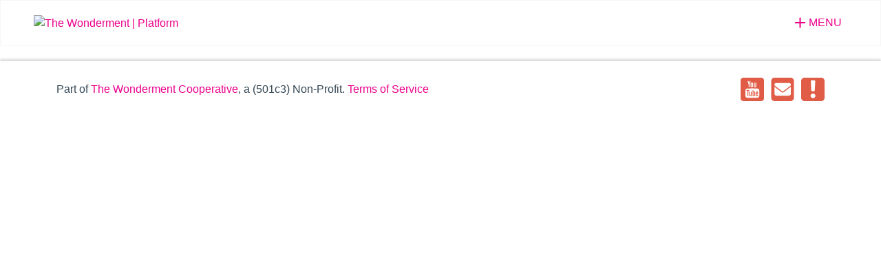

--- FILE ---
content_type: text/html; charset=UTF-8
request_url: https://thewonderment.com/connections/20230717-191549-project-added-to-collective-51/
body_size: 23065
content:

<!doctype html>
<html lang="en" class="no-js">

<head>
  <!-- Google tag (gtag.js) -->
  <script async src="https://www.googletagmanager.com/gtag/js?id=G-JCX9QEBXLQ"></script>
  <script>
    window.dataLayer = window.dataLayer || [];

    function gtag() {
      dataLayer.push(arguments);
    }
    gtag('js', new Date());
    gtag('config', 'G-JCX9QEBXLQ');
  </script>
  <meta charset="utf-8">

      <meta name="viewport" content="width=1140, shrink-to-fit=yes, user-scalable=yes">
  
  <meta name="description" content="A non-profit platform for collective impact and exploration." />
  <link rel="apple-touch-icon" sizes="57x57" href="https://thewonderment.com/wp-content/themes/thewonderment/icons/apple-icon-57x57.png">
  <link rel="apple-touch-icon" sizes="60x60" href="https://thewonderment.com/wp-content/themes/thewonderment/icons/apple-icon-60x60.png">
  <link rel="apple-touch-icon" sizes="72x72" href="https://thewonderment.com/wp-content/themes/thewonderment/icons/apple-icon-72x72.png">
  <link rel="apple-touch-icon" sizes="76x76" href="https://thewonderment.com/wp-content/themes/thewonderment/icons/apple-icon-76x76.png">
  <link rel="apple-touch-icon" sizes="114x114" href="https://thewonderment.com/wp-content/themes/thewonderment/icons/apple-icon-114x114.png">
  <link rel="apple-touch-icon" sizes="120x120" href="https://thewonderment.com/wp-content/themes/thewonderment/icons/apple-icon-120x120.png">
  <link rel="apple-touch-icon" sizes="144x144" href="https://thewonderment.com/wp-content/themes/thewonderment/icons/apple-icon-144x144.png">
  <link rel="apple-touch-icon" sizes="152x152" href="https://thewonderment.com/wp-content/themes/thewonderment/icons/apple-icon-152x152.png">
  <link rel="apple-touch-icon" sizes="180x180" href="https://thewonderment.com/wp-content/themes/thewonderment/icons/apple-icon-180x180.png">
  <link rel="icon" type="image/png" sizes="192x192" href="https://thewonderment.com/wp-content/themes/thewonderment/icons/android-icon-192x192.png">
  <link rel="icon" type="image/png" sizes="32x32" href="https://thewonderment.com/wp-content/themes/thewonderment/icons/favicon-32x32.png">
  <link rel="icon" type="image/png" sizes="96x96" href="https://thewonderment.com/wp-content/themes/thewonderment/icons/favicon-96x96.png">
  <link rel="icon" type="image/png" sizes="16x16" href="https://thewonderment.com/wp-content/themes/thewonderment/icons/favicon-16x16.png">
  <link rel="manifest" href="https://thewonderment.com/wp-content/themes/thewonderment/icons/manifest.json">
  <meta name="msapplication-TileColor" content="#263139">
  <meta name="msapplication-TileImage" content="https://thewonderment.com/wp-content/themes/thewonderment/icons//ms-icon-144x144.png">
  <meta name="theme-color" content="#263139">
  <link rel="profile" href="https://gmpg.org/xfn/11">
  <script src="https://kit.fontawesome.com/fa7e75aa42.js" crossorigin="anonymous"></script>
  <script src="https://cdn.jsdelivr.net/npm/bootstrap@5.1.3/dist/js/bootstrap.bundle.min.js" integrity="sha384-ka7Sk0Gln4gmtz2MlQnikT1wXgYsOg+OMhuP+IlRH9sENBO0LRn5q+8nbTov4+1p" crossorigin="anonymous"></script>
  <meta name='robots' content='index, follow, max-image-preview:large, max-snippet:-1, max-video-preview:-1' />

            <script data-no-defer="1" data-ezscrex="false" data-cfasync="false" data-pagespeed-no-defer data-cookieconsent="ignore">
                var ctPublicFunctions = {"_ajax_nonce":"85baa2c7b0","_rest_nonce":"36fc51db98","_ajax_url":"\/wp-admin\/admin-ajax.php","_rest_url":"https:\/\/thewonderment.com\/wp-json\/","data__cookies_type":"none","data__ajax_type":"rest","data__bot_detector_enabled":"0","data__frontend_data_log_enabled":1,"cookiePrefix":"","wprocket_detected":false,"host_url":"thewonderment.com","text__ee_click_to_select":"Click to select the whole data","text__ee_original_email":"The complete one is","text__ee_got_it":"Got it","text__ee_blocked":"Blocked","text__ee_cannot_connect":"Cannot connect","text__ee_cannot_decode":"Can not decode email. Unknown reason","text__ee_email_decoder":"CleanTalk email decoder","text__ee_wait_for_decoding":"The magic is on the way!","text__ee_decoding_process":"Please wait a few seconds while we decode the contact data."}
            </script>
        
            <script data-no-defer="1" data-ezscrex="false" data-cfasync="false" data-pagespeed-no-defer data-cookieconsent="ignore">
                var ctPublic = {"_ajax_nonce":"85baa2c7b0","settings__forms__check_internal":"0","settings__forms__check_external":"0","settings__forms__force_protection":0,"settings__forms__search_test":"0","settings__forms__wc_add_to_cart":"0","settings__data__bot_detector_enabled":"0","settings__sfw__anti_crawler":0,"blog_home":"https:\/\/thewonderment.com\/","pixel__setting":"3","pixel__enabled":true,"pixel__url":"https:\/\/moderate2-v4.cleantalk.org\/pixel\/e44ee2502c3ba71cd0a7000c8f9048c4.gif","data__email_check_before_post":"0","data__email_check_exist_post":0,"data__cookies_type":"none","data__key_is_ok":true,"data__visible_fields_required":true,"wl_brandname":"Anti-Spam by CleanTalk","wl_brandname_short":"CleanTalk","ct_checkjs_key":"13f51e3a2054c1466e8e8f7ddfd2e5a36ac583866422778c2083d3bb80560c84","emailEncoderPassKey":"2ba34b1b0c9f2054b71235902f8b6c4c","bot_detector_forms_excluded":"W10=","advancedCacheExists":false,"varnishCacheExists":false,"wc_ajax_add_to_cart":false}
            </script>
        
	<!-- This site is optimized with the Yoast SEO plugin v26.7 - https://yoast.com/wordpress/plugins/seo/ -->
	<title>20230717-191549-project-added-to-collective - The Wonderment</title>
	<link rel="canonical" href="https://thewonderment.com/connections/20230717-191549-project-added-to-collective-51/" />
	<meta property="og:locale" content="en_US" />
	<meta property="og:type" content="article" />
	<meta property="og:title" content="20230717-191549-project-added-to-collective - The Wonderment" />
	<meta property="og:url" content="https://thewonderment.com/connections/20230717-191549-project-added-to-collective-51/" />
	<meta property="og:site_name" content="The Wonderment" />
	<meta property="article:publisher" content="https://www.facebook.com/TheWonderment" />
	<meta property="og:image" content="https://media.thewonderment.com/uploads/2020/03/26065210/thewonderment-social-hero.jpg" />
	<meta property="og:image:width" content="1200" />
	<meta property="og:image:height" content="630" />
	<meta property="og:image:type" content="image/jpeg" />
	<meta name="twitter:card" content="summary_large_image" />
	<meta name="twitter:site" content="@the_wonderment" />
	<script type="application/ld+json" class="yoast-schema-graph">{"@context":"https://schema.org","@graph":[{"@type":"WebPage","@id":"https://thewonderment.com/connections/20230717-191549-project-added-to-collective-51/","url":"https://thewonderment.com/connections/20230717-191549-project-added-to-collective-51/","name":"20230717-191549-project-added-to-collective - The Wonderment","isPartOf":{"@id":"https://thewonderment.com/#website"},"datePublished":"2023-07-17T19:15:50+00:00","breadcrumb":{"@id":"https://thewonderment.com/connections/20230717-191549-project-added-to-collective-51/#breadcrumb"},"inLanguage":"en-US","potentialAction":[{"@type":"ReadAction","target":["https://thewonderment.com/connections/20230717-191549-project-added-to-collective-51/"]}]},{"@type":"BreadcrumbList","@id":"https://thewonderment.com/connections/20230717-191549-project-added-to-collective-51/#breadcrumb","itemListElement":[{"@type":"ListItem","position":1,"name":"Home","item":"https://thewonderment.com/"},{"@type":"ListItem","position":2,"name":"20230717-191549-project-added-to-collective"}]},{"@type":"WebSite","@id":"https://thewonderment.com/#website","url":"https://thewonderment.com/","name":"The Wonderment","description":"A non-profit platform for collective impact and exploration.","publisher":{"@id":"https://thewonderment.com/#organization"},"potentialAction":[{"@type":"SearchAction","target":{"@type":"EntryPoint","urlTemplate":"https://thewonderment.com/?s={search_term_string}"},"query-input":{"@type":"PropertyValueSpecification","valueRequired":true,"valueName":"search_term_string"}}],"inLanguage":"en-US"},{"@type":"Organization","@id":"https://thewonderment.com/#organization","name":"The Wonderment","url":"https://thewonderment.com/","logo":{"@type":"ImageObject","inLanguage":"en-US","@id":"https://thewonderment.com/#/schema/logo/image/","url":"https://media.thewonderment.com/uploads/2020/03/26065211/logo-thewonderment-login.png","contentUrl":"https://media.thewonderment.com/uploads/2020/03/26065211/logo-thewonderment-login.png","width":264,"height":138,"caption":"The Wonderment"},"image":{"@id":"https://thewonderment.com/#/schema/logo/image/"},"sameAs":["https://www.facebook.com/TheWonderment","https://x.com/the_wonderment","https://www.instagram.com/thewonderment/","https://www.pinterest.com/thewonderment/"]}]}</script>
	<!-- / Yoast SEO plugin. -->


<link rel='dns-prefetch' href='//www.google.com' />
<link rel='dns-prefetch' href='//fonts.googleapis.com' />
<link rel="alternate" title="oEmbed (JSON)" type="application/json+oembed" href="https://thewonderment.com/wp-json/oembed/1.0/embed?url=https%3A%2F%2Fthewonderment.com%2Fconnections%2F20230717-191549-project-added-to-collective-51%2F" />
<link rel="alternate" title="oEmbed (XML)" type="text/xml+oembed" href="https://thewonderment.com/wp-json/oembed/1.0/embed?url=https%3A%2F%2Fthewonderment.com%2Fconnections%2F20230717-191549-project-added-to-collective-51%2F&#038;format=xml" />
<style id='wp-img-auto-sizes-contain-inline-css' type='text/css'>
img:is([sizes=auto i],[sizes^="auto," i]){contain-intrinsic-size:3000px 1500px}
/*# sourceURL=wp-img-auto-sizes-contain-inline-css */
</style>

<link rel='stylesheet' id='givewp-campaign-blocks-fonts-css' href='https://fonts.googleapis.com/css2?family=Inter%3Awght%40400%3B500%3B600%3B700&#038;display=swap&#038;ver=6.9.1763677306' type='text/css' media='all' />
<style id='wp-emoji-styles-inline-css' type='text/css'>

	img.wp-smiley, img.emoji {
		display: inline !important;
		border: none !important;
		box-shadow: none !important;
		height: 1em !important;
		width: 1em !important;
		margin: 0 0.07em !important;
		vertical-align: -0.1em !important;
		background: none !important;
		padding: 0 !important;
	}
/*# sourceURL=wp-emoji-styles-inline-css */
</style>
<link rel='stylesheet' id='wp-block-library-css' href='https://thewonderment.com/wp-includes/css/dist/block-library/style.min.css?ver=6.9.1763677306' type='text/css' media='all' />
<style id='global-styles-inline-css' type='text/css'>
:root{--wp--preset--aspect-ratio--square: 1;--wp--preset--aspect-ratio--4-3: 4/3;--wp--preset--aspect-ratio--3-4: 3/4;--wp--preset--aspect-ratio--3-2: 3/2;--wp--preset--aspect-ratio--2-3: 2/3;--wp--preset--aspect-ratio--16-9: 16/9;--wp--preset--aspect-ratio--9-16: 9/16;--wp--preset--color--black: #000000;--wp--preset--color--cyan-bluish-gray: #abb8c3;--wp--preset--color--white: #ffffff;--wp--preset--color--pale-pink: #f78da7;--wp--preset--color--vivid-red: #cf2e2e;--wp--preset--color--luminous-vivid-orange: #ff6900;--wp--preset--color--luminous-vivid-amber: #fcb900;--wp--preset--color--light-green-cyan: #7bdcb5;--wp--preset--color--vivid-green-cyan: #00d084;--wp--preset--color--pale-cyan-blue: #8ed1fc;--wp--preset--color--vivid-cyan-blue: #0693e3;--wp--preset--color--vivid-purple: #9b51e0;--wp--preset--gradient--vivid-cyan-blue-to-vivid-purple: linear-gradient(135deg,rgb(6,147,227) 0%,rgb(155,81,224) 100%);--wp--preset--gradient--light-green-cyan-to-vivid-green-cyan: linear-gradient(135deg,rgb(122,220,180) 0%,rgb(0,208,130) 100%);--wp--preset--gradient--luminous-vivid-amber-to-luminous-vivid-orange: linear-gradient(135deg,rgb(252,185,0) 0%,rgb(255,105,0) 100%);--wp--preset--gradient--luminous-vivid-orange-to-vivid-red: linear-gradient(135deg,rgb(255,105,0) 0%,rgb(207,46,46) 100%);--wp--preset--gradient--very-light-gray-to-cyan-bluish-gray: linear-gradient(135deg,rgb(238,238,238) 0%,rgb(169,184,195) 100%);--wp--preset--gradient--cool-to-warm-spectrum: linear-gradient(135deg,rgb(74,234,220) 0%,rgb(151,120,209) 20%,rgb(207,42,186) 40%,rgb(238,44,130) 60%,rgb(251,105,98) 80%,rgb(254,248,76) 100%);--wp--preset--gradient--blush-light-purple: linear-gradient(135deg,rgb(255,206,236) 0%,rgb(152,150,240) 100%);--wp--preset--gradient--blush-bordeaux: linear-gradient(135deg,rgb(254,205,165) 0%,rgb(254,45,45) 50%,rgb(107,0,62) 100%);--wp--preset--gradient--luminous-dusk: linear-gradient(135deg,rgb(255,203,112) 0%,rgb(199,81,192) 50%,rgb(65,88,208) 100%);--wp--preset--gradient--pale-ocean: linear-gradient(135deg,rgb(255,245,203) 0%,rgb(182,227,212) 50%,rgb(51,167,181) 100%);--wp--preset--gradient--electric-grass: linear-gradient(135deg,rgb(202,248,128) 0%,rgb(113,206,126) 100%);--wp--preset--gradient--midnight: linear-gradient(135deg,rgb(2,3,129) 0%,rgb(40,116,252) 100%);--wp--preset--font-size--small: 13px;--wp--preset--font-size--medium: 20px;--wp--preset--font-size--large: 36px;--wp--preset--font-size--x-large: 42px;--wp--preset--spacing--20: 0.44rem;--wp--preset--spacing--30: 0.67rem;--wp--preset--spacing--40: 1rem;--wp--preset--spacing--50: 1.5rem;--wp--preset--spacing--60: 2.25rem;--wp--preset--spacing--70: 3.38rem;--wp--preset--spacing--80: 5.06rem;--wp--preset--shadow--natural: 6px 6px 9px rgba(0, 0, 0, 0.2);--wp--preset--shadow--deep: 12px 12px 50px rgba(0, 0, 0, 0.4);--wp--preset--shadow--sharp: 6px 6px 0px rgba(0, 0, 0, 0.2);--wp--preset--shadow--outlined: 6px 6px 0px -3px rgb(255, 255, 255), 6px 6px rgb(0, 0, 0);--wp--preset--shadow--crisp: 6px 6px 0px rgb(0, 0, 0);}:where(.is-layout-flex){gap: 0.5em;}:where(.is-layout-grid){gap: 0.5em;}body .is-layout-flex{display: flex;}.is-layout-flex{flex-wrap: wrap;align-items: center;}.is-layout-flex > :is(*, div){margin: 0;}body .is-layout-grid{display: grid;}.is-layout-grid > :is(*, div){margin: 0;}:where(.wp-block-columns.is-layout-flex){gap: 2em;}:where(.wp-block-columns.is-layout-grid){gap: 2em;}:where(.wp-block-post-template.is-layout-flex){gap: 1.25em;}:where(.wp-block-post-template.is-layout-grid){gap: 1.25em;}.has-black-color{color: var(--wp--preset--color--black) !important;}.has-cyan-bluish-gray-color{color: var(--wp--preset--color--cyan-bluish-gray) !important;}.has-white-color{color: var(--wp--preset--color--white) !important;}.has-pale-pink-color{color: var(--wp--preset--color--pale-pink) !important;}.has-vivid-red-color{color: var(--wp--preset--color--vivid-red) !important;}.has-luminous-vivid-orange-color{color: var(--wp--preset--color--luminous-vivid-orange) !important;}.has-luminous-vivid-amber-color{color: var(--wp--preset--color--luminous-vivid-amber) !important;}.has-light-green-cyan-color{color: var(--wp--preset--color--light-green-cyan) !important;}.has-vivid-green-cyan-color{color: var(--wp--preset--color--vivid-green-cyan) !important;}.has-pale-cyan-blue-color{color: var(--wp--preset--color--pale-cyan-blue) !important;}.has-vivid-cyan-blue-color{color: var(--wp--preset--color--vivid-cyan-blue) !important;}.has-vivid-purple-color{color: var(--wp--preset--color--vivid-purple) !important;}.has-black-background-color{background-color: var(--wp--preset--color--black) !important;}.has-cyan-bluish-gray-background-color{background-color: var(--wp--preset--color--cyan-bluish-gray) !important;}.has-white-background-color{background-color: var(--wp--preset--color--white) !important;}.has-pale-pink-background-color{background-color: var(--wp--preset--color--pale-pink) !important;}.has-vivid-red-background-color{background-color: var(--wp--preset--color--vivid-red) !important;}.has-luminous-vivid-orange-background-color{background-color: var(--wp--preset--color--luminous-vivid-orange) !important;}.has-luminous-vivid-amber-background-color{background-color: var(--wp--preset--color--luminous-vivid-amber) !important;}.has-light-green-cyan-background-color{background-color: var(--wp--preset--color--light-green-cyan) !important;}.has-vivid-green-cyan-background-color{background-color: var(--wp--preset--color--vivid-green-cyan) !important;}.has-pale-cyan-blue-background-color{background-color: var(--wp--preset--color--pale-cyan-blue) !important;}.has-vivid-cyan-blue-background-color{background-color: var(--wp--preset--color--vivid-cyan-blue) !important;}.has-vivid-purple-background-color{background-color: var(--wp--preset--color--vivid-purple) !important;}.has-black-border-color{border-color: var(--wp--preset--color--black) !important;}.has-cyan-bluish-gray-border-color{border-color: var(--wp--preset--color--cyan-bluish-gray) !important;}.has-white-border-color{border-color: var(--wp--preset--color--white) !important;}.has-pale-pink-border-color{border-color: var(--wp--preset--color--pale-pink) !important;}.has-vivid-red-border-color{border-color: var(--wp--preset--color--vivid-red) !important;}.has-luminous-vivid-orange-border-color{border-color: var(--wp--preset--color--luminous-vivid-orange) !important;}.has-luminous-vivid-amber-border-color{border-color: var(--wp--preset--color--luminous-vivid-amber) !important;}.has-light-green-cyan-border-color{border-color: var(--wp--preset--color--light-green-cyan) !important;}.has-vivid-green-cyan-border-color{border-color: var(--wp--preset--color--vivid-green-cyan) !important;}.has-pale-cyan-blue-border-color{border-color: var(--wp--preset--color--pale-cyan-blue) !important;}.has-vivid-cyan-blue-border-color{border-color: var(--wp--preset--color--vivid-cyan-blue) !important;}.has-vivid-purple-border-color{border-color: var(--wp--preset--color--vivid-purple) !important;}.has-vivid-cyan-blue-to-vivid-purple-gradient-background{background: var(--wp--preset--gradient--vivid-cyan-blue-to-vivid-purple) !important;}.has-light-green-cyan-to-vivid-green-cyan-gradient-background{background: var(--wp--preset--gradient--light-green-cyan-to-vivid-green-cyan) !important;}.has-luminous-vivid-amber-to-luminous-vivid-orange-gradient-background{background: var(--wp--preset--gradient--luminous-vivid-amber-to-luminous-vivid-orange) !important;}.has-luminous-vivid-orange-to-vivid-red-gradient-background{background: var(--wp--preset--gradient--luminous-vivid-orange-to-vivid-red) !important;}.has-very-light-gray-to-cyan-bluish-gray-gradient-background{background: var(--wp--preset--gradient--very-light-gray-to-cyan-bluish-gray) !important;}.has-cool-to-warm-spectrum-gradient-background{background: var(--wp--preset--gradient--cool-to-warm-spectrum) !important;}.has-blush-light-purple-gradient-background{background: var(--wp--preset--gradient--blush-light-purple) !important;}.has-blush-bordeaux-gradient-background{background: var(--wp--preset--gradient--blush-bordeaux) !important;}.has-luminous-dusk-gradient-background{background: var(--wp--preset--gradient--luminous-dusk) !important;}.has-pale-ocean-gradient-background{background: var(--wp--preset--gradient--pale-ocean) !important;}.has-electric-grass-gradient-background{background: var(--wp--preset--gradient--electric-grass) !important;}.has-midnight-gradient-background{background: var(--wp--preset--gradient--midnight) !important;}.has-small-font-size{font-size: var(--wp--preset--font-size--small) !important;}.has-medium-font-size{font-size: var(--wp--preset--font-size--medium) !important;}.has-large-font-size{font-size: var(--wp--preset--font-size--large) !important;}.has-x-large-font-size{font-size: var(--wp--preset--font-size--x-large) !important;}
/*# sourceURL=global-styles-inline-css */
</style>

<style id='classic-theme-styles-inline-css' type='text/css'>
/*! This file is auto-generated */
.wp-block-button__link{color:#fff;background-color:#32373c;border-radius:9999px;box-shadow:none;text-decoration:none;padding:calc(.667em + 2px) calc(1.333em + 2px);font-size:1.125em}.wp-block-file__button{background:#32373c;color:#fff;text-decoration:none}
/*# sourceURL=/wp-includes/css/classic-themes.min.css */
</style>
<link rel='stylesheet' id='give-styles-css' href='https://thewonderment.com/wp-content/plugins/give/build/assets/dist/css/give.css?ver=4.13.2.1763677306' type='text/css' media='all' />
<link rel='stylesheet' id='give-donation-summary-style-frontend-css' href='https://thewonderment.com/wp-content/plugins/give/build/assets/dist/css/give-donation-summary.css?ver=4.13.2.1763677306' type='text/css' media='all' />
<link rel='stylesheet' id='givewp-design-system-foundation-css' href='https://thewonderment.com/wp-content/plugins/give/build/assets/dist/css/design-system/foundation.css?ver=1.2.0.1763677306' type='text/css' media='all' />
<link rel='stylesheet' id='give-funds-style-frontend-css' href='https://thewonderment.com/wp-content/plugins/give-funds/public/css/give-funds.css?ver=2.2.0.1763677306' type='text/css' media='all' />
<link rel='stylesheet' id='give-currency-switcher-style-css' href='https://thewonderment.com/wp-content/plugins/give-currency-switcher/assets/css/give-currency-switcher-frontend.min.css?ver=2.2.2.1763677306' type='text/css' media='all' />
<link rel='stylesheet' id='give_recurring_css-css' href='https://thewonderment.com/wp-content/plugins/give-recurring/assets/css/give-recurring.min.css?ver=2.16.0.1763677306' type='text/css' media='all' />
<link rel='stylesheet' id='style-css-css' href='https://thewonderment.com/wp-content/themes/thewonderment/style.css?ver=3.7.640.1763677306' type='text/css' media='all' />
<link rel='stylesheet' id='relevanssi-live-search-css' href='https://thewonderment.com/wp-content/plugins/relevanssi-live-ajax-search/assets/styles/style.css?ver=2.5.1763677306' type='text/css' media='all' />
<script type="text/javascript" src="https://thewonderment.com/wp-includes/js/jquery/jquery.min.js?ver=3.7.1.1763677306" id="jquery-core-js"></script>
<script type="text/javascript" src="https://thewonderment.com/wp-includes/js/jquery/jquery-migrate.min.js?ver=3.4.1.1763677306" id="jquery-migrate-js"></script>
<script type="text/javascript" src="https://thewonderment.com/wp-includes/js/dist/hooks.min.js?ver=dd5603f07f9220ed27f1.1763677306" id="wp-hooks-js"></script>
<script type="text/javascript" src="https://thewonderment.com/wp-includes/js/dist/i18n.min.js?ver=c26c3dc7bed366793375.1763677306" id="wp-i18n-js"></script>
<script type="text/javascript" id="wp-i18n-js-after">
/* <![CDATA[ */
wp.i18n.setLocaleData( { 'text direction\u0004ltr': [ 'ltr' ] } );
//# sourceURL=wp-i18n-js-after
/* ]]> */
</script>
<script type="text/javascript" id="give-js-extra">
/* <![CDATA[ */
var give_global_vars = {"ajaxurl":"https://thewonderment.com/wp-admin/admin-ajax.php","checkout_nonce":"55baa9c7b8","currency":"USD","currency_sign":"$","currency_pos":"before","thousands_separator":",","decimal_separator":".","no_gateway":"Please select a payment method.","bad_minimum":"The minimum custom donation amount for this form is","bad_maximum":"The maximum custom donation amount for this form is","general_loading":"Loading...","purchase_loading":"Please Wait...","textForOverlayScreen":"\u003Ch3\u003EProcessing...\u003C/h3\u003E\u003Cp\u003EThis will only take a second!\u003C/p\u003E","number_decimals":"2","is_test_mode":"","give_version":"4.13.2","magnific_options":{"main_class":"give-modal","close_on_bg_click":false},"form_translation":{"payment-mode":"Please select payment mode.","give_first":"Please enter your first name.","give_last":"Please enter your last name.","give_email":"Please enter a valid email address.","give_user_login":"Invalid email address or username.","give_user_pass":"Enter a password.","give_user_pass_confirm":"Enter the password confirmation.","give_agree_to_terms":"You must agree to the terms and conditions."},"confirm_email_sent_message":"Please check your email and click on the link to access your complete donation history.","ajax_vars":{"ajaxurl":"https://thewonderment.com/wp-admin/admin-ajax.php","ajaxNonce":"4569d281ea","loading":"Loading","select_option":"Please select an option","default_gateway":"paypal-commerce","permalinks":"1","number_decimals":2},"cookie_hash":"f8292b24f63342b3fed357bacdfbb65d","session_nonce_cookie_name":"wp-give_session_reset_nonce_f8292b24f63342b3fed357bacdfbb65d","session_cookie_name":"wp-give_session_f8292b24f63342b3fed357bacdfbb65d","delete_session_nonce_cookie":"0"};
var giveApiSettings = {"root":"https://thewonderment.com/wp-json/give-api/v2/","rest_base":"give-api/v2"};
//# sourceURL=give-js-extra
/* ]]> */
</script>
<script type="text/javascript" src="https://thewonderment.com/wp-content/plugins/give/build/assets/dist/js/give.js?ver=8540f4f50a2032d9c5b5.1763677306" id="give-js"></script>
<script type="text/javascript" id="give_recurring_script-js-extra">
/* <![CDATA[ */
var Give_Recurring_Vars = {"email_access":"1","pretty_intervals":{"1":"Every","2":"Every two","3":"Every three","4":"Every four","5":"Every five","6":"Every six"},"pretty_periods":{"day":"Daily","week":"Weekly","month":"Monthly","quarter":"Quarterly","half-year":"Semi-Annually","year":"Yearly"},"messages":{"daily_forbidden":"The selected payment method does not support daily recurring giving. Please select another payment method or supported giving frequency.","confirm_cancel":"Are you sure you want to cancel this subscription?"},"multi_level_message_pre_text":"You have chosen to donate"};
//# sourceURL=give_recurring_script-js-extra
/* ]]> */
</script>
<script type="text/javascript" src="https://thewonderment.com/wp-content/plugins/give-recurring/assets/js/give-recurring.min.js?ver=2.16.0.1763677306" id="give_recurring_script-js"></script>
<link rel="https://api.w.org/" href="https://thewonderment.com/wp-json/" /><link rel="alternate" title="JSON" type="application/json" href="https://thewonderment.com/wp-json/wp/v2/connections/83558" /><meta name="generator" content="Give v4.13.2" />
</head>

<body class="wp-singular connections-template-default single single-connections postid-83558 wp-theme-thewonderment give-recurring logged-out">

  
    <div class="sticky-header">
  <div id="header-primary" class="active">
    <div class="container-fluid d-flex px-xl-5">

      <div class="header-logo">
        <a href="https://thewonderment.com/">
          <img src="https://thewonderment.com/wp-content/themes/thewonderment/images/logo-thewonderment-platform.svg" alt="The Wonderment | Platform" style="width:203px; -webkit-transform: translate3d(0,0,0)">
        </a>
      </div>

      <div class="menu menu-toggle pe-2">
  <button class="menu-item button--unstyled fs-6">
    <span class="icon"><svg xmlns="http://www.w3.org/2000/svg" viewBox="0 0 384 512"><path d="M376 232H216V72c0-4.42-3.58-8-8-8h-32c-4.42 0-8 3.58-8 8v160H8c-4.42 0-8 3.58-8 8v32c0 4.42 3.58 8 8 8h160v160c0 4.42 3.58 8 8 8h32c4.42 0 8-3.58 8-8V280h160c4.42 0 8-3.58 8-8v-32c0-4.42-3.58-8-8-8z"/></svg></span>
    <span class="text">Menu</span>
  </button>
</div>

    </div>

    <div class="sticky-header__menu menu">
      <ul>
        <li><a href="https://thewonderment.com/login/" class="button--unstyled menu-item item-account"><svg width="14" height="18" viewBox="0 0 14 18" xmlns="http://www.w3.org/2000/svg">
<path d="M1.75 10.8061C1.75 8.97375 2.1175 8.32705 2.38 7.70729C3.045 9.03663 4.13875 9.90788 5.25 9.90788C5.81 9.90788 6.22125 9.37794 6.1075 8.82106C5.3375 5.2013 6.685 3.37794 7.27125 2.79411C7.3675 4.30309 8.07625 5.44381 9.24 6.50369C9.42375 6.67435 10.4913 7.43783 10.7887 7.68932C11.7513 8.52465 12.25 9.45878 12.25 10.8061C12.25 13.833 9.905 16.2043 7.00875 16.2043C4.1125 16.2043 1.75 13.8241 1.75 10.8061ZM14 10.8061C14 8.87495 13.2387 7.46477 11.9087 6.31507C11.5237 5.98274 10.4825 5.23723 10.4038 5.16537C9.19625 4.06058 8.7325 3.02765 9.17875 1.11447C9.35375 0.377945 8.61 -0.232834 7.945 0.0995014C5.075 1.52765 3.91125 4.55459 4.13875 7.24022C3.7975 6.74621 3.57 6.0995 3.49125 5.33603C3.4125 4.48274 2.3275 4.22226 1.88125 4.94082C0.48125 7.22226 0 8.58753 0 10.8061C0 14.83 3.15875 18.0007 7.00875 18.0007C10.8588 18.0007 14 14.83 14 10.8061Z"/>
</svg>
 Log In</a></li>
        <li><button class="menu-item button--unstyled item-explore"><svg xmlns="http://www.w3.org/2000/svg" viewBox="0 0 512 512"><path d="M505 442.7L405.3 343c-4.5-4.5-10.6-7-17-7H372c27.6-35.3 44-79.7 44-128C416 93.1 322.9 0 208 0S0 93.1 0 208s93.1 208 208 208c48.3 0 92.7-16.4 128-44v16.3c0 6.4 2.5 12.5 7 17l99.7 99.7c9.4 9.4 24.6 9.4 33.9 0l28.3-28.3c9.4-9.4 9.4-24.6.1-34zM208 336c-70.7 0-128-57.2-128-128 0-70.7 57.2-128 128-128 70.7 0 128 57.2 128 128 0 70.7-57.2 128-128 128z"/></svg> Search</button></li>
        <div class="menu-explore menu-sub-expand">
  <form action="/" method="get" class="w-100">
  <div class="input-group d-flex flex-nowrap">
    <input type="text" name="s" data-rlvlive="true" data-rlvparentel="#rlvlive_1" data-rlvconfig="default" id="search" class="form-control px-4 py-3" placeholder="Search" aria-label="Search" aria-describedby="button-search" value="">
    <input id="submit" type="submit" value="" class="btn btn-action btn-hover-plain btn-box fa-solid px-0" style="width: 64px;" />
  </div>
<span class="relevanssi-live-search-instructions">When autocomplete results are available use up and down arrows to review and enter to go to the desired page. Touch device users, explore by touch or with swipe gestures.</span><div id="rlvlive_1"></div></form>
</div>
        <hr>
        <li><a href="https://www.thewonderment.org/" class="menu-item item-learn"><img src="https://thewonderment.com/wp-content/themes/thewonderment/images/logo-thewonderment-tricolor-mark.svg" alt="The Wonderment | Platform" style="width:25px; -webkit-transform: translate3d(0,0,0); margin-right:15px"> More About the Cooperative</a></li>
      </ul>
    </div>

    <div class="sticky-header__menu-backdrop d-none d-md-block"></div>
  </div>
</div>

    <script>
            const animated = document.querySelector('.bounce-in');
      if (animated) {
        animated.addEventListener('animationend', () => {
          jQuery(animated).removeClass('bounce-in');
          animated.removeEventListener('animationend', () => {});
        });
      }
    </script>
    <div class="menu-connect menu-expand">
  <div class="container">
    <div class="row">
      <div class="col h-100">
                <a href="https://thewonderment.com/projects/cheery-high-school-scholarship-program/" class="menu-connect__nav-item menu-connect__nav-item--wonderers" style="background-image:url(https://media.thewonderment.com/uploads/2022/04/20083325/thewonderment-projects-79887-625fc554ed235-768x432.jpg)">
          <div class="menu-connect__nav-item__inner">
            <div class="icon-wrap"><svg xmlns="http://www.w3.org/2000/svg" viewBox="0 0 512 512"><path d="M0 190.9V185.1C0 115.2 50.52 55.58 119.4 44.1C164.1 36.51 211.4 51.37 244 84.02L256 96L267.1 84.02C300.6 51.37 347 36.51 392.6 44.1C461.5 55.58 512 115.2 512 185.1V190.9C512 232.4 494.8 272.1 464.4 300.4L283.7 469.1C276.2 476.1 266.3 480 256 480C245.7 480 235.8 476.1 228.3 469.1L47.59 300.4C17.23 272.1 .0003 232.4 .0003 190.9L0 190.9z"/></svg>
</div>
            <div class="w-75 lh-1">Connect with featured <span class="emphasis">Wonderers</span></div>
          </div>
        </a>
      </div>
      <div class="col h-100">
        <a href="https://thewonderment.com/collectives/" class="menu-connect__nav-item menu-connect__nav-item--collectives">
          <div class="menu-connect__nav-item__inner">
            <div class="icon-wrap"><svg xmlns="http://www.w3.org/2000/svg" viewBox="0 0 576 512"><path d="M256 368C256 403.7 266.6 436.9 284.9 464.6L279.4 470.3C266.4 483.2 245.5 483.2 233.5 470.3L39.71 270.5C-16.22 212.5-13.23 116.6 49.7 62.68C103.6 15.73 186.5 24.72 236.5 75.67L256.4 96.64L275.4 75.67C325.4 24.72 407.3 15.73 463.2 62.68C506.1 100.1 520.7 157.6 507 208.7C484.3 198 458.8 192 432 192C334.8 192 256 270.8 256 368zM288 368C288 288.5 352.5 224 432 224C511.5 224 576 288.5 576 368C576 447.5 511.5 512 432 512C352.5 512 288 447.5 288 368zM464.8 286.4L368.8 358.4C364.7 361.5 362.1 366.9 364.6 371.8C366.2 376.7 370.8 380 376 380H411.6L381.5 434.2C378.8 439.1 379.8 445.3 384.1 449C388.4 452.8 394.7 452.1 399.2 449.6L495.2 377.6C499.3 374.5 501 369.1 499.4 364.2C497.8 359.3 493.2 356 488 356H452.4L482.5 301.8C485.2 296.9 484.2 290.7 479.9 286.1C475.6 283.2 469.3 283 464.8 286.4V286.4z"/></svg>
</div>
            <div class="w-75 lh-1">Meet and join <span class="emphasis">Collectives</span></div>
          </div>
        </a>
      </div>
      <div class="col h-100">
        <a href="" class="menu-connect__nav-item menu-connect__nav-item--explorations">
          <div class="menu-connect__nav-item__inner">
            <div class="icon-wrap"><svg xmlns="http://www.w3.org/2000/svg" viewBox="0 0 384 512"><path d="M240.5 224H352C365.3 224 377.3 232.3 381.1 244.7C386.6 257.2 383.1 271.3 373.1 280.1L117.1 504.1C105.8 513.9 89.27 514.7 77.19 505.9C65.1 497.1 60.7 481.1 66.59 467.4L143.5 288H31.1C18.67 288 6.733 279.7 2.044 267.3C-2.645 254.8 .8944 240.7 10.93 231.9L266.9 7.918C278.2-1.92 294.7-2.669 306.8 6.114C318.9 14.9 323.3 30.87 317.4 44.61L240.5 224z"/></svg>
</div>
            <div class="w-75 lh-1">Get inspired by current <span class="emphasis">Explorations</span></div>
          </div>
        </a>
      </div>
    </div>
  </div>
</div>
    <div class="menu-create menu-expand">
  <div class="container">
    <div class="row">
      <div class="col bold-nav bold-nav--blue bold-nav--blue--invert">
        <a href="https://thewonderment.com/create-a-path/" class="see-all d-flex">
          <div class="flex-shrink-0"><svg xmlns="http://www.w3.org/2000/svg" viewBox="0 0 384 512"><path d="M376 232H216V72c0-4.42-3.58-8-8-8h-32c-4.42 0-8 3.58-8 8v160H8c-4.42 0-8 3.58-8 8v32c0 4.42 3.58 8 8 8h160v160c0 4.42 3.58 8 8 8h32c4.42 0 8-3.58 8-8V280h160c4.42 0 8-3.58 8-8v-32c0-4.42-3.58-8-8-8z"/></svg></div>
          <div>Start a <span class="large">Path</span></div>
        </a>
        <div class="text-right"><a href="https://thewonderment.com/how-it-works/#paths" class="text-link">What's a Path?</a></div>
      </div>
      <div class="col bold-nav bold-nav--orange bold-nav--orange--invert">
        <a href="https://thewonderment.com/create-a-project/" class="see-all d-flex">
          <div class="flex-shrink-0"><svg xmlns="http://www.w3.org/2000/svg" viewBox="0 0 384 512"><path d="M376 232H216V72c0-4.42-3.58-8-8-8h-32c-4.42 0-8 3.58-8 8v160H8c-4.42 0-8 3.58-8 8v32c0 4.42 3.58 8 8 8h160v160c0 4.42 3.58 8 8 8h32c4.42 0 8-3.58 8-8V280h160c4.42 0 8-3.58 8-8v-32c0-4.42-3.58-8-8-8z"/></svg></div>
          <div>Start a <span class="large">Project</span></div>
        </a>
        <div class="text-right"><a href="https://thewonderment.com/how-it-works/#projects" class="text-link">What's a Project?</a></div>
      </div>
      <div class="col bold-nav bold-nav--red bold-nav--red--invert">
        <a href="https://thewonderment.com/create-a-collective/" class="see-all d-flex">
          <div class="flex-shrink-0"><svg xmlns="http://www.w3.org/2000/svg" viewBox="0 0 384 512"><path d="M376 232H216V72c0-4.42-3.58-8-8-8h-32c-4.42 0-8 3.58-8 8v160H8c-4.42 0-8 3.58-8 8v32c0 4.42 3.58 8 8 8h160v160c0 4.42 3.58 8 8 8h32c4.42 0 8-3.58 8-8V280h160c4.42 0 8-3.58 8-8v-32c0-4.42-3.58-8-8-8z"/></svg></div>
          <div>Start a <span class="large">Collective</span></div>
        </a>
        <div class="text-right"><a href="https://thewonderment.com/how-it-works/#communities" class="text-link">What's a Collective?</a></div>
      </div>
    </div>
  </div>
</div>
    <div class="menu-explore menu-expand">
  <div class="container">
    <div class="row">
      <div class="col">
        <form action="/" method="get" class="w-100">
  <div class="input-group d-flex flex-nowrap">
    <input type="text" name="s" data-rlvlive="true" data-rlvparentel="#rlvlive_2" data-rlvconfig="default" id="search" class="form-control px-4 py-3" placeholder="Search" aria-label="Search" aria-describedby="button-search" value="">
    <input id="submit" type="submit" value="" class="btn btn-action btn-hover-plain btn-box fa-solid px-0" style="width: 64px;" />
  </div>
<span class="relevanssi-live-search-instructions">When autocomplete results are available use up and down arrows to review and enter to go to the desired page. Touch device users, explore by touch or with swipe gestures.</span><div id="rlvlive_2"></div></form>
              </div>
    </div>
  </div>
</div>
    <div class="menu-dashboard menu-expand">
  <div class="container">
    <div class="row align-items-center">
      <div class="col col--avatar">
        <a href="https://thewonderment.com/user/" class="d-flex align-items-center nav-item2">
          <div class="brand-avatar"><img class="head" src="https://cdn.thewonderment.com/images/clothing/padded/plain-hat60285ea8941394821841.png" alt=""><img class="body" src="https://cdn.thewonderment.com/images/clothing/padded/plain-body8d4313884e1394821866.png" alt=""></div>          <div class="ps-2">
            <p class="h4 text-black mt-2 mb-0"></p>
            <p class="text-decoration-underline mb-0">Edit Profile</p>
          </div>
        </a>
      </div>
      <div class="col d-none d-lg-block"></div>
      <div class="col">
        <a href="https://thewonderment.com/user/" class="nav-item">
          <div class="d-flex flex-column align-items-center py-3">
            <i class="fs-5 fa-solid fa-user"></i>
            <div class="mt-2">My Profile</div>
          </div>
        </a>
      </div>
            <div class="col">
        <a href="https://thewonderment.com/wp-login.php?action=logout&amp;redirect_to=%2Flogin&amp;_wpnonce=96e7fc5cef" class="nav-item">
          <div class="d-flex flex-column align-items-center py-3">
            <i class="fs-5 fa-solid fa-right-from-bracket"></i>
            <div class="mt-2">Log Out</div>
          </div>
        </a>
      </div>

    </div>
  </div>
</div>

    <div class="page-wrap">

      </div><!-- page-wrap -->

  <section class="site-footer position-static z-1 bg-white py-4">
  <div class="container">

    <div class="d-flex align-items-center justify-content-between">
      <div class="footer-left d-flex align-items-center">
        <p class="mb-0">Part of <a href="https://www.thewonderment.org/" target="_blank"> The Wonderment Cooperative</a>, a (501c3) Non-Profit. <a href="https://thewonderment.com/terms-of-service/">Terms of Service</a></p>
      </div>

      <div class="footer-right d-flex">
        <ul class="social-icons">
          <li><a href="https://www.youtube.com/@thewonderment" target="_blank"><svg viewBox="0 0 34 34" xmlns="http://www.w3.org/2000/svg">
<path d="M14.9509 25.1498C14.9509 25.1915 14.9509 25.2438 14.9277 25.2729C14.7711 25.475 14.5845 25.6436 14.3398 25.7332C14.1272 25.8108 13.9579 25.716 13.9131 25.4952C13.8952 25.4079 13.8944 25.3161 13.8944 25.2266C13.8939 23.9981 13.8912 21.8059 13.889 20.7574C13.8883 20.4263 13.6277 20.1676 13.2966 20.1676C12.9523 20.1676 12.6731 20.4461 12.673 20.7904C12.6727 22.1072 12.6723 25.1084 12.6746 25.7996C12.6754 26.0398 12.7008 26.2785 12.8007 26.5016C12.9082 26.7433 13.0865 26.8963 13.3521 26.9403C13.5468 26.9739 13.737 26.9522 13.922 26.8888C14.301 26.7583 14.598 26.5121 14.8598 26.2166C14.8918 26.1805 14.9516 26.2045 14.9516 26.2527V26.6465C14.9516 26.7618 15.0451 26.8552 15.1604 26.8552H15.56C15.896 26.8552 16.1684 26.5828 16.1684 26.2468V23.63C16.1684 22.8713 16.1684 21.5421 16.1684 20.7667C16.1684 20.4299 15.8949 20.1578 15.5581 20.1587C15.2225 20.1595 14.9509 20.4318 14.9509 20.7674V25.1498Z" fill="#E15C46"/>
<path d="M20.7037 20.6906C20.447 20.1437 19.9076 19.999 19.4399 20.1161C19.1564 20.1878 18.9266 20.3511 18.7378 20.5623C18.6971 20.6083 18.6065 20.5858 18.6065 20.5244C18.6065 20.0794 18.6065 19.1165 18.6065 18.3552C18.6065 18.0403 18.3513 17.7855 18.0364 17.7855H17.997C17.6604 17.7855 17.3875 18.0584 17.3875 18.395V26.2442C17.3875 26.5809 17.6604 26.8537 17.997 26.8537H18.4619C18.5418 26.8537 18.6065 26.789 18.6065 26.7091V26.517C18.6065 26.4551 18.6822 26.4251 18.7244 26.4703C19.0042 26.7739 19.3436 26.9403 19.7622 26.944C20.2769 26.9492 20.635 26.7001 20.7977 26.2107C20.873 25.9831 20.8976 25.7488 20.8984 25.5116C20.8999 24.2441 20.8999 22.9765 20.8976 21.709C20.8976 21.3583 20.8551 21.0137 20.7037 20.6906ZM19.6428 25.3602C19.6428 25.4281 19.6346 25.4968 19.6204 25.5631C19.5645 25.8287 19.3623 25.9481 19.0758 25.8892C18.902 25.8534 18.7662 25.7534 18.6498 25.6273C18.6218 25.5953 18.6102 25.5521 18.6102 25.5096V25.4759L18.6074 21.6008C18.6073 21.5006 18.6152 21.3906 18.6908 21.3248C18.8341 21.198 18.9922 21.1182 19.1899 21.1376C19.3585 21.154 19.4928 21.2316 19.5555 21.3875C19.6025 21.5061 19.6398 21.6382 19.6405 21.765C19.6465 22.9631 19.6443 24.1612 19.6428 25.3602Z" fill="#E15C46"/>
<path d="M16.3202 12.7866C16.6044 12.7866 16.8356 12.5554 16.8356 12.2712V8.6341C16.8356 8.34985 16.6043 8.11865 16.3202 8.11865C16.036 8.11865 15.8047 8.34993 15.8047 8.6341V12.2712C15.8046 12.5554 16.0359 12.7866 16.3202 12.7866Z" fill="#E15C46"/>
<path d="M12.6761 18.4346C12.6761 18.0766 12.3859 17.7863 12.0278 17.7863H9.10324C8.74438 17.7863 8.45346 18.0772 8.45346 18.4361C8.45346 18.795 8.74438 19.0859 9.10324 19.0859H9.16483C9.5577 19.0859 9.87619 19.4044 9.87619 19.7972V26.1675C9.87619 26.547 10.1838 26.8546 10.5633 26.8546C10.9428 26.8546 11.2504 26.547 11.2504 26.1675V19.7957C11.2504 19.402 11.5696 19.0829 11.9633 19.0829H12.0278C12.3859 19.0829 12.6761 18.7926 12.6761 18.4346Z" fill="#E15C46"/>
<path d="M24.8191 24.4768C24.4696 24.4768 24.1863 24.7601 24.1863 25.1096V25.337C24.1863 25.6377 23.943 25.8809 23.6431 25.8809C23.3425 25.8809 23.0993 25.6377 23.0993 25.337V24.8375C23.0993 24.1892 23.6248 23.6636 24.2732 23.6636C24.9162 23.6636 25.4408 23.1461 25.4409 22.5031C25.4409 22.3012 25.44 22.1102 25.4374 21.9663C25.4337 21.7403 25.4165 21.5112 25.3702 21.2904C25.2494 20.7174 24.9413 20.2855 24.3646 20.096C24.1952 20.04 24.0132 20.0109 23.8349 19.9997C23.2417 19.9617 22.7225 20.1311 22.3166 20.5854C21.9608 20.983 21.8369 21.462 21.8362 21.9813C21.8339 22.9743 21.8295 23.968 21.8392 24.961C21.8422 25.2139 21.8705 25.4721 21.9279 25.7182C22.0518 26.2472 22.3405 26.6628 22.8501 26.8925C23.2224 27.0611 23.6155 27.0694 24.0124 27.0112C24.6525 26.9172 25.089 26.574 25.3001 25.9555C25.3749 25.7374 25.4104 25.3971 25.4269 25.0978C25.446 24.7534 25.164 24.4768 24.8191 24.4768ZM23.0993 21.6866C23.0993 21.3867 23.3425 21.1428 23.6431 21.1428C23.943 21.1428 24.1863 21.3867 24.1863 21.6866V22.0824C24.1863 22.3826 23.9429 22.6259 23.6428 22.6259C23.3426 22.6259 23.0993 22.3826 23.0993 22.0824V21.6866Z" fill="#E15C46"/>
<path d="M4 0C1.79086 0 0 1.79086 0 4V30C0 32.2091 1.79086 34 4 34H30C32.2091 34 34 32.2091 34 30V4C34 1.79086 32.2091 0 30 0H4ZM19.1538 7.70584C19.1538 7.36394 19.431 7.08677 19.7729 7.08677C20.1148 7.08677 20.392 7.36394 20.392 7.70584V12.2212C20.392 12.2892 20.3974 12.358 20.4094 12.4247C20.4469 12.6363 20.6033 12.7359 20.8071 12.6652C21.0554 12.5793 21.245 12.4073 21.4057 12.2047C21.4285 12.1758 21.4244 12.1217 21.4244 12.0793V7.71034C21.4244 7.36595 21.7035 7.08677 22.0479 7.08677C22.3923 7.08677 22.6715 7.36597 22.6715 7.71037L22.6712 13.1964C22.6712 13.5405 22.3922 13.8195 22.0481 13.8195H21.637C21.5193 13.8195 21.4239 13.7239 21.4241 13.6061C21.4245 13.417 21.2022 13.3272 21.0617 13.4537C21.0545 13.4602 21.0474 13.4666 21.0401 13.4729C20.8108 13.6749 20.551 13.8256 20.2472 13.885C19.7807 13.9762 19.3833 13.8288 19.2345 13.3456C19.185 13.1847 19.1551 13.0113 19.1538 12.8432V7.70584ZM16.3202 6.91823C17.3067 6.91823 18.1065 7.718 18.1065 8.70459V12.2005C18.1065 13.1871 17.3067 13.9869 16.3202 13.9869C15.3336 13.9869 14.5338 13.1871 14.5338 12.2005V8.70459C14.5337 7.718 15.3335 6.91823 16.3202 6.91823ZM10.989 4.70536C11.2971 4.70536 11.5646 4.91666 11.6352 5.21657C11.8168 5.98744 12.1601 7.4435 12.353 8.25652C12.353 8.25665 12.3531 8.25673 12.3532 8.25673C12.3534 8.25673 12.3535 8.25665 12.3535 8.25652C12.5464 7.4435 12.8896 5.98744 13.0712 5.21657C13.1419 4.91666 13.4094 4.70536 13.7175 4.70536C14.1627 4.70536 14.4821 5.13392 14.3535 5.56017C14.0004 6.73122 13.3714 8.81633 13.0328 9.93602C13.0152 9.99429 13.0072 10.0577 13.0072 10.1188L13.0077 13.1635C13.0078 13.525 12.7148 13.818 12.3533 13.818C11.9918 13.818 11.6988 13.525 11.6988 13.1635L11.6992 10.1188C11.6992 10.0577 11.6912 9.99436 11.6737 9.93602C11.3351 8.81633 10.7061 6.73122 10.3529 5.56017C10.2244 5.13392 10.5438 4.70536 10.989 4.70536ZM27.125 26.1764C27.125 27.8312 25.803 29.183 24.149 29.2181C19.3839 29.3203 14.6166 29.3203 9.85082 29.2181C8.19757 29.183 6.87556 27.8312 6.87556 26.1764V18.7338C6.87556 17.0798 8.19757 15.7279 9.85082 15.6929C14.6166 15.5907 19.3839 15.5907 24.149 15.6929C25.803 15.7279 27.125 17.0798 27.125 18.7338V26.1764Z" fill="#E15C46"/>
</svg>
</a></li>
          <li><a href="/cdn-cgi/l/email-protection#3150555c585f71455954465e5f5554435c545f451f525e5c"><svg width="33" height="34" viewBox="0 0 33 34" fill="none" xmlns="http://www.w3.org/2000/svg">
<path fill-rule="evenodd" clip-rule="evenodd" d="M0 4.85714C0 2.17813 2.11406 0 4.71429 0H28.2857C30.8859 0 33 2.17813 33 4.85714V29.1429C33 31.8219 30.8859 34 28.2857 34H4.71429C2.11406 34 0 31.8219 0 29.1429V4.85714ZM4.64062 10.0463C4.64062 8.77359 5.6459 7.74107 6.88497 7.74107H26.336C27.575 7.74107 28.5804 8.77359 28.5804 10.0463C28.5804 10.7715 28.2484 11.4534 27.6826 11.8905L17.5082 19.7283C16.9752 20.1366 16.2458 20.1366 15.7127 19.7283L5.53836 11.8905C4.97259 11.4534 4.64062 10.7715 4.64062 10.0463ZM4.64062 23.1094V13.12L14.815 20.9578C15.8811 21.779 17.3399 21.779 18.406 20.9578L28.5804 13.12V23.1094C28.5804 24.8047 27.2384 26.183 25.5879 26.183H7.63309C5.98255 26.183 4.64062 24.8047 4.64062 23.1094Z" fill="#E15C46"/>
</svg>
</a></li>
          <li><button class="tippy button--unstyled btn-report-this-modal" data-tippy-content="Report a problem"><svg width="34" height="34" viewBox="0 0 34 34" fill="none" xmlns="http://www.w3.org/2000/svg">
<path fill-rule="evenodd" clip-rule="evenodd" d="M4.85714 0C2.17813 0 0 2.17813 0 4.85714V29.1429C0 31.8219 2.17813 34 4.85714 34H29.1429C31.8219 34 34 31.8219 34 29.1429V4.85714C34 2.17813 31.8219 0 29.1429 0H4.85714ZM17.2361 29.75C19.221 29.75 20.7778 28.2502 20.7778 26.4212C20.7778 24.5922 19.221 23.0924 17.2361 23.0924C15.2512 23.0924 13.6944 24.5922 13.6944 26.4212C13.6944 28.2502 15.2512 29.75 17.2361 29.75ZM16.2582 19.7635H18.1786C19.0455 19.7635 19.7597 19.1238 19.8013 18.3099L20.4625 5.37796C20.507 4.50694 19.7676 3.77778 18.8398 3.77778H15.6285C14.7022 3.77778 13.9634 4.50473 14.0057 5.37452L14.6354 18.3064C14.6751 19.1217 15.3898 19.7635 16.2582 19.7635Z" fill="#E15C46"/>
</svg>
</button></li>
        </ul>
      </div>
    </div>

  </div>
</section>


<div id="global-message">
  <div class="loader">
    <img src="https://thewonderment.com/wp-content/themes/thewonderment/images/loader.svg" alt="">
    <p class="loader-progress"></p>
  </div>
  <div class="inner">
    <div class="title h3"></div>
    <div class="subtitle"></div>
  </div>
</div>

<div class="page-cover"></div>

<div class="modal fade" id="menuCreateVideoModal" tabindex="-1" aria-labelledby="menuCreateVideoModalLabel" aria-hidden="true">
  <div class="modal-dialog modal-dialog-centered modal-xl">
    <div class="modal-content position-relative">
      <div class="modal-body p-0 position-relative">
        <button
          type="button"
          class="btn btn-close position-absolute end-0 top-0 px-1"
          style="z-index: 10; width: 3rem; height: 3rem; background-color: rgba(0,0,0,1); color: #fff; border-radius: 0 0 0 0.4rem;"
          data-bs-dismiss="modal"
          aria-label="Close"><i class="fa-solid fa-xmark"></i>
        </button>

        <div class="video video--path ratio ratio-16x9 border border-dusty-gray d-none">
          <iframe title="Path walkthrough" src="https://player.vimeo.com/video/1136803489?h=a7389c51ed&amp;dnt=1&amp;app_id=122963" width="500" height="281" frameborder="0" allow="autoplay; fullscreen; picture-in-picture; clipboard-write; encrypted-media; web-share" referrerpolicy="strict-origin-when-cross-origin"></iframe>        </div>

        <div class="video video--project ratio ratio-16x9 border border-dusty-gray d-none">
          <iframe title="Project walkthrough" src="https://player.vimeo.com/video/1136792123?h=93a7273343&amp;dnt=1&amp;app_id=122963" width="500" height="281" frameborder="0" allow="autoplay; fullscreen; picture-in-picture; clipboard-write; encrypted-media; web-share" referrerpolicy="strict-origin-when-cross-origin"></iframe>        </div>

        <div class="video video--collective ratio ratio-16x9 border border-dusty-gray d-none">
          <iframe title="Collective walkthrough" src="https://player.vimeo.com/video/1136768089?h=175c03fa95&amp;dnt=1&amp;app_id=122963" width="500" height="281" frameborder="0" allow="autoplay; fullscreen; picture-in-picture; clipboard-write; encrypted-media; web-share" referrerpolicy="strict-origin-when-cross-origin"></iframe>        </div>

        <div class="video video--activity ratio ratio-16x9 border border-dusty-gray d-none">
          <iframe title="Profile walkthrough" src="https://player.vimeo.com/video/1136784500?h=392ac1aeb6&amp;dnt=1&amp;app_id=122963" width="500" height="281" frameborder="0" allow="autoplay; fullscreen; picture-in-picture; clipboard-write; encrypted-media; web-share" referrerpolicy="strict-origin-when-cross-origin"></iframe>        </div>

      </div>
    </div>
  </div>
</div>

<script data-cfasync="false" src="/cdn-cgi/scripts/5c5dd728/cloudflare-static/email-decode.min.js"></script><script>
  document.addEventListener('DOMContentLoaded', function() {
    const menuCreateVideoModal = document.getElementById('menuCreateVideoModal');
    const iframes = menuCreateVideoModal?.querySelectorAll('iframe');
    if (!menuCreateVideoModal) return;

    menuCreateVideoModal.addEventListener('show.bs.modal', event => {
      const button = event.relatedTarget;
      const videoSelector = button.getAttribute('data-bs-video');
      const vidEls = document.querySelectorAll('#menuCreateVideoModal .video');
      const targetVidEl = document.querySelector('#menuCreateVideoModal .video--' + videoSelector);

      vidEls.forEach(el => {
        el.classList.add('d-none');
      });

      if (targetVidEl) {
        targetVidEl.classList.remove('d-none');
      }
    });

    menuCreateVideoModal.addEventListener('hide.bs.modal', event => {
      // reset the iframe src to kill video playback
      if (iframes) {
        iframes.forEach(iframe => {
          const iframeSrc = iframe.src;
          iframe.src = iframeSrc;
        });
      }
    });


    menuCreateVideoModal.addEventListener('hidden.bs.modal', event => {
      // prevent weird focus issues with menu when modal is closed
      setTimeout(() => {
        document.activeElement?.blur();
      }, 0);
    });
  });
</script><div id="modal-report-this" class="modal-custom">
  <div class="inner">
    
<button onclick="closeModal();" class="btn-close-modal button--unstyled tippy" data-tippy-content="Close">
  <svg width="50" aria-hidden="true" data-prefix="fas" data-icon="times-circle" class="svg-inline--fa fa-times-circle fa-w-16" xmlns="http://www.w3.org/2000/svg" viewBox="0 0 512 512">
    <path fill="currentColor" d="M256 8C119 8 8 119 8 256s111 248 248 248 248-111 248-248S393 8 256 8zm121.6 313.1c4.7 4.7 4.7 12.3 0 17L338 377.6c-4.7 4.7-12.3 4.7-17 0L256 312l-65.1 65.6c-4.7 4.7-12.3 4.7-17 0L134.4 338c-4.7-4.7-4.7-12.3 0-17l65.6-65-65.6-65.1c-4.7-4.7-4.7-12.3 0-17l39.6-39.6c4.7-4.7 12.3-4.7 17 0l65 65.7 65.1-65.6c4.7-4.7 12.3-4.7 17 0l39.6 39.6c4.7 4.7 4.7 12.3 0 17L312 256l65.6 65.1z"></path>
  </svg>
</button>
    <div class="init">
      <div class="header-group">
        <h3 class="h3 headline">Report a problem</h3>
        <a class="unstyled close" href="javascript:closeModal()"><i class="fa fa-times fa-2x"></i></a>
      </div>
      <div class="form-group">
        <form id="form_report_this" method="post" action="#">
          <input type="hidden" id="report_this_validate_5MQkePMuq8Rd4xPyhNv5m" name="report_this_validate_5MQkePMuq8Rd4xPyhNv5m" value="df50cf81cb" /><input type="hidden" name="_wp_http_referer" value="/connections/20230717-191549-project-added-to-collective-51/" />          <input class="comment-id clear" name="comment_id" type="hidden" value="">
          <input class="comment-text clear" name="comment_text" type="hidden" value="">

          <div class="question mb-4">
            <label for="message">Message</label>
            <textarea class="form-control clear" name="message"></textarea>
            <div class="field-errors"></div>
          </div>

          <div class="question mb-4">
            <label for="email">Email</label>
            <input class="form-control clear" name="email" type="email" placeholder="">
            <div class="form-text">If you need a reply, please provide your email.</div>
            <div class="field-errors"></div>
          </div>

          <div class="text-center"><input type="submit" name="submit" class="button" value="Send"/></div>

        </form>
      </div>
    </div>
  </div>

  <a class="background" href="javascript:closeModal()"></a>
</div>

<script>				
                    document.addEventListener('DOMContentLoaded', function () {
                        setTimeout(function(){
                            if( document.querySelectorAll('[name^=ct_checkjs]').length > 0 ) {
                                if (typeof apbct_public_sendREST === 'function' && typeof apbct_js_keys__set_input_value === 'function') {
                                    apbct_public_sendREST(
                                    'js_keys__get',
                                    { callback: apbct_js_keys__set_input_value })
                                }
                            }
                        },0)					    
                    })				
                </script><script type="speculationrules">
{"prefetch":[{"source":"document","where":{"and":[{"href_matches":"/*"},{"not":{"href_matches":["/wp-*.php","/wp-admin/*","/wp-content/uploads/*","/wp-content/*","/wp-content/plugins/*","/wp-content/themes/thewonderment/*","/*\\?(.+)"]}},{"not":{"selector_matches":"a[rel~=\"nofollow\"]"}},{"not":{"selector_matches":".no-prefetch, .no-prefetch a"}}]},"eagerness":"conservative"}]}
</script>
        <script>
            // Do not change this comment line otherwise Speed Optimizer won't be able to detect this script

            (function () {
                const calculateParentDistance = (child, parent) => {
                    let count = 0;
                    let currentElement = child;

                    // Traverse up the DOM tree until we reach parent or the top of the DOM
                    while (currentElement && currentElement !== parent) {
                        currentElement = currentElement.parentNode;
                        count++;
                    }

                    // If parent was not found in the hierarchy, return -1
                    if (!currentElement) {
                        return -1; // Indicates parent is not an ancestor of element
                    }

                    return count; // Number of layers between element and parent
                }
                const isMatchingClass = (linkRule, href, classes, ids) => {
                    return classes.includes(linkRule.value)
                }
                const isMatchingId = (linkRule, href, classes, ids) => {
                    return ids.includes(linkRule.value)
                }
                const isMatchingDomain = (linkRule, href, classes, ids) => {
                    if(!URL.canParse(href)) {
                        return false
                    }

                    const url = new URL(href)
                    const host = url.host
                    const hostsToMatch = [host]

                    if(host.startsWith('www.')) {
                        hostsToMatch.push(host.substring(4))
                    } else {
                        hostsToMatch.push('www.' + host)
                    }

                    return hostsToMatch.includes(linkRule.value)
                }
                const isMatchingExtension = (linkRule, href, classes, ids) => {
                    if(!URL.canParse(href)) {
                        return false
                    }

                    const url = new URL(href)

                    return url.pathname.endsWith('.' + linkRule.value)
                }
                const isMatchingSubdirectory = (linkRule, href, classes, ids) => {
                    if(!URL.canParse(href)) {
                        return false
                    }

                    const url = new URL(href)

                    return url.pathname.startsWith('/' + linkRule.value + '/')
                }
                const isMatchingProtocol = (linkRule, href, classes, ids) => {
                    if(!URL.canParse(href)) {
                        return false
                    }

                    const url = new URL(href)

                    return url.protocol === linkRule.value + ':'
                }
                const isMatchingExternal = (linkRule, href, classes, ids) => {
                    if(!URL.canParse(href) || !URL.canParse(document.location.href)) {
                        return false
                    }

                    const matchingProtocols = ['http:', 'https:']
                    const siteUrl = new URL(document.location.href)
                    const linkUrl = new URL(href)

                    // Links to subdomains will appear to be external matches according to JavaScript,
                    // but the PHP rules will filter those events out.
                    return matchingProtocols.includes(linkUrl.protocol) && siteUrl.host !== linkUrl.host
                }
                const isMatch = (linkRule, href, classes, ids) => {
                    switch (linkRule.type) {
                        case 'class':
                            return isMatchingClass(linkRule, href, classes, ids)
                        case 'id':
                            return isMatchingId(linkRule, href, classes, ids)
                        case 'domain':
                            return isMatchingDomain(linkRule, href, classes, ids)
                        case 'extension':
                            return isMatchingExtension(linkRule, href, classes, ids)
                        case 'subdirectory':
                            return isMatchingSubdirectory(linkRule, href, classes, ids)
                        case 'protocol':
                            return isMatchingProtocol(linkRule, href, classes, ids)
                        case 'external':
                            return isMatchingExternal(linkRule, href, classes, ids)
                        default:
                            return false;
                    }
                }
                const track = (element) => {
                    const href = element.href ?? null
                    const classes = Array.from(element.classList)
                    const ids = [element.id]
                    const linkRules = [{"type":"extension","value":"pdf"},{"type":"extension","value":"zip"},{"type":"protocol","value":"mailto"},{"type":"protocol","value":"tel"}]
                    if(linkRules.length === 0) {
                        return
                    }

                    // For link rules that target an id, we need to allow that id to appear
                    // in any ancestor up to the 7th ancestor. This loop looks for those matches
                    // and counts them.
                    linkRules.forEach((linkRule) => {
                        if(linkRule.type !== 'id') {
                            return;
                        }

                        const matchingAncestor = element.closest('#' + linkRule.value)

                        if(!matchingAncestor || matchingAncestor.matches('html, body')) {
                            return;
                        }

                        const depth = calculateParentDistance(element, matchingAncestor)

                        if(depth < 7) {
                            ids.push(linkRule.value)
                        }
                    });

                    // For link rules that target a class, we need to allow that class to appear
                    // in any ancestor up to the 7th ancestor. This loop looks for those matches
                    // and counts them.
                    linkRules.forEach((linkRule) => {
                        if(linkRule.type !== 'class') {
                            return;
                        }

                        const matchingAncestor = element.closest('.' + linkRule.value)

                        if(!matchingAncestor || matchingAncestor.matches('html, body')) {
                            return;
                        }

                        const depth = calculateParentDistance(element, matchingAncestor)

                        if(depth < 7) {
                            classes.push(linkRule.value)
                        }
                    });

                    const hasMatch = linkRules.some((linkRule) => {
                        return isMatch(linkRule, href, classes, ids)
                    })

                    if(!hasMatch) {
                        return
                    }

                    const url = "https://thewonderment.com/wp-content/plugins/independent-analytics-pro/iawp-click-endpoint.php";
                    const body = {
                        href: href,
                        classes: classes.join(' '),
                        ids: ids.join(' '),
                        ...{"payload":{"resource":"singular","singular_id":83558,"page":1},"signature":"63a7247cf453a4d84d04221ede1e06e1"}                    };

                    if (navigator.sendBeacon) {
                        let blob = new Blob([JSON.stringify(body)], {
                            type: "application/json"
                        });
                        navigator.sendBeacon(url, blob);
                    } else {
                        const xhr = new XMLHttpRequest();
                        xhr.open("POST", url, true);
                        xhr.setRequestHeader("Content-Type", "application/json;charset=UTF-8");
                        xhr.send(JSON.stringify(body))
                    }
                }
                document.addEventListener('mousedown', function (event) {
                                        if (navigator.webdriver || /bot|crawler|spider|crawling|semrushbot|chrome-lighthouse/i.test(navigator.userAgent)) {
                        return;
                    }
                    
                    const element = event.target.closest('a')

                    if(!element) {
                        return
                    }

                    const isPro = true
                    if(!isPro) {
                        return
                    }

                    // Don't track left clicks with this event. The click event is used for that.
                    if(event.button === 0) {
                        return
                    }

                    track(element)
                })
                document.addEventListener('click', function (event) {
                                        if (navigator.webdriver || /bot|crawler|spider|crawling|semrushbot|chrome-lighthouse/i.test(navigator.userAgent)) {
                        return;
                    }
                    
                    const element = event.target.closest('a, button, input[type="submit"], input[type="button"]')

                    if(!element) {
                        return
                    }

                    const isPro = true
                    if(!isPro) {
                        return
                    }

                    track(element)
                })
                document.addEventListener('play', function (event) {
                                        if (navigator.webdriver || /bot|crawler|spider|crawling|semrushbot|chrome-lighthouse/i.test(navigator.userAgent)) {
                        return;
                    }
                    
                    const element = event.target.closest('audio, video')

                    if(!element) {
                        return
                    }

                    const isPro = true
                    if(!isPro) {
                        return
                    }

                    track(element)
                }, true)
                document.addEventListener("DOMContentLoaded", function (e) {
                    if (document.hasOwnProperty("visibilityState") && document.visibilityState === "prerender") {
                        return;
                    }

                                            if (navigator.webdriver || /bot|crawler|spider|crawling|semrushbot|chrome-lighthouse/i.test(navigator.userAgent)) {
                            return;
                        }
                    
                    let referrer_url = null;

                    if (typeof document.referrer === 'string' && document.referrer.length > 0) {
                        referrer_url = document.referrer;
                    }

                    const params = location.search.slice(1).split('&').reduce((acc, s) => {
                        const [k, v] = s.split('=');
                        return Object.assign(acc, {[k]: v});
                    }, {});

                    const url = "https://thewonderment.com/wp-json/iawp/search";
                    const body = {
                        referrer_url,
                        utm_source: params.utm_source,
                        utm_medium: params.utm_medium,
                        utm_campaign: params.utm_campaign,
                        utm_term: params.utm_term,
                        utm_content: params.utm_content,
                        gclid: params.gclid,
                        ...{"payload":{"resource":"singular","singular_id":83558,"page":1},"signature":"63a7247cf453a4d84d04221ede1e06e1"}                    };

                    if (navigator.sendBeacon) {
                        let blob = new Blob([JSON.stringify(body)], {
                            type: "application/json"
                        });
                        navigator.sendBeacon(url, blob);
                    } else {
                        const xhr = new XMLHttpRequest();
                        xhr.open("POST", url, true);
                        xhr.setRequestHeader("Content-Type", "application/json;charset=UTF-8");
                        xhr.send(JSON.stringify(body))
                    }
                });
            })();
        </script>
        		<script type="text/javascript">
			/* <![CDATA[ */
			var give_cs_json_obj = 'null';
			/* ]]> */
		</script>
				<style type="text/css">
			.relevanssi-live-search-results {
				opacity: 0;
				transition: opacity .25s ease-in-out;
				-moz-transition: opacity .25s ease-in-out;
				-webkit-transition: opacity .25s ease-in-out;
				height: 0;
				overflow: hidden;
				z-index: 9999995; /* Exceed SearchWP Modal Search Form overlay. */
				position: absolute;
				display: none;
			}

			.relevanssi-live-search-results-showing {
				display: block;
				opacity: 1;
				height: auto;
				overflow: auto;
			}

			.relevanssi-live-search-no-results, .relevanssi-live-search-didyoumean {
				padding: 0 1em;
			}
		</style>
		<script type="text/javascript">
/* <![CDATA[ */
	var relevanssi_rt_regex = /(&|\?)_(rt|rt_nonce)=(\w+)/g
	var newUrl = window.location.search.replace(relevanssi_rt_regex, '')
	if (newUrl.substr(0, 1) == '&') {
		newUrl = '?' + newUrl.substr(1)
	}
	history.replaceState(null, null, window.location.pathname + newUrl + window.location.hash)
/* ]]> */
</script>
<script type="text/javascript" id="give-donation-summary-script-frontend-js-extra">
/* <![CDATA[ */
var GiveDonationSummaryData = {"currencyPrecisionLookup":{"USD":2,"EUR":2,"GBP":2,"AUD":2,"BRL":2,"CAD":2,"CZK":2,"DKK":2,"HKD":2,"HUF":2,"ILS":2,"JPY":0,"MYR":2,"MXN":2,"MAD":2,"NZD":2,"NOK":2,"PHP":2,"PLN":2,"SGD":2,"KRW":0,"ZAR":2,"SEK":2,"CHF":2,"TWD":2,"THB":2,"INR":2,"TRY":2,"IRR":2,"RUB":2,"AED":2,"AMD":2,"ANG":2,"ARS":2,"AWG":2,"BAM":2,"BDT":2,"BHD":3,"BMD":2,"BND":2,"BOB":2,"BSD":2,"BWP":2,"BZD":2,"CLP":0,"CNY":2,"COP":2,"CRC":2,"CUC":2,"CUP":2,"DOP":2,"EGP":2,"GIP":2,"GTQ":2,"HNL":2,"HRK":2,"IDR":2,"ISK":0,"JMD":2,"JOD":2,"KES":2,"KWD":2,"KYD":2,"MKD":2,"NPR":2,"OMR":3,"PEN":2,"PKR":2,"RON":2,"SAR":2,"SZL":2,"TOP":2,"TZS":2,"TVD":2,"UAH":2,"UYU":2,"VEF":2,"VES":2,"VED":2,"XCD":2,"XCG":2,"XDR":2,"AFN":2,"ALL":2,"AOA":2,"AZN":2,"BBD":2,"BGN":2,"BIF":0,"XBT":8,"BTN":1,"BYR":2,"BYN":2,"CDF":2,"CVE":2,"DJF":0,"DZD":2,"ERN":2,"ETB":2,"FJD":2,"FKP":2,"GEL":2,"GGP":2,"GHS":2,"GMD":2,"GNF":0,"GYD":2,"HTG":2,"IMP":2,"IQD":2,"IRT":2,"JEP":2,"KGS":2,"KHR":0,"KMF":2,"KPW":0,"KZT":2,"LAK":0,"LBP":2,"LKR":0,"LRD":2,"LSL":2,"LYD":3,"MDL":2,"MGA":0,"MMK":2,"MNT":2,"MOP":2,"MRO":2,"MRU":2,"MUR":2,"MVR":1,"MWK":2,"MZN":0,"NAD":2,"NGN":2,"NIO":2,"PAB":2,"PGK":2,"PRB":2,"PYG":2,"QAR":2,"RSD":2,"RWF":2,"SBD":2,"SCR":2,"SDG":2,"SHP":2,"SLL":2,"SLE":2,"SOS":2,"SRD":2,"SSP":2,"STD":2,"STN":2,"SVC":2,"SYP":2,"TJS":2,"TMT":2,"TND":3,"TTD":2,"UGX":2,"UZS":2,"VND":1,"VUV":0,"WST":2,"XAF":2,"XOF":2,"XPF":2,"YER":2,"ZMW":2,"ZWL":2},"recurringLabelLookup":{"day":"Daily","week":"Weekly","month":"Monthly","quarter":"Quarterly","half-year":"Semi-Annually","year":"Yearly"}};
//# sourceURL=give-donation-summary-script-frontend-js-extra
/* ]]> */
</script>
<script type="text/javascript" src="https://thewonderment.com/wp-content/plugins/give/build/assets/dist/js/give-donation-summary.js?ver=4.13.2.1763677306" id="give-donation-summary-script-frontend-js"></script>
<script type="text/javascript" src="https://thewonderment.com/wp-includes/js/dist/vendor/react.min.js?ver=18.3.1.1.1763677306" id="react-js"></script>
<script type="text/javascript" src="https://thewonderment.com/wp-includes/js/dist/vendor/react-jsx-runtime.min.js?ver=18.3.1.1763677306" id="react-jsx-runtime-js"></script>
<script type="text/javascript" src="https://thewonderment.com/wp-includes/js/dist/url.min.js?ver=9e178c9516d1222dc834.1763677306" id="wp-url-js"></script>
<script type="text/javascript" src="https://thewonderment.com/wp-includes/js/dist/api-fetch.min.js?ver=3a4d9af2b423048b0dee.1763677306" id="wp-api-fetch-js"></script>
<script type="text/javascript" id="wp-api-fetch-js-after">
/* <![CDATA[ */
wp.apiFetch.use( wp.apiFetch.createRootURLMiddleware( "https://thewonderment.com/wp-json/" ) );
wp.apiFetch.nonceMiddleware = wp.apiFetch.createNonceMiddleware( "36fc51db98" );
wp.apiFetch.use( wp.apiFetch.nonceMiddleware );
wp.apiFetch.use( wp.apiFetch.mediaUploadMiddleware );
wp.apiFetch.nonceEndpoint = "https://thewonderment.com/wp-admin/admin-ajax.php?action=rest-nonce";
(function(){if(!window.wp||!wp.apiFetch||!wp.apiFetch.use){return;}wp.apiFetch.use(function(options,next){var p=String((options&&(options.path||options.url))||"");try{var u=new URL(p,window.location.origin);p=(u.pathname||"")+(u.search||"");}catch(e){}if(p.indexOf("/wp/v2/users/me")!==-1){return Promise.resolve(null);}return next(options);});})();
//# sourceURL=wp-api-fetch-js-after
/* ]]> */
</script>
<script type="text/javascript" src="https://thewonderment.com/wp-includes/js/dist/vendor/react-dom.min.js?ver=18.3.1.1.1763677306" id="react-dom-js"></script>
<script type="text/javascript" src="https://thewonderment.com/wp-includes/js/dist/dom-ready.min.js?ver=f77871ff7694fffea381.1763677306" id="wp-dom-ready-js"></script>
<script type="text/javascript" src="https://thewonderment.com/wp-includes/js/dist/a11y.min.js?ver=cb460b4676c94bd228ed.1763677306" id="wp-a11y-js"></script>
<script type="text/javascript" src="https://thewonderment.com/wp-includes/js/dist/blob.min.js?ver=9113eed771d446f4a556.1763677306" id="wp-blob-js"></script>
<script type="text/javascript" src="https://thewonderment.com/wp-includes/js/dist/block-serialization-default-parser.min.js?ver=14d44daebf663d05d330.1763677306" id="wp-block-serialization-default-parser-js"></script>
<script type="text/javascript" src="https://thewonderment.com/wp-includes/js/dist/autop.min.js?ver=9fb50649848277dd318d.1763677306" id="wp-autop-js"></script>
<script type="text/javascript" src="https://thewonderment.com/wp-includes/js/dist/deprecated.min.js?ver=e1f84915c5e8ae38964c.1763677306" id="wp-deprecated-js"></script>
<script type="text/javascript" src="https://thewonderment.com/wp-includes/js/dist/dom.min.js?ver=26edef3be6483da3de2e.1763677306" id="wp-dom-js"></script>
<script type="text/javascript" src="https://thewonderment.com/wp-includes/js/dist/escape-html.min.js?ver=6561a406d2d232a6fbd2.1763677306" id="wp-escape-html-js"></script>
<script type="text/javascript" src="https://thewonderment.com/wp-includes/js/dist/element.min.js?ver=6a582b0c827fa25df3dd.1763677306" id="wp-element-js"></script>
<script type="text/javascript" src="https://thewonderment.com/wp-includes/js/dist/is-shallow-equal.min.js?ver=e0f9f1d78d83f5196979.1763677306" id="wp-is-shallow-equal-js"></script>
<script type="text/javascript" src="https://thewonderment.com/wp-includes/js/dist/keycodes.min.js?ver=34c8fb5e7a594a1c8037.1763677306" id="wp-keycodes-js"></script>
<script type="text/javascript" src="https://thewonderment.com/wp-includes/js/dist/priority-queue.min.js?ver=2d59d091223ee9a33838.1763677306" id="wp-priority-queue-js"></script>
<script type="text/javascript" src="https://thewonderment.com/wp-includes/js/dist/compose.min.js?ver=7a9b375d8c19cf9d3d9b.1763677306" id="wp-compose-js"></script>
<script type="text/javascript" src="https://thewonderment.com/wp-includes/js/dist/private-apis.min.js?ver=4f465748bda624774139.1763677306" id="wp-private-apis-js"></script>
<script type="text/javascript" src="https://thewonderment.com/wp-includes/js/dist/redux-routine.min.js?ver=8bb92d45458b29590f53.1763677306" id="wp-redux-routine-js"></script>
<script type="text/javascript" src="https://thewonderment.com/wp-includes/js/dist/data.min.js?ver=f940198280891b0b6318.1763677306" id="wp-data-js"></script>
<script type="text/javascript" id="wp-data-js-after">
/* <![CDATA[ */
( function() {
	var userId = 0;
	var storageKey = "WP_DATA_USER_" + userId;
	wp.data
		.use( wp.data.plugins.persistence, { storageKey: storageKey } );
} )();
//# sourceURL=wp-data-js-after
/* ]]> */
</script>
<script type="text/javascript" src="https://thewonderment.com/wp-includes/js/dist/html-entities.min.js?ver=e8b78b18a162491d5e5f.1763677306" id="wp-html-entities-js"></script>
<script type="text/javascript" src="https://thewonderment.com/wp-includes/js/dist/rich-text.min.js?ver=5bdbb44f3039529e3645.1763677306" id="wp-rich-text-js"></script>
<script type="text/javascript" src="https://thewonderment.com/wp-includes/js/dist/shortcode.min.js?ver=0b3174183b858f2df320.1763677306" id="wp-shortcode-js"></script>
<script type="text/javascript" src="https://thewonderment.com/wp-includes/js/dist/warning.min.js?ver=d69bc18c456d01c11d5a.1763677306" id="wp-warning-js"></script>
<script type="text/javascript" src="https://thewonderment.com/wp-includes/js/dist/blocks.min.js?ver=de131db49fa830bc97da.1763677306" id="wp-blocks-js"></script>
<script type="text/javascript" src="https://thewonderment.com/wp-includes/js/dist/vendor/moment.min.js?ver=2.30.1.1763677306" id="moment-js"></script>
<script type="text/javascript" id="moment-js-after">
/* <![CDATA[ */
moment.updateLocale( 'en_US', {"months":["January","February","March","April","May","June","July","August","September","October","November","December"],"monthsShort":["Jan","Feb","Mar","Apr","May","Jun","Jul","Aug","Sep","Oct","Nov","Dec"],"weekdays":["Sunday","Monday","Tuesday","Wednesday","Thursday","Friday","Saturday"],"weekdaysShort":["Sun","Mon","Tue","Wed","Thu","Fri","Sat"],"week":{"dow":1},"longDateFormat":{"LT":"g:i a","LTS":null,"L":null,"LL":"F j, Y","LLL":"F j, Y g:i a","LLLL":null}} );
//# sourceURL=moment-js-after
/* ]]> */
</script>
<script type="text/javascript" src="https://thewonderment.com/wp-includes/js/dist/date.min.js?ver=795a56839718d3ff7eae.1763677306" id="wp-date-js"></script>
<script type="text/javascript" id="wp-date-js-after">
/* <![CDATA[ */
wp.date.setSettings( {"l10n":{"locale":"en_US","months":["January","February","March","April","May","June","July","August","September","October","November","December"],"monthsShort":["Jan","Feb","Mar","Apr","May","Jun","Jul","Aug","Sep","Oct","Nov","Dec"],"weekdays":["Sunday","Monday","Tuesday","Wednesday","Thursday","Friday","Saturday"],"weekdaysShort":["Sun","Mon","Tue","Wed","Thu","Fri","Sat"],"meridiem":{"am":"am","pm":"pm","AM":"AM","PM":"PM"},"relative":{"future":"%s from now","past":"%s ago","s":"a second","ss":"%d seconds","m":"a minute","mm":"%d minutes","h":"an hour","hh":"%d hours","d":"a day","dd":"%d days","M":"a month","MM":"%d months","y":"a year","yy":"%d years"},"startOfWeek":1},"formats":{"time":"g:i a","date":"F j, Y","datetime":"F j, Y g:i a","datetimeAbbreviated":"M j, Y g:i a"},"timezone":{"offset":0,"offsetFormatted":"0","string":"","abbr":""}} );
//# sourceURL=wp-date-js-after
/* ]]> */
</script>
<script type="text/javascript" src="https://thewonderment.com/wp-includes/js/dist/primitives.min.js?ver=0b5dcc337aa7cbf75570.1763677306" id="wp-primitives-js"></script>
<script type="text/javascript" src="https://thewonderment.com/wp-includes/js/dist/components.min.js?ver=ad5cb4227f07a3d422ad.1763677306" id="wp-components-js"></script>
<script type="text/javascript" src="https://thewonderment.com/wp-includes/js/dist/keyboard-shortcuts.min.js?ver=fbc45a34ce65c5723afa.1763677306" id="wp-keyboard-shortcuts-js"></script>
<script type="text/javascript" src="https://thewonderment.com/wp-includes/js/dist/commands.min.js?ver=cac8f4817ab7cea0ac49.1763677306" id="wp-commands-js"></script>
<script type="text/javascript" src="https://thewonderment.com/wp-includes/js/dist/notices.min.js?ver=f62fbf15dcc23301922f.1763677306" id="wp-notices-js"></script>
<script type="text/javascript" src="https://thewonderment.com/wp-includes/js/dist/preferences-persistence.min.js?ver=e954d3a4426d311f7d1a.1763677306" id="wp-preferences-persistence-js"></script>
<script type="text/javascript" src="https://thewonderment.com/wp-includes/js/dist/preferences.min.js?ver=2ca086aed510c242a1ed.1763677306" id="wp-preferences-js"></script>
<script type="text/javascript" id="wp-preferences-js-after">
/* <![CDATA[ */
( function() {
				var serverData = false;
				var userId = "0";
				var persistenceLayer = wp.preferencesPersistence.__unstableCreatePersistenceLayer( serverData, userId );
				var preferencesStore = wp.preferences.store;
				wp.data.dispatch( preferencesStore ).setPersistenceLayer( persistenceLayer );
			} ) ();
//# sourceURL=wp-preferences-js-after
/* ]]> */
</script>
<script type="text/javascript" src="https://thewonderment.com/wp-includes/js/dist/style-engine.min.js?ver=7c6fcedc37dadafb8a81.1763677306" id="wp-style-engine-js"></script>
<script type="text/javascript" src="https://thewonderment.com/wp-includes/js/dist/token-list.min.js?ver=cfdf635a436c3953a965.1763677306" id="wp-token-list-js"></script>
<script type="text/javascript" src="https://thewonderment.com/wp-includes/js/dist/block-editor.min.js?ver=6ab992f915da9674d250.1763677306" id="wp-block-editor-js"></script>
<script type="text/javascript" src="https://thewonderment.com/wp-includes/js/dist/core-data.min.js?ver=15baadfe6e1374188072.1763677306" id="wp-core-data-js"></script>
<script type="text/javascript" src="https://thewonderment.com/wp-content/plugins/give/build/entitiesPublic.js?ver=b759f2adda1f29c50713.1763677306" id="givewp-entities-public-js"></script>
<script type="text/javascript" src="https://thewonderment.com/wp-content/plugins/give-funds/public/js/give-funds.js?ver=2.2.0.1763677306" id="give-funds-script-frontend-js"></script>
<script type="text/javascript" id="analyticswp-js-extra">
/* <![CDATA[ */
var analyticswp_vars = {"ajaxurl":"https://thewonderment.com/wp-admin/admin-ajax.php","nonce":"5a5e9c7389"};
//# sourceURL=analyticswp-js-extra
/* ]]> */
</script>
<script type="text/javascript" src="https://thewonderment.com/wp-content/plugins/analyticswp/Lib/../Lib/analyticswp.min.js?ver=2.2.0.1763677306" id="analyticswp-js"></script>
<script type="text/javascript" id="give-currency-switcher-js-extra">
/* <![CDATA[ */
var give_currency_switcher = {"nonce":"5af243a8d7","notice_dismiss_image":"https://thewonderment.com/wp-content/plugins/give/assets/dist/images/close.svg","currency_not_support_message":"\u003Cb\u003E{currency_code}\u003C/b\u003E is not supported by \u003Cb\u003E{payment_gateway}\u003C/b\u003E gateway.","cs_custom_price_message":"","setting_vars":{"base_currency":"USD"}};
//# sourceURL=give-currency-switcher-js-extra
/* ]]> */
</script>
<script type="text/javascript" src="https://thewonderment.com/wp-content/plugins/give-currency-switcher/assets/js/give-currency-switcher-frontend.min.js?ver=2.2.2.1763677306" id="give-currency-switcher-js"></script>
<script type="text/javascript" src="https://thewonderment.com/wp-content/themes/thewonderment/js/capabilities-diagram.js?ver=6.9.1763677306" id="capabilities-diagram-js-js"></script>
<script type="text/javascript" src="https://thewonderment.com/wp-content/themes/thewonderment/js/footer.js?ver=6.9.1763677306" id="footer-js-js"></script>
<script type="text/javascript" src="https://thewonderment.com/wp-content/themes/thewonderment/js/global.js?ver=6.9.1763677306" id="global-js-js"></script>
<script type="text/javascript" src="https://thewonderment.com/wp-content/themes/thewonderment/js/global-message.js?ver=6.9.1763677306" id="global-message-js-js"></script>
<script type="text/javascript" src="https://thewonderment.com/wp-content/themes/thewonderment/js/gsap.js?ver=6.9.1763677306" id="gsap-js-js"></script>
<script type="text/javascript" src="https://thewonderment.com/wp-content/themes/thewonderment/js/header.js?ver=6.9.1763677306" id="header-js-js"></script>
<script type="text/javascript" src="https://thewonderment.com/wp-content/themes/thewonderment/js/modals.js?ver=6.9.1763677306" id="modals-js-js"></script>
<script type="text/javascript" src="https://thewonderment.com/wp-content/themes/thewonderment/js/scroll-effects.js?ver=6.9.1763677306" id="scroll-effects-js-js"></script>
<script type="text/javascript" src="https://thewonderment.com/wp-content/themes/thewonderment/js/sweetalert2@10.js?ver=6.9.1763677306" id="swal-js-js"></script>
<script type="text/javascript" src="https://thewonderment.com/wp-content/themes/thewonderment/js/popper.min.js?ver=6.9.1763677306" id="popper-js-js"></script>
<script type="text/javascript" src="https://thewonderment.com/wp-content/themes/thewonderment/js/tippy-bundle.umd.min.js?ver=6.9.1763677306" id="tippy-js-js"></script>
<script type="text/javascript" src="https://thewonderment.com/wp-content/themes/thewonderment/js/tus.js?ver=6.9.1763677306" id="tus-js-js"></script>
<script type="text/javascript" src="https://thewonderment.com/wp-content/themes/thewonderment/js/isotope.pkgd.min.js?ver=6.9.1763677306" id="isotope-js-js"></script>
<script type="text/javascript" src="https://thewonderment.com/wp-content/themes/thewonderment/js/video-section.js?ver=6.9.1763677306" id="video-section-js-js"></script>
<script type="text/javascript" id="gforms_recaptcha_recaptcha-js-extra">
/* <![CDATA[ */
var gforms_recaptcha_recaptcha_strings = {"nonce":"c54d448dde","disconnect":"Disconnecting","change_connection_type":"Resetting","spinner":"https://thewonderment.com/wp-content/plugins/gravityforms/images/spinner.svg","connection_type":"classic","disable_badge":"","change_connection_type_title":"Change Connection Type","change_connection_type_message":"Changing the connection type will delete your current settings.  Do you want to proceed?","disconnect_title":"Disconnect","disconnect_message":"Disconnecting from reCAPTCHA will delete your current settings.  Do you want to proceed?","site_key":"6LcBNWsrAAAAAFU6y82dbkqjw4db1q40FCwaeaim"};
//# sourceURL=gforms_recaptcha_recaptcha-js-extra
/* ]]> */
</script>
<script type="text/javascript" src="https://www.google.com/recaptcha/api.js?render=6LcBNWsrAAAAAFU6y82dbkqjw4db1q40FCwaeaim&amp;ver=2.1.0.1763677306" id="gforms_recaptcha_recaptcha-js" defer="defer" data-wp-strategy="defer"></script>
<script type="text/javascript" src="https://thewonderment.com/wp-content/plugins/gravityformsrecaptcha/js/frontend.min.js?ver=2.1.0.1763677306" id="gforms_recaptcha_frontend-js" defer="defer" data-wp-strategy="defer"></script>
<script type="text/javascript" id="relevanssi-live-search-client-js-extra">
/* <![CDATA[ */
var relevanssi_live_search_params = [];
relevanssi_live_search_params = {"ajaxurl":"https:\/\/thewonderment.com\/wp-admin\/admin-ajax.php","config":{"default":{"input":{"delay":300,"min_chars":3},"results":{"position":"bottom","width":"auto","offset":{"x":0,"y":5},"static_offset":true}}},"msg_no_config_found":"No valid Relevanssi Live Search configuration found!","msg_loading_results":"Loading search results.","messages_template":"<div class=\"live-ajax-messages\">\n\t<div id=\"relevanssi-live-ajax-search-spinner\"><\/div>\n<\/div>\n"};;
//# sourceURL=relevanssi-live-search-client-js-extra
/* ]]> */
</script>
<script type="text/javascript" src="https://thewonderment.com/wp-content/plugins/relevanssi-live-ajax-search/assets/javascript/dist/script.min.js?ver=2.5.1763677306" id="relevanssi-live-search-client-js"></script>
<script type="text/javascript" src="https://thewonderment.com/wp-content/themes/thewonderment/js/form-report-this.js?ver=6.9.1763677306" id="form-report-this-js-js"></script>
<script id="wp-emoji-settings" type="application/json">
{"baseUrl":"https://s.w.org/images/core/emoji/17.0.2/72x72/","ext":".png","svgUrl":"https://s.w.org/images/core/emoji/17.0.2/svg/","svgExt":".svg","source":{"concatemoji":"https://thewonderment.com/wp-includes/js/wp-emoji-release.min.js?ver=6.9.1763677306"}}
</script>
<script type="module">
/* <![CDATA[ */
/*! This file is auto-generated */
const a=JSON.parse(document.getElementById("wp-emoji-settings").textContent),o=(window._wpemojiSettings=a,"wpEmojiSettingsSupports"),s=["flag","emoji"];function i(e){try{var t={supportTests:e,timestamp:(new Date).valueOf()};sessionStorage.setItem(o,JSON.stringify(t))}catch(e){}}function c(e,t,n){e.clearRect(0,0,e.canvas.width,e.canvas.height),e.fillText(t,0,0);t=new Uint32Array(e.getImageData(0,0,e.canvas.width,e.canvas.height).data);e.clearRect(0,0,e.canvas.width,e.canvas.height),e.fillText(n,0,0);const a=new Uint32Array(e.getImageData(0,0,e.canvas.width,e.canvas.height).data);return t.every((e,t)=>e===a[t])}function p(e,t){e.clearRect(0,0,e.canvas.width,e.canvas.height),e.fillText(t,0,0);var n=e.getImageData(16,16,1,1);for(let e=0;e<n.data.length;e++)if(0!==n.data[e])return!1;return!0}function u(e,t,n,a){switch(t){case"flag":return n(e,"\ud83c\udff3\ufe0f\u200d\u26a7\ufe0f","\ud83c\udff3\ufe0f\u200b\u26a7\ufe0f")?!1:!n(e,"\ud83c\udde8\ud83c\uddf6","\ud83c\udde8\u200b\ud83c\uddf6")&&!n(e,"\ud83c\udff4\udb40\udc67\udb40\udc62\udb40\udc65\udb40\udc6e\udb40\udc67\udb40\udc7f","\ud83c\udff4\u200b\udb40\udc67\u200b\udb40\udc62\u200b\udb40\udc65\u200b\udb40\udc6e\u200b\udb40\udc67\u200b\udb40\udc7f");case"emoji":return!a(e,"\ud83e\u1fac8")}return!1}function f(e,t,n,a){let r;const o=(r="undefined"!=typeof WorkerGlobalScope&&self instanceof WorkerGlobalScope?new OffscreenCanvas(300,150):document.createElement("canvas")).getContext("2d",{willReadFrequently:!0}),s=(o.textBaseline="top",o.font="600 32px Arial",{});return e.forEach(e=>{s[e]=t(o,e,n,a)}),s}function r(e){var t=document.createElement("script");t.src=e,t.defer=!0,document.head.appendChild(t)}a.supports={everything:!0,everythingExceptFlag:!0},new Promise(t=>{let n=function(){try{var e=JSON.parse(sessionStorage.getItem(o));if("object"==typeof e&&"number"==typeof e.timestamp&&(new Date).valueOf()<e.timestamp+604800&&"object"==typeof e.supportTests)return e.supportTests}catch(e){}return null}();if(!n){if("undefined"!=typeof Worker&&"undefined"!=typeof OffscreenCanvas&&"undefined"!=typeof URL&&URL.createObjectURL&&"undefined"!=typeof Blob)try{var e="postMessage("+f.toString()+"("+[JSON.stringify(s),u.toString(),c.toString(),p.toString()].join(",")+"));",a=new Blob([e],{type:"text/javascript"});const r=new Worker(URL.createObjectURL(a),{name:"wpTestEmojiSupports"});return void(r.onmessage=e=>{i(n=e.data),r.terminate(),t(n)})}catch(e){}i(n=f(s,u,c,p))}t(n)}).then(e=>{for(const n in e)a.supports[n]=e[n],a.supports.everything=a.supports.everything&&a.supports[n],"flag"!==n&&(a.supports.everythingExceptFlag=a.supports.everythingExceptFlag&&a.supports[n]);var t;a.supports.everythingExceptFlag=a.supports.everythingExceptFlag&&!a.supports.flag,a.supports.everything||((t=a.source||{}).concatemoji?r(t.concatemoji):t.wpemoji&&t.twemoji&&(r(t.twemoji),r(t.wpemoji)))});
//# sourceURL=https://thewonderment.com/wp-includes/js/wp-emoji-loader.min.js
/* ]]> */
</script>
<script defer src="https://static.cloudflareinsights.com/beacon.min.js/vcd15cbe7772f49c399c6a5babf22c1241717689176015" integrity="sha512-ZpsOmlRQV6y907TI0dKBHq9Md29nnaEIPlkf84rnaERnq6zvWvPUqr2ft8M1aS28oN72PdrCzSjY4U6VaAw1EQ==" data-cf-beacon='{"version":"2024.11.0","token":"14a991b941ff4139a4f472fc128a9cd7","r":1,"server_timing":{"name":{"cfCacheStatus":true,"cfEdge":true,"cfExtPri":true,"cfL4":true,"cfOrigin":true,"cfSpeedBrain":true},"location_startswith":null}}' crossorigin="anonymous"></script>
</body>

</html>


<!-- Page supported by LiteSpeed Cache 7.7 on 2026-01-20 14:58:10 -->

--- FILE ---
content_type: text/html; charset=UTF-8
request_url: https://player.vimeo.com/video/1136803489?h=a7389c51ed&dnt=1&app_id=122963
body_size: 6403
content:
<!DOCTYPE html>
<html lang="en">
<head>
  <meta charset="utf-8">
  <meta name="viewport" content="width=device-width,initial-scale=1,user-scalable=yes">
  
  <link rel="canonical" href="https://player.vimeo.com/video/1136803489?h=a7389c51ed">
  <meta name="googlebot" content="noindex,indexifembedded">
  
  
  <title>Path walkthrough on Vimeo</title>
  <style>
      body, html, .player, .fallback {
          overflow: hidden;
          width: 100%;
          height: 100%;
          margin: 0;
          padding: 0;
      }
      .fallback {
          
              background-color: transparent;
          
      }
      .player.loading { opacity: 0; }
      .fallback iframe {
          position: fixed;
          left: 0;
          top: 0;
          width: 100%;
          height: 100%;
      }
  </style>
  <link rel="modulepreload" href="https://f.vimeocdn.com/p/4.46.25/js/player.module.js" crossorigin="anonymous">
  <link rel="modulepreload" href="https://f.vimeocdn.com/p/4.46.25/js/vendor.module.js" crossorigin="anonymous">
  <link rel="preload" href="https://f.vimeocdn.com/p/4.46.25/css/player.css" as="style">
</head>

<body>


<div class="vp-placeholder">
    <style>
        .vp-placeholder,
        .vp-placeholder-thumb,
        .vp-placeholder-thumb::before,
        .vp-placeholder-thumb::after {
            position: absolute;
            top: 0;
            bottom: 0;
            left: 0;
            right: 0;
        }
        .vp-placeholder {
            visibility: hidden;
            width: 100%;
            max-height: 100%;
            height: calc(1080 / 1920 * 100vw);
            max-width: calc(1920 / 1080 * 100vh);
            margin: auto;
        }
        .vp-placeholder-carousel {
            display: none;
            background-color: #000;
            position: absolute;
            left: 0;
            right: 0;
            bottom: -60px;
            height: 60px;
        }
    </style>

    

    
        <style>
            .vp-placeholder-thumb {
                overflow: hidden;
                width: 100%;
                max-height: 100%;
                margin: auto;
            }
            .vp-placeholder-thumb::before,
            .vp-placeholder-thumb::after {
                content: "";
                display: block;
                filter: blur(7px);
                margin: 0;
                background: url(https://i.vimeocdn.com/video/2085876353-9aceeb6e13950558f6343b78658b8a21ad0fe179a1707f8fb194ca068e91195e-d?mw=80&q=85) 50% 50% / contain no-repeat;
            }
            .vp-placeholder-thumb::before {
                 
                margin: -30px;
            }
        </style>
    

    <div class="vp-placeholder-thumb"></div>
    <div class="vp-placeholder-carousel"></div>
    <script>function placeholderInit(t,h,d,s,n,o){var i=t.querySelector(".vp-placeholder"),v=t.querySelector(".vp-placeholder-thumb");if(h){var p=function(){try{return window.self!==window.top}catch(a){return!0}}(),w=200,y=415,r=60;if(!p&&window.innerWidth>=w&&window.innerWidth<y){i.style.bottom=r+"px",i.style.maxHeight="calc(100vh - "+r+"px)",i.style.maxWidth="calc("+n+" / "+o+" * (100vh - "+r+"px))";var f=t.querySelector(".vp-placeholder-carousel");f.style.display="block"}}if(d){var e=new Image;e.onload=function(){var a=n/o,c=e.width/e.height;if(c<=.95*a||c>=1.05*a){var l=i.getBoundingClientRect(),g=l.right-l.left,b=l.bottom-l.top,m=window.innerWidth/g*100,x=window.innerHeight/b*100;v.style.height="calc("+e.height+" / "+e.width+" * "+m+"vw)",v.style.maxWidth="calc("+e.width+" / "+e.height+" * "+x+"vh)"}i.style.visibility="visible"},e.src=s}else i.style.visibility="visible"}
</script>
    <script>placeholderInit(document,  false ,  true , "https://i.vimeocdn.com/video/2085876353-9aceeb6e13950558f6343b78658b8a21ad0fe179a1707f8fb194ca068e91195e-d?mw=80\u0026q=85",  1920 ,  1080 );</script>
</div>

<div id="player" class="player"></div>
<script>window.playerConfig = {"cdn_url":"https://f.vimeocdn.com","vimeo_api_url":"api.vimeo.com","request":{"files":{"dash":{"cdns":{"akfire_interconnect_quic":{"avc_url":"https://vod-adaptive-ak.vimeocdn.com/exp=1768924693~acl=%2F3bf81d3f-a4ad-4a0b-ad40-dff0c8a9ec4a%2Fpsid%3Dbd16d245ccf631c691ea5616b64fc88b554181c0dec6cffa5a6a61e6201b1b7f%2F%2A~hmac=ce42bf043f406513dc7eca9e8835e4e2d0672a822b1440dbced7db75872d28d7/3bf81d3f-a4ad-4a0b-ad40-dff0c8a9ec4a/psid=bd16d245ccf631c691ea5616b64fc88b554181c0dec6cffa5a6a61e6201b1b7f/v2/playlist/av/primary/prot/cXNyPTE/playlist.json?omit=av1-hevc\u0026pathsig=8c953e4f~REryvUG8pNjdGpnzS13z56II_TSGnBRH_9YZscSLv6E\u0026qsr=1\u0026r=dXM%3D\u0026rh=KF8PT","origin":"gcs","url":"https://vod-adaptive-ak.vimeocdn.com/exp=1768924693~acl=%2F3bf81d3f-a4ad-4a0b-ad40-dff0c8a9ec4a%2Fpsid%3Dbd16d245ccf631c691ea5616b64fc88b554181c0dec6cffa5a6a61e6201b1b7f%2F%2A~hmac=ce42bf043f406513dc7eca9e8835e4e2d0672a822b1440dbced7db75872d28d7/3bf81d3f-a4ad-4a0b-ad40-dff0c8a9ec4a/psid=bd16d245ccf631c691ea5616b64fc88b554181c0dec6cffa5a6a61e6201b1b7f/v2/playlist/av/primary/prot/cXNyPTE/playlist.json?pathsig=8c953e4f~REryvUG8pNjdGpnzS13z56II_TSGnBRH_9YZscSLv6E\u0026qsr=1\u0026r=dXM%3D\u0026rh=KF8PT"},"fastly_skyfire":{"avc_url":"https://skyfire.vimeocdn.com/1768924693-0x9256085319b3f8f7a1477a0d6e0f15b1991af013/3bf81d3f-a4ad-4a0b-ad40-dff0c8a9ec4a/psid=bd16d245ccf631c691ea5616b64fc88b554181c0dec6cffa5a6a61e6201b1b7f/v2/playlist/av/primary/prot/cXNyPTE/playlist.json?omit=av1-hevc\u0026pathsig=8c953e4f~REryvUG8pNjdGpnzS13z56II_TSGnBRH_9YZscSLv6E\u0026qsr=1\u0026r=dXM%3D\u0026rh=KF8PT","origin":"gcs","url":"https://skyfire.vimeocdn.com/1768924693-0x9256085319b3f8f7a1477a0d6e0f15b1991af013/3bf81d3f-a4ad-4a0b-ad40-dff0c8a9ec4a/psid=bd16d245ccf631c691ea5616b64fc88b554181c0dec6cffa5a6a61e6201b1b7f/v2/playlist/av/primary/prot/cXNyPTE/playlist.json?pathsig=8c953e4f~REryvUG8pNjdGpnzS13z56II_TSGnBRH_9YZscSLv6E\u0026qsr=1\u0026r=dXM%3D\u0026rh=KF8PT"}},"default_cdn":"akfire_interconnect_quic","separate_av":true,"streams":[{"profile":"d0b41bac-2bf2-4310-8113-df764d486192","id":"31f76d0e-f527-4b69-a610-de567a4f20fa","fps":30,"quality":"240p"},{"profile":"5ff7441f-4973-4241-8c2e-976ef4a572b0","id":"3603401d-44a6-4c60-bf49-f6577f266bed","fps":30,"quality":"1080p"},{"profile":"f9e4a5d7-8043-4af3-b231-641ca735a130","id":"7892a6ed-b365-427f-b2b7-f61889027014","fps":30,"quality":"540p"},{"profile":"f3f6f5f0-2e6b-4e90-994e-842d1feeabc0","id":"09cd9725-72c8-46c2-ba62-d8c27eac88c1","fps":30,"quality":"720p"},{"profile":"c3347cdf-6c91-4ab3-8d56-737128e7a65f","id":"19a91ac1-dc8d-4ac4-b98b-e14548ad357e","fps":30,"quality":"360p"}],"streams_avc":[{"profile":"f3f6f5f0-2e6b-4e90-994e-842d1feeabc0","id":"09cd9725-72c8-46c2-ba62-d8c27eac88c1","fps":30,"quality":"720p"},{"profile":"c3347cdf-6c91-4ab3-8d56-737128e7a65f","id":"19a91ac1-dc8d-4ac4-b98b-e14548ad357e","fps":30,"quality":"360p"},{"profile":"d0b41bac-2bf2-4310-8113-df764d486192","id":"31f76d0e-f527-4b69-a610-de567a4f20fa","fps":30,"quality":"240p"},{"profile":"5ff7441f-4973-4241-8c2e-976ef4a572b0","id":"3603401d-44a6-4c60-bf49-f6577f266bed","fps":30,"quality":"1080p"},{"profile":"f9e4a5d7-8043-4af3-b231-641ca735a130","id":"7892a6ed-b365-427f-b2b7-f61889027014","fps":30,"quality":"540p"}]},"hls":{"cdns":{"akfire_interconnect_quic":{"avc_url":"https://vod-adaptive-ak.vimeocdn.com/exp=1768924693~acl=%2F3bf81d3f-a4ad-4a0b-ad40-dff0c8a9ec4a%2Fpsid%3Dbd16d245ccf631c691ea5616b64fc88b554181c0dec6cffa5a6a61e6201b1b7f%2F%2A~hmac=ce42bf043f406513dc7eca9e8835e4e2d0672a822b1440dbced7db75872d28d7/3bf81d3f-a4ad-4a0b-ad40-dff0c8a9ec4a/psid=bd16d245ccf631c691ea5616b64fc88b554181c0dec6cffa5a6a61e6201b1b7f/v2/playlist/av/primary/prot/cXNyPTE/playlist.m3u8?omit=av1-hevc-opus\u0026pathsig=8c953e4f~JppnVA0A-FtuzbpRvgHV7wO38LmULeERxpnEQSQWVw0\u0026qsr=1\u0026r=dXM%3D\u0026rh=KF8PT\u0026sf=fmp4","origin":"gcs","url":"https://vod-adaptive-ak.vimeocdn.com/exp=1768924693~acl=%2F3bf81d3f-a4ad-4a0b-ad40-dff0c8a9ec4a%2Fpsid%3Dbd16d245ccf631c691ea5616b64fc88b554181c0dec6cffa5a6a61e6201b1b7f%2F%2A~hmac=ce42bf043f406513dc7eca9e8835e4e2d0672a822b1440dbced7db75872d28d7/3bf81d3f-a4ad-4a0b-ad40-dff0c8a9ec4a/psid=bd16d245ccf631c691ea5616b64fc88b554181c0dec6cffa5a6a61e6201b1b7f/v2/playlist/av/primary/prot/cXNyPTE/playlist.m3u8?omit=opus\u0026pathsig=8c953e4f~JppnVA0A-FtuzbpRvgHV7wO38LmULeERxpnEQSQWVw0\u0026qsr=1\u0026r=dXM%3D\u0026rh=KF8PT\u0026sf=fmp4"},"fastly_skyfire":{"avc_url":"https://skyfire.vimeocdn.com/1768924693-0x9256085319b3f8f7a1477a0d6e0f15b1991af013/3bf81d3f-a4ad-4a0b-ad40-dff0c8a9ec4a/psid=bd16d245ccf631c691ea5616b64fc88b554181c0dec6cffa5a6a61e6201b1b7f/v2/playlist/av/primary/prot/cXNyPTE/playlist.m3u8?omit=av1-hevc-opus\u0026pathsig=8c953e4f~JppnVA0A-FtuzbpRvgHV7wO38LmULeERxpnEQSQWVw0\u0026qsr=1\u0026r=dXM%3D\u0026rh=KF8PT\u0026sf=fmp4","origin":"gcs","url":"https://skyfire.vimeocdn.com/1768924693-0x9256085319b3f8f7a1477a0d6e0f15b1991af013/3bf81d3f-a4ad-4a0b-ad40-dff0c8a9ec4a/psid=bd16d245ccf631c691ea5616b64fc88b554181c0dec6cffa5a6a61e6201b1b7f/v2/playlist/av/primary/prot/cXNyPTE/playlist.m3u8?omit=opus\u0026pathsig=8c953e4f~JppnVA0A-FtuzbpRvgHV7wO38LmULeERxpnEQSQWVw0\u0026qsr=1\u0026r=dXM%3D\u0026rh=KF8PT\u0026sf=fmp4"}},"default_cdn":"akfire_interconnect_quic","separate_av":true}},"file_codecs":{"av1":[],"avc":["09cd9725-72c8-46c2-ba62-d8c27eac88c1","19a91ac1-dc8d-4ac4-b98b-e14548ad357e","31f76d0e-f527-4b69-a610-de567a4f20fa","3603401d-44a6-4c60-bf49-f6577f266bed","7892a6ed-b365-427f-b2b7-f61889027014"],"hevc":{"dvh1":[],"hdr":[],"sdr":[]}},"lang":"en","referrer":"https://thewonderment.com/","cookie_domain":".vimeo.com","signature":"11678ce2e1119180ef7b3c4334c576b2","timestamp":1768921093,"expires":3600,"thumb_preview":{"url":"https://videoapi-sprites.vimeocdn.com/video-sprites/image/592232fb-e43a-419a-84e2-913abc08d075.0.jpeg?ClientID=sulu\u0026Expires=1768923910\u0026Signature=dad9e24088e305fdb9264b32730194c5397e1fa0","height":2640,"width":4686,"frame_height":240,"frame_width":426,"columns":11,"frames":120},"currency":"USD","session":"b2cc560e60fbc161e7a9fa9c2acac2fd8640103b1768921093","cookie":{"volume":1,"quality":null,"hd":0,"captions":null,"transcript":null,"captions_styles":{"color":null,"fontSize":null,"fontFamily":null,"fontOpacity":null,"bgOpacity":null,"windowColor":null,"windowOpacity":null,"bgColor":null,"edgeStyle":null},"audio_language":null,"audio_kind":null,"qoe_survey_vote":0},"build":{"backend":"31e9776","js":"4.46.25"},"urls":{"js":"https://f.vimeocdn.com/p/4.46.25/js/player.js","js_base":"https://f.vimeocdn.com/p/4.46.25/js","js_module":"https://f.vimeocdn.com/p/4.46.25/js/player.module.js","js_vendor_module":"https://f.vimeocdn.com/p/4.46.25/js/vendor.module.js","locales_js":{"de-DE":"https://f.vimeocdn.com/p/4.46.25/js/player.de-DE.js","en":"https://f.vimeocdn.com/p/4.46.25/js/player.js","es":"https://f.vimeocdn.com/p/4.46.25/js/player.es.js","fr-FR":"https://f.vimeocdn.com/p/4.46.25/js/player.fr-FR.js","ja-JP":"https://f.vimeocdn.com/p/4.46.25/js/player.ja-JP.js","ko-KR":"https://f.vimeocdn.com/p/4.46.25/js/player.ko-KR.js","pt-BR":"https://f.vimeocdn.com/p/4.46.25/js/player.pt-BR.js","zh-CN":"https://f.vimeocdn.com/p/4.46.25/js/player.zh-CN.js"},"ambisonics_js":"https://f.vimeocdn.com/p/external/ambisonics.min.js","barebone_js":"https://f.vimeocdn.com/p/4.46.25/js/barebone.js","chromeless_js":"https://f.vimeocdn.com/p/4.46.25/js/chromeless.js","three_js":"https://f.vimeocdn.com/p/external/three.rvimeo.min.js","hive_sdk":"https://f.vimeocdn.com/p/external/hive-sdk.js","hive_interceptor":"https://f.vimeocdn.com/p/external/hive-interceptor.js","proxy":"https://player.vimeo.com/static/proxy.html","css":"https://f.vimeocdn.com/p/4.46.25/css/player.css","chromeless_css":"https://f.vimeocdn.com/p/4.46.25/css/chromeless.css","fresnel":"https://arclight.vimeo.com/add/player-stats","player_telemetry_url":"https://arclight.vimeo.com/player-events","telemetry_base":"https://lensflare.vimeo.com"},"flags":{"plays":1,"dnt":1,"autohide_controls":0,"preload_video":"metadata_on_hover","qoe_survey_forced":0,"ai_widget":0,"ecdn_delta_updates":0,"disable_mms":0,"check_clip_skipping_forward":0},"country":"US","client":{"ip":"18.220.42.76"},"ab_tests":{"cross_origin_texttracks":{"group":"variant","track":false,"data":null}},"atid":"1623306177.1768921093","ai_widget_signature":"c7ab45a05d803da1ac15192c154f32db2c03750684b79b5bd041f873a0bdc43d_1768924693","config_refresh_url":"https://player.vimeo.com/video/1136803489/config/request?atid=1623306177.1768921093\u0026expires=3600\u0026referrer=https%3A%2F%2Fthewonderment.com%2F\u0026session=b2cc560e60fbc161e7a9fa9c2acac2fd8640103b1768921093\u0026signature=11678ce2e1119180ef7b3c4334c576b2\u0026time=1768921093\u0026v=1"},"player_url":"player.vimeo.com","video":{"id":1136803489,"title":"Path walkthrough","width":1920,"height":1080,"duration":37,"url":"","share_url":"https://vimeo.com/1136803489/a7389c51ed","embed_code":"\u003ciframe title=\"vimeo-player\" src=\"https://player.vimeo.com/video/1136803489?h=a7389c51ed\" width=\"640\" height=\"360\" frameborder=\"0\" referrerpolicy=\"strict-origin-when-cross-origin\" allow=\"autoplay; fullscreen; picture-in-picture; clipboard-write; encrypted-media; web-share\"   allowfullscreen\u003e\u003c/iframe\u003e","default_to_hd":0,"privacy":"unlisted","embed_permission":"public","thumbnail_url":"https://i.vimeocdn.com/video/2085876353-9aceeb6e13950558f6343b78658b8a21ad0fe179a1707f8fb194ca068e91195e-d","owner":{"id":97935530,"name":"Wonderment Platform","img":"https://i.vimeocdn.com/portrait/defaults-blue_60x60?region=us","img_2x":"https://i.vimeocdn.com/portrait/defaults-blue_60x60?region=us","url":"https://vimeo.com/user97935530","account_type":"pro"},"spatial":0,"live_event":null,"version":{"current":null,"available":[{"id":1081352855,"file_id":3958128702,"is_current":true},{"id":1078711339,"file_id":3955489762,"is_current":false}]},"unlisted_hash":"a7389c51ed","rating":{"id":6},"fps":30,"bypass_token":"eyJ0eXAiOiJKV1QiLCJhbGciOiJIUzI1NiJ9.eyJjbGlwX2lkIjoxMTM2ODAzNDg5LCJleHAiOjE3Njg5MjQ3NDB9.bGQ4ocEZzs-UGpSSm5efYogh833NAB2Z7onYP9AdDfM","channel_layout":"stereo","ai":0,"locale":""},"user":{"id":0,"team_id":0,"team_origin_user_id":0,"account_type":"none","liked":0,"watch_later":0,"owner":0,"mod":0,"logged_in":0,"private_mode_enabled":0,"vimeo_api_client_token":"eyJhbGciOiJIUzI1NiIsInR5cCI6IkpXVCJ9.eyJzZXNzaW9uX2lkIjoiYjJjYzU2MGU2MGZiYzE2MWU3YTlmYTljMmFjYWMyZmQ4NjQwMTAzYjE3Njg5MjEwOTMiLCJleHAiOjE3Njg5MjQ2OTMsImFwcF9pZCI6MTE4MzU5LCJzY29wZXMiOiJwdWJsaWMgc3RhdHMifQ.GdvQzEwQekgV3reewaOPZg_nHqlNShdk9WCGUnAw9Jc"},"view":1,"vimeo_url":"vimeo.com","embed":{"audio_track":"","autoplay":0,"autopause":1,"dnt":1,"editor":0,"keyboard":1,"log_plays":1,"loop":0,"muted":0,"on_site":0,"texttrack":"","transparent":1,"outro":"beginning","playsinline":1,"quality":null,"player_id":"","api":null,"app_id":"122963","color":"00adef","color_one":"000000","color_two":"00adef","color_three":"ffffff","color_four":"000000","context":"embed.main","settings":{"auto_pip":1,"badge":0,"byline":0,"collections":0,"color":0,"force_color_one":0,"force_color_two":0,"force_color_three":0,"force_color_four":0,"embed":0,"fullscreen":1,"like":0,"logo":0,"playbar":1,"portrait":0,"pip":1,"share":0,"spatial_compass":0,"spatial_label":0,"speed":0,"title":0,"volume":0,"watch_later":0,"watch_full_video":1,"controls":1,"airplay":0,"audio_tracks":1,"chapters":1,"chromecast":0,"cc":1,"transcript":1,"quality":1,"play_button_position":0,"ask_ai":0,"skipping_forward":1,"debug_payload_collection_policy":"default"},"create_interactive":{"has_create_interactive":false,"viddata_url":""},"min_quality":null,"max_quality":null,"initial_quality":null,"prefer_mms":1}}</script>
<script>const fullscreenSupported="exitFullscreen"in document||"webkitExitFullscreen"in document||"webkitCancelFullScreen"in document||"mozCancelFullScreen"in document||"msExitFullscreen"in document||"webkitEnterFullScreen"in document.createElement("video");var isIE=checkIE(window.navigator.userAgent),incompatibleBrowser=!fullscreenSupported||isIE;window.noModuleLoading=!1,window.dynamicImportSupported=!1,window.cssLayersSupported=typeof CSSLayerBlockRule<"u",window.isInIFrame=function(){try{return window.self!==window.top}catch(e){return!0}}(),!window.isInIFrame&&/twitter/i.test(navigator.userAgent)&&window.playerConfig.video.url&&(window.location=window.playerConfig.video.url),window.playerConfig.request.lang&&document.documentElement.setAttribute("lang",window.playerConfig.request.lang),window.loadScript=function(e){var n=document.getElementsByTagName("script")[0];n&&n.parentNode?n.parentNode.insertBefore(e,n):document.head.appendChild(e)},window.loadVUID=function(){if(!window.playerConfig.request.flags.dnt&&!window.playerConfig.embed.dnt){window._vuid=[["pid",window.playerConfig.request.session]];var e=document.createElement("script");e.async=!0,e.src=window.playerConfig.request.urls.vuid_js,window.loadScript(e)}},window.loadCSS=function(e,n){var i={cssDone:!1,startTime:new Date().getTime(),link:e.createElement("link")};return i.link.rel="stylesheet",i.link.href=n,e.getElementsByTagName("head")[0].appendChild(i.link),i.link.onload=function(){i.cssDone=!0},i},window.loadLegacyJS=function(e,n){if(incompatibleBrowser){var i=e.querySelector(".vp-placeholder");i&&i.parentNode&&i.parentNode.removeChild(i);let a=`/video/${window.playerConfig.video.id}/fallback`;window.playerConfig.request.referrer&&(a+=`?referrer=${window.playerConfig.request.referrer}`),n.innerHTML=`<div class="fallback"><iframe title="unsupported message" src="${a}" frameborder="0"></iframe></div>`}else{n.className="player loading";var t=window.loadCSS(e,window.playerConfig.request.urls.css),r=e.createElement("script"),o=!1;r.src=window.playerConfig.request.urls.js,window.loadScript(r),r["onreadystatechange"in r?"onreadystatechange":"onload"]=function(){!o&&(!this.readyState||this.readyState==="loaded"||this.readyState==="complete")&&(o=!0,playerObject=new VimeoPlayer(n,window.playerConfig,t.cssDone||{link:t.link,startTime:t.startTime}))},window.loadVUID()}};function checkIE(e){e=e&&e.toLowerCase?e.toLowerCase():"";function n(r){return r=r.toLowerCase(),new RegExp(r).test(e);return browserRegEx}var i=n("msie")?parseFloat(e.replace(/^.*msie (\d+).*$/,"$1")):!1,t=n("trident")?parseFloat(e.replace(/^.*trident\/(\d+)\.(\d+).*$/,"$1.$2"))+4:!1;return i||t}
</script>
<script nomodule>
  window.noModuleLoading = true;
  var playerEl = document.getElementById('player');
  window.loadLegacyJS(document, playerEl);
</script>
<script type="module">try{import("").catch(()=>{})}catch(t){}window.dynamicImportSupported=!0;
</script>
<script type="module">if(!window.dynamicImportSupported||!window.cssLayersSupported){if(!window.noModuleLoading){window.noModuleLoading=!0;var playerEl=document.getElementById("player");window.loadLegacyJS(document,playerEl)}var moduleScriptLoader=document.getElementById("js-module-block");moduleScriptLoader&&moduleScriptLoader.parentElement.removeChild(moduleScriptLoader)}
</script>
<script type="module" id="js-module-block">if(!window.noModuleLoading&&window.dynamicImportSupported&&window.cssLayersSupported){const n=document.getElementById("player"),e=window.loadCSS(document,window.playerConfig.request.urls.css);import(window.playerConfig.request.urls.js_module).then(function(o){new o.VimeoPlayer(n,window.playerConfig,e.cssDone||{link:e.link,startTime:e.startTime}),window.loadVUID()}).catch(function(o){throw/TypeError:[A-z ]+import[A-z ]+module/gi.test(o)&&window.loadLegacyJS(document,n),o})}
</script>

<script type="application/ld+json">{"embedUrl":"https://player.vimeo.com/video/1136803489?h=a7389c51ed","thumbnailUrl":"https://i.vimeocdn.com/video/2085876353-9aceeb6e13950558f6343b78658b8a21ad0fe179a1707f8fb194ca068e91195e-d?f=webp","name":"Path walkthrough","description":"This is \"Path walkthrough\" by \"Wonderment Platform\" on Vimeo, the home for high quality videos and the people who love them.","duration":"PT37S","uploadDate":"2025-11-14T02:52:04-05:00","@context":"https://schema.org/","@type":"VideoObject"}</script>

</body>
</html>


--- FILE ---
content_type: text/html; charset=UTF-8
request_url: https://player.vimeo.com/video/1136792123?h=93a7273343&dnt=1&app_id=122963
body_size: 6415
content:
<!DOCTYPE html>
<html lang="en">
<head>
  <meta charset="utf-8">
  <meta name="viewport" content="width=device-width,initial-scale=1,user-scalable=yes">
  
  <link rel="canonical" href="https://player.vimeo.com/video/1136792123?h=93a7273343">
  <meta name="googlebot" content="noindex,indexifembedded">
  
  
  <title>Project walkthrough on Vimeo</title>
  <style>
      body, html, .player, .fallback {
          overflow: hidden;
          width: 100%;
          height: 100%;
          margin: 0;
          padding: 0;
      }
      .fallback {
          
              background-color: transparent;
          
      }
      .player.loading { opacity: 0; }
      .fallback iframe {
          position: fixed;
          left: 0;
          top: 0;
          width: 100%;
          height: 100%;
      }
  </style>
  <link rel="modulepreload" href="https://f.vimeocdn.com/p/4.46.25/js/player.module.js" crossorigin="anonymous">
  <link rel="modulepreload" href="https://f.vimeocdn.com/p/4.46.25/js/vendor.module.js" crossorigin="anonymous">
  <link rel="preload" href="https://f.vimeocdn.com/p/4.46.25/css/player.css" as="style">
</head>

<body>


<div class="vp-placeholder">
    <style>
        .vp-placeholder,
        .vp-placeholder-thumb,
        .vp-placeholder-thumb::before,
        .vp-placeholder-thumb::after {
            position: absolute;
            top: 0;
            bottom: 0;
            left: 0;
            right: 0;
        }
        .vp-placeholder {
            visibility: hidden;
            width: 100%;
            max-height: 100%;
            height: calc(1080 / 1920 * 100vw);
            max-width: calc(1920 / 1080 * 100vh);
            margin: auto;
        }
        .vp-placeholder-carousel {
            display: none;
            background-color: #000;
            position: absolute;
            left: 0;
            right: 0;
            bottom: -60px;
            height: 60px;
        }
    </style>

    

    
        <style>
            .vp-placeholder-thumb {
                overflow: hidden;
                width: 100%;
                max-height: 100%;
                margin: auto;
            }
            .vp-placeholder-thumb::before,
            .vp-placeholder-thumb::after {
                content: "";
                display: block;
                filter: blur(7px);
                margin: 0;
                background: url(https://i.vimeocdn.com/video/2085848055-5aa71d0c4f04ff910b74a0ffe040ab28e5bb224d5b4628e361bfc1a30dc936ae-d?mw=80&q=85) 50% 50% / contain no-repeat;
            }
            .vp-placeholder-thumb::before {
                 
                margin: -30px;
            }
        </style>
    

    <div class="vp-placeholder-thumb"></div>
    <div class="vp-placeholder-carousel"></div>
    <script>function placeholderInit(t,h,d,s,n,o){var i=t.querySelector(".vp-placeholder"),v=t.querySelector(".vp-placeholder-thumb");if(h){var p=function(){try{return window.self!==window.top}catch(a){return!0}}(),w=200,y=415,r=60;if(!p&&window.innerWidth>=w&&window.innerWidth<y){i.style.bottom=r+"px",i.style.maxHeight="calc(100vh - "+r+"px)",i.style.maxWidth="calc("+n+" / "+o+" * (100vh - "+r+"px))";var f=t.querySelector(".vp-placeholder-carousel");f.style.display="block"}}if(d){var e=new Image;e.onload=function(){var a=n/o,c=e.width/e.height;if(c<=.95*a||c>=1.05*a){var l=i.getBoundingClientRect(),g=l.right-l.left,b=l.bottom-l.top,m=window.innerWidth/g*100,x=window.innerHeight/b*100;v.style.height="calc("+e.height+" / "+e.width+" * "+m+"vw)",v.style.maxWidth="calc("+e.width+" / "+e.height+" * "+x+"vh)"}i.style.visibility="visible"},e.src=s}else i.style.visibility="visible"}
</script>
    <script>placeholderInit(document,  false ,  true , "https://i.vimeocdn.com/video/2085848055-5aa71d0c4f04ff910b74a0ffe040ab28e5bb224d5b4628e361bfc1a30dc936ae-d?mw=80\u0026q=85",  1920 ,  1080 );</script>
</div>

<div id="player" class="player"></div>
<script>window.playerConfig = {"cdn_url":"https://f.vimeocdn.com","vimeo_api_url":"api.vimeo.com","request":{"files":{"dash":{"cdns":{"akfire_interconnect_quic":{"avc_url":"https://vod-adaptive-ak.vimeocdn.com/exp=1768924693~acl=%2F923ddb47-d48e-4e02-aede-df4aa5b1fad5%2Fpsid%3Dd6c7f7c97c424229bc2b0cd139d9a2bb66f260474e001f4684bebf2e8ff849f6%2F%2A~hmac=5307d25b7fc25071793c61e7d50c138d6f93f32dea481790c40a091a8df48a59/923ddb47-d48e-4e02-aede-df4aa5b1fad5/psid=d6c7f7c97c424229bc2b0cd139d9a2bb66f260474e001f4684bebf2e8ff849f6/v2/playlist/av/primary/prot/cXNyPTE/playlist.json?omit=av1-hevc\u0026pathsig=8c953e4f~R6xVMe9PtoHul0e1WucqwWHdxO_nV6B3IUXfSvO_s6k\u0026qsr=1\u0026r=dXM%3D\u0026rh=2KaFMI","origin":"gcs","url":"https://vod-adaptive-ak.vimeocdn.com/exp=1768924693~acl=%2F923ddb47-d48e-4e02-aede-df4aa5b1fad5%2Fpsid%3Dd6c7f7c97c424229bc2b0cd139d9a2bb66f260474e001f4684bebf2e8ff849f6%2F%2A~hmac=5307d25b7fc25071793c61e7d50c138d6f93f32dea481790c40a091a8df48a59/923ddb47-d48e-4e02-aede-df4aa5b1fad5/psid=d6c7f7c97c424229bc2b0cd139d9a2bb66f260474e001f4684bebf2e8ff849f6/v2/playlist/av/primary/prot/cXNyPTE/playlist.json?pathsig=8c953e4f~R6xVMe9PtoHul0e1WucqwWHdxO_nV6B3IUXfSvO_s6k\u0026qsr=1\u0026r=dXM%3D\u0026rh=2KaFMI"},"fastly_skyfire":{"avc_url":"https://skyfire.vimeocdn.com/1768924693-0xadc2332c1dd1df6cabab1fce8235817ac87cddf2/923ddb47-d48e-4e02-aede-df4aa5b1fad5/psid=d6c7f7c97c424229bc2b0cd139d9a2bb66f260474e001f4684bebf2e8ff849f6/v2/playlist/av/primary/prot/cXNyPTE/playlist.json?omit=av1-hevc\u0026pathsig=8c953e4f~R6xVMe9PtoHul0e1WucqwWHdxO_nV6B3IUXfSvO_s6k\u0026qsr=1\u0026r=dXM%3D\u0026rh=2KaFMI","origin":"gcs","url":"https://skyfire.vimeocdn.com/1768924693-0xadc2332c1dd1df6cabab1fce8235817ac87cddf2/923ddb47-d48e-4e02-aede-df4aa5b1fad5/psid=d6c7f7c97c424229bc2b0cd139d9a2bb66f260474e001f4684bebf2e8ff849f6/v2/playlist/av/primary/prot/cXNyPTE/playlist.json?pathsig=8c953e4f~R6xVMe9PtoHul0e1WucqwWHdxO_nV6B3IUXfSvO_s6k\u0026qsr=1\u0026r=dXM%3D\u0026rh=2KaFMI"}},"default_cdn":"akfire_interconnect_quic","separate_av":true,"streams":[{"profile":"f9e4a5d7-8043-4af3-b231-641ca735a130","id":"10d25dd8-31f6-4584-acb1-21888fefbca2","fps":30,"quality":"540p"},{"profile":"5ff7441f-4973-4241-8c2e-976ef4a572b0","id":"4de20377-0c3d-483e-b53a-a04b38a8f63f","fps":30,"quality":"1080p"},{"profile":"f3f6f5f0-2e6b-4e90-994e-842d1feeabc0","id":"83991284-ec19-40ef-aa94-056ccb90a29e","fps":30,"quality":"720p"},{"profile":"c3347cdf-6c91-4ab3-8d56-737128e7a65f","id":"d1a89b57-a4ab-4077-88b7-694114ddc610","fps":30,"quality":"360p"},{"profile":"d0b41bac-2bf2-4310-8113-df764d486192","id":"d21c5d21-d54c-4a7b-847e-c413b13ae6c4","fps":30,"quality":"240p"}],"streams_avc":[{"profile":"c3347cdf-6c91-4ab3-8d56-737128e7a65f","id":"d1a89b57-a4ab-4077-88b7-694114ddc610","fps":30,"quality":"360p"},{"profile":"d0b41bac-2bf2-4310-8113-df764d486192","id":"d21c5d21-d54c-4a7b-847e-c413b13ae6c4","fps":30,"quality":"240p"},{"profile":"f9e4a5d7-8043-4af3-b231-641ca735a130","id":"10d25dd8-31f6-4584-acb1-21888fefbca2","fps":30,"quality":"540p"},{"profile":"5ff7441f-4973-4241-8c2e-976ef4a572b0","id":"4de20377-0c3d-483e-b53a-a04b38a8f63f","fps":30,"quality":"1080p"},{"profile":"f3f6f5f0-2e6b-4e90-994e-842d1feeabc0","id":"83991284-ec19-40ef-aa94-056ccb90a29e","fps":30,"quality":"720p"}]},"hls":{"cdns":{"akfire_interconnect_quic":{"avc_url":"https://vod-adaptive-ak.vimeocdn.com/exp=1768924693~acl=%2F923ddb47-d48e-4e02-aede-df4aa5b1fad5%2Fpsid%3Dd6c7f7c97c424229bc2b0cd139d9a2bb66f260474e001f4684bebf2e8ff849f6%2F%2A~hmac=5307d25b7fc25071793c61e7d50c138d6f93f32dea481790c40a091a8df48a59/923ddb47-d48e-4e02-aede-df4aa5b1fad5/psid=d6c7f7c97c424229bc2b0cd139d9a2bb66f260474e001f4684bebf2e8ff849f6/v2/playlist/av/primary/prot/cXNyPTE/playlist.m3u8?omit=av1-hevc-opus\u0026pathsig=8c953e4f~__I8mdb5J-5hZVWdCHRlhoW2UxyWLjsRbm_MQaodnbM\u0026qsr=1\u0026r=dXM%3D\u0026rh=2KaFMI\u0026sf=fmp4","origin":"gcs","url":"https://vod-adaptive-ak.vimeocdn.com/exp=1768924693~acl=%2F923ddb47-d48e-4e02-aede-df4aa5b1fad5%2Fpsid%3Dd6c7f7c97c424229bc2b0cd139d9a2bb66f260474e001f4684bebf2e8ff849f6%2F%2A~hmac=5307d25b7fc25071793c61e7d50c138d6f93f32dea481790c40a091a8df48a59/923ddb47-d48e-4e02-aede-df4aa5b1fad5/psid=d6c7f7c97c424229bc2b0cd139d9a2bb66f260474e001f4684bebf2e8ff849f6/v2/playlist/av/primary/prot/cXNyPTE/playlist.m3u8?omit=opus\u0026pathsig=8c953e4f~__I8mdb5J-5hZVWdCHRlhoW2UxyWLjsRbm_MQaodnbM\u0026qsr=1\u0026r=dXM%3D\u0026rh=2KaFMI\u0026sf=fmp4"},"fastly_skyfire":{"avc_url":"https://skyfire.vimeocdn.com/1768924693-0xadc2332c1dd1df6cabab1fce8235817ac87cddf2/923ddb47-d48e-4e02-aede-df4aa5b1fad5/psid=d6c7f7c97c424229bc2b0cd139d9a2bb66f260474e001f4684bebf2e8ff849f6/v2/playlist/av/primary/prot/cXNyPTE/playlist.m3u8?omit=av1-hevc-opus\u0026pathsig=8c953e4f~__I8mdb5J-5hZVWdCHRlhoW2UxyWLjsRbm_MQaodnbM\u0026qsr=1\u0026r=dXM%3D\u0026rh=2KaFMI\u0026sf=fmp4","origin":"gcs","url":"https://skyfire.vimeocdn.com/1768924693-0xadc2332c1dd1df6cabab1fce8235817ac87cddf2/923ddb47-d48e-4e02-aede-df4aa5b1fad5/psid=d6c7f7c97c424229bc2b0cd139d9a2bb66f260474e001f4684bebf2e8ff849f6/v2/playlist/av/primary/prot/cXNyPTE/playlist.m3u8?omit=opus\u0026pathsig=8c953e4f~__I8mdb5J-5hZVWdCHRlhoW2UxyWLjsRbm_MQaodnbM\u0026qsr=1\u0026r=dXM%3D\u0026rh=2KaFMI\u0026sf=fmp4"}},"default_cdn":"akfire_interconnect_quic","separate_av":true}},"file_codecs":{"av1":[],"avc":["d1a89b57-a4ab-4077-88b7-694114ddc610","d21c5d21-d54c-4a7b-847e-c413b13ae6c4","10d25dd8-31f6-4584-acb1-21888fefbca2","4de20377-0c3d-483e-b53a-a04b38a8f63f","83991284-ec19-40ef-aa94-056ccb90a29e"],"hevc":{"dvh1":[],"hdr":[],"sdr":[]}},"lang":"en","referrer":"https://thewonderment.com/","cookie_domain":".vimeo.com","signature":"d043e8cbba21727c109581598a276d46","timestamp":1768921093,"expires":3600,"thumb_preview":{"url":"https://videoapi-sprites.vimeocdn.com/video-sprites/image/44da37ed-de88-4f6c-8c54-0b1dd603e9eb.0.jpeg?ClientID=sulu\u0026Expires=1768923437\u0026Signature=cb3d82915c1d7a00c1842166f094ab81a0c07fdb","height":2640,"width":4686,"frame_height":240,"frame_width":426,"columns":11,"frames":120},"currency":"USD","session":"83bd5b06e2a00f43b9c3391899be3f163d86288f1768921093","cookie":{"volume":1,"quality":null,"hd":0,"captions":null,"transcript":null,"captions_styles":{"color":null,"fontSize":null,"fontFamily":null,"fontOpacity":null,"bgOpacity":null,"windowColor":null,"windowOpacity":null,"bgColor":null,"edgeStyle":null},"audio_language":null,"audio_kind":null,"qoe_survey_vote":0},"build":{"backend":"31e9776","js":"4.46.25"},"urls":{"js":"https://f.vimeocdn.com/p/4.46.25/js/player.js","js_base":"https://f.vimeocdn.com/p/4.46.25/js","js_module":"https://f.vimeocdn.com/p/4.46.25/js/player.module.js","js_vendor_module":"https://f.vimeocdn.com/p/4.46.25/js/vendor.module.js","locales_js":{"de-DE":"https://f.vimeocdn.com/p/4.46.25/js/player.de-DE.js","en":"https://f.vimeocdn.com/p/4.46.25/js/player.js","es":"https://f.vimeocdn.com/p/4.46.25/js/player.es.js","fr-FR":"https://f.vimeocdn.com/p/4.46.25/js/player.fr-FR.js","ja-JP":"https://f.vimeocdn.com/p/4.46.25/js/player.ja-JP.js","ko-KR":"https://f.vimeocdn.com/p/4.46.25/js/player.ko-KR.js","pt-BR":"https://f.vimeocdn.com/p/4.46.25/js/player.pt-BR.js","zh-CN":"https://f.vimeocdn.com/p/4.46.25/js/player.zh-CN.js"},"ambisonics_js":"https://f.vimeocdn.com/p/external/ambisonics.min.js","barebone_js":"https://f.vimeocdn.com/p/4.46.25/js/barebone.js","chromeless_js":"https://f.vimeocdn.com/p/4.46.25/js/chromeless.js","three_js":"https://f.vimeocdn.com/p/external/three.rvimeo.min.js","hive_sdk":"https://f.vimeocdn.com/p/external/hive-sdk.js","hive_interceptor":"https://f.vimeocdn.com/p/external/hive-interceptor.js","proxy":"https://player.vimeo.com/static/proxy.html","css":"https://f.vimeocdn.com/p/4.46.25/css/player.css","chromeless_css":"https://f.vimeocdn.com/p/4.46.25/css/chromeless.css","fresnel":"https://arclight.vimeo.com/add/player-stats","player_telemetry_url":"https://arclight.vimeo.com/player-events","telemetry_base":"https://lensflare.vimeo.com"},"flags":{"plays":1,"dnt":1,"autohide_controls":0,"preload_video":"metadata_on_hover","qoe_survey_forced":0,"ai_widget":0,"ecdn_delta_updates":0,"disable_mms":0,"check_clip_skipping_forward":0},"country":"US","client":{"ip":"18.220.42.76"},"ab_tests":{"cross_origin_texttracks":{"group":"variant","track":false,"data":null}},"atid":"3256610977.1768921093","ai_widget_signature":"15a767ba3c023977455b7e365febf9013f76445751c310ac3b50ceebb9bd6bab_1768924693","config_refresh_url":"https://player.vimeo.com/video/1136792123/config/request?atid=3256610977.1768921093\u0026expires=3600\u0026referrer=https%3A%2F%2Fthewonderment.com%2F\u0026session=83bd5b06e2a00f43b9c3391899be3f163d86288f1768921093\u0026signature=d043e8cbba21727c109581598a276d46\u0026time=1768921093\u0026v=1"},"player_url":"player.vimeo.com","video":{"id":1136792123,"title":"Project walkthrough","width":1920,"height":1080,"duration":58,"url":"","share_url":"https://vimeo.com/1136792123/93a7273343","embed_code":"\u003ciframe title=\"vimeo-player\" src=\"https://player.vimeo.com/video/1136792123?h=93a7273343\" width=\"640\" height=\"360\" frameborder=\"0\" referrerpolicy=\"strict-origin-when-cross-origin\" allow=\"autoplay; fullscreen; picture-in-picture; clipboard-write; encrypted-media; web-share\"   allowfullscreen\u003e\u003c/iframe\u003e","default_to_hd":0,"privacy":"unlisted","embed_permission":"public","thumbnail_url":"https://i.vimeocdn.com/video/2085848055-5aa71d0c4f04ff910b74a0ffe040ab28e5bb224d5b4628e361bfc1a30dc936ae-d","owner":{"id":97935530,"name":"Wonderment Platform","img":"https://i.vimeocdn.com/portrait/defaults-blue_60x60?region=us","img_2x":"https://i.vimeocdn.com/portrait/defaults-blue_60x60?region=us","url":"https://vimeo.com/user97935530","account_type":"pro"},"spatial":0,"live_event":null,"version":{"current":null,"available":[{"id":1081329035,"file_id":3958104919,"is_current":true},{"id":1078699123,"file_id":3955477558,"is_current":false}]},"unlisted_hash":"93a7273343","rating":{"id":6},"fps":30,"bypass_token":"eyJ0eXAiOiJKV1QiLCJhbGciOiJIUzI1NiJ9.eyJjbGlwX2lkIjoxMTM2NzkyMTIzLCJleHAiOjE3Njg5MjQ3NDB9.pPDlVZhd8upiAZ_imfzcBVh825xqyzStrl6Th7ee6eQ","channel_layout":"stereo","ai":0,"locale":""},"user":{"id":0,"team_id":0,"team_origin_user_id":0,"account_type":"none","liked":0,"watch_later":0,"owner":0,"mod":0,"logged_in":0,"private_mode_enabled":0,"vimeo_api_client_token":"eyJhbGciOiJIUzI1NiIsInR5cCI6IkpXVCJ9.eyJzZXNzaW9uX2lkIjoiODNiZDViMDZlMmEwMGY0M2I5YzMzOTE4OTliZTNmMTYzZDg2Mjg4ZjE3Njg5MjEwOTMiLCJleHAiOjE3Njg5MjQ2OTMsImFwcF9pZCI6MTE4MzU5LCJzY29wZXMiOiJwdWJsaWMgc3RhdHMifQ.u9p0McftLhC3K3Vb8rDmalZbxy-8O-fIcMY1Thus9N0"},"view":1,"vimeo_url":"vimeo.com","embed":{"audio_track":"","autoplay":0,"autopause":1,"dnt":1,"editor":0,"keyboard":1,"log_plays":1,"loop":0,"muted":0,"on_site":0,"texttrack":"","transparent":1,"outro":"beginning","playsinline":1,"quality":null,"player_id":"","api":null,"app_id":"122963","color":"00adef","color_one":"000000","color_two":"00adef","color_three":"ffffff","color_four":"000000","context":"embed.main","settings":{"auto_pip":1,"badge":0,"byline":0,"collections":0,"color":0,"force_color_one":0,"force_color_two":0,"force_color_three":0,"force_color_four":0,"embed":0,"fullscreen":1,"like":0,"logo":0,"playbar":1,"portrait":0,"pip":1,"share":0,"spatial_compass":0,"spatial_label":0,"speed":0,"title":0,"volume":0,"watch_later":0,"watch_full_video":1,"controls":1,"airplay":0,"audio_tracks":1,"chapters":1,"chromecast":0,"cc":1,"transcript":1,"quality":1,"play_button_position":0,"ask_ai":0,"skipping_forward":1,"debug_payload_collection_policy":"default"},"create_interactive":{"has_create_interactive":false,"viddata_url":""},"min_quality":null,"max_quality":null,"initial_quality":null,"prefer_mms":1}}</script>
<script>const fullscreenSupported="exitFullscreen"in document||"webkitExitFullscreen"in document||"webkitCancelFullScreen"in document||"mozCancelFullScreen"in document||"msExitFullscreen"in document||"webkitEnterFullScreen"in document.createElement("video");var isIE=checkIE(window.navigator.userAgent),incompatibleBrowser=!fullscreenSupported||isIE;window.noModuleLoading=!1,window.dynamicImportSupported=!1,window.cssLayersSupported=typeof CSSLayerBlockRule<"u",window.isInIFrame=function(){try{return window.self!==window.top}catch(e){return!0}}(),!window.isInIFrame&&/twitter/i.test(navigator.userAgent)&&window.playerConfig.video.url&&(window.location=window.playerConfig.video.url),window.playerConfig.request.lang&&document.documentElement.setAttribute("lang",window.playerConfig.request.lang),window.loadScript=function(e){var n=document.getElementsByTagName("script")[0];n&&n.parentNode?n.parentNode.insertBefore(e,n):document.head.appendChild(e)},window.loadVUID=function(){if(!window.playerConfig.request.flags.dnt&&!window.playerConfig.embed.dnt){window._vuid=[["pid",window.playerConfig.request.session]];var e=document.createElement("script");e.async=!0,e.src=window.playerConfig.request.urls.vuid_js,window.loadScript(e)}},window.loadCSS=function(e,n){var i={cssDone:!1,startTime:new Date().getTime(),link:e.createElement("link")};return i.link.rel="stylesheet",i.link.href=n,e.getElementsByTagName("head")[0].appendChild(i.link),i.link.onload=function(){i.cssDone=!0},i},window.loadLegacyJS=function(e,n){if(incompatibleBrowser){var i=e.querySelector(".vp-placeholder");i&&i.parentNode&&i.parentNode.removeChild(i);let a=`/video/${window.playerConfig.video.id}/fallback`;window.playerConfig.request.referrer&&(a+=`?referrer=${window.playerConfig.request.referrer}`),n.innerHTML=`<div class="fallback"><iframe title="unsupported message" src="${a}" frameborder="0"></iframe></div>`}else{n.className="player loading";var t=window.loadCSS(e,window.playerConfig.request.urls.css),r=e.createElement("script"),o=!1;r.src=window.playerConfig.request.urls.js,window.loadScript(r),r["onreadystatechange"in r?"onreadystatechange":"onload"]=function(){!o&&(!this.readyState||this.readyState==="loaded"||this.readyState==="complete")&&(o=!0,playerObject=new VimeoPlayer(n,window.playerConfig,t.cssDone||{link:t.link,startTime:t.startTime}))},window.loadVUID()}};function checkIE(e){e=e&&e.toLowerCase?e.toLowerCase():"";function n(r){return r=r.toLowerCase(),new RegExp(r).test(e);return browserRegEx}var i=n("msie")?parseFloat(e.replace(/^.*msie (\d+).*$/,"$1")):!1,t=n("trident")?parseFloat(e.replace(/^.*trident\/(\d+)\.(\d+).*$/,"$1.$2"))+4:!1;return i||t}
</script>
<script nomodule>
  window.noModuleLoading = true;
  var playerEl = document.getElementById('player');
  window.loadLegacyJS(document, playerEl);
</script>
<script type="module">try{import("").catch(()=>{})}catch(t){}window.dynamicImportSupported=!0;
</script>
<script type="module">if(!window.dynamicImportSupported||!window.cssLayersSupported){if(!window.noModuleLoading){window.noModuleLoading=!0;var playerEl=document.getElementById("player");window.loadLegacyJS(document,playerEl)}var moduleScriptLoader=document.getElementById("js-module-block");moduleScriptLoader&&moduleScriptLoader.parentElement.removeChild(moduleScriptLoader)}
</script>
<script type="module" id="js-module-block">if(!window.noModuleLoading&&window.dynamicImportSupported&&window.cssLayersSupported){const n=document.getElementById("player"),e=window.loadCSS(document,window.playerConfig.request.urls.css);import(window.playerConfig.request.urls.js_module).then(function(o){new o.VimeoPlayer(n,window.playerConfig,e.cssDone||{link:e.link,startTime:e.startTime}),window.loadVUID()}).catch(function(o){throw/TypeError:[A-z ]+import[A-z ]+module/gi.test(o)&&window.loadLegacyJS(document,n),o})}
</script>

<script type="application/ld+json">{"embedUrl":"https://player.vimeo.com/video/1136792123?h=93a7273343","thumbnailUrl":"https://i.vimeocdn.com/video/2085848055-5aa71d0c4f04ff910b74a0ffe040ab28e5bb224d5b4628e361bfc1a30dc936ae-d?f=webp","name":"Project walkthrough","description":"This is \"Project walkthrough\" by \"Wonderment Platform\" on Vimeo, the home for high quality videos and the people who love them.","duration":"PT58S","uploadDate":"2025-11-14T01:50:18-05:00","@context":"https://schema.org/","@type":"VideoObject"}</script>

</body>
</html>


--- FILE ---
content_type: text/html; charset=UTF-8
request_url: https://player.vimeo.com/video/1136768089?h=175c03fa95&dnt=1&app_id=122963
body_size: 6482
content:
<!DOCTYPE html>
<html lang="en">
<head>
  <meta charset="utf-8">
  <meta name="viewport" content="width=device-width,initial-scale=1,user-scalable=yes">
  
  <link rel="canonical" href="https://player.vimeo.com/video/1136768089?h=175c03fa95">
  <meta name="googlebot" content="noindex,indexifembedded">
  
  
  <title>Collective walkthrough on Vimeo</title>
  <style>
      body, html, .player, .fallback {
          overflow: hidden;
          width: 100%;
          height: 100%;
          margin: 0;
          padding: 0;
      }
      .fallback {
          
              background-color: transparent;
          
      }
      .player.loading { opacity: 0; }
      .fallback iframe {
          position: fixed;
          left: 0;
          top: 0;
          width: 100%;
          height: 100%;
      }
  </style>
  <link rel="modulepreload" href="https://f.vimeocdn.com/p/4.46.25/js/player.module.js" crossorigin="anonymous">
  <link rel="modulepreload" href="https://f.vimeocdn.com/p/4.46.25/js/vendor.module.js" crossorigin="anonymous">
  <link rel="preload" href="https://f.vimeocdn.com/p/4.46.25/css/player.css" as="style">
</head>

<body>


<div class="vp-placeholder">
    <style>
        .vp-placeholder,
        .vp-placeholder-thumb,
        .vp-placeholder-thumb::before,
        .vp-placeholder-thumb::after {
            position: absolute;
            top: 0;
            bottom: 0;
            left: 0;
            right: 0;
        }
        .vp-placeholder {
            visibility: hidden;
            width: 100%;
            max-height: 100%;
            height: calc(1080 / 1920 * 100vw);
            max-width: calc(1920 / 1080 * 100vh);
            margin: auto;
        }
        .vp-placeholder-carousel {
            display: none;
            background-color: #000;
            position: absolute;
            left: 0;
            right: 0;
            bottom: -60px;
            height: 60px;
        }
    </style>

    

    
        <style>
            .vp-placeholder-thumb {
                overflow: hidden;
                width: 100%;
                max-height: 100%;
                margin: auto;
            }
            .vp-placeholder-thumb::before,
            .vp-placeholder-thumb::after {
                content: "";
                display: block;
                filter: blur(7px);
                margin: 0;
                background: url(https://i.vimeocdn.com/video/2085789957-09e4dc700cce3dc1b3ea03dc17880ee41b232552eab9325b8d7186108e6e3f6c-d?mw=80&q=85) 50% 50% / contain no-repeat;
            }
            .vp-placeholder-thumb::before {
                 
                margin: -30px;
            }
        </style>
    

    <div class="vp-placeholder-thumb"></div>
    <div class="vp-placeholder-carousel"></div>
    <script>function placeholderInit(t,h,d,s,n,o){var i=t.querySelector(".vp-placeholder"),v=t.querySelector(".vp-placeholder-thumb");if(h){var p=function(){try{return window.self!==window.top}catch(a){return!0}}(),w=200,y=415,r=60;if(!p&&window.innerWidth>=w&&window.innerWidth<y){i.style.bottom=r+"px",i.style.maxHeight="calc(100vh - "+r+"px)",i.style.maxWidth="calc("+n+" / "+o+" * (100vh - "+r+"px))";var f=t.querySelector(".vp-placeholder-carousel");f.style.display="block"}}if(d){var e=new Image;e.onload=function(){var a=n/o,c=e.width/e.height;if(c<=.95*a||c>=1.05*a){var l=i.getBoundingClientRect(),g=l.right-l.left,b=l.bottom-l.top,m=window.innerWidth/g*100,x=window.innerHeight/b*100;v.style.height="calc("+e.height+" / "+e.width+" * "+m+"vw)",v.style.maxWidth="calc("+e.width+" / "+e.height+" * "+x+"vh)"}i.style.visibility="visible"},e.src=s}else i.style.visibility="visible"}
</script>
    <script>placeholderInit(document,  false ,  true , "https://i.vimeocdn.com/video/2085789957-09e4dc700cce3dc1b3ea03dc17880ee41b232552eab9325b8d7186108e6e3f6c-d?mw=80\u0026q=85",  1920 ,  1080 );</script>
</div>

<div id="player" class="player"></div>
<script>window.playerConfig = {"cdn_url":"https://f.vimeocdn.com","vimeo_api_url":"api.vimeo.com","request":{"files":{"dash":{"cdns":{"akfire_interconnect_quic":{"avc_url":"https://vod-adaptive-ak.vimeocdn.com/exp=1768924693~acl=%2Fee12bb3a-a82f-4ee9-a268-2b665fde9539%2Fpsid%3Dc76bab3cf0fc21b4859df631dad8affa693c4b29e1686a04bb62c62a6665143f%2F%2A~hmac=b15e4368f063106edd21b55bb7ef895cfd130f5fe4c52030a910230ab5ebbe02/ee12bb3a-a82f-4ee9-a268-2b665fde9539/psid=c76bab3cf0fc21b4859df631dad8affa693c4b29e1686a04bb62c62a6665143f/v2/playlist/av/primary/prot/cXNyPTE/playlist.json?omit=av1-hevc\u0026pathsig=8c953e4f~Gh1PGPVWHub8yQBagNd5VYd3e6AkPPjgpw1HVWCsrBs\u0026qsr=1\u0026r=dXM%3D\u0026rh=4srnEg","origin":"gcs","url":"https://vod-adaptive-ak.vimeocdn.com/exp=1768924693~acl=%2Fee12bb3a-a82f-4ee9-a268-2b665fde9539%2Fpsid%3Dc76bab3cf0fc21b4859df631dad8affa693c4b29e1686a04bb62c62a6665143f%2F%2A~hmac=b15e4368f063106edd21b55bb7ef895cfd130f5fe4c52030a910230ab5ebbe02/ee12bb3a-a82f-4ee9-a268-2b665fde9539/psid=c76bab3cf0fc21b4859df631dad8affa693c4b29e1686a04bb62c62a6665143f/v2/playlist/av/primary/prot/cXNyPTE/playlist.json?pathsig=8c953e4f~Gh1PGPVWHub8yQBagNd5VYd3e6AkPPjgpw1HVWCsrBs\u0026qsr=1\u0026r=dXM%3D\u0026rh=4srnEg"},"fastly_skyfire":{"avc_url":"https://skyfire.vimeocdn.com/1768924693-0x2cf3ccb4f1ac83962cafdaa7f786a74268959be6/ee12bb3a-a82f-4ee9-a268-2b665fde9539/psid=c76bab3cf0fc21b4859df631dad8affa693c4b29e1686a04bb62c62a6665143f/v2/playlist/av/primary/prot/cXNyPTE/playlist.json?omit=av1-hevc\u0026pathsig=8c953e4f~Gh1PGPVWHub8yQBagNd5VYd3e6AkPPjgpw1HVWCsrBs\u0026qsr=1\u0026r=dXM%3D\u0026rh=4srnEg","origin":"gcs","url":"https://skyfire.vimeocdn.com/1768924693-0x2cf3ccb4f1ac83962cafdaa7f786a74268959be6/ee12bb3a-a82f-4ee9-a268-2b665fde9539/psid=c76bab3cf0fc21b4859df631dad8affa693c4b29e1686a04bb62c62a6665143f/v2/playlist/av/primary/prot/cXNyPTE/playlist.json?pathsig=8c953e4f~Gh1PGPVWHub8yQBagNd5VYd3e6AkPPjgpw1HVWCsrBs\u0026qsr=1\u0026r=dXM%3D\u0026rh=4srnEg"}},"default_cdn":"akfire_interconnect_quic","separate_av":true,"streams":[{"profile":"d0b41bac-2bf2-4310-8113-df764d486192","id":"6edfa633-4152-485c-b0ce-2c6763ad1652","fps":30,"quality":"240p"},{"profile":"5ff7441f-4973-4241-8c2e-976ef4a572b0","id":"d838ee94-b53e-4be5-92dc-890c7742ba02","fps":30,"quality":"1080p"},{"profile":"f9e4a5d7-8043-4af3-b231-641ca735a130","id":"db65560e-d9fd-4e8d-a4b1-4faf499c95e4","fps":30,"quality":"540p"},{"profile":"f3f6f5f0-2e6b-4e90-994e-842d1feeabc0","id":"158359f1-d762-465f-ad14-8ef64eeedccd","fps":30,"quality":"720p"},{"profile":"c3347cdf-6c91-4ab3-8d56-737128e7a65f","id":"3a06194b-1af7-4265-b88b-797aef42a2b2","fps":30,"quality":"360p"}],"streams_avc":[{"profile":"5ff7441f-4973-4241-8c2e-976ef4a572b0","id":"d838ee94-b53e-4be5-92dc-890c7742ba02","fps":30,"quality":"1080p"},{"profile":"f9e4a5d7-8043-4af3-b231-641ca735a130","id":"db65560e-d9fd-4e8d-a4b1-4faf499c95e4","fps":30,"quality":"540p"},{"profile":"f3f6f5f0-2e6b-4e90-994e-842d1feeabc0","id":"158359f1-d762-465f-ad14-8ef64eeedccd","fps":30,"quality":"720p"},{"profile":"c3347cdf-6c91-4ab3-8d56-737128e7a65f","id":"3a06194b-1af7-4265-b88b-797aef42a2b2","fps":30,"quality":"360p"},{"profile":"d0b41bac-2bf2-4310-8113-df764d486192","id":"6edfa633-4152-485c-b0ce-2c6763ad1652","fps":30,"quality":"240p"}]},"hls":{"cdns":{"akfire_interconnect_quic":{"avc_url":"https://vod-adaptive-ak.vimeocdn.com/exp=1768924693~acl=%2Fee12bb3a-a82f-4ee9-a268-2b665fde9539%2Fpsid%3Dc76bab3cf0fc21b4859df631dad8affa693c4b29e1686a04bb62c62a6665143f%2F%2A~hmac=b15e4368f063106edd21b55bb7ef895cfd130f5fe4c52030a910230ab5ebbe02/ee12bb3a-a82f-4ee9-a268-2b665fde9539/psid=c76bab3cf0fc21b4859df631dad8affa693c4b29e1686a04bb62c62a6665143f/v2/playlist/av/primary/prot/cXNyPTE/playlist.m3u8?omit=av1-hevc-opus\u0026pathsig=8c953e4f~eCzGL21HKDyrdA2UBKEkYRDyC4LL1kBHakCsetbRgHQ\u0026qsr=1\u0026r=dXM%3D\u0026rh=4srnEg\u0026sf=fmp4","origin":"gcs","url":"https://vod-adaptive-ak.vimeocdn.com/exp=1768924693~acl=%2Fee12bb3a-a82f-4ee9-a268-2b665fde9539%2Fpsid%3Dc76bab3cf0fc21b4859df631dad8affa693c4b29e1686a04bb62c62a6665143f%2F%2A~hmac=b15e4368f063106edd21b55bb7ef895cfd130f5fe4c52030a910230ab5ebbe02/ee12bb3a-a82f-4ee9-a268-2b665fde9539/psid=c76bab3cf0fc21b4859df631dad8affa693c4b29e1686a04bb62c62a6665143f/v2/playlist/av/primary/prot/cXNyPTE/playlist.m3u8?omit=opus\u0026pathsig=8c953e4f~eCzGL21HKDyrdA2UBKEkYRDyC4LL1kBHakCsetbRgHQ\u0026qsr=1\u0026r=dXM%3D\u0026rh=4srnEg\u0026sf=fmp4"},"fastly_skyfire":{"avc_url":"https://skyfire.vimeocdn.com/1768924693-0x2cf3ccb4f1ac83962cafdaa7f786a74268959be6/ee12bb3a-a82f-4ee9-a268-2b665fde9539/psid=c76bab3cf0fc21b4859df631dad8affa693c4b29e1686a04bb62c62a6665143f/v2/playlist/av/primary/prot/cXNyPTE/playlist.m3u8?omit=av1-hevc-opus\u0026pathsig=8c953e4f~eCzGL21HKDyrdA2UBKEkYRDyC4LL1kBHakCsetbRgHQ\u0026qsr=1\u0026r=dXM%3D\u0026rh=4srnEg\u0026sf=fmp4","origin":"gcs","url":"https://skyfire.vimeocdn.com/1768924693-0x2cf3ccb4f1ac83962cafdaa7f786a74268959be6/ee12bb3a-a82f-4ee9-a268-2b665fde9539/psid=c76bab3cf0fc21b4859df631dad8affa693c4b29e1686a04bb62c62a6665143f/v2/playlist/av/primary/prot/cXNyPTE/playlist.m3u8?omit=opus\u0026pathsig=8c953e4f~eCzGL21HKDyrdA2UBKEkYRDyC4LL1kBHakCsetbRgHQ\u0026qsr=1\u0026r=dXM%3D\u0026rh=4srnEg\u0026sf=fmp4"}},"default_cdn":"akfire_interconnect_quic","separate_av":true}},"file_codecs":{"av1":[],"avc":["d838ee94-b53e-4be5-92dc-890c7742ba02","db65560e-d9fd-4e8d-a4b1-4faf499c95e4","158359f1-d762-465f-ad14-8ef64eeedccd","3a06194b-1af7-4265-b88b-797aef42a2b2","6edfa633-4152-485c-b0ce-2c6763ad1652"],"hevc":{"dvh1":[],"hdr":[],"sdr":[]}},"lang":"en","referrer":"https://thewonderment.com/","cookie_domain":".vimeo.com","signature":"db4fc2d260ca54a839c8200dca0c1f9e","timestamp":1768921093,"expires":3600,"thumb_preview":{"url":"https://videoapi-sprites.vimeocdn.com/video-sprites/image/d567d3e5-0a1c-40f7-a130-4fa5defee4c6.0.jpeg?ClientID=sulu\u0026Expires=1768923910\u0026Signature=a9703257646878f982eda4726b3ae402e8199848","height":2640,"width":4686,"frame_height":240,"frame_width":426,"columns":11,"frames":120},"currency":"USD","session":"16047cc9fc8e9cae8959cb7f84753312e2ffaea51768921093","cookie":{"volume":1,"quality":null,"hd":0,"captions":null,"transcript":null,"captions_styles":{"color":null,"fontSize":null,"fontFamily":null,"fontOpacity":null,"bgOpacity":null,"windowColor":null,"windowOpacity":null,"bgColor":null,"edgeStyle":null},"audio_language":null,"audio_kind":null,"qoe_survey_vote":0},"build":{"backend":"31e9776","js":"4.46.25"},"urls":{"js":"https://f.vimeocdn.com/p/4.46.25/js/player.js","js_base":"https://f.vimeocdn.com/p/4.46.25/js","js_module":"https://f.vimeocdn.com/p/4.46.25/js/player.module.js","js_vendor_module":"https://f.vimeocdn.com/p/4.46.25/js/vendor.module.js","locales_js":{"de-DE":"https://f.vimeocdn.com/p/4.46.25/js/player.de-DE.js","en":"https://f.vimeocdn.com/p/4.46.25/js/player.js","es":"https://f.vimeocdn.com/p/4.46.25/js/player.es.js","fr-FR":"https://f.vimeocdn.com/p/4.46.25/js/player.fr-FR.js","ja-JP":"https://f.vimeocdn.com/p/4.46.25/js/player.ja-JP.js","ko-KR":"https://f.vimeocdn.com/p/4.46.25/js/player.ko-KR.js","pt-BR":"https://f.vimeocdn.com/p/4.46.25/js/player.pt-BR.js","zh-CN":"https://f.vimeocdn.com/p/4.46.25/js/player.zh-CN.js"},"ambisonics_js":"https://f.vimeocdn.com/p/external/ambisonics.min.js","barebone_js":"https://f.vimeocdn.com/p/4.46.25/js/barebone.js","chromeless_js":"https://f.vimeocdn.com/p/4.46.25/js/chromeless.js","three_js":"https://f.vimeocdn.com/p/external/three.rvimeo.min.js","hive_sdk":"https://f.vimeocdn.com/p/external/hive-sdk.js","hive_interceptor":"https://f.vimeocdn.com/p/external/hive-interceptor.js","proxy":"https://player.vimeo.com/static/proxy.html","css":"https://f.vimeocdn.com/p/4.46.25/css/player.css","chromeless_css":"https://f.vimeocdn.com/p/4.46.25/css/chromeless.css","fresnel":"https://arclight.vimeo.com/add/player-stats","player_telemetry_url":"https://arclight.vimeo.com/player-events","telemetry_base":"https://lensflare.vimeo.com"},"flags":{"plays":1,"dnt":1,"autohide_controls":0,"preload_video":"metadata_on_hover","qoe_survey_forced":0,"ai_widget":0,"ecdn_delta_updates":0,"disable_mms":0,"check_clip_skipping_forward":0},"country":"US","client":{"ip":"18.220.42.76"},"ab_tests":{"cross_origin_texttracks":{"group":"variant","track":false,"data":null}},"atid":"1188492166.1768921093","ai_widget_signature":"54d176cf4545a076c8d25ae99e77705f1012f7b740091f60e31188a3ebeec5c3_1768924693","config_refresh_url":"https://player.vimeo.com/video/1136768089/config/request?atid=1188492166.1768921093\u0026expires=3600\u0026referrer=https%3A%2F%2Fthewonderment.com%2F\u0026session=16047cc9fc8e9cae8959cb7f84753312e2ffaea51768921093\u0026signature=db4fc2d260ca54a839c8200dca0c1f9e\u0026time=1768921093\u0026v=1"},"player_url":"player.vimeo.com","video":{"id":1136768089,"title":"Collective walkthrough","width":1920,"height":1080,"duration":42,"url":"","share_url":"https://vimeo.com/1136768089/175c03fa95","embed_code":"\u003ciframe title=\"vimeo-player\" src=\"https://player.vimeo.com/video/1136768089?h=175c03fa95\" width=\"640\" height=\"360\" frameborder=\"0\" referrerpolicy=\"strict-origin-when-cross-origin\" allow=\"autoplay; fullscreen; picture-in-picture; clipboard-write; encrypted-media; web-share\"   allowfullscreen\u003e\u003c/iframe\u003e","default_to_hd":0,"privacy":"unlisted","embed_permission":"public","thumbnail_url":"https://i.vimeocdn.com/video/2085789957-09e4dc700cce3dc1b3ea03dc17880ee41b232552eab9325b8d7186108e6e3f6c-d","owner":{"id":97935530,"name":"Wonderment Platform","img":"https://i.vimeocdn.com/portrait/defaults-blue_60x60?region=us","img_2x":"https://i.vimeocdn.com/portrait/defaults-blue_60x60?region=us","url":"https://vimeo.com/user97935530","account_type":"pro"},"spatial":0,"live_event":null,"version":{"current":null,"available":[{"id":1081315071,"file_id":3958090968,"is_current":true},{"id":1078678879,"file_id":3955457338,"is_current":false},{"id":1078674238,"file_id":3955452701,"is_current":false}]},"unlisted_hash":"175c03fa95","rating":{"id":6},"fps":30,"bypass_token":"eyJ0eXAiOiJKV1QiLCJhbGciOiJIUzI1NiJ9.eyJjbGlwX2lkIjoxMTM2NzY4MDg5LCJleHAiOjE3Njg5MjQ3NDB9.SHvMf8IVjiu5Qe07zJ-GQyZc4vVoHsoK0WJiv_g6ZI8","channel_layout":"stereo","ai":0,"locale":""},"user":{"id":0,"team_id":0,"team_origin_user_id":0,"account_type":"none","liked":0,"watch_later":0,"owner":0,"mod":0,"logged_in":0,"private_mode_enabled":0,"vimeo_api_client_token":"eyJhbGciOiJIUzI1NiIsInR5cCI6IkpXVCJ9.eyJzZXNzaW9uX2lkIjoiMTYwNDdjYzlmYzhlOWNhZTg5NTljYjdmODQ3NTMzMTJlMmZmYWVhNTE3Njg5MjEwOTMiLCJleHAiOjE3Njg5MjQ2OTMsImFwcF9pZCI6MTE4MzU5LCJzY29wZXMiOiJwdWJsaWMgc3RhdHMifQ.fcEGM7JuhPKNQddK2r-C6MBTnMux0Qar72cmYdtqQ-o"},"view":1,"vimeo_url":"vimeo.com","embed":{"audio_track":"","autoplay":0,"autopause":1,"dnt":1,"editor":0,"keyboard":1,"log_plays":1,"loop":0,"muted":0,"on_site":0,"texttrack":"","transparent":1,"outro":"beginning","playsinline":1,"quality":null,"player_id":"","api":null,"app_id":"122963","color":"00adef","color_one":"000000","color_two":"00adef","color_three":"ffffff","color_four":"000000","context":"embed.main","settings":{"auto_pip":1,"badge":0,"byline":0,"collections":0,"color":0,"force_color_one":0,"force_color_two":0,"force_color_three":0,"force_color_four":0,"embed":0,"fullscreen":1,"like":0,"logo":0,"playbar":1,"portrait":0,"pip":1,"share":0,"spatial_compass":0,"spatial_label":0,"speed":1,"title":0,"volume":1,"watch_later":0,"watch_full_video":1,"controls":1,"airplay":0,"audio_tracks":1,"chapters":1,"chromecast":0,"cc":1,"transcript":1,"quality":1,"play_button_position":0,"ask_ai":0,"skipping_forward":1,"debug_payload_collection_policy":"default"},"create_interactive":{"has_create_interactive":false,"viddata_url":""},"min_quality":null,"max_quality":null,"initial_quality":null,"prefer_mms":1}}</script>
<script>const fullscreenSupported="exitFullscreen"in document||"webkitExitFullscreen"in document||"webkitCancelFullScreen"in document||"mozCancelFullScreen"in document||"msExitFullscreen"in document||"webkitEnterFullScreen"in document.createElement("video");var isIE=checkIE(window.navigator.userAgent),incompatibleBrowser=!fullscreenSupported||isIE;window.noModuleLoading=!1,window.dynamicImportSupported=!1,window.cssLayersSupported=typeof CSSLayerBlockRule<"u",window.isInIFrame=function(){try{return window.self!==window.top}catch(e){return!0}}(),!window.isInIFrame&&/twitter/i.test(navigator.userAgent)&&window.playerConfig.video.url&&(window.location=window.playerConfig.video.url),window.playerConfig.request.lang&&document.documentElement.setAttribute("lang",window.playerConfig.request.lang),window.loadScript=function(e){var n=document.getElementsByTagName("script")[0];n&&n.parentNode?n.parentNode.insertBefore(e,n):document.head.appendChild(e)},window.loadVUID=function(){if(!window.playerConfig.request.flags.dnt&&!window.playerConfig.embed.dnt){window._vuid=[["pid",window.playerConfig.request.session]];var e=document.createElement("script");e.async=!0,e.src=window.playerConfig.request.urls.vuid_js,window.loadScript(e)}},window.loadCSS=function(e,n){var i={cssDone:!1,startTime:new Date().getTime(),link:e.createElement("link")};return i.link.rel="stylesheet",i.link.href=n,e.getElementsByTagName("head")[0].appendChild(i.link),i.link.onload=function(){i.cssDone=!0},i},window.loadLegacyJS=function(e,n){if(incompatibleBrowser){var i=e.querySelector(".vp-placeholder");i&&i.parentNode&&i.parentNode.removeChild(i);let a=`/video/${window.playerConfig.video.id}/fallback`;window.playerConfig.request.referrer&&(a+=`?referrer=${window.playerConfig.request.referrer}`),n.innerHTML=`<div class="fallback"><iframe title="unsupported message" src="${a}" frameborder="0"></iframe></div>`}else{n.className="player loading";var t=window.loadCSS(e,window.playerConfig.request.urls.css),r=e.createElement("script"),o=!1;r.src=window.playerConfig.request.urls.js,window.loadScript(r),r["onreadystatechange"in r?"onreadystatechange":"onload"]=function(){!o&&(!this.readyState||this.readyState==="loaded"||this.readyState==="complete")&&(o=!0,playerObject=new VimeoPlayer(n,window.playerConfig,t.cssDone||{link:t.link,startTime:t.startTime}))},window.loadVUID()}};function checkIE(e){e=e&&e.toLowerCase?e.toLowerCase():"";function n(r){return r=r.toLowerCase(),new RegExp(r).test(e);return browserRegEx}var i=n("msie")?parseFloat(e.replace(/^.*msie (\d+).*$/,"$1")):!1,t=n("trident")?parseFloat(e.replace(/^.*trident\/(\d+)\.(\d+).*$/,"$1.$2"))+4:!1;return i||t}
</script>
<script nomodule>
  window.noModuleLoading = true;
  var playerEl = document.getElementById('player');
  window.loadLegacyJS(document, playerEl);
</script>
<script type="module">try{import("").catch(()=>{})}catch(t){}window.dynamicImportSupported=!0;
</script>
<script type="module">if(!window.dynamicImportSupported||!window.cssLayersSupported){if(!window.noModuleLoading){window.noModuleLoading=!0;var playerEl=document.getElementById("player");window.loadLegacyJS(document,playerEl)}var moduleScriptLoader=document.getElementById("js-module-block");moduleScriptLoader&&moduleScriptLoader.parentElement.removeChild(moduleScriptLoader)}
</script>
<script type="module" id="js-module-block">if(!window.noModuleLoading&&window.dynamicImportSupported&&window.cssLayersSupported){const n=document.getElementById("player"),e=window.loadCSS(document,window.playerConfig.request.urls.css);import(window.playerConfig.request.urls.js_module).then(function(o){new o.VimeoPlayer(n,window.playerConfig,e.cssDone||{link:e.link,startTime:e.startTime}),window.loadVUID()}).catch(function(o){throw/TypeError:[A-z ]+import[A-z ]+module/gi.test(o)&&window.loadLegacyJS(document,n),o})}
</script>

<script type="application/ld+json">{"embedUrl":"https://player.vimeo.com/video/1136768089?h=175c03fa95","thumbnailUrl":"https://i.vimeocdn.com/video/2085789957-09e4dc700cce3dc1b3ea03dc17880ee41b232552eab9325b8d7186108e6e3f6c-d?f=webp","name":"Collective walkthrough","description":"This is \"Collective walkthrough\" by \"Wonderment Platform\" on Vimeo, the home for high quality videos and the people who love them.","duration":"PT42S","uploadDate":"2025-11-13T23:44:11-05:00","@context":"https://schema.org/","@type":"VideoObject"}</script>

</body>
</html>


--- FILE ---
content_type: text/html; charset=UTF-8
request_url: https://player.vimeo.com/video/1136784500?h=392ac1aeb6&dnt=1&app_id=122963
body_size: 6465
content:
<!DOCTYPE html>
<html lang="en">
<head>
  <meta charset="utf-8">
  <meta name="viewport" content="width=device-width,initial-scale=1,user-scalable=yes">
  
  <link rel="canonical" href="https://player.vimeo.com/video/1136784500?h=392ac1aeb6">
  <meta name="googlebot" content="noindex,indexifembedded">
  
  
  <title>Profile walkthrough on Vimeo</title>
  <style>
      body, html, .player, .fallback {
          overflow: hidden;
          width: 100%;
          height: 100%;
          margin: 0;
          padding: 0;
      }
      .fallback {
          
              background-color: transparent;
          
      }
      .player.loading { opacity: 0; }
      .fallback iframe {
          position: fixed;
          left: 0;
          top: 0;
          width: 100%;
          height: 100%;
      }
  </style>
  <link rel="modulepreload" href="https://f.vimeocdn.com/p/4.46.25/js/player.module.js" crossorigin="anonymous">
  <link rel="modulepreload" href="https://f.vimeocdn.com/p/4.46.25/js/vendor.module.js" crossorigin="anonymous">
  <link rel="preload" href="https://f.vimeocdn.com/p/4.46.25/css/player.css" as="style">
</head>

<body>


<div class="vp-placeholder">
    <style>
        .vp-placeholder,
        .vp-placeholder-thumb,
        .vp-placeholder-thumb::before,
        .vp-placeholder-thumb::after {
            position: absolute;
            top: 0;
            bottom: 0;
            left: 0;
            right: 0;
        }
        .vp-placeholder {
            visibility: hidden;
            width: 100%;
            max-height: 100%;
            height: calc(1080 / 1920 * 100vw);
            max-width: calc(1920 / 1080 * 100vh);
            margin: auto;
        }
        .vp-placeholder-carousel {
            display: none;
            background-color: #000;
            position: absolute;
            left: 0;
            right: 0;
            bottom: -60px;
            height: 60px;
        }
    </style>

    

    
        <style>
            .vp-placeholder-thumb {
                overflow: hidden;
                width: 100%;
                max-height: 100%;
                margin: auto;
            }
            .vp-placeholder-thumb::before,
            .vp-placeholder-thumb::after {
                content: "";
                display: block;
                filter: blur(7px);
                margin: 0;
                background: url(https://i.vimeocdn.com/video/2085790403-3b2ce166c3e53f9a61a37e50b1464428a5adf898f61aa23be74c924000bc4567-d?mw=80&q=85) 50% 50% / contain no-repeat;
            }
            .vp-placeholder-thumb::before {
                 
                margin: -30px;
            }
        </style>
    

    <div class="vp-placeholder-thumb"></div>
    <div class="vp-placeholder-carousel"></div>
    <script>function placeholderInit(t,h,d,s,n,o){var i=t.querySelector(".vp-placeholder"),v=t.querySelector(".vp-placeholder-thumb");if(h){var p=function(){try{return window.self!==window.top}catch(a){return!0}}(),w=200,y=415,r=60;if(!p&&window.innerWidth>=w&&window.innerWidth<y){i.style.bottom=r+"px",i.style.maxHeight="calc(100vh - "+r+"px)",i.style.maxWidth="calc("+n+" / "+o+" * (100vh - "+r+"px))";var f=t.querySelector(".vp-placeholder-carousel");f.style.display="block"}}if(d){var e=new Image;e.onload=function(){var a=n/o,c=e.width/e.height;if(c<=.95*a||c>=1.05*a){var l=i.getBoundingClientRect(),g=l.right-l.left,b=l.bottom-l.top,m=window.innerWidth/g*100,x=window.innerHeight/b*100;v.style.height="calc("+e.height+" / "+e.width+" * "+m+"vw)",v.style.maxWidth="calc("+e.width+" / "+e.height+" * "+x+"vh)"}i.style.visibility="visible"},e.src=s}else i.style.visibility="visible"}
</script>
    <script>placeholderInit(document,  false ,  true , "https://i.vimeocdn.com/video/2085790403-3b2ce166c3e53f9a61a37e50b1464428a5adf898f61aa23be74c924000bc4567-d?mw=80\u0026q=85",  1920 ,  1080 );</script>
</div>

<div id="player" class="player"></div>
<script>window.playerConfig = {"cdn_url":"https://f.vimeocdn.com","vimeo_api_url":"api.vimeo.com","request":{"files":{"dash":{"cdns":{"akfire_interconnect_quic":{"avc_url":"https://vod-adaptive-ak.vimeocdn.com/exp=1768924693~acl=%2F0465b1cd-4b2e-4bd7-bb35-32bbb5428d1e%2Fpsid%3Da906ae5840fa883babc47c47a631ad4fbeb57650413fe789f5ec6ed503b602c0%2F%2A~hmac=29ef05bd9ea8fd746a2eb59cdba0e1c991516d43c025b8ad128efcb33ddf5c8a/0465b1cd-4b2e-4bd7-bb35-32bbb5428d1e/psid=a906ae5840fa883babc47c47a631ad4fbeb57650413fe789f5ec6ed503b602c0/v2/playlist/av/primary/prot/cXNyPTE/playlist.json?omit=av1-hevc\u0026pathsig=8c953e4f~sWUn7L7HfC1DbiUkAuU1L1_nvAfoSaIwF-gsvq-u1Fg\u0026qsr=1\u0026r=dXM%3D\u0026rh=4f6SJg","origin":"gcs","url":"https://vod-adaptive-ak.vimeocdn.com/exp=1768924693~acl=%2F0465b1cd-4b2e-4bd7-bb35-32bbb5428d1e%2Fpsid%3Da906ae5840fa883babc47c47a631ad4fbeb57650413fe789f5ec6ed503b602c0%2F%2A~hmac=29ef05bd9ea8fd746a2eb59cdba0e1c991516d43c025b8ad128efcb33ddf5c8a/0465b1cd-4b2e-4bd7-bb35-32bbb5428d1e/psid=a906ae5840fa883babc47c47a631ad4fbeb57650413fe789f5ec6ed503b602c0/v2/playlist/av/primary/prot/cXNyPTE/playlist.json?pathsig=8c953e4f~sWUn7L7HfC1DbiUkAuU1L1_nvAfoSaIwF-gsvq-u1Fg\u0026qsr=1\u0026r=dXM%3D\u0026rh=4f6SJg"},"fastly_skyfire":{"avc_url":"https://skyfire.vimeocdn.com/1768924693-0xf0d5ce19cdf09eaa1eddb9388e26247100a6cd35/0465b1cd-4b2e-4bd7-bb35-32bbb5428d1e/psid=a906ae5840fa883babc47c47a631ad4fbeb57650413fe789f5ec6ed503b602c0/v2/playlist/av/primary/prot/cXNyPTE/playlist.json?omit=av1-hevc\u0026pathsig=8c953e4f~sWUn7L7HfC1DbiUkAuU1L1_nvAfoSaIwF-gsvq-u1Fg\u0026qsr=1\u0026r=dXM%3D\u0026rh=4f6SJg","origin":"gcs","url":"https://skyfire.vimeocdn.com/1768924693-0xf0d5ce19cdf09eaa1eddb9388e26247100a6cd35/0465b1cd-4b2e-4bd7-bb35-32bbb5428d1e/psid=a906ae5840fa883babc47c47a631ad4fbeb57650413fe789f5ec6ed503b602c0/v2/playlist/av/primary/prot/cXNyPTE/playlist.json?pathsig=8c953e4f~sWUn7L7HfC1DbiUkAuU1L1_nvAfoSaIwF-gsvq-u1Fg\u0026qsr=1\u0026r=dXM%3D\u0026rh=4f6SJg"}},"default_cdn":"akfire_interconnect_quic","separate_av":true,"streams":[{"profile":"f9e4a5d7-8043-4af3-b231-641ca735a130","id":"4eb8f919-9ea6-4078-9290-4bcf54f13098","fps":30,"quality":"540p"},{"profile":"5ff7441f-4973-4241-8c2e-976ef4a572b0","id":"86aad9ac-24fc-473a-9c13-d01b29fd137d","fps":30,"quality":"1080p"},{"profile":"c3347cdf-6c91-4ab3-8d56-737128e7a65f","id":"9f3e2910-1706-4763-b4b7-f2a2bc790433","fps":30,"quality":"360p"},{"profile":"d0b41bac-2bf2-4310-8113-df764d486192","id":"b05f7bb4-c322-4714-97d7-d053f181d293","fps":30,"quality":"240p"},{"profile":"f3f6f5f0-2e6b-4e90-994e-842d1feeabc0","id":"b6e026fe-e940-4577-8239-c2c24eebad5f","fps":30,"quality":"720p"}],"streams_avc":[{"profile":"f9e4a5d7-8043-4af3-b231-641ca735a130","id":"4eb8f919-9ea6-4078-9290-4bcf54f13098","fps":30,"quality":"540p"},{"profile":"5ff7441f-4973-4241-8c2e-976ef4a572b0","id":"86aad9ac-24fc-473a-9c13-d01b29fd137d","fps":30,"quality":"1080p"},{"profile":"c3347cdf-6c91-4ab3-8d56-737128e7a65f","id":"9f3e2910-1706-4763-b4b7-f2a2bc790433","fps":30,"quality":"360p"},{"profile":"d0b41bac-2bf2-4310-8113-df764d486192","id":"b05f7bb4-c322-4714-97d7-d053f181d293","fps":30,"quality":"240p"},{"profile":"f3f6f5f0-2e6b-4e90-994e-842d1feeabc0","id":"b6e026fe-e940-4577-8239-c2c24eebad5f","fps":30,"quality":"720p"}]},"hls":{"cdns":{"akfire_interconnect_quic":{"avc_url":"https://vod-adaptive-ak.vimeocdn.com/exp=1768924693~acl=%2F0465b1cd-4b2e-4bd7-bb35-32bbb5428d1e%2Fpsid%3Da906ae5840fa883babc47c47a631ad4fbeb57650413fe789f5ec6ed503b602c0%2F%2A~hmac=29ef05bd9ea8fd746a2eb59cdba0e1c991516d43c025b8ad128efcb33ddf5c8a/0465b1cd-4b2e-4bd7-bb35-32bbb5428d1e/psid=a906ae5840fa883babc47c47a631ad4fbeb57650413fe789f5ec6ed503b602c0/v2/playlist/av/primary/prot/cXNyPTE/playlist.m3u8?omit=av1-hevc-opus\u0026pathsig=8c953e4f~DC9kIOvOdKu0NGtWYKX7BCSL0fPPQaDVDZlcbap7i6U\u0026qsr=1\u0026r=dXM%3D\u0026rh=4f6SJg\u0026sf=fmp4","origin":"gcs","url":"https://vod-adaptive-ak.vimeocdn.com/exp=1768924693~acl=%2F0465b1cd-4b2e-4bd7-bb35-32bbb5428d1e%2Fpsid%3Da906ae5840fa883babc47c47a631ad4fbeb57650413fe789f5ec6ed503b602c0%2F%2A~hmac=29ef05bd9ea8fd746a2eb59cdba0e1c991516d43c025b8ad128efcb33ddf5c8a/0465b1cd-4b2e-4bd7-bb35-32bbb5428d1e/psid=a906ae5840fa883babc47c47a631ad4fbeb57650413fe789f5ec6ed503b602c0/v2/playlist/av/primary/prot/cXNyPTE/playlist.m3u8?omit=opus\u0026pathsig=8c953e4f~DC9kIOvOdKu0NGtWYKX7BCSL0fPPQaDVDZlcbap7i6U\u0026qsr=1\u0026r=dXM%3D\u0026rh=4f6SJg\u0026sf=fmp4"},"fastly_skyfire":{"avc_url":"https://skyfire.vimeocdn.com/1768924693-0xf0d5ce19cdf09eaa1eddb9388e26247100a6cd35/0465b1cd-4b2e-4bd7-bb35-32bbb5428d1e/psid=a906ae5840fa883babc47c47a631ad4fbeb57650413fe789f5ec6ed503b602c0/v2/playlist/av/primary/prot/cXNyPTE/playlist.m3u8?omit=av1-hevc-opus\u0026pathsig=8c953e4f~DC9kIOvOdKu0NGtWYKX7BCSL0fPPQaDVDZlcbap7i6U\u0026qsr=1\u0026r=dXM%3D\u0026rh=4f6SJg\u0026sf=fmp4","origin":"gcs","url":"https://skyfire.vimeocdn.com/1768924693-0xf0d5ce19cdf09eaa1eddb9388e26247100a6cd35/0465b1cd-4b2e-4bd7-bb35-32bbb5428d1e/psid=a906ae5840fa883babc47c47a631ad4fbeb57650413fe789f5ec6ed503b602c0/v2/playlist/av/primary/prot/cXNyPTE/playlist.m3u8?omit=opus\u0026pathsig=8c953e4f~DC9kIOvOdKu0NGtWYKX7BCSL0fPPQaDVDZlcbap7i6U\u0026qsr=1\u0026r=dXM%3D\u0026rh=4f6SJg\u0026sf=fmp4"}},"default_cdn":"akfire_interconnect_quic","separate_av":true}},"file_codecs":{"av1":[],"avc":["4eb8f919-9ea6-4078-9290-4bcf54f13098","86aad9ac-24fc-473a-9c13-d01b29fd137d","9f3e2910-1706-4763-b4b7-f2a2bc790433","b05f7bb4-c322-4714-97d7-d053f181d293","b6e026fe-e940-4577-8239-c2c24eebad5f"],"hevc":{"dvh1":[],"hdr":[],"sdr":[]}},"lang":"en","referrer":"https://thewonderment.com/","cookie_domain":".vimeo.com","signature":"33aaeae1342a6d09fe3d50fdd060b883","timestamp":1768921093,"expires":3600,"thumb_preview":{"url":"https://videoapi-sprites.vimeocdn.com/video-sprites/image/db90f6f5-fa22-41ec-ab7f-85dc79ce5569.0.jpeg?ClientID=sulu\u0026Expires=1768923910\u0026Signature=dcf77c75db6d493e0ea01949da8dce43dc22a676","height":2640,"width":4686,"frame_height":240,"frame_width":426,"columns":11,"frames":120},"currency":"USD","session":"cb22b9aa5fffc98b15b66daf6061ef568238e83b1768921093","cookie":{"volume":1,"quality":null,"hd":0,"captions":null,"transcript":null,"captions_styles":{"color":null,"fontSize":null,"fontFamily":null,"fontOpacity":null,"bgOpacity":null,"windowColor":null,"windowOpacity":null,"bgColor":null,"edgeStyle":null},"audio_language":null,"audio_kind":null,"qoe_survey_vote":0},"build":{"backend":"31e9776","js":"4.46.25"},"urls":{"js":"https://f.vimeocdn.com/p/4.46.25/js/player.js","js_base":"https://f.vimeocdn.com/p/4.46.25/js","js_module":"https://f.vimeocdn.com/p/4.46.25/js/player.module.js","js_vendor_module":"https://f.vimeocdn.com/p/4.46.25/js/vendor.module.js","locales_js":{"de-DE":"https://f.vimeocdn.com/p/4.46.25/js/player.de-DE.js","en":"https://f.vimeocdn.com/p/4.46.25/js/player.js","es":"https://f.vimeocdn.com/p/4.46.25/js/player.es.js","fr-FR":"https://f.vimeocdn.com/p/4.46.25/js/player.fr-FR.js","ja-JP":"https://f.vimeocdn.com/p/4.46.25/js/player.ja-JP.js","ko-KR":"https://f.vimeocdn.com/p/4.46.25/js/player.ko-KR.js","pt-BR":"https://f.vimeocdn.com/p/4.46.25/js/player.pt-BR.js","zh-CN":"https://f.vimeocdn.com/p/4.46.25/js/player.zh-CN.js"},"ambisonics_js":"https://f.vimeocdn.com/p/external/ambisonics.min.js","barebone_js":"https://f.vimeocdn.com/p/4.46.25/js/barebone.js","chromeless_js":"https://f.vimeocdn.com/p/4.46.25/js/chromeless.js","three_js":"https://f.vimeocdn.com/p/external/three.rvimeo.min.js","hive_sdk":"https://f.vimeocdn.com/p/external/hive-sdk.js","hive_interceptor":"https://f.vimeocdn.com/p/external/hive-interceptor.js","proxy":"https://player.vimeo.com/static/proxy.html","css":"https://f.vimeocdn.com/p/4.46.25/css/player.css","chromeless_css":"https://f.vimeocdn.com/p/4.46.25/css/chromeless.css","fresnel":"https://arclight.vimeo.com/add/player-stats","player_telemetry_url":"https://arclight.vimeo.com/player-events","telemetry_base":"https://lensflare.vimeo.com"},"flags":{"plays":1,"dnt":1,"autohide_controls":0,"preload_video":"metadata_on_hover","qoe_survey_forced":0,"ai_widget":0,"ecdn_delta_updates":0,"disable_mms":0,"check_clip_skipping_forward":0},"country":"US","client":{"ip":"18.220.42.76"},"ab_tests":{"cross_origin_texttracks":{"group":"variant","track":false,"data":null}},"atid":"1480690085.1768921093","ai_widget_signature":"49f322bf05b33f39ec084001a171d14bf7676102965667e0ba2b59ed0ee66616_1768924693","config_refresh_url":"https://player.vimeo.com/video/1136784500/config/request?atid=1480690085.1768921093\u0026expires=3600\u0026referrer=https%3A%2F%2Fthewonderment.com%2F\u0026session=cb22b9aa5fffc98b15b66daf6061ef568238e83b1768921093\u0026signature=33aaeae1342a6d09fe3d50fdd060b883\u0026time=1768921093\u0026v=1"},"player_url":"player.vimeo.com","video":{"id":1136784500,"title":"Profile walkthrough","width":1920,"height":1080,"duration":42,"url":"","share_url":"https://vimeo.com/1136784500/392ac1aeb6","embed_code":"\u003ciframe title=\"vimeo-player\" src=\"https://player.vimeo.com/video/1136784500?h=392ac1aeb6\" width=\"640\" height=\"360\" frameborder=\"0\" referrerpolicy=\"strict-origin-when-cross-origin\" allow=\"autoplay; fullscreen; picture-in-picture; clipboard-write; encrypted-media; web-share\"   allowfullscreen\u003e\u003c/iframe\u003e","default_to_hd":0,"privacy":"unlisted","embed_permission":"public","thumbnail_url":"https://i.vimeocdn.com/video/2085790403-3b2ce166c3e53f9a61a37e50b1464428a5adf898f61aa23be74c924000bc4567-d","owner":{"id":97935530,"name":"Wonderment Platform","img":"https://i.vimeocdn.com/portrait/defaults-blue_60x60?region=us","img_2x":"https://i.vimeocdn.com/portrait/defaults-blue_60x60?region=us","url":"https://vimeo.com/user97935530","account_type":"pro"},"spatial":0,"live_event":null,"version":{"current":null,"available":[{"id":1081304504,"file_id":3958080413,"is_current":true},{"id":1078691135,"file_id":3955469576,"is_current":false}]},"unlisted_hash":"392ac1aeb6","rating":{"id":6},"fps":30,"bypass_token":"eyJ0eXAiOiJKV1QiLCJhbGciOiJIUzI1NiJ9.eyJjbGlwX2lkIjoxMTM2Nzg0NTAwLCJleHAiOjE3Njg5MjQ3NDB9.S97rw71_Z-qJkkBFPFGK2iyL5bnWgZspbGx1WMqCJj8","channel_layout":"stereo","ai":0,"locale":""},"user":{"id":0,"team_id":0,"team_origin_user_id":0,"account_type":"none","liked":0,"watch_later":0,"owner":0,"mod":0,"logged_in":0,"private_mode_enabled":0,"vimeo_api_client_token":"eyJhbGciOiJIUzI1NiIsInR5cCI6IkpXVCJ9.eyJzZXNzaW9uX2lkIjoiY2IyMmI5YWE1ZmZmYzk4YjE1YjY2ZGFmNjA2MWVmNTY4MjM4ZTgzYjE3Njg5MjEwOTMiLCJleHAiOjE3Njg5MjQ2OTMsImFwcF9pZCI6MTE4MzU5LCJzY29wZXMiOiJwdWJsaWMgc3RhdHMifQ.J48pBKYwze9fEDMUFLitXA4C0VZZMXUUViXcE4BwZvk"},"view":1,"vimeo_url":"vimeo.com","embed":{"audio_track":"","autoplay":0,"autopause":1,"dnt":1,"editor":0,"keyboard":1,"log_plays":1,"loop":0,"muted":0,"on_site":0,"texttrack":"","transparent":1,"outro":"beginning","playsinline":1,"quality":null,"player_id":"","api":null,"app_id":"122963","color":"00adef","color_one":"000000","color_two":"00adef","color_three":"ffffff","color_four":"000000","context":"embed.main","settings":{"auto_pip":1,"badge":0,"byline":0,"collections":0,"color":0,"force_color_one":0,"force_color_two":0,"force_color_three":0,"force_color_four":0,"embed":0,"fullscreen":1,"like":0,"logo":0,"playbar":1,"portrait":0,"pip":0,"share":0,"spatial_compass":0,"spatial_label":0,"speed":0,"title":0,"volume":0,"watch_later":0,"watch_full_video":1,"controls":1,"airplay":0,"audio_tracks":1,"chapters":1,"chromecast":0,"cc":1,"transcript":1,"quality":1,"play_button_position":0,"ask_ai":0,"skipping_forward":1,"debug_payload_collection_policy":"default"},"create_interactive":{"has_create_interactive":false,"viddata_url":""},"min_quality":null,"max_quality":null,"initial_quality":null,"prefer_mms":1}}</script>
<script>const fullscreenSupported="exitFullscreen"in document||"webkitExitFullscreen"in document||"webkitCancelFullScreen"in document||"mozCancelFullScreen"in document||"msExitFullscreen"in document||"webkitEnterFullScreen"in document.createElement("video");var isIE=checkIE(window.navigator.userAgent),incompatibleBrowser=!fullscreenSupported||isIE;window.noModuleLoading=!1,window.dynamicImportSupported=!1,window.cssLayersSupported=typeof CSSLayerBlockRule<"u",window.isInIFrame=function(){try{return window.self!==window.top}catch(e){return!0}}(),!window.isInIFrame&&/twitter/i.test(navigator.userAgent)&&window.playerConfig.video.url&&(window.location=window.playerConfig.video.url),window.playerConfig.request.lang&&document.documentElement.setAttribute("lang",window.playerConfig.request.lang),window.loadScript=function(e){var n=document.getElementsByTagName("script")[0];n&&n.parentNode?n.parentNode.insertBefore(e,n):document.head.appendChild(e)},window.loadVUID=function(){if(!window.playerConfig.request.flags.dnt&&!window.playerConfig.embed.dnt){window._vuid=[["pid",window.playerConfig.request.session]];var e=document.createElement("script");e.async=!0,e.src=window.playerConfig.request.urls.vuid_js,window.loadScript(e)}},window.loadCSS=function(e,n){var i={cssDone:!1,startTime:new Date().getTime(),link:e.createElement("link")};return i.link.rel="stylesheet",i.link.href=n,e.getElementsByTagName("head")[0].appendChild(i.link),i.link.onload=function(){i.cssDone=!0},i},window.loadLegacyJS=function(e,n){if(incompatibleBrowser){var i=e.querySelector(".vp-placeholder");i&&i.parentNode&&i.parentNode.removeChild(i);let a=`/video/${window.playerConfig.video.id}/fallback`;window.playerConfig.request.referrer&&(a+=`?referrer=${window.playerConfig.request.referrer}`),n.innerHTML=`<div class="fallback"><iframe title="unsupported message" src="${a}" frameborder="0"></iframe></div>`}else{n.className="player loading";var t=window.loadCSS(e,window.playerConfig.request.urls.css),r=e.createElement("script"),o=!1;r.src=window.playerConfig.request.urls.js,window.loadScript(r),r["onreadystatechange"in r?"onreadystatechange":"onload"]=function(){!o&&(!this.readyState||this.readyState==="loaded"||this.readyState==="complete")&&(o=!0,playerObject=new VimeoPlayer(n,window.playerConfig,t.cssDone||{link:t.link,startTime:t.startTime}))},window.loadVUID()}};function checkIE(e){e=e&&e.toLowerCase?e.toLowerCase():"";function n(r){return r=r.toLowerCase(),new RegExp(r).test(e);return browserRegEx}var i=n("msie")?parseFloat(e.replace(/^.*msie (\d+).*$/,"$1")):!1,t=n("trident")?parseFloat(e.replace(/^.*trident\/(\d+)\.(\d+).*$/,"$1.$2"))+4:!1;return i||t}
</script>
<script nomodule>
  window.noModuleLoading = true;
  var playerEl = document.getElementById('player');
  window.loadLegacyJS(document, playerEl);
</script>
<script type="module">try{import("").catch(()=>{})}catch(t){}window.dynamicImportSupported=!0;
</script>
<script type="module">if(!window.dynamicImportSupported||!window.cssLayersSupported){if(!window.noModuleLoading){window.noModuleLoading=!0;var playerEl=document.getElementById("player");window.loadLegacyJS(document,playerEl)}var moduleScriptLoader=document.getElementById("js-module-block");moduleScriptLoader&&moduleScriptLoader.parentElement.removeChild(moduleScriptLoader)}
</script>
<script type="module" id="js-module-block">if(!window.noModuleLoading&&window.dynamicImportSupported&&window.cssLayersSupported){const n=document.getElementById("player"),e=window.loadCSS(document,window.playerConfig.request.urls.css);import(window.playerConfig.request.urls.js_module).then(function(o){new o.VimeoPlayer(n,window.playerConfig,e.cssDone||{link:e.link,startTime:e.startTime}),window.loadVUID()}).catch(function(o){throw/TypeError:[A-z ]+import[A-z ]+module/gi.test(o)&&window.loadLegacyJS(document,n),o})}
</script>

<script type="application/ld+json">{"embedUrl":"https://player.vimeo.com/video/1136784500?h=392ac1aeb6","thumbnailUrl":"https://i.vimeocdn.com/video/2085790403-3b2ce166c3e53f9a61a37e50b1464428a5adf898f61aa23be74c924000bc4567-d?f=webp","name":"Profile walkthrough","description":"This is \"Profile walkthrough\" by \"Wonderment Platform\" on Vimeo, the home for high quality videos and the people who love them.","duration":"PT42S","uploadDate":"2025-11-14T01:01:16-05:00","@context":"https://schema.org/","@type":"VideoObject"}</script>

</body>
</html>


--- FILE ---
content_type: text/html; charset=utf-8
request_url: https://www.google.com/recaptcha/api2/anchor?ar=1&k=6LcBNWsrAAAAAFU6y82dbkqjw4db1q40FCwaeaim&co=aHR0cHM6Ly90aGV3b25kZXJtZW50LmNvbTo0NDM.&hl=en&v=PoyoqOPhxBO7pBk68S4YbpHZ&size=invisible&anchor-ms=20000&execute-ms=30000&cb=1if2b4jxt1s1
body_size: 48980
content:
<!DOCTYPE HTML><html dir="ltr" lang="en"><head><meta http-equiv="Content-Type" content="text/html; charset=UTF-8">
<meta http-equiv="X-UA-Compatible" content="IE=edge">
<title>reCAPTCHA</title>
<style type="text/css">
/* cyrillic-ext */
@font-face {
  font-family: 'Roboto';
  font-style: normal;
  font-weight: 400;
  font-stretch: 100%;
  src: url(//fonts.gstatic.com/s/roboto/v48/KFO7CnqEu92Fr1ME7kSn66aGLdTylUAMa3GUBHMdazTgWw.woff2) format('woff2');
  unicode-range: U+0460-052F, U+1C80-1C8A, U+20B4, U+2DE0-2DFF, U+A640-A69F, U+FE2E-FE2F;
}
/* cyrillic */
@font-face {
  font-family: 'Roboto';
  font-style: normal;
  font-weight: 400;
  font-stretch: 100%;
  src: url(//fonts.gstatic.com/s/roboto/v48/KFO7CnqEu92Fr1ME7kSn66aGLdTylUAMa3iUBHMdazTgWw.woff2) format('woff2');
  unicode-range: U+0301, U+0400-045F, U+0490-0491, U+04B0-04B1, U+2116;
}
/* greek-ext */
@font-face {
  font-family: 'Roboto';
  font-style: normal;
  font-weight: 400;
  font-stretch: 100%;
  src: url(//fonts.gstatic.com/s/roboto/v48/KFO7CnqEu92Fr1ME7kSn66aGLdTylUAMa3CUBHMdazTgWw.woff2) format('woff2');
  unicode-range: U+1F00-1FFF;
}
/* greek */
@font-face {
  font-family: 'Roboto';
  font-style: normal;
  font-weight: 400;
  font-stretch: 100%;
  src: url(//fonts.gstatic.com/s/roboto/v48/KFO7CnqEu92Fr1ME7kSn66aGLdTylUAMa3-UBHMdazTgWw.woff2) format('woff2');
  unicode-range: U+0370-0377, U+037A-037F, U+0384-038A, U+038C, U+038E-03A1, U+03A3-03FF;
}
/* math */
@font-face {
  font-family: 'Roboto';
  font-style: normal;
  font-weight: 400;
  font-stretch: 100%;
  src: url(//fonts.gstatic.com/s/roboto/v48/KFO7CnqEu92Fr1ME7kSn66aGLdTylUAMawCUBHMdazTgWw.woff2) format('woff2');
  unicode-range: U+0302-0303, U+0305, U+0307-0308, U+0310, U+0312, U+0315, U+031A, U+0326-0327, U+032C, U+032F-0330, U+0332-0333, U+0338, U+033A, U+0346, U+034D, U+0391-03A1, U+03A3-03A9, U+03B1-03C9, U+03D1, U+03D5-03D6, U+03F0-03F1, U+03F4-03F5, U+2016-2017, U+2034-2038, U+203C, U+2040, U+2043, U+2047, U+2050, U+2057, U+205F, U+2070-2071, U+2074-208E, U+2090-209C, U+20D0-20DC, U+20E1, U+20E5-20EF, U+2100-2112, U+2114-2115, U+2117-2121, U+2123-214F, U+2190, U+2192, U+2194-21AE, U+21B0-21E5, U+21F1-21F2, U+21F4-2211, U+2213-2214, U+2216-22FF, U+2308-230B, U+2310, U+2319, U+231C-2321, U+2336-237A, U+237C, U+2395, U+239B-23B7, U+23D0, U+23DC-23E1, U+2474-2475, U+25AF, U+25B3, U+25B7, U+25BD, U+25C1, U+25CA, U+25CC, U+25FB, U+266D-266F, U+27C0-27FF, U+2900-2AFF, U+2B0E-2B11, U+2B30-2B4C, U+2BFE, U+3030, U+FF5B, U+FF5D, U+1D400-1D7FF, U+1EE00-1EEFF;
}
/* symbols */
@font-face {
  font-family: 'Roboto';
  font-style: normal;
  font-weight: 400;
  font-stretch: 100%;
  src: url(//fonts.gstatic.com/s/roboto/v48/KFO7CnqEu92Fr1ME7kSn66aGLdTylUAMaxKUBHMdazTgWw.woff2) format('woff2');
  unicode-range: U+0001-000C, U+000E-001F, U+007F-009F, U+20DD-20E0, U+20E2-20E4, U+2150-218F, U+2190, U+2192, U+2194-2199, U+21AF, U+21E6-21F0, U+21F3, U+2218-2219, U+2299, U+22C4-22C6, U+2300-243F, U+2440-244A, U+2460-24FF, U+25A0-27BF, U+2800-28FF, U+2921-2922, U+2981, U+29BF, U+29EB, U+2B00-2BFF, U+4DC0-4DFF, U+FFF9-FFFB, U+10140-1018E, U+10190-1019C, U+101A0, U+101D0-101FD, U+102E0-102FB, U+10E60-10E7E, U+1D2C0-1D2D3, U+1D2E0-1D37F, U+1F000-1F0FF, U+1F100-1F1AD, U+1F1E6-1F1FF, U+1F30D-1F30F, U+1F315, U+1F31C, U+1F31E, U+1F320-1F32C, U+1F336, U+1F378, U+1F37D, U+1F382, U+1F393-1F39F, U+1F3A7-1F3A8, U+1F3AC-1F3AF, U+1F3C2, U+1F3C4-1F3C6, U+1F3CA-1F3CE, U+1F3D4-1F3E0, U+1F3ED, U+1F3F1-1F3F3, U+1F3F5-1F3F7, U+1F408, U+1F415, U+1F41F, U+1F426, U+1F43F, U+1F441-1F442, U+1F444, U+1F446-1F449, U+1F44C-1F44E, U+1F453, U+1F46A, U+1F47D, U+1F4A3, U+1F4B0, U+1F4B3, U+1F4B9, U+1F4BB, U+1F4BF, U+1F4C8-1F4CB, U+1F4D6, U+1F4DA, U+1F4DF, U+1F4E3-1F4E6, U+1F4EA-1F4ED, U+1F4F7, U+1F4F9-1F4FB, U+1F4FD-1F4FE, U+1F503, U+1F507-1F50B, U+1F50D, U+1F512-1F513, U+1F53E-1F54A, U+1F54F-1F5FA, U+1F610, U+1F650-1F67F, U+1F687, U+1F68D, U+1F691, U+1F694, U+1F698, U+1F6AD, U+1F6B2, U+1F6B9-1F6BA, U+1F6BC, U+1F6C6-1F6CF, U+1F6D3-1F6D7, U+1F6E0-1F6EA, U+1F6F0-1F6F3, U+1F6F7-1F6FC, U+1F700-1F7FF, U+1F800-1F80B, U+1F810-1F847, U+1F850-1F859, U+1F860-1F887, U+1F890-1F8AD, U+1F8B0-1F8BB, U+1F8C0-1F8C1, U+1F900-1F90B, U+1F93B, U+1F946, U+1F984, U+1F996, U+1F9E9, U+1FA00-1FA6F, U+1FA70-1FA7C, U+1FA80-1FA89, U+1FA8F-1FAC6, U+1FACE-1FADC, U+1FADF-1FAE9, U+1FAF0-1FAF8, U+1FB00-1FBFF;
}
/* vietnamese */
@font-face {
  font-family: 'Roboto';
  font-style: normal;
  font-weight: 400;
  font-stretch: 100%;
  src: url(//fonts.gstatic.com/s/roboto/v48/KFO7CnqEu92Fr1ME7kSn66aGLdTylUAMa3OUBHMdazTgWw.woff2) format('woff2');
  unicode-range: U+0102-0103, U+0110-0111, U+0128-0129, U+0168-0169, U+01A0-01A1, U+01AF-01B0, U+0300-0301, U+0303-0304, U+0308-0309, U+0323, U+0329, U+1EA0-1EF9, U+20AB;
}
/* latin-ext */
@font-face {
  font-family: 'Roboto';
  font-style: normal;
  font-weight: 400;
  font-stretch: 100%;
  src: url(//fonts.gstatic.com/s/roboto/v48/KFO7CnqEu92Fr1ME7kSn66aGLdTylUAMa3KUBHMdazTgWw.woff2) format('woff2');
  unicode-range: U+0100-02BA, U+02BD-02C5, U+02C7-02CC, U+02CE-02D7, U+02DD-02FF, U+0304, U+0308, U+0329, U+1D00-1DBF, U+1E00-1E9F, U+1EF2-1EFF, U+2020, U+20A0-20AB, U+20AD-20C0, U+2113, U+2C60-2C7F, U+A720-A7FF;
}
/* latin */
@font-face {
  font-family: 'Roboto';
  font-style: normal;
  font-weight: 400;
  font-stretch: 100%;
  src: url(//fonts.gstatic.com/s/roboto/v48/KFO7CnqEu92Fr1ME7kSn66aGLdTylUAMa3yUBHMdazQ.woff2) format('woff2');
  unicode-range: U+0000-00FF, U+0131, U+0152-0153, U+02BB-02BC, U+02C6, U+02DA, U+02DC, U+0304, U+0308, U+0329, U+2000-206F, U+20AC, U+2122, U+2191, U+2193, U+2212, U+2215, U+FEFF, U+FFFD;
}
/* cyrillic-ext */
@font-face {
  font-family: 'Roboto';
  font-style: normal;
  font-weight: 500;
  font-stretch: 100%;
  src: url(//fonts.gstatic.com/s/roboto/v48/KFO7CnqEu92Fr1ME7kSn66aGLdTylUAMa3GUBHMdazTgWw.woff2) format('woff2');
  unicode-range: U+0460-052F, U+1C80-1C8A, U+20B4, U+2DE0-2DFF, U+A640-A69F, U+FE2E-FE2F;
}
/* cyrillic */
@font-face {
  font-family: 'Roboto';
  font-style: normal;
  font-weight: 500;
  font-stretch: 100%;
  src: url(//fonts.gstatic.com/s/roboto/v48/KFO7CnqEu92Fr1ME7kSn66aGLdTylUAMa3iUBHMdazTgWw.woff2) format('woff2');
  unicode-range: U+0301, U+0400-045F, U+0490-0491, U+04B0-04B1, U+2116;
}
/* greek-ext */
@font-face {
  font-family: 'Roboto';
  font-style: normal;
  font-weight: 500;
  font-stretch: 100%;
  src: url(//fonts.gstatic.com/s/roboto/v48/KFO7CnqEu92Fr1ME7kSn66aGLdTylUAMa3CUBHMdazTgWw.woff2) format('woff2');
  unicode-range: U+1F00-1FFF;
}
/* greek */
@font-face {
  font-family: 'Roboto';
  font-style: normal;
  font-weight: 500;
  font-stretch: 100%;
  src: url(//fonts.gstatic.com/s/roboto/v48/KFO7CnqEu92Fr1ME7kSn66aGLdTylUAMa3-UBHMdazTgWw.woff2) format('woff2');
  unicode-range: U+0370-0377, U+037A-037F, U+0384-038A, U+038C, U+038E-03A1, U+03A3-03FF;
}
/* math */
@font-face {
  font-family: 'Roboto';
  font-style: normal;
  font-weight: 500;
  font-stretch: 100%;
  src: url(//fonts.gstatic.com/s/roboto/v48/KFO7CnqEu92Fr1ME7kSn66aGLdTylUAMawCUBHMdazTgWw.woff2) format('woff2');
  unicode-range: U+0302-0303, U+0305, U+0307-0308, U+0310, U+0312, U+0315, U+031A, U+0326-0327, U+032C, U+032F-0330, U+0332-0333, U+0338, U+033A, U+0346, U+034D, U+0391-03A1, U+03A3-03A9, U+03B1-03C9, U+03D1, U+03D5-03D6, U+03F0-03F1, U+03F4-03F5, U+2016-2017, U+2034-2038, U+203C, U+2040, U+2043, U+2047, U+2050, U+2057, U+205F, U+2070-2071, U+2074-208E, U+2090-209C, U+20D0-20DC, U+20E1, U+20E5-20EF, U+2100-2112, U+2114-2115, U+2117-2121, U+2123-214F, U+2190, U+2192, U+2194-21AE, U+21B0-21E5, U+21F1-21F2, U+21F4-2211, U+2213-2214, U+2216-22FF, U+2308-230B, U+2310, U+2319, U+231C-2321, U+2336-237A, U+237C, U+2395, U+239B-23B7, U+23D0, U+23DC-23E1, U+2474-2475, U+25AF, U+25B3, U+25B7, U+25BD, U+25C1, U+25CA, U+25CC, U+25FB, U+266D-266F, U+27C0-27FF, U+2900-2AFF, U+2B0E-2B11, U+2B30-2B4C, U+2BFE, U+3030, U+FF5B, U+FF5D, U+1D400-1D7FF, U+1EE00-1EEFF;
}
/* symbols */
@font-face {
  font-family: 'Roboto';
  font-style: normal;
  font-weight: 500;
  font-stretch: 100%;
  src: url(//fonts.gstatic.com/s/roboto/v48/KFO7CnqEu92Fr1ME7kSn66aGLdTylUAMaxKUBHMdazTgWw.woff2) format('woff2');
  unicode-range: U+0001-000C, U+000E-001F, U+007F-009F, U+20DD-20E0, U+20E2-20E4, U+2150-218F, U+2190, U+2192, U+2194-2199, U+21AF, U+21E6-21F0, U+21F3, U+2218-2219, U+2299, U+22C4-22C6, U+2300-243F, U+2440-244A, U+2460-24FF, U+25A0-27BF, U+2800-28FF, U+2921-2922, U+2981, U+29BF, U+29EB, U+2B00-2BFF, U+4DC0-4DFF, U+FFF9-FFFB, U+10140-1018E, U+10190-1019C, U+101A0, U+101D0-101FD, U+102E0-102FB, U+10E60-10E7E, U+1D2C0-1D2D3, U+1D2E0-1D37F, U+1F000-1F0FF, U+1F100-1F1AD, U+1F1E6-1F1FF, U+1F30D-1F30F, U+1F315, U+1F31C, U+1F31E, U+1F320-1F32C, U+1F336, U+1F378, U+1F37D, U+1F382, U+1F393-1F39F, U+1F3A7-1F3A8, U+1F3AC-1F3AF, U+1F3C2, U+1F3C4-1F3C6, U+1F3CA-1F3CE, U+1F3D4-1F3E0, U+1F3ED, U+1F3F1-1F3F3, U+1F3F5-1F3F7, U+1F408, U+1F415, U+1F41F, U+1F426, U+1F43F, U+1F441-1F442, U+1F444, U+1F446-1F449, U+1F44C-1F44E, U+1F453, U+1F46A, U+1F47D, U+1F4A3, U+1F4B0, U+1F4B3, U+1F4B9, U+1F4BB, U+1F4BF, U+1F4C8-1F4CB, U+1F4D6, U+1F4DA, U+1F4DF, U+1F4E3-1F4E6, U+1F4EA-1F4ED, U+1F4F7, U+1F4F9-1F4FB, U+1F4FD-1F4FE, U+1F503, U+1F507-1F50B, U+1F50D, U+1F512-1F513, U+1F53E-1F54A, U+1F54F-1F5FA, U+1F610, U+1F650-1F67F, U+1F687, U+1F68D, U+1F691, U+1F694, U+1F698, U+1F6AD, U+1F6B2, U+1F6B9-1F6BA, U+1F6BC, U+1F6C6-1F6CF, U+1F6D3-1F6D7, U+1F6E0-1F6EA, U+1F6F0-1F6F3, U+1F6F7-1F6FC, U+1F700-1F7FF, U+1F800-1F80B, U+1F810-1F847, U+1F850-1F859, U+1F860-1F887, U+1F890-1F8AD, U+1F8B0-1F8BB, U+1F8C0-1F8C1, U+1F900-1F90B, U+1F93B, U+1F946, U+1F984, U+1F996, U+1F9E9, U+1FA00-1FA6F, U+1FA70-1FA7C, U+1FA80-1FA89, U+1FA8F-1FAC6, U+1FACE-1FADC, U+1FADF-1FAE9, U+1FAF0-1FAF8, U+1FB00-1FBFF;
}
/* vietnamese */
@font-face {
  font-family: 'Roboto';
  font-style: normal;
  font-weight: 500;
  font-stretch: 100%;
  src: url(//fonts.gstatic.com/s/roboto/v48/KFO7CnqEu92Fr1ME7kSn66aGLdTylUAMa3OUBHMdazTgWw.woff2) format('woff2');
  unicode-range: U+0102-0103, U+0110-0111, U+0128-0129, U+0168-0169, U+01A0-01A1, U+01AF-01B0, U+0300-0301, U+0303-0304, U+0308-0309, U+0323, U+0329, U+1EA0-1EF9, U+20AB;
}
/* latin-ext */
@font-face {
  font-family: 'Roboto';
  font-style: normal;
  font-weight: 500;
  font-stretch: 100%;
  src: url(//fonts.gstatic.com/s/roboto/v48/KFO7CnqEu92Fr1ME7kSn66aGLdTylUAMa3KUBHMdazTgWw.woff2) format('woff2');
  unicode-range: U+0100-02BA, U+02BD-02C5, U+02C7-02CC, U+02CE-02D7, U+02DD-02FF, U+0304, U+0308, U+0329, U+1D00-1DBF, U+1E00-1E9F, U+1EF2-1EFF, U+2020, U+20A0-20AB, U+20AD-20C0, U+2113, U+2C60-2C7F, U+A720-A7FF;
}
/* latin */
@font-face {
  font-family: 'Roboto';
  font-style: normal;
  font-weight: 500;
  font-stretch: 100%;
  src: url(//fonts.gstatic.com/s/roboto/v48/KFO7CnqEu92Fr1ME7kSn66aGLdTylUAMa3yUBHMdazQ.woff2) format('woff2');
  unicode-range: U+0000-00FF, U+0131, U+0152-0153, U+02BB-02BC, U+02C6, U+02DA, U+02DC, U+0304, U+0308, U+0329, U+2000-206F, U+20AC, U+2122, U+2191, U+2193, U+2212, U+2215, U+FEFF, U+FFFD;
}
/* cyrillic-ext */
@font-face {
  font-family: 'Roboto';
  font-style: normal;
  font-weight: 900;
  font-stretch: 100%;
  src: url(//fonts.gstatic.com/s/roboto/v48/KFO7CnqEu92Fr1ME7kSn66aGLdTylUAMa3GUBHMdazTgWw.woff2) format('woff2');
  unicode-range: U+0460-052F, U+1C80-1C8A, U+20B4, U+2DE0-2DFF, U+A640-A69F, U+FE2E-FE2F;
}
/* cyrillic */
@font-face {
  font-family: 'Roboto';
  font-style: normal;
  font-weight: 900;
  font-stretch: 100%;
  src: url(//fonts.gstatic.com/s/roboto/v48/KFO7CnqEu92Fr1ME7kSn66aGLdTylUAMa3iUBHMdazTgWw.woff2) format('woff2');
  unicode-range: U+0301, U+0400-045F, U+0490-0491, U+04B0-04B1, U+2116;
}
/* greek-ext */
@font-face {
  font-family: 'Roboto';
  font-style: normal;
  font-weight: 900;
  font-stretch: 100%;
  src: url(//fonts.gstatic.com/s/roboto/v48/KFO7CnqEu92Fr1ME7kSn66aGLdTylUAMa3CUBHMdazTgWw.woff2) format('woff2');
  unicode-range: U+1F00-1FFF;
}
/* greek */
@font-face {
  font-family: 'Roboto';
  font-style: normal;
  font-weight: 900;
  font-stretch: 100%;
  src: url(//fonts.gstatic.com/s/roboto/v48/KFO7CnqEu92Fr1ME7kSn66aGLdTylUAMa3-UBHMdazTgWw.woff2) format('woff2');
  unicode-range: U+0370-0377, U+037A-037F, U+0384-038A, U+038C, U+038E-03A1, U+03A3-03FF;
}
/* math */
@font-face {
  font-family: 'Roboto';
  font-style: normal;
  font-weight: 900;
  font-stretch: 100%;
  src: url(//fonts.gstatic.com/s/roboto/v48/KFO7CnqEu92Fr1ME7kSn66aGLdTylUAMawCUBHMdazTgWw.woff2) format('woff2');
  unicode-range: U+0302-0303, U+0305, U+0307-0308, U+0310, U+0312, U+0315, U+031A, U+0326-0327, U+032C, U+032F-0330, U+0332-0333, U+0338, U+033A, U+0346, U+034D, U+0391-03A1, U+03A3-03A9, U+03B1-03C9, U+03D1, U+03D5-03D6, U+03F0-03F1, U+03F4-03F5, U+2016-2017, U+2034-2038, U+203C, U+2040, U+2043, U+2047, U+2050, U+2057, U+205F, U+2070-2071, U+2074-208E, U+2090-209C, U+20D0-20DC, U+20E1, U+20E5-20EF, U+2100-2112, U+2114-2115, U+2117-2121, U+2123-214F, U+2190, U+2192, U+2194-21AE, U+21B0-21E5, U+21F1-21F2, U+21F4-2211, U+2213-2214, U+2216-22FF, U+2308-230B, U+2310, U+2319, U+231C-2321, U+2336-237A, U+237C, U+2395, U+239B-23B7, U+23D0, U+23DC-23E1, U+2474-2475, U+25AF, U+25B3, U+25B7, U+25BD, U+25C1, U+25CA, U+25CC, U+25FB, U+266D-266F, U+27C0-27FF, U+2900-2AFF, U+2B0E-2B11, U+2B30-2B4C, U+2BFE, U+3030, U+FF5B, U+FF5D, U+1D400-1D7FF, U+1EE00-1EEFF;
}
/* symbols */
@font-face {
  font-family: 'Roboto';
  font-style: normal;
  font-weight: 900;
  font-stretch: 100%;
  src: url(//fonts.gstatic.com/s/roboto/v48/KFO7CnqEu92Fr1ME7kSn66aGLdTylUAMaxKUBHMdazTgWw.woff2) format('woff2');
  unicode-range: U+0001-000C, U+000E-001F, U+007F-009F, U+20DD-20E0, U+20E2-20E4, U+2150-218F, U+2190, U+2192, U+2194-2199, U+21AF, U+21E6-21F0, U+21F3, U+2218-2219, U+2299, U+22C4-22C6, U+2300-243F, U+2440-244A, U+2460-24FF, U+25A0-27BF, U+2800-28FF, U+2921-2922, U+2981, U+29BF, U+29EB, U+2B00-2BFF, U+4DC0-4DFF, U+FFF9-FFFB, U+10140-1018E, U+10190-1019C, U+101A0, U+101D0-101FD, U+102E0-102FB, U+10E60-10E7E, U+1D2C0-1D2D3, U+1D2E0-1D37F, U+1F000-1F0FF, U+1F100-1F1AD, U+1F1E6-1F1FF, U+1F30D-1F30F, U+1F315, U+1F31C, U+1F31E, U+1F320-1F32C, U+1F336, U+1F378, U+1F37D, U+1F382, U+1F393-1F39F, U+1F3A7-1F3A8, U+1F3AC-1F3AF, U+1F3C2, U+1F3C4-1F3C6, U+1F3CA-1F3CE, U+1F3D4-1F3E0, U+1F3ED, U+1F3F1-1F3F3, U+1F3F5-1F3F7, U+1F408, U+1F415, U+1F41F, U+1F426, U+1F43F, U+1F441-1F442, U+1F444, U+1F446-1F449, U+1F44C-1F44E, U+1F453, U+1F46A, U+1F47D, U+1F4A3, U+1F4B0, U+1F4B3, U+1F4B9, U+1F4BB, U+1F4BF, U+1F4C8-1F4CB, U+1F4D6, U+1F4DA, U+1F4DF, U+1F4E3-1F4E6, U+1F4EA-1F4ED, U+1F4F7, U+1F4F9-1F4FB, U+1F4FD-1F4FE, U+1F503, U+1F507-1F50B, U+1F50D, U+1F512-1F513, U+1F53E-1F54A, U+1F54F-1F5FA, U+1F610, U+1F650-1F67F, U+1F687, U+1F68D, U+1F691, U+1F694, U+1F698, U+1F6AD, U+1F6B2, U+1F6B9-1F6BA, U+1F6BC, U+1F6C6-1F6CF, U+1F6D3-1F6D7, U+1F6E0-1F6EA, U+1F6F0-1F6F3, U+1F6F7-1F6FC, U+1F700-1F7FF, U+1F800-1F80B, U+1F810-1F847, U+1F850-1F859, U+1F860-1F887, U+1F890-1F8AD, U+1F8B0-1F8BB, U+1F8C0-1F8C1, U+1F900-1F90B, U+1F93B, U+1F946, U+1F984, U+1F996, U+1F9E9, U+1FA00-1FA6F, U+1FA70-1FA7C, U+1FA80-1FA89, U+1FA8F-1FAC6, U+1FACE-1FADC, U+1FADF-1FAE9, U+1FAF0-1FAF8, U+1FB00-1FBFF;
}
/* vietnamese */
@font-face {
  font-family: 'Roboto';
  font-style: normal;
  font-weight: 900;
  font-stretch: 100%;
  src: url(//fonts.gstatic.com/s/roboto/v48/KFO7CnqEu92Fr1ME7kSn66aGLdTylUAMa3OUBHMdazTgWw.woff2) format('woff2');
  unicode-range: U+0102-0103, U+0110-0111, U+0128-0129, U+0168-0169, U+01A0-01A1, U+01AF-01B0, U+0300-0301, U+0303-0304, U+0308-0309, U+0323, U+0329, U+1EA0-1EF9, U+20AB;
}
/* latin-ext */
@font-face {
  font-family: 'Roboto';
  font-style: normal;
  font-weight: 900;
  font-stretch: 100%;
  src: url(//fonts.gstatic.com/s/roboto/v48/KFO7CnqEu92Fr1ME7kSn66aGLdTylUAMa3KUBHMdazTgWw.woff2) format('woff2');
  unicode-range: U+0100-02BA, U+02BD-02C5, U+02C7-02CC, U+02CE-02D7, U+02DD-02FF, U+0304, U+0308, U+0329, U+1D00-1DBF, U+1E00-1E9F, U+1EF2-1EFF, U+2020, U+20A0-20AB, U+20AD-20C0, U+2113, U+2C60-2C7F, U+A720-A7FF;
}
/* latin */
@font-face {
  font-family: 'Roboto';
  font-style: normal;
  font-weight: 900;
  font-stretch: 100%;
  src: url(//fonts.gstatic.com/s/roboto/v48/KFO7CnqEu92Fr1ME7kSn66aGLdTylUAMa3yUBHMdazQ.woff2) format('woff2');
  unicode-range: U+0000-00FF, U+0131, U+0152-0153, U+02BB-02BC, U+02C6, U+02DA, U+02DC, U+0304, U+0308, U+0329, U+2000-206F, U+20AC, U+2122, U+2191, U+2193, U+2212, U+2215, U+FEFF, U+FFFD;
}

</style>
<link rel="stylesheet" type="text/css" href="https://www.gstatic.com/recaptcha/releases/PoyoqOPhxBO7pBk68S4YbpHZ/styles__ltr.css">
<script nonce="MYDw0fQQ_jvUu0BwHNiU3Q" type="text/javascript">window['__recaptcha_api'] = 'https://www.google.com/recaptcha/api2/';</script>
<script type="text/javascript" src="https://www.gstatic.com/recaptcha/releases/PoyoqOPhxBO7pBk68S4YbpHZ/recaptcha__en.js" nonce="MYDw0fQQ_jvUu0BwHNiU3Q">
      
    </script></head>
<body><div id="rc-anchor-alert" class="rc-anchor-alert"></div>
<input type="hidden" id="recaptcha-token" value="[base64]">
<script type="text/javascript" nonce="MYDw0fQQ_jvUu0BwHNiU3Q">
      recaptcha.anchor.Main.init("[\x22ainput\x22,[\x22bgdata\x22,\x22\x22,\[base64]/[base64]/[base64]/bmV3IHJbeF0oY1swXSk6RT09Mj9uZXcgclt4XShjWzBdLGNbMV0pOkU9PTM/bmV3IHJbeF0oY1swXSxjWzFdLGNbMl0pOkU9PTQ/[base64]/[base64]/[base64]/[base64]/[base64]/[base64]/[base64]/[base64]\x22,\[base64]\\u003d\\u003d\x22,\x22w4cew71sw41tw4w4w43Dg8OOTcKubsKzwozCv8O3wpR/RMOwDgzCssKCw4rCucKFwr8MNU/[base64]/DosKSw7bCphRRwoDCpg0GG8KJGcKFWcKqw4Fowqwvw6RVVFfCgsO8E33CrcKCMF14w6zDkjw/UjTCiMOow44dwroSOxR/S8OwwqjDmFHDgMOcZsKoWMKGC8OxWG7CrMOlw5/DqSIrw5bDv8KJwqDDnSxTwpTCocK/wrRyw6Z7w63DsW0EK3vCrcOVSMOew6xDw5HDsB3Csl86w7huw47Ciy3DnCRxNcO4E33Di8KODzfDkRgyHMK/[base64]/w6fDmh7CoMKmfsKdwovDncOIw6wMGgVnw61nE8KJwqrCrmLCk8KUw6MmwqvCnsK6w4HCnTlKwq/DmDxJBMOXKQhAwr3Dl8Otw43DhSlTQsOIO8OZw6RlTsONFHRawoUbTcOfw5Rzw5wBw7vCp0Ahw73DuMKMw47CkcOJKF8gMsO/GxnDlX3DhAl5wqrCo8KnwqTDtCDDhMKeNx3DisKkwo/CqsO6UAvClFHCkXkFwqvDuMKVPsKHbsKFw59RwqXDgsOzwq8Fw5XCs8KPw5nCtSLDsXZUUsO/[base64]/DiETCklXDgkDDg8KJwqEHwqHCt8OMwot2Sjh9NMOuEEECw5DCpS9cQyBSRcOHcsO2wr7Dkg4Cwr3Dqjk1w4/[base64]/w7tMJ33DjcOufMONGSjDssOMVTnDicKiwrRmCQByw6h7HhZ7K8OXw7ohw5nCqsOAw6YpYGLCuD4Zw4pJwoktw5dWwr0Ow6/ChcKrwoNXVMORJQbDrcOqwqY1w5zCnXTDjsOMwqQ8E3gRw6/DtcK2woRTMxNIw6vCoSTCosOVVsKIw6PDqXN3wo9sw5wXwqTCr8KCw7UBcnrCjm/CsivCucOTT8ODwrVNw7jDm8OjeQPCp3PDnl3DjAzDocO8dsO9KcKkbXTCv8K6w6HChMKKWMKQw5/CpsOvd8KLQcKlGcOpwpgCYsOdR8OXw6XCkcKAw6QdwqhEwoMJw50bwq7DkcKEw5HDlMKbTjpyHyRWSG4rwoVCw4HCr8Orw7/CjGTDt8O7NjYgw496L0gAw5ZTTWjDnQ3Cty0cwoNmw7kswrN2w6Fdw7vCjFR4TMOtwrDDuiBhwq3CqGXDj8KIYcKRw73Dt8K+wqXDuMOEw6nDlTbCmnpqw5jCoWFOFcOfw6UuwqDCsyjCk8KOY8KiwoDDpMOaDsKDwqZgMzzDr8OhPSZ3BHlkO0t2H3rDnMOtSl0/w495wrUVHhFNworDnMOsbXJaR8KhI3xjVSEvfcOKRcO6I8KgP8KRwr4uw6FJwpgzwqsRw6NkWj4LR3dAwrA8bDzDncK1w5NOwq7CiVrDtzHDt8OWw4vCqRLCqsOMTcKww5QvwoDCtnMaDCMCF8KTHDspNcOxB8K9SiLCiz/DkMKHAjx0wqoBw7VywpjDi8OkRVItacK0wrrCo2XDsA/Ch8KtwrfCv3J5fQQPwptVwqbCsWTDgGjCkiZhwoTCnmfDhH3CvA/DiMODw4MJw7B2NUTDusOtwpITw6AJAMKJw4nDg8OUwprCkQR5w4TCtsKOLsO4wrfDucOnw5pqw7jCosKYw5A3wrrCs8OUw518w6jCpkQrwobCrMK5w7RLw5Qjw6UmBsONQzzDu1zDjcKFwqo3wozDt8O3eF/CmMOiwrfCjm9KNcKiw7ZDwrLCtMKIbMKzPx3CszfCrirDiXoDMcORfU7CvsKPwpZzwpgTRsKlwoLCnTbDisOZImbCi1g/U8KyQsKQIGrCoBHCqnbDp1d3WcK2wr7DqDdBE39LcR9hRGxpw452Pw/Dm0vDlMKkw7DCqWEedQDDrBc7KCjCvsONw5MNbcKkfHw7wpxHSXZ8w7XDjsOsw4rCnikswq9fWjI4woUiw4LChTdmwrZQf8KBwo3Cu8OGw6QcwqpQAMO7w7XDisKPFcKiwpvDhy/DmlHCsMOEwozDpxQyMT1zwqLDkDvDg8KhIQrCii5sw6jDnwvDvzYOw7EKwofDmMKgw4VMwpDChlLDj8K/wo9hNVY2w6olDsK8wq/Dml/DpBbCsiTCksK6w794wonDnsKZwq/[base64]/CicO2VsOIExtKMsKKFTZywqQ5wpYnw4xWw6ZjwoBMYMOZw7sdw5TDu8KLwowpwqzDulw7SMK/WcOjDcK+w6/[base64]/[base64]/Cq0kiw7DDqsOZQDfCscOLwpTDqmzCmcO7fcOxUMO0TMKRw4HCgcOEN8OLwosgw49HOsKxw5xowp8tS1ZDwpN5w7jDtMOXwrh7wp/[base64]/YlbDinJrw753B0TCnx3DqMK1w7gLwrFTw7R8HsOdwpR5GcKPwosIchYYw5LDkMOKOMOvTDwfwq1yWMKIwppOYhBiw73Cm8O3w7I6Z1/[base64]/Cl8O/V8O1ZjLDkSBPw6IcwrV9N8OzI8KMw77Cv8OIwp13RSFddmjDrBnDvQ/DsMOqw70NV8K9worDn1k3MVXDolnDnMKYw5nCpW4nw5fCsMOiEsOmNX0ew6LCo1khwoU2SMODworCti/ChsKQwoZZL8Odw4vDhlXDrATDvcK0OAdMwps1FWdVRsKcwqobHDrCvsOhwoQ2w77DksKsLRpawp1Jwr7DkcKBXgxmdsKpemF/[base64]/Dux9qNCtsO8KKSsKjNMKxZWA9QsOtwpbCt8OjwoUfFcK/Y8Kiw5HDqsOmAMOrw5DDt1F3GcKUeUQ0UMKPwoRyaFDDh8Krwqx4VndBwoNlQ8Ozwo5KSsOewofDiCZxfwhNw4Q9wpdPH3kgBcO7ZsKneQvDjcOtw5LCnmwPKMK9emQHwq/DmsK5GMKhWMKkw5pVwobDqUY7wp85aUzDgkoow74CO0rCssOXah1iSAbDscKwXC3DnyDCuEUneQhBw7zCp2/[base64]/w7jCmVgRS8OZclLChgBzwq86cS/[base64]/CtcK9aQzCg1DDrAQJwqjCmx5HN8K+DAxKPEBgw5zCosK3CTVQCg3Dt8OwwoZcw5fChcOBfMOZWsO2w6fCjB90OlrDqRULwqAww6zDvcOpQzJfwpnCtXJCw5jChcOLF8OJU8KLWQdww5XDjhrCkUXClmNpR8KYw4V6XiU1wrFTXCjCjFwMasOSw7HDqjI0w6/ChhfClMKZwofDiC3DpsKMMMKRw67CmCPDkMONwpzCuWrChApWwr4gwr0/HkrClcOUwr7DscOlV8KBPDPCksKLRT4wwocLBD7CjBjDgExOMMO4UgDDpF/CvcKVw4/Cg8KZbGBnwrLDssKqwrsUw6Rtw5bDpwvDvMKEw7Rjwo9JwrRsw4lWO8OoNU7CvMKhw7PDnsOnZ8Kww6bDkDIHUMK7KC7Dsn9mX8KYCsO+w55wRXxzwqMswobCm8OGYW7CrMKtNcOyGcOjw5TChXBHWsKzwpFJHmjCog/CoTPDu8K+wqVaGErDpcKkwq7DmkVLOMO2w7LDlMOfZG3Dl8KfwqwKR01Bw7RLw7fDj8OMbsKXw7DCg8O0w5sYw5oYw6YOw7LCncO0fcOlcAXCpMKsWEEkMm/CjQtpdj/[base64]/wppQf2ZyLkDCn8KsH8K1TcKGT8KGw7wjwr/CqMOAHcORwoJgKcOQPFbDuyRLwoTCuMORw4sjw5rCuMOiwpMFe8KMRcONF8KdfcOQLxbDsjocw7BYwqzDpiBfwo/DrsKFw7vDs04Hb8O7w58eYUQow7dcw6BQAMKIZsKTw5nDnCwbb8OHA0zCmDouw6Zqay/Cp8Kjw68Zwq3CpsKxB0QVwo5ndjBQwrJbYMOGwrJBT8O/wovChUBYwpvDicOcw78BJA9ZN8KaZGp8w4JmMMOXworCpsKuwpRJwqLDuXAzwowPwosKT08KY8OqCELCvhzDmMOkwoYXw7VWwogAb3RnA8KWIB/DtMKsasO1F35dWQbDj3pZwp/Drl1dJcOSw7VNwoVgw4EYwqZCcmZjBMO7ScOsw4V/wqV7w6/DqMK4TsKWwr8ZGhkPTMKjwp5+BgoFWQdowrDDnMKOCcKUE8OvKB7CsX7Ck8OeC8KrHWN3wqjDhsOOFcKjwqkjOcOAOGLCmMKdw4TCj2LDpmtxw6LDlMObw616OHE2MMKUfhzCkhHCuXM0wrvDtsOEw5PDli3Dvxd/KEFJR8KXwrYtAcOxw5p6woVPGcObwpbCmMO5w4odw7fCszx8GRPChMOGw4xmUsK+w5rDvsKmw5rCozk2wqFNQhMFTCoNw5pvwpxow5RoI8KkCMOAw4TDiVxbBcOUw5nDrcOVE3N5w4HCsXrDrGvDk0LCscKJWVVwJ8OmEcOrw4Rqw5TCvFvCk8ONw5/ClMOPw7MOI2pCacOaWCDCsMO2Aj8rw5k2wq/Dp8O7w5rCpsO/wrXCuy13w4nCtsKhwo5ywr/DgEJYwpjDosKnw6wLwowcLcKLE8OEw4XDk0F3bQ8kwpbDtsKDw4TCtFPDngrDoRTCilPCvTrDuQgYwrYFdT/Ci8Kiwp/Ck8O/wp0/[base64]/Dnjhmd2F9NcKZwrsFb8Ogw6/ClkHDlMOew6xlScOKbnHClcKGAzoyaCcCwr16wodpcFrDv8OGIlLDuMKic1sAwrFPDMOSw4LCqybCoXfChzLDi8K+wqnCuMKhaMKtV0XDl3lUw4hjS8Kgw4Fuw5VQEMOgPUHDkcKVTsOaw5jDqMK5AHIcUcOiwo/DjG0vwpHCsxvDmsOpMMO5PDXDqCPDtyPCqMOpCH3Drw4ywqtiJENyD8Ocw79CKcK3w6XCsk/CpWjDv8KJw6DDpylRw67DpB9TK8KCwrTDoDXCqxtdw7bCp0EVwqnCocKSQMO/McKOw6vCpgNgSQvCu115wqs0IyXDgE0jwqnCgMO/[base64]/CnCVhHUtQesKoYWPCmsOxw4pLwqcow793JcKkwrnDi8ODwqrDqWLClWM6LsKYYMOLNVHCicOPQwARcMK3f3xfOx7DsMOVwonDg1zDvMKrwrUhw7AYwrQgwqs3YEfCgcOVM8K/TMKnDMKxHcK+wpMPwpFsdR9eR2odwofDi2fDrzlGwrvCtMKrSWc7ZlTCosKNDS8kMMKgcg3CqsKFACgmwpBSwpnCo8Ovd03CuRLDjsK5wqrCjMKBGBbCj03DvG/CgcOyN1/DkgNZIBbCliESw47DhMOPdjvDnhYZw7XCtMKfwrLCrcK8ZX1TYzAWAcKYw6N9OMKrKWdxw6Qmw4TCiBfCgMOVw6w3H2xBw51Yw4dGw7PDrxjCrMOcw4A/wqgjw5zDvG5CFDPDnzzCoTsmICUxDMKwwpozE8OMwoLDisOuS8OCwrzDlsOvMREILDHDp8Kqw4pDUUXDml0/fyk8HMKNUGbClMO2wqsjQyRnZg7Dp8KGM8K/[base64]/CrktDwrZyB3TDuwLClsKpw5nDgmhfdxDDpTJNUsObwp1zERs7X29QE2tGPmvDoHfCq8KsFh/[base64]/V3XClXYww5JMwqLCgDvDk8Oiw7bCvTxcPcOFw7HDo8KSLMOBwr8xwozDvcKVw67DqsOaw7HDmMOlNBo8RDIew6pgKcOmHsKbWwt/ezFKwoHDqsOQwrcjwoHDtjUGwpAWwr/CtTLCiAtkwrnDhg/Dn8KhWjQDchTCpMKrfcO5wrIifcKlwrLCmijCl8KpXsO+JiDCiCcuwpvCtg/[base64]/L8O+WC4CwrZkMcOew6hiwoFnCBYow6Edw4XDgsONHsObw67Cvh3DiEY7W1zDo8OzITVAw43CsDnCjsK/[base64]/U8OzFsKaV8OaAcKewqAQM8OJW1gDw5LDpgpuw58fwqHCiAfDhMOKAMOxHAHCt8KKw6DCj1QFwrYEaTx6w6FFRMOlOsKdw5RKHF14wrlsZF/CjXc/SsOdQE07fMKwwpHDsUBOP8KrD8KeZMOcBAHDslvDpcOSwqHCh8KUwq3CoMOmFsKRw70hFcK/wq0Bw6LDl3gMwoJDwq/DgyTDgngKO8OFV8OvChwwwpYIaMObCcOvdlluVyjCvgjCjEHDgAnDpcOOQ8Ouwr/DnBdEwqErbcKILzXDu8Orw4leZAp0w7wXw41Bb8O1w5UrLHPCiD04wphMwrE6V3huw4zDo8O3c2DCnhzCosKNWcK+I8KIPVVEc8KgwpLCuMKnwo1zRsKfw7QSNQYYcA/DkMKQwrRLwokvPsKew48dTWFlORvDgS5xwqnClsKBw7XCvUtnw6QwUh7Cu8K7BWApw6jChsKgCnoLHz/[base64]/wrvCjsKLSiorwrfCm1jDo3E8wqbDmsK8wos3NcK4w6ZVBcKmwoweLMKrwp3Cq8KiWsORN8KLwpjCqGrDr8KDw7QDe8O/G8KsYcOowqbDvsKOF8OmNTjDjBEKw4Vyw5TDjMOAPcOVPsOiN8OUFi4dWgzClx/ChsKbJAlAw7I2w7zDiE1OOg/CvgBTeMOGcMOaw5zDuMOnwr/CgSbCq1DDv39xw6PCqAXCosOcw5nDhRnDn8Okwpocw59Ow74cw4QTMzjCmBTCpmJ5w5fCrRhwPcOSwoMSwphKMsKlw4fDj8ORCsK9w6vCpzXCqWfClyDDmMOnDgcLwo9KalkowoXDpVo/GjjCkcKAVcKjPUjDsMO4EsO1XsKae1/DoBnCkcO4QXMZbsONbcK4w6rDuTrDnzYVw6vDjsKEIcO7w6PDnF/CiMOvwrjDpcKWIMOgwpjDmhlKw4hjLcKvw4/DgHl1eGDDhwVuwq/CgcK5I8OWw5LDncKwBcKDw7w1cMOTasO+EcK/CUocwoxmwq1OwrFTwpfDtEFgwpISZE7ChVg9wq/DlsOoNhoDS39zfx7Dr8OnwpXDnhh0w48cJww3Pk9gwq8NZl4AE2gnLgDCqR5Dw73DqQ3CrcK5w5HDv1lPHBZkwqDDqibCrMOpw6wbwqJ+w7vDiMKvwrgiUSfCgsK3wpEuw4RqwqDDrcOCw4XDgExWdCR4w7FbCkMwWy7DlsKMwp5ecER2VXInwp/Csk/DjGLDnSvCrSHDtsK/QzcNw5LDhQNfw5zCisOGEGrCm8OIb8OuwqxCbMKJw4d6HiXDqHDDs3zDp0VFwpZgw4IkG8KJw4cWwrZ9HR8cw4XCizfDnnUxw6AjXDzChMKdQg4dwq8KZMOMasOOwr/[base64]/[base64]/Cm8OLXMKwWwrDiMKCw5TCr24JBsOUw4jCrwEUw4V9wqzDl18Vw6VvbSdRLsK6wpNgwoMJw7MKUAZzw5ptwoFKSztvdsK7wrfCh15GwppzdTtPd23Ds8Oww49udMKAGcOPEsO3HcKQwpfDmSoBw5/[base64]/[base64]/wpd+f8OQwoPDhMKnwp17TcOXw69xXsKXwrYqJcKgHnLCm8O2dTbCjMKoL0UZSsKZw4RWXD9FF0rCj8OWSHcwDGLCjlcAw5zCtFdKwq7Chy/DsCZdw6fCk8O7ZBDCnsOUcsOAw4BMfcO8wp94w49NwrPCg8OcwoYKbgnCmMOuPHFfwqPDrwpMFcKSEiPDp2M/[base64]/wqzDvsO6FsK6wpLDr1XCn8KBdMKfwr8LIXLDg8OoFMO7wqh3wqN/w7ArMMOtTkdawr9Yw4sIOsKSw4HClmgqOMOeSS1hwrfDk8OBwr89w6giw74Zw6HDq8KHYcKkC8OhwoApwqTCkFLDjcOdHEBzTcOHO8KeU2l4fk/CosOGdsKMw6UtOcKxw6FCwoBXwoU0XcOWwoHCtsOHw7UWY8KUP8OqSTzCnsKBwpXCgcOHw6PCiGEeWsKfwpfCnksbw7TDocO3PcOow4XCmsOvSi1Cw47Cn2BTwojCosOtYVkJDMOlUHrCpMOGwpPDlVx/OsKXUnPDm8KYLlsIbMKlfnkdwrHCr3k3woVPMl3CiMKtworDucOrw57DlcObccO/w6/CvsKzXMOxw7LCsMKYwpXDjgUNG8Kew5PDucOPw6R/TDoNM8KMw5/Dt0d6w7ZawqPCqlt5w77DlVzCp8O4w4nDjcOCw4TDi8KFVsOlGMKDZ8Oqw7lVwqlOw61Jw7DCmcOFwpMue8KIUFDCujjCvDzDscKRwr/Ch3XDusKBKzdsXB/CpC/[base64]/[base64]/Cj2Edw7vCncKaA8OIwokZJ8OadMO4w4wtwqbDnsOAwq/DiDjDrSLDqW7Dtg/[base64]/[base64]/ZX03w5Vkw4U9SGc9FMO/QT7DpR3Cg8OwVCrCvzXDmUY/EsO8wo3CmcOAw4Rrw4xMwotKBMKzcsKAZ8O9w5M2KsOEw4csMR/CncKYa8KPwrDClsODL8OQFCDCrgBRw4VvCQfCrwQGDsKDwozDoGXDtxFyKMO3X0PDiCvCnsOyMcO/wrDDu00ANsOSEsKkwokPwp/DmFbDqRg6w6/CpMOaa8OkWMOBwpJ5w45mX8O0OxACw785Ih7Dp8Oww51mG8OvwrLDpkFODsOPwq/DssOjw7rDg142UMKLLsKaw7ZlJ3gUw5gtwpfDi8KpwrohVibCiAzDjcKBwpJ7wp90wpzChiV+BMO1fjVtw5bDjlTDu8O6w6NXwrDCvcOtJ0cBZ8ObwqbDs8KbPMOXw5U9w5k1w7MTM8OOw43DkMOfw4bCtsOywr5qKsOeLEDCvg5pwrMaw4pKCcKqNj8/[base64]/DvcKow4jCs8KpL3N2N8OMA8OIw7UXw44SVlp+LWlBwojChQjCosKNcVLClm/DgWUKZkPDoAYdDcKwSMO7OD7Crn/DvcO7wq5nwqVQNBLCg8Ouw5E/MiHDuV3DnVxCEMOhw7PDmhJnw5nCicOdO1ssw6DCs8OiTVDCo2spw6BecMORVsK2w6TDo3fDosKEwqXCo8KBwpxzTcOOwp7CsDo4w5/CksOWfC3CrhE0AynCkV/Dr8Onw5BhMx7DrkXDrMOdwrYwwqzDt0TDrwwAwo/[base64]/[base64]/DjsODw6AWw6BowrTDtDjCmcONP2gZcsKtEwE9EcOLwpXCtMO0wo7CtsOaw6HDmcKqa2/CpMOewqvDu8KtJ3d3woVaECIAIsKaFsKdd8KJwrELw5lHB00Ww6PDvUELwpIGw4PCiz03wr7CncOtwqzChiFAeCJwUA/Ck8OQLjsHwppWUcOTw4ppeMOPM8K4w7PDpivDm8OUwrjCsAZRw5nDvB/Ct8KTXMKEw6PCmy06w41MNsOmw7EXX2HCoBZfZcOnw4jDr8Oewo3DtRsrwrZgLXDDvlLDqEDDn8OkWikLw6/DqsOKw6nDgsKhwrXCkMKzGEjCo8KNwoHDlXkXw6fCtn7DjsOPIcKYwqTChMKxeDXCr3XCpMK7CMOswqPCp0ZZw7/Cs8Ogw6B0GcKrFELCtcKYSl11w6DChxZdX8ONwp9aUMKFw7hLw4tJw4gewoMXX8KJw57Cr8K/wpnDncKjLmPDrkvDkErChDhPwq/DpzYlYcKRw6ZnYcKiPC84GTFMCMOMwrnDhMK7w4rClMKvWsO4CmMgAcKnWmhXwrvDtsOWw53CvMOSw54jw7pjBsORwqfDkC3DhE0Jw6Nyw6lSwr3CtWsxC3JHwqt3w4rCpcK4RUkCdsOUw48YXnR/wo1ew4deLwYpw5vCoQ7CtG1LZMOVTjXCpMOTDHxEIG/DicOcwojCkyouDcOsw5DCtmIPKVrCuADDi3B4wootJMK3w6/CqcKtFy84w4TCkzbCrS4nw40Hw6fDqW0IPEQEwrDDh8OrdsKeUWTClQvDu8O7wrnCrU1UacKPZWrDlDLCjsO1w6JKXTPCv8K7ZwZCI1rDl8OMwqBkw4nDlcOBw4/DrsKtw7jConDDhmUjXGEQwqzDuMOnTxfCnMOawoN6w4TDn8Kewr/DkcKxw5zCjMO5wrDCiMKPCcOZTMK7wonCiWJ6w6rCgXEwfsOVKQA4MMODw4BOwrFVw4jDssORIERkwoIVacOIw61kw5HCh1LCrlnCg3g4wrTCplB4w4ZIaEbCvU/DosKnPsODYTsud8KXbsOwKUbDryzCvsKvUhbDqcOJwojCgCMHcsOLR8OJw7AHV8OIw53CgTMswp3Cs8KdNhvDlE/CscOWwpTCjQjCkxR/C8OQL33DlGLCnsKJwoQiacObdj0wGsKWw4PClXHDisKyF8KDw5nDjsKhwp87cmvCs2TDmSocwqRxwrXDksK8w4HCs8K+wobDvhstRMK0Vhd3TGLCunwqw4XCpl7ClG/DmMOnwqpjwpoAEMK3J8OdXsOmwqpsSk/CjcO2w5NFG8OlZyjDqcKvwo7DpMK1TxzCsmcwbsKOwrrCqRnCoS/Cn3/CpMOba8Ovw5V/FsONdwsBFcOKw7PCqsKJwptsZmDDmsO0w6vDp2DDij7DkVg9MsO1cMOFwqjClsKSwpnCsg/[base64]/DuMK6w6rDpMOawoERMcO4O8OQKBFIb3IkT8KWw7FewrslwqYpw6M1wrFRw7Ilw7jCisOcGiRKwrREWCvDhcKzGMKKw7fCkcK8EsOmEnjDhTHClMOmZgXCncKjwoTCucO0acKBVMOweMK+dBvDl8KyUhA5woN0LMKOw4QzwoDDvcKlOw4fwowDQcKrSMKWPR/Dt0jDjMKuCcOYfcK1csK+VlliwroqwqMHw65BcMOlw6rCr1/DtsO/w4XCucKQw5vCucKlw5vCnMOQw7HDvhNPTFdvbMKswr40ZnrCoTHDvybDgsKgTMK/w696IMK2EMOHDsKJTEs1d8OSDgwrMRDDhj3DpiZ6c8OQw6rDr8O4w7Y7OUnDo20Rwq/DnBnCuV9IwqDDhcOaDTrDnBHCtcOSKXHDvlzCssOjHsKLRMO0w7nDqMKfw5EZwqnCqMOPUB/CtjLCrX7CinVLw7DDtmkJZFwJHcOPRcK7w7XDn8KHOsOqw4EaJsOawpPDnMOMw6fCgMK/wpTChCPDnzHCshc8J17Ch2jCgSjCpsKmCsKMXhE4L3TDh8KLDXLCtcK8w53DucKmMBY0w6TDuB7DlcKKw4hLw6JvBsKxMsKQfsKUHHTDh2HCnsKpZ2JnwrREwq1kwrPDnHkBO1cRFcOPw5VgRXLCmsOBZcOiRsKsw5Bcw7XDkyPCn0/CkBbDm8KXDcKgBzBHAy1IVcKRFMOiMcOhIHY9w6/Cr33DhcOnUsOPwr3DoMOrw7BAacKgwqTCuXfDt8Ktw7zCnFZsw5FEwqvDvcKFw4nDiUHDkRt7wqzCicKaw49dwqLDsT1NwrnCm3RkK8OuMsOJwpNgw6o0w5PCssOPFQV3w5pqw57CqUrDn1PDjG/[base64]/[base64]/XMKmCB4gwozCiDJ5TsO/w6fClHzDsRIjwo9uw6cbOE3DrGjDq1fDvC/Drl3DqRnCkMO+woE5w6gDw73Dl1gew750wrvCsSDCqsKcw5DDuMK1bsOuwqVwBhlQwrvCkMOEw5Qaw6nCvMKNMRDDrkrDjxPCnMOnS8KYw45hw6pww6NWw48twpgMwrzDnMOxUcOYwrfCn8OmVcK4V8K+NsKWFMOJw7fCinQcw7swwoJ8wprDgmfCvUDCmA/DgETDpRnCohZWc04twovCuFXDsMKtEhYyEB7Cq8KIYiDDpxnDihfCg8K5w6HDmMK3KE/DpBAMwq0Rw6Rhw7JhwrhVScOSUHktXQ7CnsKuwrQlw7YAIcOxwoZ/wqfDokXCkcKOd8Khw6XDgsKyV8Klw4nCpcO8ccKLccOMw73Cg8OKwpljwoQ2wr/[base64]/wpLDtMOFwpTCvMKrwqrCi8K7S8Klwo9jwroewqRCw5nDuS8yw6bCvwfCtGDDnhJZR8O3wr9lw4AjIcOCwrDDuMK7FRHDsyAKeRjDr8OAIMKaw4XDn1jChSIkc8Owwqg/w6BfazETw7HCm8KYbcOlD8KTwo5Nw6rDr23Dt8O9ezLDtV/CosKhw5pHBRbDpRxMw7kHw48bFF7CtMOxwqhhK27Cv8KhUnTDg0wPw6DDmj3CrBPDhRYiwqvDohXDox1AD2ZKwobCnD3Dh8KMdA5IScOsBkTCgcOaw6rDjhjCucKpUUtqw61Ewr92Uw7Cgg7DiMOFw4IOw4TCsynDtCh+wo3DnQplPjk9w4AFwo/DrMOnw4Nyw4AGR8ORdTsycw5SRnvCrcKjw5wgwo0fwq/Ch8K0PsKifsONMEvCuDLDs8Khel40THMNw6JIKj3CicKcXsOswp7DiXrDjsOZwoXDnsOQw47DvT7DmsKhanHCmsOeworCv8Ojw7zCvMKqZRDCmFjCl8Oow4/[base64]/DvVUNa8OmwpXDj8K3woQAP0F2UG3Cq8Ofw6AGc8KgAl/[base64]/w4/Cn2HDn8OZwrJ2UcOFZWo4IMOlwrrDpcOLw5PCtWV6w5xrwqvDkG4vDBJCwpTCuX3DiAw2TDRdBBhzw6DDmzl8FSl5fcK6w4AAw5zClsOab8OLwpNmHsKePsKAL1ldw4nDj1PDtsK9wrbCgnDCpHPDuzUzTCwyXSIZe8KQwrJFwr9ZJzggw7bChR5aw6/CpXlsw4orI0/Cl2otw4PDjcKGw4BdN1vCiX3Di8KpSsKqwobDrksTHsOlwpDDgsKqAWoIw5fCjMOqTMOtwqbDrz7Cink+VsKqwpHCiMOucsK+wp1Iw5U+IlnCiMO7EjJhCB7CqB7DssKXw5PCocOBw6bCrsKqSMK6wrDCvDzDoBLCgU4Hwq/Cq8KNGMK9A8K2ElsPwpczwqopXD/CnxF2w6LDlxrCkRorwqvDgzjCukB4w5rCvyciw7dMwq3CuRvDryF1w5LCsFxBKHJbW1TDqD8FGsK5WnHDucK9TcKWwrcjGMK/wqbDk8OVw6LCrEjCmXoSYQxQBionw6LDgmNmZw3Cv1VZwq7Cj8Okw4lrDMOqwp3Dn24UKsKOMyLClCHCu0MCwpjChcKrDhRDwpnClzPCusOgOsKQw5gPw6Ucw5ddbMOxBMKkw5vDscKVSR90w5LCnMOTw7gPKMO7w4TCiCXCoMO4w6ZWw67DmMKNwrHCkcO9w4/DksKXw4dRw47Dm8OXa0ASdcK2w73DrMOkw5QXFic9wqtUaW/CnBbDhcO4w5jCt8Ktf8KpZjvDg3kDwpQiwq5wwqjCgxLDhMOUTRPDqW/DjsK/woHDpDfDqmvCpsO3wr1mKhfCuEM9wq5iw59Mw58GAMKNCx96w4PCmMKEw7vDogrCtCrChmHCo0TCszZVecOuWl9TJsKewqbCkS08wrDCrwvDqsKBCcK7KULDt8Kdw4rCgg/DiTUxw5TCliMPbHdDw6V8CcOxFMKXw4fCmjDCpTvDqMKxcMKWSFh+YkEAw4/Dh8ODw7fCkkJYYAXDlAMuC8OHaUMrcQTDgh/Dogg3woI9wqE+YMKcwphlw7ICwrF4RsOse1QZHSTCrlTCohUyBy4jRhvDpcK1wokqw4/Dk8OXwot8wqnCksK5MBtewozClBLCp1RjaMObUsKSwpjCoMKswo3CocKjYlPDm8OYPFzDjgR2YUB/[base64]/RcKWDkHDj0dIwrRUw5DDrcOJLsOGZMOiwoMqw5DCssK9PMKKUsKwEMKUGmp5wq/[base64]/CmsKrw50ywpnDtRnDkg1iw4FRRcKsw7XClHDDnMK9w6vDjsOaw7FNUcOAwoc5OMK7ScKMR8KKwrjDrR1lw610SmoDMkwiZCLDhMKlDwLDt8O3ZcOvw7/[base64]/[base64]/DvsKAOsOtw4bCpkolO8O5w6LCvhgYasKJw6Q/wpdFwrTDoFLDsgQqFsOUw64Yw7Eew4oKZsKpdTTDhcKvw4I+G8KgScKPKlzDjMKaMEEBw4wmw7PCnsKfQCbCj8ONHsK2XMKePsOEfsK1J8OywqrClw9Swo9PJMOGNsKYwrxsw713IcKgH8KgJsOoMsKQw7EhEmjCt13DrsOiwr/Ct8OkYsKmwqXDlsKww6FdIcK+ccOqw4s+w6ctw6pBw7V1wqfDksKqw73DqR4hZcKTPMO8w6EXwoDDvcKnw78YWAZMw6PDpBlwAgHCoTsqEcKbw5slw4zCpQwow7zCvi/Dp8KJwo3DjMOIw5DCjcKmwotVH8KTIDzCsMODGMK0c8Knwr8Dw4bDo3AkwovDlHVsw5rDq3JhZivDllDCnsKywqzDtMKpw5xBFXINw4TCisKGTsKGw7NVwr/CvcONw7jDrMKsMMOgwrrCuEc/w7EGQhBkw4I8eMO5XDZVw4A1wrnClTsxw6XCt8KZGTB8QgXDky3DjsO4w7/[base64]/Cvn/DpcK/w7lPJwJkwpZjw6c1SyXCrsO4w7c2w4dINArDicKkecKbRgYgw6pzD1fDmsKlwqXDp8Onai7Cm0PCiMO5Y8KbA8KZw5TDhMK9Ul9AwpHCt8KQAsK/KjHDvVTCmcOIw64hJW7DnCXCg8Oww4rDuWojKsOnw5gMw4ENwqoRQjBWJAw6w5rDsV0oHcKSw6plwqF6w7LCmsKIw5nCtlFuwo8XwrQhdlBbwp9HwpY6wrnDqFM/w4HCtcKgw5l1bMOHfcOswo4IwrXDiAfDj8KSw77CucKowrwLOcK4w5AAdcKHwo3DscKNwrxpM8K+wolXwo3DqCXDv8KGwq5/BMKtYmRKw4nCn8KuLsKSTHxXRcOAw5Jpf8KfK8KHw7BXdTgUPsOZOsOLwoEjJ8O3TMOZw5VXw4bDhjHDtsOBw7HClH/Dq8OpFELCvcKfJMKrA8OJw5PDgRsuLMKcwrLDoMKrScOEwrANw5fCtxc5w4gFZMKjworCicOqUcOcRlTClGEUUgVoTizClhnCjsKoQlUCw6XDi3tqwqTDpMK7w7HCpMOfKWLCgzTDlCDDsD1KG8OVCRc5w6jCsMOwCcOHNXgPb8KNw5MQw4zDr8KacsKIUXfDhx/[base64]/CnFXCgcOzOE7CmMOmwo/CtEYEw4wHwo3DoTDDksOUw7EMw7kGVSLClXfDiMKBw6MRw7LCocKrwpjCm8K9LA4AwqLDpioyPWnCh8OuI8O8N8Oywr9oHsOnPMK5wqZXB0B9Q11UwpnCsU/CnVhfC8OFMzLDuMKEBBPCqMKaE8Kzw5ZXDhzCjEsoKz7DpGQ3wrgrwoHCvDUAw4dHP8KLDg0BIcKRwpdTwroNCTNkKsKsw5pqY8OudMKfasOeXg/CgMOww4dww7rDusO1w4/[base64]/CkVMqwonCoyVmUgTDmRXDnA3DpcKDBcOswrU2dA7Cqh3DvAnClR/DqV0VwqtXwoVUw57CjDvDjzjCr8OZcnvCkGnDmcKXPMKkFgBPGE7DpCoSwrHCu8Oiw6zCg8OTwqPCrxPDm2jCiF7DnyTDlsOVZMOBw4sSw6s6bm1aw7PCkyVJwrskOkU/[base64]/CqMOOwrzCusOkUMOMw4o0wqPDpMKrwrx6woEZwpjDllAKTjDDpcKyZMKIw4hpWcOVXsKVYSjDhcOqK0QhwofCocKiZMKmTmLDgRLCnsKOS8KgFMOYVsO0wpYXw7PDjHx3w7Y7EsOcw5fDgsO8WiMQw6nDncOEXMKVbUAHwoNSMMKdw4spP8OwEMKdw6BMw6/CsnVCOMK9O8O5L0nDhsKPUMKJwrvDsVJVEixmHm5yMFMzw7zCiBp/bMOBw7rDlsOGw4bDmsOnfcOEwqPDp8Ovwo7Dtwc9VcODeFvDg8KOw7xTw7nCvsO3Y8ObexrChDzCtWtyw5DCv8Kew7hSb285YMKdNlfClMO/wqfDo3JuecOIfQ/Du29Zw4/CqcKDczTCv3R9w6rCqAXCvAR3IHfCpDgBPlwgHcKLw5PDnhvDicKyS2oKwo56woLCpW0MBcOHHgnDpSc5wrHCr3EwGsOOw4HCswthV2jCkMKyWGoJUSHCkD5Xw6N/w5IwWnllw6ArBMOiccK/FQEwKQpsw6LDvcKpSUfCogwBTDbChVlgBcKEIMKDwopABlp0w6w/w4bCjx7CmcKlwrJQd2HDj8KeD1jCuy8ewoZeNjZIMgRQw7bDjsOEw7fCn8Kcw7/DsV3ChnJGHsOmwr92U8K3GkLCsXldw4fCq8KNwqvDrcONw77DoHbCkkXDlcOVwpU1wojChMOuXEhhQsKmw6zDs1zDlhDClDPCrMKQBE9GRUhdRGtfwqEEw7gFw7rCoMKXwodBw6TDunrDl1HCoj4WL8KUHjQVK8KWDcO3wqfDtsKDf2t+w6TDu8K7wqFBw7XDicO/VzfCocK6MyXCnWBiw7otasOwc0BiwqU4wrEswpjDix3CvVdIwrPDqcKdw7poYsKbworDlMOAw6XDsl3Cs3oKVzXDuMOWWFprwqJhwpoBwq/DgQR1AMK7cCYBbVXCusKFwpzDsnZQwrAtLXYbASE8w7pRBhE3w7dXw5YpShgQw7HDucO/w7zCpMKWw5ZjScOqw7jDh8KZCEDDhHPCtsKXA8KOesKWwrTDl8O9BSNFSQzCt24xT8OoVcKhNGgvTTZMwpJ/w7jDlMKWX2UTCcK8w7fDjcO6CMKjwoLDgcKNGk/Dl0R5wpUrAE8wwpxxw7jCvcKoDMK5ch4pb8Kfwr0aYUBUWn7DvMKcw44Qw77DuAbDmS4Hc3lcwrtGwrPDtcOlwoczwqnCjBfCqsObBcOkw6/DnsKsXhXDohDDo8Ozwqowbw06w68jwqVqw4zCkHrDgTAnPMOYTiFLw7TCuD/ChcOhHcKmDMO8J8K9w47CkcKbw79iMgpxw4vCs8ODw6nDkMK8w4cvfsKzcsOfw7NIwrLDn3rCt8Ksw4HChQDDn2BgdyvDpsKOw7Ynw5XDm1rCosONd8KFP8Okw6bCq8OBw5pgwoHCrA/[base64]/JgDDoDrCtsK/w5LCjsKINQxew6J5wpNSDVUNO8OtHcKawq3DhsOyEVbCj8OUwpgPw5wsw5RCw4TCh8KLS8O+w7/DrHTDq3jCkcKNBcKhHDcJw4vDpsK/wo7CqUtDw6nDosKVw4srUcOJPMOxZsOxdRBoZcOuw6nCqUsPTsOEZXULeALCjmnDk8KLFHJxw43Dk2EqwqRMZTXDgxM3wozDjQPDrF4uQx1Kw6rDpBxYH8OPw6EvwozDhX5YwrzCqVNpRMOGAMKIJ8O/UMObYk7DtQ1aw5fCgR/[base64]/w5MIw6zDm8KJZMKfw6tqw7DDkxXCkz8eVCHDjkXCiDA1w7Vow45dSiHCqsOnw4/DisK2w5cKw7rDmcKLw6J+wpspYcOHAcOFOcKiYMOww4zCq8OMw5LClMKjLkZgKA1fwqzDjMKPCk7CkklkD8OjDcO1w7zCi8KsR8OTYsKbwqPDk8OlwqHDtMOlJSpRw4VUwpguM8OaK8OaecOEw6hMKcKVK1TCvhfDtMK/wqkWeVvCvyPDs8K7PcOhf8OJTcO/wqF4XcK1MDVnGA/DjznDhMKfw5gjMmbDrRBRehw1XUAXF8OawoTCiMKqS8OPTxduM2HDtsOId8OMX8Kgw6YABMKuwqU6M8KYwrYOYhsrPlkEVF5nasO3EEfCgV7CoRIbw5NewpzCqsOHFlRsw4lFeMKUwqPCjsKew6zCoMO0w5/DqMOYWcOZwrYtwpvCg3DDoMKERsOafcOfSVDDhRYSw54edMKfworDnHsAwq46GcOjFhDDnsK2w4YWwoXCnHZew6fCuAIgw6DDrCAtwqwiwqNOI3bCgMOMPsOwwooAwqHCrMKEw5TCsG/Ch8KbbsKYw4jDpMKrXcO0worCkW7DisOmMkPDvlwsesObwrbDuMKnMThnw70EwocaAVwDX8OVwofDjMKOwqrDtnvCtsOVwpBsMzjCvsKVeMKMwozCli0TwobCo8KpwoUxHMO6w5l4LcK4Zj7Cr8OnflnDq3/DiSfDmiLCl8Oyw60hw6rDmVVDHjBww5rDmlbClxcmGX08UcKReMKyMkfDqcOcYW87IGLDoX/DqMKuwrgNwr7CjsKewo8nwqYsw6jCnV/Dg8KsYwfCsF/ChTIjw5TDjcKdw5ZgWMKmw4XCplwlw5zCs8KJwoBVwofCpGNJMcONWBbDtsKPPcOTwqI4w5tvBXnDosOYeT7Co0JHwqMzUcOLwrvDpmfCo8KwwoJYw5/DkAUowrV/w67DpTvDtlnDgcKNw5/[base64]/DucK0wrgRwonCuAvDjsOww4wYwrUTwpjDoMKwGcKtw418wrLDmlfDrRtEw4XDkxjConfDocOdPsO3bMO2DW9nwqFvwr0pwojDkSpAayh9wrdoGcKGIX0MwozCumQyBzbCt8OldsO1wpNaw6nChMOoVsO4w47Ds8K0cQ/[base64]/[base64]/[base64]/[base64]\\u003d\x22],null,[\x22conf\x22,null,\x226LcBNWsrAAAAAFU6y82dbkqjw4db1q40FCwaeaim\x22,0,null,null,null,1,[21,125,63,73,95,87,41,43,42,83,102,105,109,121],[1017145,681],0,null,null,null,null,0,null,0,null,700,1,null,1,\[base64]/76lBhnEnQkZnOKMAhk\\u003d\x22,0,0,null,null,1,null,0,0,null,null,null,0],\x22https://thewonderment.com:443\x22,null,[3,1,1],null,null,null,1,3600,[\x22https://www.google.com/intl/en/policies/privacy/\x22,\x22https://www.google.com/intl/en/policies/terms/\x22],\x22hUMDquwl6o7Cw+rFxDWFgXXcwGHMU+R+0aqdPGr/z3Y\\u003d\x22,1,0,null,1,1768924699721,0,0,[37],null,[39],\x22RC-hyQqNsempLyrUg\x22,null,null,null,null,null,\x220dAFcWeA4LMgT36PJ2AHcEg8Yj_ltLvRTOCH9KJ2JyPECL-o5jIPoayBIkO9Ocq8lEQPZo7ik3mjpfYQLRE-FUIlz5zjetWEZBOA\x22,1769007499742]");
    </script></body></html>

--- FILE ---
content_type: text/css
request_url: https://thewonderment.com/wp-content/themes/thewonderment/style.css?ver=3.7.640.1763677306
body_size: 56270
content:
/*!
Theme Name: The Wonderment (3.6)
Theme URI: https://thewonderment.com
Author: Wonder Giant
Author URI: http://wondergiant.com
Description: A Custom Wordpress Theme
Version: 3.6.0
License: GNU General Public License v2 or later
License URI: LICENSE
Text Domain: thewonderment
Tags: thewonderment, custom-background, custom-logo, custom-menu, custom
*/@font-face{font-family:"IBM Plex Sans Condensed";font-style:normal;font-weight:300;src:url("fonts/ibm-plex-sans-condensed-v5-latin/ibm-plex-sans-condensed-v5-latin-300.eot");src:local("IBM Plex Sans Condensed Light"),local("IBMPlexSansCond-Light"),url("fonts/ibm-plex-sans-condensed-v5-latin/ibm-plex-sans-condensed-v5-latin-300.eot?#iefix") format("embedded-opentype"),url("fonts/ibm-plex-sans-condensed-v5-latin/ibm-plex-sans-condensed-v5-latin-300.woff2") format("woff2"),url("fonts/ibm-plex-sans-condensed-v5-latin/ibm-plex-sans-condensed-v5-latin-300.woff") format("woff"),url("fonts/ibm-plex-sans-condensed-v5-latin/ibm-plex-sans-condensed-v5-latin-300.ttf") format("truetype"),url("fonts/ibm-plex-sans-condensed-v5-latin/ibm-plex-sans-condensed-v5-latin-300.svg#IBMPlexSansCondensed") format("svg")}@font-face{font-family:"IBM Plex Sans Condensed";font-style:normal;font-weight:500;src:url("fonts/ibm-plex-sans-condensed-v5-latin/ibm-plex-sans-condensed-v5-latin-500.eot");src:local("IBM Plex Sans Condensed Medium"),local("IBMPlexSansCond-Medium"),url("fonts/ibm-plex-sans-condensed-v5-latin/ibm-plex-sans-condensed-v5-latin-500.eot?#iefix") format("embedded-opentype"),url("fonts/ibm-plex-sans-condensed-v5-latin/ibm-plex-sans-condensed-v5-latin-500.woff2") format("woff2"),url("fonts/ibm-plex-sans-condensed-v5-latin/ibm-plex-sans-condensed-v5-latin-500.woff") format("woff"),url("fonts/ibm-plex-sans-condensed-v5-latin/ibm-plex-sans-condensed-v5-latin-500.ttf") format("truetype"),url("fonts/ibm-plex-sans-condensed-v5-latin/ibm-plex-sans-condensed-v5-latin-500.svg#IBMPlexSansCondensed") format("svg")}@font-face{font-family:"IBM Plex Sans Condensed";font-style:bold;font-weight:700;src:url("fonts/ibm-plex-sans-condensed-v5-latin/ibm-plex-sans-condensed-v5-latin-700.eot");src:local("IBM Plex Sans Condensed Bold"),local("IBMPlexSansCond-Bold"),url("fonts/ibm-plex-sans-condensed-v5-latin/ibm-plex-sans-condensed-v5-latin-700.eot?#iefix") format("embedded-opentype"),url("fonts/ibm-plex-sans-condensed-v5-latin/ibm-plex-sans-condensed-v5-latin-700.woff2") format("woff2"),url("fonts/ibm-plex-sans-condensed-v5-latin/ibm-plex-sans-condensed-v5-latin-700.woff") format("woff"),url("fonts/ibm-plex-sans-condensed-v5-latin/ibm-plex-sans-condensed-v5-latin-700.ttf") format("truetype"),url("fonts/ibm-plex-sans-condensed-v5-latin/ibm-plex-sans-condensed-v5-latin-700.svg#IBMPlexSansCondensed") format("svg")}@font-face{font-family:"Quincy CF";font-style:normal;font-weight:300;src:url("fonts/quincy/QuincyCF-Light.eot");src:url("fonts/quincy/QuincyCF-Light.woff2") format("woff2"),url("fonts/quincy/QuincyCF-Light.woff") format("woff")}@font-face{font-family:"Quincy CF";font-style:bold;font-weight:700;src:url("fonts/quincy/QuincyCF-Bold.eot");src:url("fonts/quincy/QuincyCF-Bold.woff2") format("woff2"),url("fonts/quincy/QuincyCF-Bold.woff") format("woff")}.dropdown .dropdown-toggle{z-index:1}.dropdown .dropdown-toggle:after{transition:250ms transform ease-in-out}.dropdown .dropdown-toggle.show:after{transform:scaleY(-1)}.dropdown .dropdown-menu{display:block;opacity:0;pointer-events:none;transform:translate3d(0, 0, 0);transition:250ms opacity ease-in-out,250ms transform ease-in-out;z-index:0}.dropdown .dropdown-menu.show{pointer-events:all;opacity:1;transform:translate3d(0, 50px, 0) !important}:root{--bs-blue: #0d6efd;--bs-indigo: #6610f2;--bs-purple: #6f42c1;--bs-pink: #d63384;--bs-red: #dc3545;--bs-orange: #fd7e14;--bs-yellow: #ffc107;--bs-green: #198754;--bs-teal: #20c997;--bs-cyan: #0dcaf0;--bs-white: #fff;--bs-gray: #6c757d;--bs-gray-dark: #343a40;--bs-gray-100: #f8f9fa;--bs-gray-200: #e9ecef;--bs-gray-300: #dee2e6;--bs-gray-400: #ced4da;--bs-gray-500: #adb5bd;--bs-gray-600: #6c757d;--bs-gray-700: #495057;--bs-gray-800: #343a40;--bs-gray-900: #212529;--bs-primary: #EC008C;--bs-amber: #febd01;--bs-aquamarine-blue: #6FCDE4;--bs-blizzard-blue: #9ADCEC;--bs-casal: #315C66;--bs-dusty-gray: #9B9B9B;--bs-flame-pea: #E15C46;--bs-outrageous-orange: #FF6333;--bs-flamingo: #f26522;--bs-hollywood-cerise: #EC008C;--bs-jelly-bean: #278A9D;--bs-mantis: #72c267;--bs-oxford-blue: #344653;--bs-pomegranate: #EE3124;--bs-milano: #C81C00;--bs-punch: #DE4931;--bs-robins-egg-blue: #0CBAB4;--bs-tree-poppy: #F78F1E;--bs-rajah: #F9B061;--bs-white: #ffffff;--bs-wild-sand: #F6F6F6;--bs-action: #EC008C;--bs-action-hover: #febd01;--bs-collectives: #EE3124;--bs-opportunities: #315C66;--bs-paths: #6FCDE4;--bs-projects: #F78F1E;--bs-responses: #9ADCEC;--bs-updates: #F9B061;--bs-supporters: #278A9D;--bs-funds: #0CBAB4;--bs-primary-rgb: 236, 0, 140;--bs-amber-rgb: 254, 189, 1;--bs-aquamarine-blue-rgb: 111, 205, 228;--bs-blizzard-blue-rgb: 154, 220, 236;--bs-casal-rgb: 49, 92, 102;--bs-dusty-gray-rgb: 155, 155, 155;--bs-flame-pea-rgb: 225, 92, 70;--bs-outrageous-orange-rgb: 255, 99, 51;--bs-flamingo-rgb: 242, 101, 34;--bs-hollywood-cerise-rgb: 236, 0, 140;--bs-jelly-bean-rgb: 39, 138, 157;--bs-mantis-rgb: 114, 194, 103;--bs-oxford-blue-rgb: 52, 70, 83;--bs-pomegranate-rgb: 238, 49, 36;--bs-milano-rgb: 200, 28, 0;--bs-punch-rgb: 222, 73, 49;--bs-robins-egg-blue-rgb: 12, 186, 180;--bs-tree-poppy-rgb: 247, 143, 30;--bs-rajah-rgb: 249, 176, 97;--bs-white-rgb: 255, 255, 255;--bs-wild-sand-rgb: 246, 246, 246;--bs-action-rgb: 236, 0, 140;--bs-action-hover-rgb: 254, 189, 1;--bs-collectives-rgb: 238, 49, 36;--bs-opportunities-rgb: 49, 92, 102;--bs-paths-rgb: 111, 205, 228;--bs-projects-rgb: 247, 143, 30;--bs-responses-rgb: 154, 220, 236;--bs-updates-rgb: 249, 176, 97;--bs-supporters-rgb: 39, 138, 157;--bs-funds-rgb: 12, 186, 180;--bs-white-rgb: 255, 255, 255;--bs-black-rgb: 0, 0, 0;--bs-body-color-rgb: 52, 70, 83;--bs-body-bg-rgb: 255, 255, 255;--bs-font-sans-serif: system-ui, -apple-system, "Segoe UI", Roboto, "Helvetica Neue", Arial, "Noto Sans", "Liberation Sans", sans-serif, "Apple Color Emoji", "Segoe UI Emoji", "Segoe UI Symbol", "Noto Color Emoji";--bs-font-monospace: SFMono-Regular, Menlo, Monaco, Consolas, "Liberation Mono", "Courier New", monospace;--bs-gradient: linear-gradient(180deg, rgba(255, 255, 255, 0.15), rgba(255, 255, 255, 0));--bs-root-font-size: 16;--bs-body-font-family: IBM Plex Sans Condensed, sans-serif;--bs-body-font-size: 1rem;--bs-body-font-weight: 300;--bs-body-line-height: 1.5;--bs-body-color: #344653;--bs-body-bg: #ffffff}*,*::before,*::after{box-sizing:border-box}:root{font-size:var(--bs-root-font-size)}@media(prefers-reduced-motion: no-preference){:root{scroll-behavior:smooth}}body{margin:0;font-family:var(--bs-body-font-family);font-size:var(--bs-body-font-size);font-weight:var(--bs-body-font-weight);line-height:var(--bs-body-line-height);color:var(--bs-body-color);text-align:var(--bs-body-text-align);background-color:var(--bs-body-bg);-webkit-text-size-adjust:100%;-webkit-tap-highlight-color:rgba(0,0,0,0)}hr{margin:1rem 0;color:inherit;background-color:currentColor;border:0;opacity:.25}hr:not([size]){height:1px}h6,.h6,.video-section .circle,h5,.h5,h4,.h4,h3,.h3,h2,.h2,.swal2-container .swal2-title,h1,.h1{margin-top:0;margin-bottom:.5rem;font-family:"IBM Plex Sans Condensed",sans-serif;font-weight:300;line-height:1.2}h1,.h1{font-size:calc(1.475rem + 2.7vw)}@media(min-width: 1200px){h1,.h1{font-size:3.5rem}}h2,.h2,.swal2-container .swal2-title{font-size:calc(1.4125rem + 1.95vw)}@media(min-width: 1200px){h2,.h2,.swal2-container .swal2-title{font-size:2.875rem}}h3,.h3{font-size:calc(1.375rem + 1.5vw)}@media(min-width: 1200px){h3,.h3{font-size:2.5rem}}h4,.h4{font-size:calc(1.325rem + 0.9vw)}@media(min-width: 1200px){h4,.h4{font-size:2rem}}h5,.h5{font-size:calc(1.3rem + 0.6vw)}@media(min-width: 1200px){h5,.h5{font-size:1.75rem}}h6,.h6,.video-section .circle{font-size:1rem}p{margin-top:0;margin-bottom:1rem}abbr[title],abbr[data-bs-original-title]{-webkit-text-decoration:underline dotted;text-decoration:underline dotted;cursor:help;-webkit-text-decoration-skip-ink:none;text-decoration-skip-ink:none}address{margin-bottom:1rem;font-style:normal;line-height:inherit}ol,ul{padding-left:2rem}ol,ul,dl{margin-top:0;margin-bottom:1rem}ol ol,ul ul,ol ul,ul ol{margin-bottom:0}dt{font-weight:700}dd{margin-bottom:.5rem;margin-left:0}blockquote{margin:0 0 1rem}b,strong{font-weight:bolder}small,.small{font-size:0.875em}mark,.mark{padding:.2em;background-color:#fcf8e3}sub,sup{position:relative;font-size:0.75em;line-height:0;vertical-align:baseline}sub{bottom:-0.25em}sup{top:-0.5em}a{color:#0d6efd;text-decoration:underline}a:hover{color:#0a58ca}a:not([href]):not([class]),a:not([href]):not([class]):hover{color:inherit;text-decoration:none}pre,code,kbd,samp{font-family:var(--bs-font-monospace);font-size:1em;direction:ltr /* rtl:ignore */;unicode-bidi:bidi-override}pre{display:block;margin-top:0;margin-bottom:1rem;overflow:auto;font-size:0.875em}pre code{font-size:inherit;color:inherit;word-break:normal}code{font-size:0.875em;color:#d63384;word-wrap:break-word}a>code{color:inherit}kbd{padding:.2rem .4rem;font-size:0.875em;color:#fff;background-color:#212529;border-radius:.2rem}kbd kbd{padding:0;font-size:1em;font-weight:700}figure{margin:0 0 1rem}img,svg{vertical-align:middle}table{caption-side:bottom;border-collapse:collapse}caption{padding-top:.5rem;padding-bottom:.5rem;color:#6c757d;text-align:left}th{text-align:inherit;text-align:-webkit-match-parent}thead,tbody,tfoot,tr,td,th{border-color:inherit;border-style:solid;border-width:0}label{display:inline-block}button{border-radius:0}button:focus:not(:focus-visible){outline:0}input,button,select,optgroup,textarea{margin:0;font-family:inherit;font-size:inherit;line-height:inherit}button,select{text-transform:none}[role=button]{cursor:pointer}select{word-wrap:normal}select:disabled{opacity:1}[list]::-webkit-calendar-picker-indicator{display:none}button,[type=button],[type=reset],[type=submit]{-webkit-appearance:button}button:not(:disabled),[type=button]:not(:disabled),[type=reset]:not(:disabled),[type=submit]:not(:disabled){cursor:pointer}::-moz-focus-inner{padding:0;border-style:none}textarea{resize:vertical}fieldset{min-width:0;padding:0;margin:0;border:0}legend{float:left;width:100%;padding:0;margin-bottom:.5rem;font-size:calc(1.275rem + 0.3vw);line-height:inherit}@media(min-width: 1200px){legend{font-size:1.5rem}}legend+*{clear:left}::-webkit-datetime-edit-fields-wrapper,::-webkit-datetime-edit-text,::-webkit-datetime-edit-minute,::-webkit-datetime-edit-hour-field,::-webkit-datetime-edit-day-field,::-webkit-datetime-edit-month-field,::-webkit-datetime-edit-year-field{padding:0}::-webkit-inner-spin-button{height:auto}[type=search]{outline-offset:-2px;-webkit-appearance:textfield}::-webkit-search-decoration{-webkit-appearance:none}::-webkit-color-swatch-wrapper{padding:0}::-webkit-file-upload-button{font:inherit}::file-selector-button{font:inherit}::-webkit-file-upload-button{font:inherit;-webkit-appearance:button}output{display:inline-block}iframe{border:0}summary{display:list-item;cursor:pointer}progress{vertical-align:baseline}[hidden]{display:none !important}.lead{font-size:1.25rem;font-weight:300}.display-0{font-size:calc(1.5625rem + 3.75vw);font-weight:300;line-height:1.2}@media(min-width: 1200px){.display-0{font-size:4.375rem}}.display-1{font-size:calc(1.475rem + 2.7vw);font-weight:300;line-height:1.2}@media(min-width: 1200px){.display-1{font-size:3.5rem}}.display-2{font-size:calc(1.4125rem + 1.95vw);font-weight:300;line-height:1.2}@media(min-width: 1200px){.display-2{font-size:2.875rem}}.display-3,.page-id-77292 .cards__card__headline{font-size:calc(1.375rem + 1.5vw);font-weight:300;line-height:1.2}@media(min-width: 1200px){.display-3,.page-id-77292 .cards__card__headline{font-size:2.5rem}}.display-4{font-size:calc(1.325rem + 0.9vw);font-weight:300;line-height:1.2}@media(min-width: 1200px){.display-4{font-size:2rem}}.display-5{font-size:calc(1.3rem + 0.6vw);font-weight:300;line-height:1.2}@media(min-width: 1200px){.display-5{font-size:1.75rem}}.display-6{font-size:1rem;font-weight:300;line-height:1.2}.list-unstyled{padding-left:0;list-style:none}.list-inline{padding-left:0;list-style:none}.list-inline-item{display:inline-block}.list-inline-item:not(:last-child){margin-right:.5rem}.initialism{font-size:0.875em;text-transform:uppercase}.blockquote{margin-bottom:1rem;font-size:1.25rem}.blockquote>:last-child{margin-bottom:0}.blockquote-footer{margin-top:-1rem;margin-bottom:1rem;font-size:0.875em;color:#6c757d}.blockquote-footer::before{content:"— "}.img-fluid,.page-id-77292 .cards__card__icon svg{max-width:100%;height:auto}.img-thumbnail{padding:.25rem;background-color:#fff;border:1px solid #dee2e6;border-radius:.25rem;max-width:100%;height:auto}.figure{display:inline-block}.figure-img{margin-bottom:.5rem;line-height:1}.figure-caption{font-size:0.875em;color:#6c757d}.container,.container-fluid,.container-xxl,.container-xl,.container-lg,.container-md,.container-sm{width:100%;padding-right:var(--bs-gutter-x, 0.75rem);padding-left:var(--bs-gutter-x, 0.75rem);margin-right:auto;margin-left:auto}@media(min-width: 576px){.container-sm,.container{max-width:540px}}@media(min-width: 768px){.container-md,.container-sm,.container{max-width:720px}}@media(min-width: 992px){.container-lg,.container-md,.container-sm,.container{max-width:960px}}@media(min-width: 1200px){.container-xl,.container-lg,.container-md,.container-sm,.container{max-width:1140px}}@media(min-width: 1400px){.container-xxl,.container-xl,.container-lg,.container-md,.container-sm,.container{max-width:1320px}}.row{--bs-gutter-x: 1.5rem;--bs-gutter-y: 0;display:flex;flex-wrap:wrap;margin-top:calc(-1*var(--bs-gutter-y));margin-right:calc(-0.5*var(--bs-gutter-x));margin-left:calc(-0.5*var(--bs-gutter-x))}.row>*{flex-shrink:0;width:100%;max-width:100%;padding-right:calc(var(--bs-gutter-x)*.5);padding-left:calc(var(--bs-gutter-x)*.5);margin-top:var(--bs-gutter-y)}.col{flex:1 0 0%}.row-cols-auto>*{flex:0 0 auto;width:auto}.row-cols-1>*{flex:0 0 auto;width:100%}.row-cols-2>*{flex:0 0 auto;width:50%}.row-cols-3>*{flex:0 0 auto;width:33.3333333333%}.row-cols-4>*{flex:0 0 auto;width:25%}.row-cols-5>*{flex:0 0 auto;width:20%}.row-cols-6>*{flex:0 0 auto;width:16.6666666667%}.col-auto{flex:0 0 auto;width:auto}.col-1{flex:0 0 auto;width:8.33333333%}.col-2{flex:0 0 auto;width:16.66666667%}.col-3{flex:0 0 auto;width:25%}.col-4{flex:0 0 auto;width:33.33333333%}.col-5{flex:0 0 auto;width:41.66666667%}.col-6{flex:0 0 auto;width:50%}.col-7{flex:0 0 auto;width:58.33333333%}.col-8{flex:0 0 auto;width:66.66666667%}.col-9{flex:0 0 auto;width:75%}.col-10{flex:0 0 auto;width:83.33333333%}.col-11{flex:0 0 auto;width:91.66666667%}.col-12{flex:0 0 auto;width:100%}.offset-1{margin-left:8.33333333%}.offset-2{margin-left:16.66666667%}.offset-3{margin-left:25%}.offset-4{margin-left:33.33333333%}.offset-5{margin-left:41.66666667%}.offset-6{margin-left:50%}.offset-7{margin-left:58.33333333%}.offset-8{margin-left:66.66666667%}.offset-9{margin-left:75%}.offset-10{margin-left:83.33333333%}.offset-11{margin-left:91.66666667%}.g-0,.gx-0{--bs-gutter-x: 0}.g-0,.gy-0{--bs-gutter-y: 0}.g-1,.gx-1{--bs-gutter-x: 0.25rem}.g-1,.gy-1{--bs-gutter-y: 0.25rem}.g-2,.gx-2{--bs-gutter-x: 0.5rem}.g-2,.gy-2{--bs-gutter-y: 0.5rem}.g-3,.gx-3{--bs-gutter-x: 1rem}.g-3,.gy-3{--bs-gutter-y: 1rem}.g-4,.gx-4{--bs-gutter-x: 1.5rem}.g-4,.gy-4{--bs-gutter-y: 1.5rem}.g-5,.gx-5{--bs-gutter-x: 3rem}.g-5,.gy-5{--bs-gutter-y: 3rem}.g-40,.gx-40{--bs-gutter-x: 2.5rem}.g-40,.gy-40{--bs-gutter-y: 2.5rem}.g-100,.gx-100{--bs-gutter-x: 6.25rem}.g-100,.gy-100{--bs-gutter-y: 6.25rem}@media(min-width: 576px){.col-sm{flex:1 0 0%}.row-cols-sm-auto>*{flex:0 0 auto;width:auto}.row-cols-sm-1>*{flex:0 0 auto;width:100%}.row-cols-sm-2>*{flex:0 0 auto;width:50%}.row-cols-sm-3>*{flex:0 0 auto;width:33.3333333333%}.row-cols-sm-4>*{flex:0 0 auto;width:25%}.row-cols-sm-5>*{flex:0 0 auto;width:20%}.row-cols-sm-6>*{flex:0 0 auto;width:16.6666666667%}.col-sm-auto{flex:0 0 auto;width:auto}.col-sm-1{flex:0 0 auto;width:8.33333333%}.col-sm-2{flex:0 0 auto;width:16.66666667%}.col-sm-3{flex:0 0 auto;width:25%}.col-sm-4{flex:0 0 auto;width:33.33333333%}.col-sm-5{flex:0 0 auto;width:41.66666667%}.col-sm-6{flex:0 0 auto;width:50%}.col-sm-7{flex:0 0 auto;width:58.33333333%}.col-sm-8{flex:0 0 auto;width:66.66666667%}.col-sm-9{flex:0 0 auto;width:75%}.col-sm-10{flex:0 0 auto;width:83.33333333%}.col-sm-11{flex:0 0 auto;width:91.66666667%}.col-sm-12{flex:0 0 auto;width:100%}.offset-sm-0{margin-left:0}.offset-sm-1{margin-left:8.33333333%}.offset-sm-2{margin-left:16.66666667%}.offset-sm-3{margin-left:25%}.offset-sm-4{margin-left:33.33333333%}.offset-sm-5{margin-left:41.66666667%}.offset-sm-6{margin-left:50%}.offset-sm-7{margin-left:58.33333333%}.offset-sm-8{margin-left:66.66666667%}.offset-sm-9{margin-left:75%}.offset-sm-10{margin-left:83.33333333%}.offset-sm-11{margin-left:91.66666667%}.g-sm-0,.gx-sm-0{--bs-gutter-x: 0}.g-sm-0,.gy-sm-0{--bs-gutter-y: 0}.g-sm-1,.gx-sm-1{--bs-gutter-x: 0.25rem}.g-sm-1,.gy-sm-1{--bs-gutter-y: 0.25rem}.g-sm-2,.gx-sm-2{--bs-gutter-x: 0.5rem}.g-sm-2,.gy-sm-2{--bs-gutter-y: 0.5rem}.g-sm-3,.gx-sm-3{--bs-gutter-x: 1rem}.g-sm-3,.gy-sm-3{--bs-gutter-y: 1rem}.g-sm-4,.gx-sm-4{--bs-gutter-x: 1.5rem}.g-sm-4,.gy-sm-4{--bs-gutter-y: 1.5rem}.g-sm-5,.gx-sm-5{--bs-gutter-x: 3rem}.g-sm-5,.gy-sm-5{--bs-gutter-y: 3rem}.g-sm-40,.gx-sm-40{--bs-gutter-x: 2.5rem}.g-sm-40,.gy-sm-40{--bs-gutter-y: 2.5rem}.g-sm-100,.gx-sm-100{--bs-gutter-x: 6.25rem}.g-sm-100,.gy-sm-100{--bs-gutter-y: 6.25rem}}@media(min-width: 768px){.col-md{flex:1 0 0%}.row-cols-md-auto>*{flex:0 0 auto;width:auto}.row-cols-md-1>*{flex:0 0 auto;width:100%}.row-cols-md-2>*{flex:0 0 auto;width:50%}.row-cols-md-3>*{flex:0 0 auto;width:33.3333333333%}.row-cols-md-4>*{flex:0 0 auto;width:25%}.row-cols-md-5>*{flex:0 0 auto;width:20%}.row-cols-md-6>*{flex:0 0 auto;width:16.6666666667%}.col-md-auto{flex:0 0 auto;width:auto}.col-md-1{flex:0 0 auto;width:8.33333333%}.col-md-2{flex:0 0 auto;width:16.66666667%}.col-md-3{flex:0 0 auto;width:25%}.col-md-4{flex:0 0 auto;width:33.33333333%}.col-md-5{flex:0 0 auto;width:41.66666667%}.col-md-6{flex:0 0 auto;width:50%}.col-md-7{flex:0 0 auto;width:58.33333333%}.col-md-8{flex:0 0 auto;width:66.66666667%}.col-md-9{flex:0 0 auto;width:75%}.col-md-10{flex:0 0 auto;width:83.33333333%}.col-md-11{flex:0 0 auto;width:91.66666667%}.col-md-12{flex:0 0 auto;width:100%}.offset-md-0{margin-left:0}.offset-md-1{margin-left:8.33333333%}.offset-md-2{margin-left:16.66666667%}.offset-md-3{margin-left:25%}.offset-md-4{margin-left:33.33333333%}.offset-md-5{margin-left:41.66666667%}.offset-md-6{margin-left:50%}.offset-md-7{margin-left:58.33333333%}.offset-md-8{margin-left:66.66666667%}.offset-md-9{margin-left:75%}.offset-md-10{margin-left:83.33333333%}.offset-md-11{margin-left:91.66666667%}.g-md-0,.gx-md-0{--bs-gutter-x: 0}.g-md-0,.gy-md-0{--bs-gutter-y: 0}.g-md-1,.gx-md-1{--bs-gutter-x: 0.25rem}.g-md-1,.gy-md-1{--bs-gutter-y: 0.25rem}.g-md-2,.gx-md-2{--bs-gutter-x: 0.5rem}.g-md-2,.gy-md-2{--bs-gutter-y: 0.5rem}.g-md-3,.gx-md-3{--bs-gutter-x: 1rem}.g-md-3,.gy-md-3{--bs-gutter-y: 1rem}.g-md-4,.gx-md-4{--bs-gutter-x: 1.5rem}.g-md-4,.gy-md-4{--bs-gutter-y: 1.5rem}.g-md-5,.gx-md-5{--bs-gutter-x: 3rem}.g-md-5,.gy-md-5{--bs-gutter-y: 3rem}.g-md-40,.gx-md-40{--bs-gutter-x: 2.5rem}.g-md-40,.gy-md-40{--bs-gutter-y: 2.5rem}.g-md-100,.gx-md-100{--bs-gutter-x: 6.25rem}.g-md-100,.gy-md-100{--bs-gutter-y: 6.25rem}}@media(min-width: 992px){.col-lg{flex:1 0 0%}.row-cols-lg-auto>*{flex:0 0 auto;width:auto}.row-cols-lg-1>*{flex:0 0 auto;width:100%}.row-cols-lg-2>*{flex:0 0 auto;width:50%}.row-cols-lg-3>*{flex:0 0 auto;width:33.3333333333%}.row-cols-lg-4>*{flex:0 0 auto;width:25%}.row-cols-lg-5>*{flex:0 0 auto;width:20%}.row-cols-lg-6>*{flex:0 0 auto;width:16.6666666667%}.col-lg-auto{flex:0 0 auto;width:auto}.col-lg-1{flex:0 0 auto;width:8.33333333%}.col-lg-2{flex:0 0 auto;width:16.66666667%}.col-lg-3{flex:0 0 auto;width:25%}.col-lg-4{flex:0 0 auto;width:33.33333333%}.col-lg-5{flex:0 0 auto;width:41.66666667%}.col-lg-6{flex:0 0 auto;width:50%}.col-lg-7{flex:0 0 auto;width:58.33333333%}.col-lg-8{flex:0 0 auto;width:66.66666667%}.col-lg-9{flex:0 0 auto;width:75%}.col-lg-10{flex:0 0 auto;width:83.33333333%}.col-lg-11{flex:0 0 auto;width:91.66666667%}.col-lg-12{flex:0 0 auto;width:100%}.offset-lg-0{margin-left:0}.offset-lg-1{margin-left:8.33333333%}.offset-lg-2{margin-left:16.66666667%}.offset-lg-3{margin-left:25%}.offset-lg-4{margin-left:33.33333333%}.offset-lg-5{margin-left:41.66666667%}.offset-lg-6{margin-left:50%}.offset-lg-7{margin-left:58.33333333%}.offset-lg-8{margin-left:66.66666667%}.offset-lg-9{margin-left:75%}.offset-lg-10{margin-left:83.33333333%}.offset-lg-11{margin-left:91.66666667%}.g-lg-0,.gx-lg-0{--bs-gutter-x: 0}.g-lg-0,.gy-lg-0{--bs-gutter-y: 0}.g-lg-1,.gx-lg-1{--bs-gutter-x: 0.25rem}.g-lg-1,.gy-lg-1{--bs-gutter-y: 0.25rem}.g-lg-2,.gx-lg-2{--bs-gutter-x: 0.5rem}.g-lg-2,.gy-lg-2{--bs-gutter-y: 0.5rem}.g-lg-3,.gx-lg-3{--bs-gutter-x: 1rem}.g-lg-3,.gy-lg-3{--bs-gutter-y: 1rem}.g-lg-4,.gx-lg-4{--bs-gutter-x: 1.5rem}.g-lg-4,.gy-lg-4{--bs-gutter-y: 1.5rem}.g-lg-5,.gx-lg-5{--bs-gutter-x: 3rem}.g-lg-5,.gy-lg-5{--bs-gutter-y: 3rem}.g-lg-40,.gx-lg-40{--bs-gutter-x: 2.5rem}.g-lg-40,.gy-lg-40{--bs-gutter-y: 2.5rem}.g-lg-100,.gx-lg-100{--bs-gutter-x: 6.25rem}.g-lg-100,.gy-lg-100{--bs-gutter-y: 6.25rem}}@media(min-width: 1200px){.col-xl{flex:1 0 0%}.row-cols-xl-auto>*{flex:0 0 auto;width:auto}.row-cols-xl-1>*{flex:0 0 auto;width:100%}.row-cols-xl-2>*{flex:0 0 auto;width:50%}.row-cols-xl-3>*{flex:0 0 auto;width:33.3333333333%}.row-cols-xl-4>*{flex:0 0 auto;width:25%}.row-cols-xl-5>*{flex:0 0 auto;width:20%}.row-cols-xl-6>*{flex:0 0 auto;width:16.6666666667%}.col-xl-auto{flex:0 0 auto;width:auto}.col-xl-1{flex:0 0 auto;width:8.33333333%}.col-xl-2{flex:0 0 auto;width:16.66666667%}.col-xl-3{flex:0 0 auto;width:25%}.col-xl-4{flex:0 0 auto;width:33.33333333%}.col-xl-5{flex:0 0 auto;width:41.66666667%}.col-xl-6{flex:0 0 auto;width:50%}.col-xl-7{flex:0 0 auto;width:58.33333333%}.col-xl-8{flex:0 0 auto;width:66.66666667%}.col-xl-9{flex:0 0 auto;width:75%}.col-xl-10{flex:0 0 auto;width:83.33333333%}.col-xl-11{flex:0 0 auto;width:91.66666667%}.col-xl-12{flex:0 0 auto;width:100%}.offset-xl-0{margin-left:0}.offset-xl-1{margin-left:8.33333333%}.offset-xl-2{margin-left:16.66666667%}.offset-xl-3{margin-left:25%}.offset-xl-4{margin-left:33.33333333%}.offset-xl-5{margin-left:41.66666667%}.offset-xl-6{margin-left:50%}.offset-xl-7{margin-left:58.33333333%}.offset-xl-8{margin-left:66.66666667%}.offset-xl-9{margin-left:75%}.offset-xl-10{margin-left:83.33333333%}.offset-xl-11{margin-left:91.66666667%}.g-xl-0,.gx-xl-0{--bs-gutter-x: 0}.g-xl-0,.gy-xl-0{--bs-gutter-y: 0}.g-xl-1,.gx-xl-1{--bs-gutter-x: 0.25rem}.g-xl-1,.gy-xl-1{--bs-gutter-y: 0.25rem}.g-xl-2,.gx-xl-2{--bs-gutter-x: 0.5rem}.g-xl-2,.gy-xl-2{--bs-gutter-y: 0.5rem}.g-xl-3,.gx-xl-3{--bs-gutter-x: 1rem}.g-xl-3,.gy-xl-3{--bs-gutter-y: 1rem}.g-xl-4,.gx-xl-4{--bs-gutter-x: 1.5rem}.g-xl-4,.gy-xl-4{--bs-gutter-y: 1.5rem}.g-xl-5,.gx-xl-5{--bs-gutter-x: 3rem}.g-xl-5,.gy-xl-5{--bs-gutter-y: 3rem}.g-xl-40,.gx-xl-40{--bs-gutter-x: 2.5rem}.g-xl-40,.gy-xl-40{--bs-gutter-y: 2.5rem}.g-xl-100,.gx-xl-100{--bs-gutter-x: 6.25rem}.g-xl-100,.gy-xl-100{--bs-gutter-y: 6.25rem}}@media(min-width: 1400px){.col-xxl{flex:1 0 0%}.row-cols-xxl-auto>*{flex:0 0 auto;width:auto}.row-cols-xxl-1>*{flex:0 0 auto;width:100%}.row-cols-xxl-2>*{flex:0 0 auto;width:50%}.row-cols-xxl-3>*{flex:0 0 auto;width:33.3333333333%}.row-cols-xxl-4>*{flex:0 0 auto;width:25%}.row-cols-xxl-5>*{flex:0 0 auto;width:20%}.row-cols-xxl-6>*{flex:0 0 auto;width:16.6666666667%}.col-xxl-auto{flex:0 0 auto;width:auto}.col-xxl-1{flex:0 0 auto;width:8.33333333%}.col-xxl-2{flex:0 0 auto;width:16.66666667%}.col-xxl-3{flex:0 0 auto;width:25%}.col-xxl-4{flex:0 0 auto;width:33.33333333%}.col-xxl-5{flex:0 0 auto;width:41.66666667%}.col-xxl-6{flex:0 0 auto;width:50%}.col-xxl-7{flex:0 0 auto;width:58.33333333%}.col-xxl-8{flex:0 0 auto;width:66.66666667%}.col-xxl-9{flex:0 0 auto;width:75%}.col-xxl-10{flex:0 0 auto;width:83.33333333%}.col-xxl-11{flex:0 0 auto;width:91.66666667%}.col-xxl-12{flex:0 0 auto;width:100%}.offset-xxl-0{margin-left:0}.offset-xxl-1{margin-left:8.33333333%}.offset-xxl-2{margin-left:16.66666667%}.offset-xxl-3{margin-left:25%}.offset-xxl-4{margin-left:33.33333333%}.offset-xxl-5{margin-left:41.66666667%}.offset-xxl-6{margin-left:50%}.offset-xxl-7{margin-left:58.33333333%}.offset-xxl-8{margin-left:66.66666667%}.offset-xxl-9{margin-left:75%}.offset-xxl-10{margin-left:83.33333333%}.offset-xxl-11{margin-left:91.66666667%}.g-xxl-0,.gx-xxl-0{--bs-gutter-x: 0}.g-xxl-0,.gy-xxl-0{--bs-gutter-y: 0}.g-xxl-1,.gx-xxl-1{--bs-gutter-x: 0.25rem}.g-xxl-1,.gy-xxl-1{--bs-gutter-y: 0.25rem}.g-xxl-2,.gx-xxl-2{--bs-gutter-x: 0.5rem}.g-xxl-2,.gy-xxl-2{--bs-gutter-y: 0.5rem}.g-xxl-3,.gx-xxl-3{--bs-gutter-x: 1rem}.g-xxl-3,.gy-xxl-3{--bs-gutter-y: 1rem}.g-xxl-4,.gx-xxl-4{--bs-gutter-x: 1.5rem}.g-xxl-4,.gy-xxl-4{--bs-gutter-y: 1.5rem}.g-xxl-5,.gx-xxl-5{--bs-gutter-x: 3rem}.g-xxl-5,.gy-xxl-5{--bs-gutter-y: 3rem}.g-xxl-40,.gx-xxl-40{--bs-gutter-x: 2.5rem}.g-xxl-40,.gy-xxl-40{--bs-gutter-y: 2.5rem}.g-xxl-100,.gx-xxl-100{--bs-gutter-x: 6.25rem}.g-xxl-100,.gy-xxl-100{--bs-gutter-y: 6.25rem}}.table{--bs-table-bg: transparent;--bs-table-accent-bg: transparent;--bs-table-striped-color: #344653;--bs-table-striped-bg: rgba(0, 0, 0, 0.05);--bs-table-active-color: #344653;--bs-table-active-bg: rgba(0, 0, 0, 0.1);--bs-table-hover-color: #344653;--bs-table-hover-bg: rgba(0, 0, 0, 0.075);width:100%;margin-bottom:1rem;color:#344653;vertical-align:top;border-color:#dee2e6}.table>:not(caption)>*>*{padding:.5rem .5rem;background-color:var(--bs-table-bg);border-bottom-width:1px;box-shadow:inset 0 0 0 9999px var(--bs-table-accent-bg)}.table>tbody{vertical-align:inherit}.table>thead{vertical-align:bottom}.table>:not(:first-child){border-top:2px solid currentColor}.caption-top{caption-side:top}.table-sm>:not(caption)>*>*{padding:.25rem .25rem}.table-bordered>:not(caption)>*{border-width:1px 0}.table-bordered>:not(caption)>*>*{border-width:0 1px}.table-borderless>:not(caption)>*>*{border-bottom-width:0}.table-borderless>:not(:first-child){border-top-width:0}.table-striped>tbody>tr:nth-of-type(odd)>*{--bs-table-accent-bg: var(--bs-table-striped-bg);color:var(--bs-table-striped-color)}.table-active{--bs-table-accent-bg: var(--bs-table-active-bg);color:var(--bs-table-active-color)}.table-hover>tbody>tr:hover>*{--bs-table-accent-bg: var(--bs-table-hover-bg);color:var(--bs-table-hover-color)}.table-primary{--bs-table-bg: #cfe2ff;--bs-table-striped-bg: #c5d7f2;--bs-table-striped-color: #000;--bs-table-active-bg: #bacbe6;--bs-table-active-color: #000;--bs-table-hover-bg: #bfd1ec;--bs-table-hover-color: #000;color:#000;border-color:#bacbe6}.table-secondary{--bs-table-bg: #e2e3e5;--bs-table-striped-bg: #d7d8da;--bs-table-striped-color: #000;--bs-table-active-bg: #cbccce;--bs-table-active-color: #000;--bs-table-hover-bg: #d1d2d4;--bs-table-hover-color: #000;color:#000;border-color:#cbccce}.table-success{--bs-table-bg: #d1e7dd;--bs-table-striped-bg: #c7dbd2;--bs-table-striped-color: #000;--bs-table-active-bg: #bcd0c7;--bs-table-active-color: #000;--bs-table-hover-bg: #c1d6cc;--bs-table-hover-color: #000;color:#000;border-color:#bcd0c7}.table-info{--bs-table-bg: #cff4fc;--bs-table-striped-bg: #c5e8ef;--bs-table-striped-color: #000;--bs-table-active-bg: #badce3;--bs-table-active-color: #000;--bs-table-hover-bg: #bfe2e9;--bs-table-hover-color: #000;color:#000;border-color:#badce3}.table-warning{--bs-table-bg: #fff3cd;--bs-table-striped-bg: #f2e7c3;--bs-table-striped-color: #000;--bs-table-active-bg: #e6dbb9;--bs-table-active-color: #000;--bs-table-hover-bg: #ece1be;--bs-table-hover-color: #000;color:#000;border-color:#e6dbb9}.table-danger{--bs-table-bg: #f8d7da;--bs-table-striped-bg: #eccccf;--bs-table-striped-color: #000;--bs-table-active-bg: #dfc2c4;--bs-table-active-color: #000;--bs-table-hover-bg: #e5c7ca;--bs-table-hover-color: #000;color:#000;border-color:#dfc2c4}.table-light{--bs-table-bg: #f8f9fa;--bs-table-striped-bg: #ecedee;--bs-table-striped-color: #000;--bs-table-active-bg: #dfe0e1;--bs-table-active-color: #000;--bs-table-hover-bg: #e5e6e7;--bs-table-hover-color: #000;color:#000;border-color:#dfe0e1}.table-dark{--bs-table-bg: #212529;--bs-table-striped-bg: #2c3034;--bs-table-striped-color: #fff;--bs-table-active-bg: #373b3e;--bs-table-active-color: #fff;--bs-table-hover-bg: #323539;--bs-table-hover-color: #fff;color:#fff;border-color:#373b3e}.table-responsive{overflow-x:auto;-webkit-overflow-scrolling:touch}@media(max-width: 575.98px){.table-responsive-sm{overflow-x:auto;-webkit-overflow-scrolling:touch}}@media(max-width: 767.98px){.table-responsive-md{overflow-x:auto;-webkit-overflow-scrolling:touch}}@media(max-width: 991.98px){.table-responsive-lg{overflow-x:auto;-webkit-overflow-scrolling:touch}}@media(max-width: 1199.98px){.table-responsive-xl{overflow-x:auto;-webkit-overflow-scrolling:touch}}@media(max-width: 1399.98px){.table-responsive-xxl{overflow-x:auto;-webkit-overflow-scrolling:touch}}.form-label{margin-bottom:.5rem}.col-form-label{padding-top:calc(0.375rem + 1px);padding-bottom:calc(0.375rem + 1px);margin-bottom:0;font-size:inherit;line-height:1.5}.col-form-label-lg{padding-top:calc(0.5rem + 1px);padding-bottom:calc(0.5rem + 1px);font-size:1.25rem}.col-form-label-sm{padding-top:calc(0.25rem + 1px);padding-bottom:calc(0.25rem + 1px);font-size:0.875rem}.form-text{margin-top:.25rem;font-size:0.875em;color:#6c757d}.form-control{display:block;width:100%;padding:.375rem .75rem;font-size:1rem;font-weight:300;line-height:1.5;color:#000;background-color:#f6f6f6;background-clip:padding-box;border:1px solid #9b9b9b;-webkit-appearance:none;-moz-appearance:none;appearance:none;border-radius:5px;transition:border-color .15s ease-in-out,box-shadow .15s ease-in-out}@media(prefers-reduced-motion: reduce){.form-control{transition:none}}.form-control[type=file]{overflow:hidden}.form-control[type=file]:not(:disabled):not([readonly]){cursor:pointer}.form-control:focus{color:#000;background-color:#f6f6f6;border-color:#ec008c;outline:0;box-shadow:0 0 0 .2rem rgba(236,0,140,.05)}.form-control::-webkit-date-and-time-value{height:1.5em}.form-control::-moz-placeholder{color:#6c757d;opacity:1}.form-control:-ms-input-placeholder{color:#6c757d;opacity:1}.form-control::placeholder{color:#6c757d;opacity:1}.form-control:disabled,.form-control[readonly]{background-color:#e9ecef;opacity:1}.form-control::-webkit-file-upload-button{padding:.375rem .75rem;margin:-0.375rem -0.75rem;margin-inline-end:.75rem;color:#000;background-color:#e9ecef;pointer-events:none;border-color:inherit;border-style:solid;border-width:0;border-inline-end-width:1px;border-radius:0;-webkit-transition:all 300ms ease-out;transition:all 300ms ease-out}.form-control::file-selector-button{padding:.375rem .75rem;margin:-0.375rem -0.75rem;margin-inline-end:.75rem;color:#000;background-color:#e9ecef;pointer-events:none;border-color:inherit;border-style:solid;border-width:0;border-inline-end-width:1px;border-radius:0;transition:all 300ms ease-out}@media(prefers-reduced-motion: reduce){.form-control::-webkit-file-upload-button{-webkit-transition:none;transition:none}.form-control::file-selector-button{transition:none}}.form-control:hover:not(:disabled):not([readonly])::-webkit-file-upload-button{background-color:#dde0e3}.form-control:hover:not(:disabled):not([readonly])::file-selector-button{background-color:#dde0e3}.form-control::-webkit-file-upload-button{padding:.375rem .75rem;margin:-0.375rem -0.75rem;margin-inline-end:.75rem;color:#000;background-color:#e9ecef;pointer-events:none;border-color:inherit;border-style:solid;border-width:0;border-inline-end-width:1px;border-radius:0;-webkit-transition:all 300ms ease-out;transition:all 300ms ease-out}@media(prefers-reduced-motion: reduce){.form-control::-webkit-file-upload-button{-webkit-transition:none;transition:none}}.form-control:hover:not(:disabled):not([readonly])::-webkit-file-upload-button{background-color:#dde0e3}.form-control-plaintext{display:block;width:100%;padding:.375rem 0;margin-bottom:0;line-height:1.5;color:#344653;background-color:transparent;border:solid transparent;border-width:1px 0}.form-control-plaintext.form-control-sm,.form-control-plaintext.form-control-lg{padding-right:0;padding-left:0}.form-control-sm{min-height:calc(1.5em + 0.5rem + 2px);padding:.25rem .5rem;font-size:0.875rem;border-radius:.2rem}.form-control-sm::-webkit-file-upload-button{padding:.25rem .5rem;margin:-0.25rem -0.5rem;margin-inline-end:.5rem}.form-control-sm::file-selector-button{padding:.25rem .5rem;margin:-0.25rem -0.5rem;margin-inline-end:.5rem}.form-control-sm::-webkit-file-upload-button{padding:.25rem .5rem;margin:-0.25rem -0.5rem;margin-inline-end:.5rem}.form-control-lg{min-height:calc(1.5em + 1rem + 2px);padding:.5rem 1rem;font-size:1.25rem;border-radius:.3rem}.form-control-lg::-webkit-file-upload-button{padding:.5rem 1rem;margin:-0.5rem -1rem;margin-inline-end:1rem}.form-control-lg::file-selector-button{padding:.5rem 1rem;margin:-0.5rem -1rem;margin-inline-end:1rem}.form-control-lg::-webkit-file-upload-button{padding:.5rem 1rem;margin:-0.5rem -1rem;margin-inline-end:1rem}textarea.form-control{min-height:calc(1.5em + 0.75rem + 2px)}textarea.form-control-sm{min-height:calc(1.5em + 0.5rem + 2px)}textarea.form-control-lg{min-height:calc(1.5em + 1rem + 2px)}.form-control-color{width:3rem;height:auto;padding:.375rem}.form-control-color:not(:disabled):not([readonly]){cursor:pointer}.form-control-color::-moz-color-swatch{height:1.5em;border-radius:5px}.form-control-color::-webkit-color-swatch{height:1.5em;border-radius:5px}.form-select{display:block;width:100%;padding:.375rem 2.25rem .375rem .75rem;-moz-padding-start:calc(0.75rem - 3px);font-size:1rem;font-weight:300;line-height:1.5;color:#000;background-color:#f6f6f6;background-image:url("data:image/svg+xml,%3csvg xmlns='http://www.w3.org/2000/svg' viewBox='0 0 16 16'%3e%3cpath fill='none' stroke='%23343a40' stroke-linecap='round' stroke-linejoin='round' stroke-width='2' d='M2 5l6 6 6-6'/%3e%3c/svg%3e");background-repeat:no-repeat;background-position:right .75rem center;background-size:16px 12px;border:1px solid #9b9b9b;border-radius:5px;transition:border-color .15s ease-in-out,box-shadow .15s ease-in-out;-webkit-appearance:none;-moz-appearance:none;appearance:none}@media(prefers-reduced-motion: reduce){.form-select{transition:none}}.form-select:focus{border-color:#ec008c;outline:0;box-shadow:0 0 0 .25rem rgba(13,110,253,.25)}.form-select[multiple],.form-select[size]:not([size="1"]){padding-right:.75rem;background-image:none}.form-select:disabled{background-color:#e9ecef}.form-select:-moz-focusring{color:transparent;text-shadow:0 0 0 #000}.form-select-sm{padding-top:.25rem;padding-bottom:.25rem;padding-left:.5rem;font-size:0.875rem;border-radius:.2rem}.form-select-lg{padding-top:.5rem;padding-bottom:.5rem;padding-left:1rem;font-size:1.25rem;border-radius:.3rem}.form-check{display:block;min-height:1.5rem;padding-left:1.5em;margin-bottom:.125rem}.form-check .form-check-input{float:left;margin-left:-1.5em}.form-check-input{width:1em;height:1em;margin-top:.25em;vertical-align:top;background-color:transparent;background-repeat:no-repeat;background-position:center;background-size:contain;border:1px solid #fff;-webkit-appearance:none;-moz-appearance:none;appearance:none;-webkit-print-color-adjust:exact;color-adjust:exact}.form-check-input[type=checkbox]{border-radius:.25em}.form-check-input[type=radio]{border-radius:50%}.form-check-input:active{filter:none}.form-check-input:focus{border-color:1px solid #fff;outline:0;box-shadow:none}.form-check-input:checked{background-color:transparent;border-color:1px solid #fff}.form-check-input:checked[type=checkbox]{background-image:url("data:image/svg+xml,%3csvg xmlns='http://www.w3.org/2000/svg' viewBox='0 0 20 20'%3e%3cpath fill='none' stroke='%23ffffff' stroke-linecap='round' stroke-linejoin='round' stroke-width='3' d='M6 10l3 3l6-6'/%3e%3c/svg%3e")}.form-check-input:checked[type=radio]{background-image:url("data:image/svg+xml,%3csvg xmlns='http://www.w3.org/2000/svg' viewBox='-4 -4 8 8'%3e%3ccircle r='2' fill='%23ffffff'/%3e%3c/svg%3e")}.form-check-input[type=checkbox]:indeterminate{background-color:#0d6efd;border-color:#0d6efd;background-image:url("data:image/svg+xml,%3csvg xmlns='http://www.w3.org/2000/svg' viewBox='0 0 20 20'%3e%3cpath fill='none' stroke='%23fff' stroke-linecap='round' stroke-linejoin='round' stroke-width='3' d='M6 10h8'/%3e%3c/svg%3e")}.form-check-input:disabled{pointer-events:none;filter:none;opacity:.85}.form-check-input[disabled]~.form-check-label,.form-check-input:disabled~.form-check-label{opacity:.85}.form-switch{padding-left:2.5em}.form-switch .form-check-input{width:2em;margin-left:-2.5em;background-image:url("data:image/svg+xml,%3csvg xmlns='http://www.w3.org/2000/svg' viewBox='-4 -4 8 8'%3e%3ccircle r='3' fill='rgba%280, 0, 0, 0.25%29'/%3e%3c/svg%3e");background-position:left center;border-radius:2em;transition:background-position .15s ease-in-out}@media(prefers-reduced-motion: reduce){.form-switch .form-check-input{transition:none}}.form-switch .form-check-input:focus{background-image:url("data:image/svg+xml,%3csvg xmlns='http://www.w3.org/2000/svg' viewBox='-4 -4 8 8'%3e%3ccircle r='3' fill='%23EC008C'/%3e%3c/svg%3e")}.form-switch .form-check-input:checked{background-position:right center;background-image:url("data:image/svg+xml,%3csvg xmlns='http://www.w3.org/2000/svg' viewBox='-4 -4 8 8'%3e%3ccircle r='3' fill='%23fff'/%3e%3c/svg%3e")}.form-check-inline{display:inline-block;margin-right:1rem}.btn-check{position:absolute;clip:rect(0, 0, 0, 0);pointer-events:none}.btn-check[disabled]+.btn,.swal2-container .btn-check[disabled]+.swal2-confirm.swal2-styled,.btn-check:disabled+.btn,.swal2-container .btn-check:disabled+.swal2-confirm.swal2-styled{pointer-events:none;filter:none;opacity:.65}.form-range{width:100%;height:1.5rem;padding:0;background-color:transparent;-webkit-appearance:none;-moz-appearance:none;appearance:none}.form-range:focus{outline:0}.form-range:focus::-webkit-slider-thumb{box-shadow:0 0 0 1px #fff,0 0 0 .2rem rgba(236,0,140,.05)}.form-range:focus::-moz-range-thumb{box-shadow:0 0 0 1px #fff,0 0 0 .2rem rgba(236,0,140,.05)}.form-range::-moz-focus-outer{border:0}.form-range::-webkit-slider-thumb{width:1rem;height:1rem;margin-top:-0.25rem;background-color:#0d6efd;border:0;border-radius:1rem;-webkit-transition:background-color .15s ease-in-out,border-color .15s ease-in-out,box-shadow .15s ease-in-out;transition:background-color .15s ease-in-out,border-color .15s ease-in-out,box-shadow .15s ease-in-out;-webkit-appearance:none;appearance:none}@media(prefers-reduced-motion: reduce){.form-range::-webkit-slider-thumb{-webkit-transition:none;transition:none}}.form-range::-webkit-slider-thumb:active{background-color:#b6d4fe}.form-range::-webkit-slider-runnable-track{width:100%;height:.5rem;color:transparent;cursor:pointer;background-color:#dee2e6;border-color:transparent;border-radius:1rem}.form-range::-moz-range-thumb{width:1rem;height:1rem;background-color:#0d6efd;border:0;border-radius:1rem;-moz-transition:background-color .15s ease-in-out,border-color .15s ease-in-out,box-shadow .15s ease-in-out;transition:background-color .15s ease-in-out,border-color .15s ease-in-out,box-shadow .15s ease-in-out;-moz-appearance:none;appearance:none}@media(prefers-reduced-motion: reduce){.form-range::-moz-range-thumb{-moz-transition:none;transition:none}}.form-range::-moz-range-thumb:active{background-color:#b6d4fe}.form-range::-moz-range-track{width:100%;height:.5rem;color:transparent;cursor:pointer;background-color:#dee2e6;border-color:transparent;border-radius:1rem}.form-range:disabled{pointer-events:none}.form-range:disabled::-webkit-slider-thumb{background-color:#adb5bd}.form-range:disabled::-moz-range-thumb{background-color:#adb5bd}.form-floating{position:relative}.form-floating>.form-control,.form-floating>.form-select{height:calc(3.5rem + 2px);line-height:1.25}.form-floating>label{position:absolute;top:0;left:0;height:100%;padding:1rem .75rem;pointer-events:none;border:1px solid transparent;transform-origin:0 0;transition:opacity .1s ease-in-out,transform .1s ease-in-out}@media(prefers-reduced-motion: reduce){.form-floating>label{transition:none}}.form-floating>.form-control{padding:1rem .75rem}.form-floating>.form-control::-moz-placeholder{color:transparent}.form-floating>.form-control:-ms-input-placeholder{color:transparent}.form-floating>.form-control::placeholder{color:transparent}.form-floating>.form-control:not(:-moz-placeholder-shown){padding-top:1.625rem;padding-bottom:.625rem}.form-floating>.form-control:not(:-ms-input-placeholder){padding-top:1.625rem;padding-bottom:.625rem}.form-floating>.form-control:focus,.form-floating>.form-control:not(:placeholder-shown){padding-top:1.625rem;padding-bottom:.625rem}.form-floating>.form-control:-webkit-autofill{padding-top:1.625rem;padding-bottom:.625rem}.form-floating>.form-select{padding-top:1.625rem;padding-bottom:.625rem}.form-floating>.form-control:not(:-moz-placeholder-shown)~label{opacity:.65;transform:scale(0.85) translateY(-0.5rem) translateX(0.15rem)}.form-floating>.form-control:not(:-ms-input-placeholder)~label{opacity:.65;transform:scale(0.85) translateY(-0.5rem) translateX(0.15rem)}.form-floating>.form-control:focus~label,.form-floating>.form-control:not(:placeholder-shown)~label,.form-floating>.form-select~label{opacity:.65;transform:scale(0.85) translateY(-0.5rem) translateX(0.15rem)}.form-floating>.form-control:-webkit-autofill~label{opacity:.65;transform:scale(0.85) translateY(-0.5rem) translateX(0.15rem)}.input-group{position:relative;display:flex;flex-wrap:wrap;align-items:stretch;width:100%}.input-group>.form-control,.input-group>.form-select{position:relative;flex:1 1 auto;width:1%;min-width:0}.input-group>.form-control:focus,.input-group>.form-select:focus{z-index:3}.input-group .btn,.input-group .swal2-container .swal2-confirm.swal2-styled,.swal2-container .input-group .swal2-confirm.swal2-styled{position:relative;z-index:2}.input-group .btn:focus,.input-group .swal2-container .swal2-confirm.swal2-styled:focus,.swal2-container .input-group .swal2-confirm.swal2-styled:focus{z-index:3}.input-group-text{display:flex;align-items:center;padding:.375rem .75rem;font-size:1rem;font-weight:300;line-height:1.5;color:#000;text-align:center;white-space:nowrap;background-color:#e9ecef;border:1px solid #9b9b9b;border-radius:5px}.input-group-lg>.form-control,.input-group-lg>.form-select,.input-group-lg>.input-group-text,.input-group-lg>.btn,.swal2-container .input-group-lg>.swal2-confirm.swal2-styled{padding:.5rem 1rem;font-size:1.25rem;border-radius:.3rem}.input-group-sm>.form-control,.input-group-sm>.form-select,.input-group-sm>.input-group-text,.input-group-sm>.btn,.swal2-container .input-group-sm>.swal2-confirm.swal2-styled{padding:.25rem .5rem;font-size:0.875rem;border-radius:.2rem}.input-group-lg>.form-select,.input-group-sm>.form-select{padding-right:3rem}.input-group:not(.has-validation)>:not(:last-child):not(.dropdown-toggle):not(.dropdown-menu),.input-group:not(.has-validation)>.dropdown-toggle:nth-last-child(n+3){border-top-right-radius:0;border-bottom-right-radius:0}.input-group.has-validation>:nth-last-child(n+3):not(.dropdown-toggle):not(.dropdown-menu),.input-group.has-validation>.dropdown-toggle:nth-last-child(n+4){border-top-right-radius:0;border-bottom-right-radius:0}.input-group>:not(:first-child):not(.dropdown-menu):not(.valid-tooltip):not(.valid-feedback):not(.invalid-tooltip):not(.invalid-feedback){margin-left:-1px;border-top-left-radius:0;border-bottom-left-radius:0}.valid-feedback{display:none;width:100%;margin-top:.25rem;font-size:0.875em;color:#198754}.valid-tooltip{position:absolute;top:100%;z-index:5;display:none;max-width:100%;padding:.25rem .5rem;margin-top:.1rem;font-size:0.875rem;color:#fff;background-color:rgba(25,135,84,.9);border-radius:.25rem}.was-validated :valid~.valid-feedback,.was-validated :valid~.valid-tooltip,.is-valid~.valid-feedback,.is-valid~.valid-tooltip{display:block}.was-validated .form-control:valid,.form-control.is-valid{border-color:#198754;padding-right:calc(1.5em + 0.75rem);background-image:url("data:image/svg+xml,%3csvg xmlns='http://www.w3.org/2000/svg' viewBox='0 0 8 8'%3e%3cpath fill='%23198754' d='M2.3 6.73L.6 4.53c-.4-1.04.46-1.4 1.1-.8l1.1 1.4 3.4-3.8c.6-.63 1.6-.27 1.2.7l-4 4.6c-.43.5-.8.4-1.1.1z'/%3e%3c/svg%3e");background-repeat:no-repeat;background-position:right calc(0.375em + 0.1875rem) center;background-size:calc(0.75em + 0.375rem) calc(0.75em + 0.375rem)}.was-validated .form-control:valid:focus,.form-control.is-valid:focus{border-color:#198754;box-shadow:0 0 0 .25rem rgba(25,135,84,.25)}.was-validated textarea.form-control:valid,textarea.form-control.is-valid{padding-right:calc(1.5em + 0.75rem);background-position:top calc(0.375em + 0.1875rem) right calc(0.375em + 0.1875rem)}.was-validated .form-select:valid,.form-select.is-valid{border-color:#198754}.was-validated .form-select:valid:not([multiple]):not([size]),.was-validated .form-select:valid:not([multiple])[size="1"],.form-select.is-valid:not([multiple]):not([size]),.form-select.is-valid:not([multiple])[size="1"]{padding-right:4.125rem;background-image:url("data:image/svg+xml,%3csvg xmlns='http://www.w3.org/2000/svg' viewBox='0 0 16 16'%3e%3cpath fill='none' stroke='%23343a40' stroke-linecap='round' stroke-linejoin='round' stroke-width='2' d='M2 5l6 6 6-6'/%3e%3c/svg%3e"),url("data:image/svg+xml,%3csvg xmlns='http://www.w3.org/2000/svg' viewBox='0 0 8 8'%3e%3cpath fill='%23198754' d='M2.3 6.73L.6 4.53c-.4-1.04.46-1.4 1.1-.8l1.1 1.4 3.4-3.8c.6-.63 1.6-.27 1.2.7l-4 4.6c-.43.5-.8.4-1.1.1z'/%3e%3c/svg%3e");background-position:right .75rem center,center right 2.25rem;background-size:16px 12px,calc(0.75em + 0.375rem) calc(0.75em + 0.375rem)}.was-validated .form-select:valid:focus,.form-select.is-valid:focus{border-color:#198754;box-shadow:0 0 0 .25rem rgba(25,135,84,.25)}.was-validated .form-check-input:valid,.form-check-input.is-valid{border-color:#198754}.was-validated .form-check-input:valid:checked,.form-check-input.is-valid:checked{background-color:#198754}.was-validated .form-check-input:valid:focus,.form-check-input.is-valid:focus{box-shadow:0 0 0 .25rem rgba(25,135,84,.25)}.was-validated .form-check-input:valid~.form-check-label,.form-check-input.is-valid~.form-check-label{color:#198754}.form-check-inline .form-check-input~.valid-feedback{margin-left:.5em}.was-validated .input-group .form-control:valid,.input-group .form-control.is-valid,.was-validated .input-group .form-select:valid,.input-group .form-select.is-valid{z-index:1}.was-validated .input-group .form-control:valid:focus,.input-group .form-control.is-valid:focus,.was-validated .input-group .form-select:valid:focus,.input-group .form-select.is-valid:focus{z-index:3}.invalid-feedback{display:none;width:100%;margin-top:.25rem;font-size:0.875em;color:#dc3545}.invalid-tooltip{position:absolute;top:100%;z-index:5;display:none;max-width:100%;padding:.25rem .5rem;margin-top:.1rem;font-size:0.875rem;color:#fff;background-color:rgba(220,53,69,.9);border-radius:.25rem}.was-validated :invalid~.invalid-feedback,.was-validated :invalid~.invalid-tooltip,.is-invalid~.invalid-feedback,.is-invalid~.invalid-tooltip{display:block}.was-validated .form-control:invalid,.form-control.is-invalid{border-color:#dc3545;padding-right:calc(1.5em + 0.75rem);background-image:url("data:image/svg+xml,%3csvg xmlns='http://www.w3.org/2000/svg' viewBox='0 0 12 12' width='12' height='12' fill='none' stroke='%23dc3545'%3e%3ccircle cx='6' cy='6' r='4.5'/%3e%3cpath stroke-linejoin='round' d='M5.8 3.6h.4L6 6.5z'/%3e%3ccircle cx='6' cy='8.2' r='.6' fill='%23dc3545' stroke='none'/%3e%3c/svg%3e");background-repeat:no-repeat;background-position:right calc(0.375em + 0.1875rem) center;background-size:calc(0.75em + 0.375rem) calc(0.75em + 0.375rem)}.was-validated .form-control:invalid:focus,.form-control.is-invalid:focus{border-color:#dc3545;box-shadow:0 0 0 .25rem rgba(220,53,69,.25)}.was-validated textarea.form-control:invalid,textarea.form-control.is-invalid{padding-right:calc(1.5em + 0.75rem);background-position:top calc(0.375em + 0.1875rem) right calc(0.375em + 0.1875rem)}.was-validated .form-select:invalid,.form-select.is-invalid{border-color:#dc3545}.was-validated .form-select:invalid:not([multiple]):not([size]),.was-validated .form-select:invalid:not([multiple])[size="1"],.form-select.is-invalid:not([multiple]):not([size]),.form-select.is-invalid:not([multiple])[size="1"]{padding-right:4.125rem;background-image:url("data:image/svg+xml,%3csvg xmlns='http://www.w3.org/2000/svg' viewBox='0 0 16 16'%3e%3cpath fill='none' stroke='%23343a40' stroke-linecap='round' stroke-linejoin='round' stroke-width='2' d='M2 5l6 6 6-6'/%3e%3c/svg%3e"),url("data:image/svg+xml,%3csvg xmlns='http://www.w3.org/2000/svg' viewBox='0 0 12 12' width='12' height='12' fill='none' stroke='%23dc3545'%3e%3ccircle cx='6' cy='6' r='4.5'/%3e%3cpath stroke-linejoin='round' d='M5.8 3.6h.4L6 6.5z'/%3e%3ccircle cx='6' cy='8.2' r='.6' fill='%23dc3545' stroke='none'/%3e%3c/svg%3e");background-position:right .75rem center,center right 2.25rem;background-size:16px 12px,calc(0.75em + 0.375rem) calc(0.75em + 0.375rem)}.was-validated .form-select:invalid:focus,.form-select.is-invalid:focus{border-color:#dc3545;box-shadow:0 0 0 .25rem rgba(220,53,69,.25)}.was-validated .form-check-input:invalid,.form-check-input.is-invalid{border-color:#dc3545}.was-validated .form-check-input:invalid:checked,.form-check-input.is-invalid:checked{background-color:#dc3545}.was-validated .form-check-input:invalid:focus,.form-check-input.is-invalid:focus{box-shadow:0 0 0 .25rem rgba(220,53,69,.25)}.was-validated .form-check-input:invalid~.form-check-label,.form-check-input.is-invalid~.form-check-label{color:#dc3545}.form-check-inline .form-check-input~.invalid-feedback{margin-left:.5em}.was-validated .input-group .form-control:invalid,.input-group .form-control.is-invalid,.was-validated .input-group .form-select:invalid,.input-group .form-select.is-invalid{z-index:2}.was-validated .input-group .form-control:invalid:focus,.input-group .form-control.is-invalid:focus,.was-validated .input-group .form-select:invalid:focus,.input-group .form-select.is-invalid:focus{z-index:3}.btn,.swal2-container .swal2-confirm.swal2-styled{display:inline-block;font-weight:700;line-height:1.5;color:#344653;text-align:center;text-decoration:none;vertical-align:middle;cursor:pointer;-webkit-user-select:none;-moz-user-select:none;-ms-user-select:none;user-select:none;background-color:transparent;border:0 solid transparent;padding:.75rem 3.125rem;font-size:1rem;border-radius:50px;transition:all 300ms ease-out}@media(prefers-reduced-motion: reduce){.btn,.swal2-container .swal2-confirm.swal2-styled{transition:none}}.btn:hover,.swal2-container .swal2-confirm.swal2-styled:hover{color:#344653}.btn-check:focus+.btn,.swal2-container .btn-check:focus+.swal2-confirm.swal2-styled,.btn:focus,.swal2-container .swal2-confirm.swal2-styled:focus{outline:0;box-shadow:0 0 0 .25rem rgba(13,110,253,.25)}.btn:disabled,.swal2-container .swal2-confirm.swal2-styled:disabled,.btn.disabled,.swal2-container .disabled.swal2-confirm.swal2-styled,fieldset:disabled .btn,fieldset:disabled .swal2-container .swal2-confirm.swal2-styled,.swal2-container fieldset:disabled .swal2-confirm.swal2-styled{pointer-events:none;opacity:.65}.btn-primary,.swal2-container .swal2-confirm.swal2-styled{color:#000;background-color:#ec008c;border-color:#ec008c}.btn-primary:hover,.swal2-container .swal2-confirm.swal2-styled:hover{color:#000;background-color:#ef269d;border-color:#ee1a98}.btn-check:focus+.btn-primary,.swal2-container .btn-check:focus+.swal2-confirm.swal2-styled,.btn-primary:focus,.swal2-container .swal2-confirm.swal2-styled:focus{color:#000;background-color:#ef269d;border-color:#ee1a98;box-shadow:0 0 0 .25rem rgba(201,0,119,.5)}.btn-check:checked+.btn-primary,.swal2-container .btn-check:checked+.swal2-confirm.swal2-styled,.btn-check:active+.btn-primary,.swal2-container .btn-check:active+.swal2-confirm.swal2-styled,.btn-primary:active,.swal2-container .swal2-confirm.swal2-styled:active,.btn-primary.active,.swal2-container .active.swal2-confirm.swal2-styled,.show>.btn-primary.dropdown-toggle,.swal2-container .show>.dropdown-toggle.swal2-confirm.swal2-styled{color:#000;background-color:#f033a3;border-color:#ee1a98}.btn-check:checked+.btn-primary:focus,.swal2-container .btn-check:checked+.swal2-confirm.swal2-styled:focus,.btn-check:active+.btn-primary:focus,.swal2-container .btn-check:active+.swal2-confirm.swal2-styled:focus,.btn-primary:active:focus,.swal2-container .swal2-confirm.swal2-styled:active:focus,.btn-primary.active:focus,.swal2-container .active.swal2-confirm.swal2-styled:focus,.show>.btn-primary.dropdown-toggle:focus,.swal2-container .show>.dropdown-toggle.swal2-confirm.swal2-styled:focus{box-shadow:0 0 0 .25rem rgba(201,0,119,.5)}.btn-primary:disabled,.swal2-container .swal2-confirm.swal2-styled:disabled,.btn-primary.disabled,.swal2-container .disabled.swal2-confirm.swal2-styled{color:#000;background-color:#ec008c;border-color:#ec008c}.btn-amber{color:#000;background-color:#febd01;border-color:#febd01}.btn-amber:hover{color:#000;background-color:#fec727;border-color:#fec41a}.btn-check:focus+.btn-amber,.btn-amber:focus{color:#000;background-color:#fec727;border-color:#fec41a;box-shadow:0 0 0 .25rem rgba(216,161,1,.5)}.btn-check:checked+.btn-amber,.btn-check:active+.btn-amber,.btn-amber:active,.btn-amber.active,.show>.btn-amber.dropdown-toggle{color:#000;background-color:#feca34;border-color:#fec41a}.btn-check:checked+.btn-amber:focus,.btn-check:active+.btn-amber:focus,.btn-amber:active:focus,.btn-amber.active:focus,.show>.btn-amber.dropdown-toggle:focus{box-shadow:0 0 0 .25rem rgba(216,161,1,.5)}.btn-amber:disabled,.btn-amber.disabled{color:#000;background-color:#febd01;border-color:#febd01}.btn-aquamarine-blue{color:#000;background-color:#6fcde4;border-color:#6fcde4}.btn-aquamarine-blue:hover{color:#000;background-color:#85d5e8;border-color:#7dd2e7}.btn-check:focus+.btn-aquamarine-blue,.btn-aquamarine-blue:focus{color:#000;background-color:#85d5e8;border-color:#7dd2e7;box-shadow:0 0 0 .25rem rgba(94,174,194,.5)}.btn-check:checked+.btn-aquamarine-blue,.btn-check:active+.btn-aquamarine-blue,.btn-aquamarine-blue:active,.btn-aquamarine-blue.active,.show>.btn-aquamarine-blue.dropdown-toggle{color:#000;background-color:#8cd7e9;border-color:#7dd2e7}.btn-check:checked+.btn-aquamarine-blue:focus,.btn-check:active+.btn-aquamarine-blue:focus,.btn-aquamarine-blue:active:focus,.btn-aquamarine-blue.active:focus,.show>.btn-aquamarine-blue.dropdown-toggle:focus{box-shadow:0 0 0 .25rem rgba(94,174,194,.5)}.btn-aquamarine-blue:disabled,.btn-aquamarine-blue.disabled{color:#000;background-color:#6fcde4;border-color:#6fcde4}.btn-blizzard-blue{color:#000;background-color:#9adcec;border-color:#9adcec}.btn-blizzard-blue:hover{color:#000;background-color:#a9e1ef;border-color:#a4e0ee}.btn-check:focus+.btn-blizzard-blue,.btn-blizzard-blue:focus{color:#000;background-color:#a9e1ef;border-color:#a4e0ee;box-shadow:0 0 0 .25rem rgba(131,187,201,.5)}.btn-check:checked+.btn-blizzard-blue,.btn-check:active+.btn-blizzard-blue,.btn-blizzard-blue:active,.btn-blizzard-blue.active,.show>.btn-blizzard-blue.dropdown-toggle{color:#000;background-color:#aee3f0;border-color:#a4e0ee}.btn-check:checked+.btn-blizzard-blue:focus,.btn-check:active+.btn-blizzard-blue:focus,.btn-blizzard-blue:active:focus,.btn-blizzard-blue.active:focus,.show>.btn-blizzard-blue.dropdown-toggle:focus{box-shadow:0 0 0 .25rem rgba(131,187,201,.5)}.btn-blizzard-blue:disabled,.btn-blizzard-blue.disabled{color:#000;background-color:#9adcec;border-color:#9adcec}.btn-casal{color:#fff;background-color:#315c66;border-color:#315c66}.btn-casal:hover{color:#fff;background-color:#2a4e57;border-color:#274a52}.btn-check:focus+.btn-casal,.btn-casal:focus{color:#fff;background-color:#2a4e57;border-color:#274a52;box-shadow:0 0 0 .25rem rgba(80,116,125,.5)}.btn-check:checked+.btn-casal,.btn-check:active+.btn-casal,.btn-casal:active,.btn-casal.active,.show>.btn-casal.dropdown-toggle{color:#fff;background-color:#274a52;border-color:#25454d}.btn-check:checked+.btn-casal:focus,.btn-check:active+.btn-casal:focus,.btn-casal:active:focus,.btn-casal.active:focus,.show>.btn-casal.dropdown-toggle:focus{box-shadow:0 0 0 .25rem rgba(80,116,125,.5)}.btn-casal:disabled,.btn-casal.disabled{color:#fff;background-color:#315c66;border-color:#315c66}.btn-dusty-gray{color:#000;background-color:#9b9b9b;border-color:#9b9b9b}.btn-dusty-gray:hover{color:#000;background-color:#aaa;border-color:#a5a5a5}.btn-check:focus+.btn-dusty-gray,.btn-dusty-gray:focus{color:#000;background-color:#aaa;border-color:#a5a5a5;box-shadow:0 0 0 .25rem rgba(132,132,132,.5)}.btn-check:checked+.btn-dusty-gray,.btn-check:active+.btn-dusty-gray,.btn-dusty-gray:active,.btn-dusty-gray.active,.show>.btn-dusty-gray.dropdown-toggle{color:#000;background-color:#afafaf;border-color:#a5a5a5}.btn-check:checked+.btn-dusty-gray:focus,.btn-check:active+.btn-dusty-gray:focus,.btn-dusty-gray:active:focus,.btn-dusty-gray.active:focus,.show>.btn-dusty-gray.dropdown-toggle:focus{box-shadow:0 0 0 .25rem rgba(132,132,132,.5)}.btn-dusty-gray:disabled,.btn-dusty-gray.disabled{color:#000;background-color:#9b9b9b;border-color:#9b9b9b}.btn-flame-pea{color:#000;background-color:#e15c46;border-color:#e15c46}.btn-flame-pea:hover{color:#000;background-color:#e67462;border-color:#e46c59}.btn-check:focus+.btn-flame-pea,.btn-flame-pea:focus{color:#000;background-color:#e67462;border-color:#e46c59;box-shadow:0 0 0 .25rem rgba(191,78,60,.5)}.btn-check:checked+.btn-flame-pea,.btn-check:active+.btn-flame-pea,.btn-flame-pea:active,.btn-flame-pea.active,.show>.btn-flame-pea.dropdown-toggle{color:#000;background-color:#e77d6b;border-color:#e46c59}.btn-check:checked+.btn-flame-pea:focus,.btn-check:active+.btn-flame-pea:focus,.btn-flame-pea:active:focus,.btn-flame-pea.active:focus,.show>.btn-flame-pea.dropdown-toggle:focus{box-shadow:0 0 0 .25rem rgba(191,78,60,.5)}.btn-flame-pea:disabled,.btn-flame-pea.disabled{color:#000;background-color:#e15c46;border-color:#e15c46}.btn-outrageous-orange{color:#000;background-color:#ff6333;border-color:#ff6333}.btn-outrageous-orange:hover{color:#000;background-color:#ff7a52;border-color:#ff7347}.btn-check:focus+.btn-outrageous-orange,.btn-outrageous-orange:focus{color:#000;background-color:#ff7a52;border-color:#ff7347;box-shadow:0 0 0 .25rem rgba(217,84,43,.5)}.btn-check:checked+.btn-outrageous-orange,.btn-check:active+.btn-outrageous-orange,.btn-outrageous-orange:active,.btn-outrageous-orange.active,.show>.btn-outrageous-orange.dropdown-toggle{color:#000;background-color:#ff825c;border-color:#ff7347}.btn-check:checked+.btn-outrageous-orange:focus,.btn-check:active+.btn-outrageous-orange:focus,.btn-outrageous-orange:active:focus,.btn-outrageous-orange.active:focus,.show>.btn-outrageous-orange.dropdown-toggle:focus{box-shadow:0 0 0 .25rem rgba(217,84,43,.5)}.btn-outrageous-orange:disabled,.btn-outrageous-orange.disabled{color:#000;background-color:#ff6333;border-color:#ff6333}.btn-flamingo{color:#000;background-color:#f26522;border-color:#f26522}.btn-flamingo:hover{color:#000;background-color:#f47c43;border-color:#f37438}.btn-check:focus+.btn-flamingo,.btn-flamingo:focus{color:#000;background-color:#f47c43;border-color:#f37438;box-shadow:0 0 0 .25rem rgba(206,86,29,.5)}.btn-check:checked+.btn-flamingo,.btn-check:active+.btn-flamingo,.btn-flamingo:active,.btn-flamingo.active,.show>.btn-flamingo.dropdown-toggle{color:#000;background-color:#f5844e;border-color:#f37438}.btn-check:checked+.btn-flamingo:focus,.btn-check:active+.btn-flamingo:focus,.btn-flamingo:active:focus,.btn-flamingo.active:focus,.show>.btn-flamingo.dropdown-toggle:focus{box-shadow:0 0 0 .25rem rgba(206,86,29,.5)}.btn-flamingo:disabled,.btn-flamingo.disabled{color:#000;background-color:#f26522;border-color:#f26522}.btn-hollywood-cerise{color:#000;background-color:#ec008c;border-color:#ec008c}.btn-hollywood-cerise:hover{color:#000;background-color:#ef269d;border-color:#ee1a98}.btn-check:focus+.btn-hollywood-cerise,.btn-hollywood-cerise:focus{color:#000;background-color:#ef269d;border-color:#ee1a98;box-shadow:0 0 0 .25rem rgba(201,0,119,.5)}.btn-check:checked+.btn-hollywood-cerise,.btn-check:active+.btn-hollywood-cerise,.btn-hollywood-cerise:active,.btn-hollywood-cerise.active,.show>.btn-hollywood-cerise.dropdown-toggle{color:#000;background-color:#f033a3;border-color:#ee1a98}.btn-check:checked+.btn-hollywood-cerise:focus,.btn-check:active+.btn-hollywood-cerise:focus,.btn-hollywood-cerise:active:focus,.btn-hollywood-cerise.active:focus,.show>.btn-hollywood-cerise.dropdown-toggle:focus{box-shadow:0 0 0 .25rem rgba(201,0,119,.5)}.btn-hollywood-cerise:disabled,.btn-hollywood-cerise.disabled{color:#000;background-color:#ec008c;border-color:#ec008c}.btn-jelly-bean{color:#000;background-color:#278a9d;border-color:#278a9d}.btn-jelly-bean:hover{color:#000;background-color:#479cac;border-color:#3d96a7}.btn-check:focus+.btn-jelly-bean,.btn-jelly-bean:focus{color:#000;background-color:#479cac;border-color:#3d96a7;box-shadow:0 0 0 .25rem rgba(33,117,133,.5)}.btn-check:checked+.btn-jelly-bean,.btn-check:active+.btn-jelly-bean,.btn-jelly-bean:active,.btn-jelly-bean.active,.show>.btn-jelly-bean.dropdown-toggle{color:#000;background-color:#52a1b1;border-color:#3d96a7}.btn-check:checked+.btn-jelly-bean:focus,.btn-check:active+.btn-jelly-bean:focus,.btn-jelly-bean:active:focus,.btn-jelly-bean.active:focus,.show>.btn-jelly-bean.dropdown-toggle:focus{box-shadow:0 0 0 .25rem rgba(33,117,133,.5)}.btn-jelly-bean:disabled,.btn-jelly-bean.disabled{color:#000;background-color:#278a9d;border-color:#278a9d}.btn-mantis{color:#000;background-color:#72c267;border-color:#72c267}.btn-mantis:hover{color:#000;background-color:#87cb7e;border-color:#80c876}.btn-check:focus+.btn-mantis,.btn-mantis:focus{color:#000;background-color:#87cb7e;border-color:#80c876;box-shadow:0 0 0 .25rem rgba(97,165,88,.5)}.btn-check:checked+.btn-mantis,.btn-check:active+.btn-mantis,.btn-mantis:active,.btn-mantis.active,.show>.btn-mantis.dropdown-toggle{color:#000;background-color:#8ece85;border-color:#80c876}.btn-check:checked+.btn-mantis:focus,.btn-check:active+.btn-mantis:focus,.btn-mantis:active:focus,.btn-mantis.active:focus,.show>.btn-mantis.dropdown-toggle:focus{box-shadow:0 0 0 .25rem rgba(97,165,88,.5)}.btn-mantis:disabled,.btn-mantis.disabled{color:#000;background-color:#72c267;border-color:#72c267}.btn-oxford-blue{color:#fff;background-color:#344653;border-color:#344653}.btn-oxford-blue:hover{color:#fff;background-color:#2c3c47;border-color:#2a3842}.btn-check:focus+.btn-oxford-blue,.btn-oxford-blue:focus{color:#fff;background-color:#2c3c47;border-color:#2a3842;box-shadow:0 0 0 .25rem rgba(82,98,109,.5)}.btn-check:checked+.btn-oxford-blue,.btn-check:active+.btn-oxford-blue,.btn-oxford-blue:active,.btn-oxford-blue.active,.show>.btn-oxford-blue.dropdown-toggle{color:#fff;background-color:#2a3842;border-color:#27353e}.btn-check:checked+.btn-oxford-blue:focus,.btn-check:active+.btn-oxford-blue:focus,.btn-oxford-blue:active:focus,.btn-oxford-blue.active:focus,.show>.btn-oxford-blue.dropdown-toggle:focus{box-shadow:0 0 0 .25rem rgba(82,98,109,.5)}.btn-oxford-blue:disabled,.btn-oxford-blue.disabled{color:#fff;background-color:#344653;border-color:#344653}.btn-pomegranate{color:#000;background-color:#ee3124;border-color:#ee3124}.btn-pomegranate:hover{color:#000;background-color:#f15045;border-color:#f0463a}.btn-check:focus+.btn-pomegranate,.btn-pomegranate:focus{color:#000;background-color:#f15045;border-color:#f0463a;box-shadow:0 0 0 .25rem rgba(202,42,31,.5)}.btn-check:checked+.btn-pomegranate,.btn-check:active+.btn-pomegranate,.btn-pomegranate:active,.btn-pomegranate.active,.show>.btn-pomegranate.dropdown-toggle{color:#000;background-color:#f15a50;border-color:#f0463a}.btn-check:checked+.btn-pomegranate:focus,.btn-check:active+.btn-pomegranate:focus,.btn-pomegranate:active:focus,.btn-pomegranate.active:focus,.show>.btn-pomegranate.dropdown-toggle:focus{box-shadow:0 0 0 .25rem rgba(202,42,31,.5)}.btn-pomegranate:disabled,.btn-pomegranate.disabled{color:#000;background-color:#ee3124;border-color:#ee3124}.btn-milano{color:#fff;background-color:#c81c00;border-color:#c81c00}.btn-milano:hover{color:#fff;background-color:#aa1800;border-color:#a01600}.btn-check:focus+.btn-milano,.btn-milano:focus{color:#fff;background-color:#aa1800;border-color:#a01600;box-shadow:0 0 0 .25rem rgba(208,62,38,.5)}.btn-check:checked+.btn-milano,.btn-check:active+.btn-milano,.btn-milano:active,.btn-milano.active,.show>.btn-milano.dropdown-toggle{color:#fff;background-color:#a01600;border-color:#961500}.btn-check:checked+.btn-milano:focus,.btn-check:active+.btn-milano:focus,.btn-milano:active:focus,.btn-milano.active:focus,.show>.btn-milano.dropdown-toggle:focus{box-shadow:0 0 0 .25rem rgba(208,62,38,.5)}.btn-milano:disabled,.btn-milano.disabled{color:#fff;background-color:#c81c00;border-color:#c81c00}.btn-punch{color:#000;background-color:#de4931;border-color:#de4931}.btn-punch:hover{color:#000;background-color:#e36450;border-color:#e15b46}.btn-check:focus+.btn-punch,.btn-punch:focus{color:#000;background-color:#e36450;border-color:#e15b46;box-shadow:0 0 0 .25rem rgba(189,62,42,.5)}.btn-check:checked+.btn-punch,.btn-check:active+.btn-punch,.btn-punch:active,.btn-punch.active,.show>.btn-punch.dropdown-toggle{color:#000;background-color:#e56d5a;border-color:#e15b46}.btn-check:checked+.btn-punch:focus,.btn-check:active+.btn-punch:focus,.btn-punch:active:focus,.btn-punch.active:focus,.show>.btn-punch.dropdown-toggle:focus{box-shadow:0 0 0 .25rem rgba(189,62,42,.5)}.btn-punch:disabled,.btn-punch.disabled{color:#000;background-color:#de4931;border-color:#de4931}.btn-robins-egg-blue{color:#000;background-color:#0cbab4;border-color:#0cbab4}.btn-robins-egg-blue:hover{color:#000;background-color:#30c4bf;border-color:#24c1bc}.btn-check:focus+.btn-robins-egg-blue,.btn-robins-egg-blue:focus{color:#000;background-color:#30c4bf;border-color:#24c1bc;box-shadow:0 0 0 .25rem rgba(10,158,153,.5)}.btn-check:checked+.btn-robins-egg-blue,.btn-check:active+.btn-robins-egg-blue,.btn-robins-egg-blue:active,.btn-robins-egg-blue.active,.show>.btn-robins-egg-blue.dropdown-toggle{color:#000;background-color:#3dc8c3;border-color:#24c1bc}.btn-check:checked+.btn-robins-egg-blue:focus,.btn-check:active+.btn-robins-egg-blue:focus,.btn-robins-egg-blue:active:focus,.btn-robins-egg-blue.active:focus,.show>.btn-robins-egg-blue.dropdown-toggle:focus{box-shadow:0 0 0 .25rem rgba(10,158,153,.5)}.btn-robins-egg-blue:disabled,.btn-robins-egg-blue.disabled{color:#000;background-color:#0cbab4;border-color:#0cbab4}.btn-tree-poppy{color:#000;background-color:#f78f1e;border-color:#f78f1e}.btn-tree-poppy:hover{color:#000;background-color:#f8a040;border-color:#f89a35}.btn-check:focus+.btn-tree-poppy,.btn-tree-poppy:focus{color:#000;background-color:#f8a040;border-color:#f89a35;box-shadow:0 0 0 .25rem rgba(210,122,26,.5)}.btn-check:checked+.btn-tree-poppy,.btn-check:active+.btn-tree-poppy,.btn-tree-poppy:active,.btn-tree-poppy.active,.show>.btn-tree-poppy.dropdown-toggle{color:#000;background-color:#f9a54b;border-color:#f89a35}.btn-check:checked+.btn-tree-poppy:focus,.btn-check:active+.btn-tree-poppy:focus,.btn-tree-poppy:active:focus,.btn-tree-poppy.active:focus,.show>.btn-tree-poppy.dropdown-toggle:focus{box-shadow:0 0 0 .25rem rgba(210,122,26,.5)}.btn-tree-poppy:disabled,.btn-tree-poppy.disabled{color:#000;background-color:#f78f1e;border-color:#f78f1e}.btn-rajah{color:#000;background-color:#f9b061;border-color:#f9b061}.btn-rajah:hover{color:#000;background-color:#fabc79;border-color:#fab871}.btn-check:focus+.btn-rajah,.btn-rajah:focus{color:#000;background-color:#fabc79;border-color:#fab871;box-shadow:0 0 0 .25rem rgba(212,150,82,.5)}.btn-check:checked+.btn-rajah,.btn-check:active+.btn-rajah,.btn-rajah:active,.btn-rajah.active,.show>.btn-rajah.dropdown-toggle{color:#000;background-color:#fac081;border-color:#fab871}.btn-check:checked+.btn-rajah:focus,.btn-check:active+.btn-rajah:focus,.btn-rajah:active:focus,.btn-rajah.active:focus,.show>.btn-rajah.dropdown-toggle:focus{box-shadow:0 0 0 .25rem rgba(212,150,82,.5)}.btn-rajah:disabled,.btn-rajah.disabled{color:#000;background-color:#f9b061;border-color:#f9b061}.btn-white,.alm-collectives .alm-load-more-btn{color:#000;background-color:#fff;border-color:#fff}.btn-white:hover,.alm-collectives .alm-load-more-btn:hover{color:#000;background-color:#fff;border-color:#fff}.btn-check:focus+.btn-white,.alm-collectives .btn-check:focus+.alm-load-more-btn,.btn-white:focus,.alm-collectives .alm-load-more-btn:focus{color:#000;background-color:#fff;border-color:#fff;box-shadow:0 0 0 .25rem rgba(217,217,217,.5)}.btn-check:checked+.btn-white,.alm-collectives .btn-check:checked+.alm-load-more-btn,.btn-check:active+.btn-white,.alm-collectives .btn-check:active+.alm-load-more-btn,.btn-white:active,.alm-collectives .alm-load-more-btn:active,.btn-white.active,.alm-collectives .active.alm-load-more-btn,.show>.btn-white.dropdown-toggle,.alm-collectives .show>.dropdown-toggle.alm-load-more-btn{color:#000;background-color:#fff;border-color:#fff}.btn-check:checked+.btn-white:focus,.alm-collectives .btn-check:checked+.alm-load-more-btn:focus,.btn-check:active+.btn-white:focus,.alm-collectives .btn-check:active+.alm-load-more-btn:focus,.btn-white:active:focus,.alm-collectives .alm-load-more-btn:active:focus,.btn-white.active:focus,.alm-collectives .active.alm-load-more-btn:focus,.show>.btn-white.dropdown-toggle:focus,.alm-collectives .show>.dropdown-toggle.alm-load-more-btn:focus{box-shadow:0 0 0 .25rem rgba(217,217,217,.5)}.btn-white:disabled,.alm-collectives .alm-load-more-btn:disabled,.btn-white.disabled,.alm-collectives .disabled.alm-load-more-btn{color:#000;background-color:#fff;border-color:#fff}.btn-wild-sand{color:#000;background-color:#f6f6f6;border-color:#f6f6f6}.btn-wild-sand:hover{color:#000;background-color:#f7f7f7;border-color:#f7f7f7}.btn-check:focus+.btn-wild-sand,.btn-wild-sand:focus{color:#000;background-color:#f7f7f7;border-color:#f7f7f7;box-shadow:0 0 0 .25rem rgba(209,209,209,.5)}.btn-check:checked+.btn-wild-sand,.btn-check:active+.btn-wild-sand,.btn-wild-sand:active,.btn-wild-sand.active,.show>.btn-wild-sand.dropdown-toggle{color:#000;background-color:#f8f8f8;border-color:#f7f7f7}.btn-check:checked+.btn-wild-sand:focus,.btn-check:active+.btn-wild-sand:focus,.btn-wild-sand:active:focus,.btn-wild-sand.active:focus,.show>.btn-wild-sand.dropdown-toggle:focus{box-shadow:0 0 0 .25rem rgba(209,209,209,.5)}.btn-wild-sand:disabled,.btn-wild-sand.disabled{color:#000;background-color:#f6f6f6;border-color:#f6f6f6}.btn-action{color:#000;background-color:#ec008c;border-color:#ec008c}.btn-action:hover{color:#000;background-color:#ef269d;border-color:#ee1a98}.btn-check:focus+.btn-action,.btn-action:focus{color:#000;background-color:#ef269d;border-color:#ee1a98;box-shadow:0 0 0 .25rem rgba(201,0,119,.5)}.btn-check:checked+.btn-action,.btn-check:active+.btn-action,.btn-action:active,.btn-action.active,.show>.btn-action.dropdown-toggle{color:#000;background-color:#f033a3;border-color:#ee1a98}.btn-check:checked+.btn-action:focus,.btn-check:active+.btn-action:focus,.btn-action:active:focus,.btn-action.active:focus,.show>.btn-action.dropdown-toggle:focus{box-shadow:0 0 0 .25rem rgba(201,0,119,.5)}.btn-action:disabled,.btn-action.disabled{color:#000;background-color:#ec008c;border-color:#ec008c}.btn-action-hover{color:#000;background-color:#febd01;border-color:#febd01}.btn-action-hover:hover{color:#000;background-color:#fec727;border-color:#fec41a}.btn-check:focus+.btn-action-hover,.btn-action-hover:focus{color:#000;background-color:#fec727;border-color:#fec41a;box-shadow:0 0 0 .25rem rgba(216,161,1,.5)}.btn-check:checked+.btn-action-hover,.btn-check:active+.btn-action-hover,.btn-action-hover:active,.btn-action-hover.active,.show>.btn-action-hover.dropdown-toggle{color:#000;background-color:#feca34;border-color:#fec41a}.btn-check:checked+.btn-action-hover:focus,.btn-check:active+.btn-action-hover:focus,.btn-action-hover:active:focus,.btn-action-hover.active:focus,.show>.btn-action-hover.dropdown-toggle:focus{box-shadow:0 0 0 .25rem rgba(216,161,1,.5)}.btn-action-hover:disabled,.btn-action-hover.disabled{color:#000;background-color:#febd01;border-color:#febd01}.btn-collectives{color:#000;background-color:#ee3124;border-color:#ee3124}.btn-collectives:hover{color:#000;background-color:#f15045;border-color:#f0463a}.btn-check:focus+.btn-collectives,.btn-collectives:focus{color:#000;background-color:#f15045;border-color:#f0463a;box-shadow:0 0 0 .25rem rgba(202,42,31,.5)}.btn-check:checked+.btn-collectives,.btn-check:active+.btn-collectives,.btn-collectives:active,.btn-collectives.active,.show>.btn-collectives.dropdown-toggle{color:#000;background-color:#f15a50;border-color:#f0463a}.btn-check:checked+.btn-collectives:focus,.btn-check:active+.btn-collectives:focus,.btn-collectives:active:focus,.btn-collectives.active:focus,.show>.btn-collectives.dropdown-toggle:focus{box-shadow:0 0 0 .25rem rgba(202,42,31,.5)}.btn-collectives:disabled,.btn-collectives.disabled{color:#000;background-color:#ee3124;border-color:#ee3124}.btn-opportunities{color:#fff;background-color:#315c66;border-color:#315c66}.btn-opportunities:hover{color:#fff;background-color:#2a4e57;border-color:#274a52}.btn-check:focus+.btn-opportunities,.btn-opportunities:focus{color:#fff;background-color:#2a4e57;border-color:#274a52;box-shadow:0 0 0 .25rem rgba(80,116,125,.5)}.btn-check:checked+.btn-opportunities,.btn-check:active+.btn-opportunities,.btn-opportunities:active,.btn-opportunities.active,.show>.btn-opportunities.dropdown-toggle{color:#fff;background-color:#274a52;border-color:#25454d}.btn-check:checked+.btn-opportunities:focus,.btn-check:active+.btn-opportunities:focus,.btn-opportunities:active:focus,.btn-opportunities.active:focus,.show>.btn-opportunities.dropdown-toggle:focus{box-shadow:0 0 0 .25rem rgba(80,116,125,.5)}.btn-opportunities:disabled,.btn-opportunities.disabled{color:#fff;background-color:#315c66;border-color:#315c66}.btn-paths{color:#000;background-color:#6fcde4;border-color:#6fcde4}.btn-paths:hover{color:#000;background-color:#85d5e8;border-color:#7dd2e7}.btn-check:focus+.btn-paths,.btn-paths:focus{color:#000;background-color:#85d5e8;border-color:#7dd2e7;box-shadow:0 0 0 .25rem rgba(94,174,194,.5)}.btn-check:checked+.btn-paths,.btn-check:active+.btn-paths,.btn-paths:active,.btn-paths.active,.show>.btn-paths.dropdown-toggle{color:#000;background-color:#8cd7e9;border-color:#7dd2e7}.btn-check:checked+.btn-paths:focus,.btn-check:active+.btn-paths:focus,.btn-paths:active:focus,.btn-paths.active:focus,.show>.btn-paths.dropdown-toggle:focus{box-shadow:0 0 0 .25rem rgba(94,174,194,.5)}.btn-paths:disabled,.btn-paths.disabled{color:#000;background-color:#6fcde4;border-color:#6fcde4}.btn-projects{color:#000;background-color:#f78f1e;border-color:#f78f1e}.btn-projects:hover{color:#000;background-color:#f8a040;border-color:#f89a35}.btn-check:focus+.btn-projects,.btn-projects:focus{color:#000;background-color:#f8a040;border-color:#f89a35;box-shadow:0 0 0 .25rem rgba(210,122,26,.5)}.btn-check:checked+.btn-projects,.btn-check:active+.btn-projects,.btn-projects:active,.btn-projects.active,.show>.btn-projects.dropdown-toggle{color:#000;background-color:#f9a54b;border-color:#f89a35}.btn-check:checked+.btn-projects:focus,.btn-check:active+.btn-projects:focus,.btn-projects:active:focus,.btn-projects.active:focus,.show>.btn-projects.dropdown-toggle:focus{box-shadow:0 0 0 .25rem rgba(210,122,26,.5)}.btn-projects:disabled,.btn-projects.disabled{color:#000;background-color:#f78f1e;border-color:#f78f1e}.btn-responses{color:#000;background-color:#9adcec;border-color:#9adcec}.btn-responses:hover{color:#000;background-color:#a9e1ef;border-color:#a4e0ee}.btn-check:focus+.btn-responses,.btn-responses:focus{color:#000;background-color:#a9e1ef;border-color:#a4e0ee;box-shadow:0 0 0 .25rem rgba(131,187,201,.5)}.btn-check:checked+.btn-responses,.btn-check:active+.btn-responses,.btn-responses:active,.btn-responses.active,.show>.btn-responses.dropdown-toggle{color:#000;background-color:#aee3f0;border-color:#a4e0ee}.btn-check:checked+.btn-responses:focus,.btn-check:active+.btn-responses:focus,.btn-responses:active:focus,.btn-responses.active:focus,.show>.btn-responses.dropdown-toggle:focus{box-shadow:0 0 0 .25rem rgba(131,187,201,.5)}.btn-responses:disabled,.btn-responses.disabled{color:#000;background-color:#9adcec;border-color:#9adcec}.btn-updates{color:#000;background-color:#f9b061;border-color:#f9b061}.btn-updates:hover{color:#000;background-color:#fabc79;border-color:#fab871}.btn-check:focus+.btn-updates,.btn-updates:focus{color:#000;background-color:#fabc79;border-color:#fab871;box-shadow:0 0 0 .25rem rgba(212,150,82,.5)}.btn-check:checked+.btn-updates,.btn-check:active+.btn-updates,.btn-updates:active,.btn-updates.active,.show>.btn-updates.dropdown-toggle{color:#000;background-color:#fac081;border-color:#fab871}.btn-check:checked+.btn-updates:focus,.btn-check:active+.btn-updates:focus,.btn-updates:active:focus,.btn-updates.active:focus,.show>.btn-updates.dropdown-toggle:focus{box-shadow:0 0 0 .25rem rgba(212,150,82,.5)}.btn-updates:disabled,.btn-updates.disabled{color:#000;background-color:#f9b061;border-color:#f9b061}.btn-supporters{color:#000;background-color:#278a9d;border-color:#278a9d}.btn-supporters:hover{color:#000;background-color:#479cac;border-color:#3d96a7}.btn-check:focus+.btn-supporters,.btn-supporters:focus{color:#000;background-color:#479cac;border-color:#3d96a7;box-shadow:0 0 0 .25rem rgba(33,117,133,.5)}.btn-check:checked+.btn-supporters,.btn-check:active+.btn-supporters,.btn-supporters:active,.btn-supporters.active,.show>.btn-supporters.dropdown-toggle{color:#000;background-color:#52a1b1;border-color:#3d96a7}.btn-check:checked+.btn-supporters:focus,.btn-check:active+.btn-supporters:focus,.btn-supporters:active:focus,.btn-supporters.active:focus,.show>.btn-supporters.dropdown-toggle:focus{box-shadow:0 0 0 .25rem rgba(33,117,133,.5)}.btn-supporters:disabled,.btn-supporters.disabled{color:#000;background-color:#278a9d;border-color:#278a9d}.btn-funds{color:#000;background-color:#0cbab4;border-color:#0cbab4}.btn-funds:hover{color:#000;background-color:#30c4bf;border-color:#24c1bc}.btn-check:focus+.btn-funds,.btn-funds:focus{color:#000;background-color:#30c4bf;border-color:#24c1bc;box-shadow:0 0 0 .25rem rgba(10,158,153,.5)}.btn-check:checked+.btn-funds,.btn-check:active+.btn-funds,.btn-funds:active,.btn-funds.active,.show>.btn-funds.dropdown-toggle{color:#000;background-color:#3dc8c3;border-color:#24c1bc}.btn-check:checked+.btn-funds:focus,.btn-check:active+.btn-funds:focus,.btn-funds:active:focus,.btn-funds.active:focus,.show>.btn-funds.dropdown-toggle:focus{box-shadow:0 0 0 .25rem rgba(10,158,153,.5)}.btn-funds:disabled,.btn-funds.disabled{color:#000;background-color:#0cbab4;border-color:#0cbab4}.btn-outline-primary{color:#ec008c;border-color:#ec008c}.btn-outline-primary:hover{color:#000;background-color:#ec008c;border-color:#ec008c}.btn-check:focus+.btn-outline-primary,.btn-outline-primary:focus{box-shadow:0 0 0 .25rem rgba(236,0,140,.5)}.btn-check:checked+.btn-outline-primary,.btn-check:active+.btn-outline-primary,.btn-outline-primary:active,.btn-outline-primary.active,.btn-outline-primary.dropdown-toggle.show{color:#000;background-color:#ec008c;border-color:#ec008c}.btn-check:checked+.btn-outline-primary:focus,.btn-check:active+.btn-outline-primary:focus,.btn-outline-primary:active:focus,.btn-outline-primary.active:focus,.btn-outline-primary.dropdown-toggle.show:focus{box-shadow:0 0 0 .25rem rgba(236,0,140,.5)}.btn-outline-primary:disabled,.btn-outline-primary.disabled{color:#ec008c;background-color:transparent}.btn-outline-amber{color:#febd01;border-color:#febd01}.btn-outline-amber:hover{color:#000;background-color:#febd01;border-color:#febd01}.btn-check:focus+.btn-outline-amber,.btn-outline-amber:focus{box-shadow:0 0 0 .25rem rgba(254,189,1,.5)}.btn-check:checked+.btn-outline-amber,.btn-check:active+.btn-outline-amber,.btn-outline-amber:active,.btn-outline-amber.active,.btn-outline-amber.dropdown-toggle.show{color:#000;background-color:#febd01;border-color:#febd01}.btn-check:checked+.btn-outline-amber:focus,.btn-check:active+.btn-outline-amber:focus,.btn-outline-amber:active:focus,.btn-outline-amber.active:focus,.btn-outline-amber.dropdown-toggle.show:focus{box-shadow:0 0 0 .25rem rgba(254,189,1,.5)}.btn-outline-amber:disabled,.btn-outline-amber.disabled{color:#febd01;background-color:transparent}.btn-outline-aquamarine-blue{color:#6fcde4;border-color:#6fcde4}.btn-outline-aquamarine-blue:hover{color:#000;background-color:#6fcde4;border-color:#6fcde4}.btn-check:focus+.btn-outline-aquamarine-blue,.btn-outline-aquamarine-blue:focus{box-shadow:0 0 0 .25rem rgba(111,205,228,.5)}.btn-check:checked+.btn-outline-aquamarine-blue,.btn-check:active+.btn-outline-aquamarine-blue,.btn-outline-aquamarine-blue:active,.btn-outline-aquamarine-blue.active,.btn-outline-aquamarine-blue.dropdown-toggle.show{color:#000;background-color:#6fcde4;border-color:#6fcde4}.btn-check:checked+.btn-outline-aquamarine-blue:focus,.btn-check:active+.btn-outline-aquamarine-blue:focus,.btn-outline-aquamarine-blue:active:focus,.btn-outline-aquamarine-blue.active:focus,.btn-outline-aquamarine-blue.dropdown-toggle.show:focus{box-shadow:0 0 0 .25rem rgba(111,205,228,.5)}.btn-outline-aquamarine-blue:disabled,.btn-outline-aquamarine-blue.disabled{color:#6fcde4;background-color:transparent}.btn-outline-blizzard-blue{color:#9adcec;border-color:#9adcec}.btn-outline-blizzard-blue:hover{color:#000;background-color:#9adcec;border-color:#9adcec}.btn-check:focus+.btn-outline-blizzard-blue,.btn-outline-blizzard-blue:focus{box-shadow:0 0 0 .25rem rgba(154,220,236,.5)}.btn-check:checked+.btn-outline-blizzard-blue,.btn-check:active+.btn-outline-blizzard-blue,.btn-outline-blizzard-blue:active,.btn-outline-blizzard-blue.active,.btn-outline-blizzard-blue.dropdown-toggle.show{color:#000;background-color:#9adcec;border-color:#9adcec}.btn-check:checked+.btn-outline-blizzard-blue:focus,.btn-check:active+.btn-outline-blizzard-blue:focus,.btn-outline-blizzard-blue:active:focus,.btn-outline-blizzard-blue.active:focus,.btn-outline-blizzard-blue.dropdown-toggle.show:focus{box-shadow:0 0 0 .25rem rgba(154,220,236,.5)}.btn-outline-blizzard-blue:disabled,.btn-outline-blizzard-blue.disabled{color:#9adcec;background-color:transparent}.btn-outline-casal{color:#315c66;border-color:#315c66}.btn-outline-casal:hover{color:#fff;background-color:#315c66;border-color:#315c66}.btn-check:focus+.btn-outline-casal,.btn-outline-casal:focus{box-shadow:0 0 0 .25rem rgba(49,92,102,.5)}.btn-check:checked+.btn-outline-casal,.btn-check:active+.btn-outline-casal,.btn-outline-casal:active,.btn-outline-casal.active,.btn-outline-casal.dropdown-toggle.show{color:#fff;background-color:#315c66;border-color:#315c66}.btn-check:checked+.btn-outline-casal:focus,.btn-check:active+.btn-outline-casal:focus,.btn-outline-casal:active:focus,.btn-outline-casal.active:focus,.btn-outline-casal.dropdown-toggle.show:focus{box-shadow:0 0 0 .25rem rgba(49,92,102,.5)}.btn-outline-casal:disabled,.btn-outline-casal.disabled{color:#315c66;background-color:transparent}.btn-outline-dusty-gray{color:#9b9b9b;border-color:#9b9b9b}.btn-outline-dusty-gray:hover{color:#000;background-color:#9b9b9b;border-color:#9b9b9b}.btn-check:focus+.btn-outline-dusty-gray,.btn-outline-dusty-gray:focus{box-shadow:0 0 0 .25rem rgba(155,155,155,.5)}.btn-check:checked+.btn-outline-dusty-gray,.btn-check:active+.btn-outline-dusty-gray,.btn-outline-dusty-gray:active,.btn-outline-dusty-gray.active,.btn-outline-dusty-gray.dropdown-toggle.show{color:#000;background-color:#9b9b9b;border-color:#9b9b9b}.btn-check:checked+.btn-outline-dusty-gray:focus,.btn-check:active+.btn-outline-dusty-gray:focus,.btn-outline-dusty-gray:active:focus,.btn-outline-dusty-gray.active:focus,.btn-outline-dusty-gray.dropdown-toggle.show:focus{box-shadow:0 0 0 .25rem rgba(155,155,155,.5)}.btn-outline-dusty-gray:disabled,.btn-outline-dusty-gray.disabled{color:#9b9b9b;background-color:transparent}.btn-outline-flame-pea{color:#e15c46;border-color:#e15c46}.btn-outline-flame-pea:hover{color:#000;background-color:#e15c46;border-color:#e15c46}.btn-check:focus+.btn-outline-flame-pea,.btn-outline-flame-pea:focus{box-shadow:0 0 0 .25rem rgba(225,92,70,.5)}.btn-check:checked+.btn-outline-flame-pea,.btn-check:active+.btn-outline-flame-pea,.btn-outline-flame-pea:active,.btn-outline-flame-pea.active,.btn-outline-flame-pea.dropdown-toggle.show{color:#000;background-color:#e15c46;border-color:#e15c46}.btn-check:checked+.btn-outline-flame-pea:focus,.btn-check:active+.btn-outline-flame-pea:focus,.btn-outline-flame-pea:active:focus,.btn-outline-flame-pea.active:focus,.btn-outline-flame-pea.dropdown-toggle.show:focus{box-shadow:0 0 0 .25rem rgba(225,92,70,.5)}.btn-outline-flame-pea:disabled,.btn-outline-flame-pea.disabled{color:#e15c46;background-color:transparent}.btn-outline-outrageous-orange{color:#ff6333;border-color:#ff6333}.btn-outline-outrageous-orange:hover{color:#000;background-color:#ff6333;border-color:#ff6333}.btn-check:focus+.btn-outline-outrageous-orange,.btn-outline-outrageous-orange:focus{box-shadow:0 0 0 .25rem rgba(255,99,51,.5)}.btn-check:checked+.btn-outline-outrageous-orange,.btn-check:active+.btn-outline-outrageous-orange,.btn-outline-outrageous-orange:active,.btn-outline-outrageous-orange.active,.btn-outline-outrageous-orange.dropdown-toggle.show{color:#000;background-color:#ff6333;border-color:#ff6333}.btn-check:checked+.btn-outline-outrageous-orange:focus,.btn-check:active+.btn-outline-outrageous-orange:focus,.btn-outline-outrageous-orange:active:focus,.btn-outline-outrageous-orange.active:focus,.btn-outline-outrageous-orange.dropdown-toggle.show:focus{box-shadow:0 0 0 .25rem rgba(255,99,51,.5)}.btn-outline-outrageous-orange:disabled,.btn-outline-outrageous-orange.disabled{color:#ff6333;background-color:transparent}.btn-outline-flamingo{color:#f26522;border-color:#f26522}.btn-outline-flamingo:hover{color:#000;background-color:#f26522;border-color:#f26522}.btn-check:focus+.btn-outline-flamingo,.btn-outline-flamingo:focus{box-shadow:0 0 0 .25rem rgba(242,101,34,.5)}.btn-check:checked+.btn-outline-flamingo,.btn-check:active+.btn-outline-flamingo,.btn-outline-flamingo:active,.btn-outline-flamingo.active,.btn-outline-flamingo.dropdown-toggle.show{color:#000;background-color:#f26522;border-color:#f26522}.btn-check:checked+.btn-outline-flamingo:focus,.btn-check:active+.btn-outline-flamingo:focus,.btn-outline-flamingo:active:focus,.btn-outline-flamingo.active:focus,.btn-outline-flamingo.dropdown-toggle.show:focus{box-shadow:0 0 0 .25rem rgba(242,101,34,.5)}.btn-outline-flamingo:disabled,.btn-outline-flamingo.disabled{color:#f26522;background-color:transparent}.btn-outline-hollywood-cerise{color:#ec008c;border-color:#ec008c}.btn-outline-hollywood-cerise:hover{color:#000;background-color:#ec008c;border-color:#ec008c}.btn-check:focus+.btn-outline-hollywood-cerise,.btn-outline-hollywood-cerise:focus{box-shadow:0 0 0 .25rem rgba(236,0,140,.5)}.btn-check:checked+.btn-outline-hollywood-cerise,.btn-check:active+.btn-outline-hollywood-cerise,.btn-outline-hollywood-cerise:active,.btn-outline-hollywood-cerise.active,.btn-outline-hollywood-cerise.dropdown-toggle.show{color:#000;background-color:#ec008c;border-color:#ec008c}.btn-check:checked+.btn-outline-hollywood-cerise:focus,.btn-check:active+.btn-outline-hollywood-cerise:focus,.btn-outline-hollywood-cerise:active:focus,.btn-outline-hollywood-cerise.active:focus,.btn-outline-hollywood-cerise.dropdown-toggle.show:focus{box-shadow:0 0 0 .25rem rgba(236,0,140,.5)}.btn-outline-hollywood-cerise:disabled,.btn-outline-hollywood-cerise.disabled{color:#ec008c;background-color:transparent}.btn-outline-jelly-bean{color:#278a9d;border-color:#278a9d}.btn-outline-jelly-bean:hover{color:#000;background-color:#278a9d;border-color:#278a9d}.btn-check:focus+.btn-outline-jelly-bean,.btn-outline-jelly-bean:focus{box-shadow:0 0 0 .25rem rgba(39,138,157,.5)}.btn-check:checked+.btn-outline-jelly-bean,.btn-check:active+.btn-outline-jelly-bean,.btn-outline-jelly-bean:active,.btn-outline-jelly-bean.active,.btn-outline-jelly-bean.dropdown-toggle.show{color:#000;background-color:#278a9d;border-color:#278a9d}.btn-check:checked+.btn-outline-jelly-bean:focus,.btn-check:active+.btn-outline-jelly-bean:focus,.btn-outline-jelly-bean:active:focus,.btn-outline-jelly-bean.active:focus,.btn-outline-jelly-bean.dropdown-toggle.show:focus{box-shadow:0 0 0 .25rem rgba(39,138,157,.5)}.btn-outline-jelly-bean:disabled,.btn-outline-jelly-bean.disabled{color:#278a9d;background-color:transparent}.btn-outline-mantis{color:#72c267;border-color:#72c267}.btn-outline-mantis:hover{color:#000;background-color:#72c267;border-color:#72c267}.btn-check:focus+.btn-outline-mantis,.btn-outline-mantis:focus{box-shadow:0 0 0 .25rem rgba(114,194,103,.5)}.btn-check:checked+.btn-outline-mantis,.btn-check:active+.btn-outline-mantis,.btn-outline-mantis:active,.btn-outline-mantis.active,.btn-outline-mantis.dropdown-toggle.show{color:#000;background-color:#72c267;border-color:#72c267}.btn-check:checked+.btn-outline-mantis:focus,.btn-check:active+.btn-outline-mantis:focus,.btn-outline-mantis:active:focus,.btn-outline-mantis.active:focus,.btn-outline-mantis.dropdown-toggle.show:focus{box-shadow:0 0 0 .25rem rgba(114,194,103,.5)}.btn-outline-mantis:disabled,.btn-outline-mantis.disabled{color:#72c267;background-color:transparent}.btn-outline-oxford-blue{color:#344653;border-color:#344653}.btn-outline-oxford-blue:hover{color:#fff;background-color:#344653;border-color:#344653}.btn-check:focus+.btn-outline-oxford-blue,.btn-outline-oxford-blue:focus{box-shadow:0 0 0 .25rem rgba(52,70,83,.5)}.btn-check:checked+.btn-outline-oxford-blue,.btn-check:active+.btn-outline-oxford-blue,.btn-outline-oxford-blue:active,.btn-outline-oxford-blue.active,.btn-outline-oxford-blue.dropdown-toggle.show{color:#fff;background-color:#344653;border-color:#344653}.btn-check:checked+.btn-outline-oxford-blue:focus,.btn-check:active+.btn-outline-oxford-blue:focus,.btn-outline-oxford-blue:active:focus,.btn-outline-oxford-blue.active:focus,.btn-outline-oxford-blue.dropdown-toggle.show:focus{box-shadow:0 0 0 .25rem rgba(52,70,83,.5)}.btn-outline-oxford-blue:disabled,.btn-outline-oxford-blue.disabled{color:#344653;background-color:transparent}.btn-outline-pomegranate{color:#ee3124;border-color:#ee3124}.btn-outline-pomegranate:hover{color:#000;background-color:#ee3124;border-color:#ee3124}.btn-check:focus+.btn-outline-pomegranate,.btn-outline-pomegranate:focus{box-shadow:0 0 0 .25rem rgba(238,49,36,.5)}.btn-check:checked+.btn-outline-pomegranate,.btn-check:active+.btn-outline-pomegranate,.btn-outline-pomegranate:active,.btn-outline-pomegranate.active,.btn-outline-pomegranate.dropdown-toggle.show{color:#000;background-color:#ee3124;border-color:#ee3124}.btn-check:checked+.btn-outline-pomegranate:focus,.btn-check:active+.btn-outline-pomegranate:focus,.btn-outline-pomegranate:active:focus,.btn-outline-pomegranate.active:focus,.btn-outline-pomegranate.dropdown-toggle.show:focus{box-shadow:0 0 0 .25rem rgba(238,49,36,.5)}.btn-outline-pomegranate:disabled,.btn-outline-pomegranate.disabled{color:#ee3124;background-color:transparent}.btn-outline-milano{color:#c81c00;border-color:#c81c00}.btn-outline-milano:hover{color:#fff;background-color:#c81c00;border-color:#c81c00}.btn-check:focus+.btn-outline-milano,.btn-outline-milano:focus{box-shadow:0 0 0 .25rem rgba(200,28,0,.5)}.btn-check:checked+.btn-outline-milano,.btn-check:active+.btn-outline-milano,.btn-outline-milano:active,.btn-outline-milano.active,.btn-outline-milano.dropdown-toggle.show{color:#fff;background-color:#c81c00;border-color:#c81c00}.btn-check:checked+.btn-outline-milano:focus,.btn-check:active+.btn-outline-milano:focus,.btn-outline-milano:active:focus,.btn-outline-milano.active:focus,.btn-outline-milano.dropdown-toggle.show:focus{box-shadow:0 0 0 .25rem rgba(200,28,0,.5)}.btn-outline-milano:disabled,.btn-outline-milano.disabled{color:#c81c00;background-color:transparent}.btn-outline-punch{color:#de4931;border-color:#de4931}.btn-outline-punch:hover{color:#000;background-color:#de4931;border-color:#de4931}.btn-check:focus+.btn-outline-punch,.btn-outline-punch:focus{box-shadow:0 0 0 .25rem rgba(222,73,49,.5)}.btn-check:checked+.btn-outline-punch,.btn-check:active+.btn-outline-punch,.btn-outline-punch:active,.btn-outline-punch.active,.btn-outline-punch.dropdown-toggle.show{color:#000;background-color:#de4931;border-color:#de4931}.btn-check:checked+.btn-outline-punch:focus,.btn-check:active+.btn-outline-punch:focus,.btn-outline-punch:active:focus,.btn-outline-punch.active:focus,.btn-outline-punch.dropdown-toggle.show:focus{box-shadow:0 0 0 .25rem rgba(222,73,49,.5)}.btn-outline-punch:disabled,.btn-outline-punch.disabled{color:#de4931;background-color:transparent}.btn-outline-robins-egg-blue{color:#0cbab4;border-color:#0cbab4}.btn-outline-robins-egg-blue:hover{color:#000;background-color:#0cbab4;border-color:#0cbab4}.btn-check:focus+.btn-outline-robins-egg-blue,.btn-outline-robins-egg-blue:focus{box-shadow:0 0 0 .25rem rgba(12,186,180,.5)}.btn-check:checked+.btn-outline-robins-egg-blue,.btn-check:active+.btn-outline-robins-egg-blue,.btn-outline-robins-egg-blue:active,.btn-outline-robins-egg-blue.active,.btn-outline-robins-egg-blue.dropdown-toggle.show{color:#000;background-color:#0cbab4;border-color:#0cbab4}.btn-check:checked+.btn-outline-robins-egg-blue:focus,.btn-check:active+.btn-outline-robins-egg-blue:focus,.btn-outline-robins-egg-blue:active:focus,.btn-outline-robins-egg-blue.active:focus,.btn-outline-robins-egg-blue.dropdown-toggle.show:focus{box-shadow:0 0 0 .25rem rgba(12,186,180,.5)}.btn-outline-robins-egg-blue:disabled,.btn-outline-robins-egg-blue.disabled{color:#0cbab4;background-color:transparent}.btn-outline-tree-poppy{color:#f78f1e;border-color:#f78f1e}.btn-outline-tree-poppy:hover{color:#000;background-color:#f78f1e;border-color:#f78f1e}.btn-check:focus+.btn-outline-tree-poppy,.btn-outline-tree-poppy:focus{box-shadow:0 0 0 .25rem rgba(247,143,30,.5)}.btn-check:checked+.btn-outline-tree-poppy,.btn-check:active+.btn-outline-tree-poppy,.btn-outline-tree-poppy:active,.btn-outline-tree-poppy.active,.btn-outline-tree-poppy.dropdown-toggle.show{color:#000;background-color:#f78f1e;border-color:#f78f1e}.btn-check:checked+.btn-outline-tree-poppy:focus,.btn-check:active+.btn-outline-tree-poppy:focus,.btn-outline-tree-poppy:active:focus,.btn-outline-tree-poppy.active:focus,.btn-outline-tree-poppy.dropdown-toggle.show:focus{box-shadow:0 0 0 .25rem rgba(247,143,30,.5)}.btn-outline-tree-poppy:disabled,.btn-outline-tree-poppy.disabled{color:#f78f1e;background-color:transparent}.btn-outline-rajah{color:#f9b061;border-color:#f9b061}.btn-outline-rajah:hover{color:#000;background-color:#f9b061;border-color:#f9b061}.btn-check:focus+.btn-outline-rajah,.btn-outline-rajah:focus{box-shadow:0 0 0 .25rem rgba(249,176,97,.5)}.btn-check:checked+.btn-outline-rajah,.btn-check:active+.btn-outline-rajah,.btn-outline-rajah:active,.btn-outline-rajah.active,.btn-outline-rajah.dropdown-toggle.show{color:#000;background-color:#f9b061;border-color:#f9b061}.btn-check:checked+.btn-outline-rajah:focus,.btn-check:active+.btn-outline-rajah:focus,.btn-outline-rajah:active:focus,.btn-outline-rajah.active:focus,.btn-outline-rajah.dropdown-toggle.show:focus{box-shadow:0 0 0 .25rem rgba(249,176,97,.5)}.btn-outline-rajah:disabled,.btn-outline-rajah.disabled{color:#f9b061;background-color:transparent}.btn-outline-white{color:#fff;border-color:#fff}.btn-outline-white:hover{color:#000;background-color:#fff;border-color:#fff}.btn-check:focus+.btn-outline-white,.btn-outline-white:focus{box-shadow:0 0 0 .25rem rgba(255,255,255,.5)}.btn-check:checked+.btn-outline-white,.btn-check:active+.btn-outline-white,.btn-outline-white:active,.btn-outline-white.active,.btn-outline-white.dropdown-toggle.show{color:#000;background-color:#fff;border-color:#fff}.btn-check:checked+.btn-outline-white:focus,.btn-check:active+.btn-outline-white:focus,.btn-outline-white:active:focus,.btn-outline-white.active:focus,.btn-outline-white.dropdown-toggle.show:focus{box-shadow:0 0 0 .25rem rgba(255,255,255,.5)}.btn-outline-white:disabled,.btn-outline-white.disabled{color:#fff;background-color:transparent}.btn-outline-wild-sand{color:#f6f6f6;border-color:#f6f6f6}.btn-outline-wild-sand:hover{color:#000;background-color:#f6f6f6;border-color:#f6f6f6}.btn-check:focus+.btn-outline-wild-sand,.btn-outline-wild-sand:focus{box-shadow:0 0 0 .25rem rgba(246,246,246,.5)}.btn-check:checked+.btn-outline-wild-sand,.btn-check:active+.btn-outline-wild-sand,.btn-outline-wild-sand:active,.btn-outline-wild-sand.active,.btn-outline-wild-sand.dropdown-toggle.show{color:#000;background-color:#f6f6f6;border-color:#f6f6f6}.btn-check:checked+.btn-outline-wild-sand:focus,.btn-check:active+.btn-outline-wild-sand:focus,.btn-outline-wild-sand:active:focus,.btn-outline-wild-sand.active:focus,.btn-outline-wild-sand.dropdown-toggle.show:focus{box-shadow:0 0 0 .25rem rgba(246,246,246,.5)}.btn-outline-wild-sand:disabled,.btn-outline-wild-sand.disabled{color:#f6f6f6;background-color:transparent}.btn-outline-action{color:#ec008c;border-color:#ec008c}.btn-outline-action:hover{color:#000;background-color:#ec008c;border-color:#ec008c}.btn-check:focus+.btn-outline-action,.btn-outline-action:focus{box-shadow:0 0 0 .25rem rgba(236,0,140,.5)}.btn-check:checked+.btn-outline-action,.btn-check:active+.btn-outline-action,.btn-outline-action:active,.btn-outline-action.active,.btn-outline-action.dropdown-toggle.show{color:#000;background-color:#ec008c;border-color:#ec008c}.btn-check:checked+.btn-outline-action:focus,.btn-check:active+.btn-outline-action:focus,.btn-outline-action:active:focus,.btn-outline-action.active:focus,.btn-outline-action.dropdown-toggle.show:focus{box-shadow:0 0 0 .25rem rgba(236,0,140,.5)}.btn-outline-action:disabled,.btn-outline-action.disabled{color:#ec008c;background-color:transparent}.btn-outline-action-hover{color:#febd01;border-color:#febd01}.btn-outline-action-hover:hover{color:#000;background-color:#febd01;border-color:#febd01}.btn-check:focus+.btn-outline-action-hover,.btn-outline-action-hover:focus{box-shadow:0 0 0 .25rem rgba(254,189,1,.5)}.btn-check:checked+.btn-outline-action-hover,.btn-check:active+.btn-outline-action-hover,.btn-outline-action-hover:active,.btn-outline-action-hover.active,.btn-outline-action-hover.dropdown-toggle.show{color:#000;background-color:#febd01;border-color:#febd01}.btn-check:checked+.btn-outline-action-hover:focus,.btn-check:active+.btn-outline-action-hover:focus,.btn-outline-action-hover:active:focus,.btn-outline-action-hover.active:focus,.btn-outline-action-hover.dropdown-toggle.show:focus{box-shadow:0 0 0 .25rem rgba(254,189,1,.5)}.btn-outline-action-hover:disabled,.btn-outline-action-hover.disabled{color:#febd01;background-color:transparent}.btn-outline-collectives{color:#ee3124;border-color:#ee3124}.btn-outline-collectives:hover{color:#000;background-color:#ee3124;border-color:#ee3124}.btn-check:focus+.btn-outline-collectives,.btn-outline-collectives:focus{box-shadow:0 0 0 .25rem rgba(238,49,36,.5)}.btn-check:checked+.btn-outline-collectives,.btn-check:active+.btn-outline-collectives,.btn-outline-collectives:active,.btn-outline-collectives.active,.btn-outline-collectives.dropdown-toggle.show{color:#000;background-color:#ee3124;border-color:#ee3124}.btn-check:checked+.btn-outline-collectives:focus,.btn-check:active+.btn-outline-collectives:focus,.btn-outline-collectives:active:focus,.btn-outline-collectives.active:focus,.btn-outline-collectives.dropdown-toggle.show:focus{box-shadow:0 0 0 .25rem rgba(238,49,36,.5)}.btn-outline-collectives:disabled,.btn-outline-collectives.disabled{color:#ee3124;background-color:transparent}.btn-outline-opportunities{color:#315c66;border-color:#315c66}.btn-outline-opportunities:hover{color:#fff;background-color:#315c66;border-color:#315c66}.btn-check:focus+.btn-outline-opportunities,.btn-outline-opportunities:focus{box-shadow:0 0 0 .25rem rgba(49,92,102,.5)}.btn-check:checked+.btn-outline-opportunities,.btn-check:active+.btn-outline-opportunities,.btn-outline-opportunities:active,.btn-outline-opportunities.active,.btn-outline-opportunities.dropdown-toggle.show{color:#fff;background-color:#315c66;border-color:#315c66}.btn-check:checked+.btn-outline-opportunities:focus,.btn-check:active+.btn-outline-opportunities:focus,.btn-outline-opportunities:active:focus,.btn-outline-opportunities.active:focus,.btn-outline-opportunities.dropdown-toggle.show:focus{box-shadow:0 0 0 .25rem rgba(49,92,102,.5)}.btn-outline-opportunities:disabled,.btn-outline-opportunities.disabled{color:#315c66;background-color:transparent}.btn-outline-paths{color:#6fcde4;border-color:#6fcde4}.btn-outline-paths:hover{color:#000;background-color:#6fcde4;border-color:#6fcde4}.btn-check:focus+.btn-outline-paths,.btn-outline-paths:focus{box-shadow:0 0 0 .25rem rgba(111,205,228,.5)}.btn-check:checked+.btn-outline-paths,.btn-check:active+.btn-outline-paths,.btn-outline-paths:active,.btn-outline-paths.active,.btn-outline-paths.dropdown-toggle.show{color:#000;background-color:#6fcde4;border-color:#6fcde4}.btn-check:checked+.btn-outline-paths:focus,.btn-check:active+.btn-outline-paths:focus,.btn-outline-paths:active:focus,.btn-outline-paths.active:focus,.btn-outline-paths.dropdown-toggle.show:focus{box-shadow:0 0 0 .25rem rgba(111,205,228,.5)}.btn-outline-paths:disabled,.btn-outline-paths.disabled{color:#6fcde4;background-color:transparent}.btn-outline-projects{color:#f78f1e;border-color:#f78f1e}.btn-outline-projects:hover{color:#000;background-color:#f78f1e;border-color:#f78f1e}.btn-check:focus+.btn-outline-projects,.btn-outline-projects:focus{box-shadow:0 0 0 .25rem rgba(247,143,30,.5)}.btn-check:checked+.btn-outline-projects,.btn-check:active+.btn-outline-projects,.btn-outline-projects:active,.btn-outline-projects.active,.btn-outline-projects.dropdown-toggle.show{color:#000;background-color:#f78f1e;border-color:#f78f1e}.btn-check:checked+.btn-outline-projects:focus,.btn-check:active+.btn-outline-projects:focus,.btn-outline-projects:active:focus,.btn-outline-projects.active:focus,.btn-outline-projects.dropdown-toggle.show:focus{box-shadow:0 0 0 .25rem rgba(247,143,30,.5)}.btn-outline-projects:disabled,.btn-outline-projects.disabled{color:#f78f1e;background-color:transparent}.btn-outline-responses{color:#9adcec;border-color:#9adcec}.btn-outline-responses:hover{color:#000;background-color:#9adcec;border-color:#9adcec}.btn-check:focus+.btn-outline-responses,.btn-outline-responses:focus{box-shadow:0 0 0 .25rem rgba(154,220,236,.5)}.btn-check:checked+.btn-outline-responses,.btn-check:active+.btn-outline-responses,.btn-outline-responses:active,.btn-outline-responses.active,.btn-outline-responses.dropdown-toggle.show{color:#000;background-color:#9adcec;border-color:#9adcec}.btn-check:checked+.btn-outline-responses:focus,.btn-check:active+.btn-outline-responses:focus,.btn-outline-responses:active:focus,.btn-outline-responses.active:focus,.btn-outline-responses.dropdown-toggle.show:focus{box-shadow:0 0 0 .25rem rgba(154,220,236,.5)}.btn-outline-responses:disabled,.btn-outline-responses.disabled{color:#9adcec;background-color:transparent}.btn-outline-updates{color:#f9b061;border-color:#f9b061}.btn-outline-updates:hover{color:#000;background-color:#f9b061;border-color:#f9b061}.btn-check:focus+.btn-outline-updates,.btn-outline-updates:focus{box-shadow:0 0 0 .25rem rgba(249,176,97,.5)}.btn-check:checked+.btn-outline-updates,.btn-check:active+.btn-outline-updates,.btn-outline-updates:active,.btn-outline-updates.active,.btn-outline-updates.dropdown-toggle.show{color:#000;background-color:#f9b061;border-color:#f9b061}.btn-check:checked+.btn-outline-updates:focus,.btn-check:active+.btn-outline-updates:focus,.btn-outline-updates:active:focus,.btn-outline-updates.active:focus,.btn-outline-updates.dropdown-toggle.show:focus{box-shadow:0 0 0 .25rem rgba(249,176,97,.5)}.btn-outline-updates:disabled,.btn-outline-updates.disabled{color:#f9b061;background-color:transparent}.btn-outline-supporters{color:#278a9d;border-color:#278a9d}.btn-outline-supporters:hover{color:#000;background-color:#278a9d;border-color:#278a9d}.btn-check:focus+.btn-outline-supporters,.btn-outline-supporters:focus{box-shadow:0 0 0 .25rem rgba(39,138,157,.5)}.btn-check:checked+.btn-outline-supporters,.btn-check:active+.btn-outline-supporters,.btn-outline-supporters:active,.btn-outline-supporters.active,.btn-outline-supporters.dropdown-toggle.show{color:#000;background-color:#278a9d;border-color:#278a9d}.btn-check:checked+.btn-outline-supporters:focus,.btn-check:active+.btn-outline-supporters:focus,.btn-outline-supporters:active:focus,.btn-outline-supporters.active:focus,.btn-outline-supporters.dropdown-toggle.show:focus{box-shadow:0 0 0 .25rem rgba(39,138,157,.5)}.btn-outline-supporters:disabled,.btn-outline-supporters.disabled{color:#278a9d;background-color:transparent}.btn-outline-funds{color:#0cbab4;border-color:#0cbab4}.btn-outline-funds:hover{color:#000;background-color:#0cbab4;border-color:#0cbab4}.btn-check:focus+.btn-outline-funds,.btn-outline-funds:focus{box-shadow:0 0 0 .25rem rgba(12,186,180,.5)}.btn-check:checked+.btn-outline-funds,.btn-check:active+.btn-outline-funds,.btn-outline-funds:active,.btn-outline-funds.active,.btn-outline-funds.dropdown-toggle.show{color:#000;background-color:#0cbab4;border-color:#0cbab4}.btn-check:checked+.btn-outline-funds:focus,.btn-check:active+.btn-outline-funds:focus,.btn-outline-funds:active:focus,.btn-outline-funds.active:focus,.btn-outline-funds.dropdown-toggle.show:focus{box-shadow:0 0 0 .25rem rgba(12,186,180,.5)}.btn-outline-funds:disabled,.btn-outline-funds.disabled{color:#0cbab4;background-color:transparent}.btn-link{font-weight:300;color:#0d6efd;text-decoration:underline}.btn-link:hover{color:#0a58ca}.btn-link:disabled,.btn-link.disabled{color:#6c757d}.btn-lg,.btn-group-lg>.btn,.swal2-container .btn-group-lg>.swal2-confirm.swal2-styled{padding:.5rem 1rem;font-size:1.25rem;border-radius:50px}.btn-sm,.btn-group-sm>.btn,.swal2-container .btn-group-sm>.swal2-confirm.swal2-styled{padding:.3125rem .9375rem;font-size:0.875rem;border-radius:50px}.fade{transition:opacity .15s linear}@media(prefers-reduced-motion: reduce){.fade{transition:none}}.fade:not(.show){opacity:0}.collapse:not(.show){display:none}.collapsing{height:0;overflow:hidden;transition:height .35s ease}@media(prefers-reduced-motion: reduce){.collapsing{transition:none}}.collapsing.collapse-horizontal{width:0;height:auto;transition:width .35s ease}@media(prefers-reduced-motion: reduce){.collapsing.collapse-horizontal{transition:none}}.dropup,.dropend,.dropdown,.dropstart{position:relative}.dropdown-toggle{white-space:nowrap}.dropdown-toggle::after{display:inline-block;margin-left:.255em;vertical-align:.255em;content:"";border-top:.3em solid;border-right:.3em solid transparent;border-bottom:0;border-left:.3em solid transparent}.dropdown-toggle:empty::after{margin-left:0}.dropdown-menu{position:absolute;z-index:1000;display:none;min-width:10rem;padding:0 0;margin:0;font-size:1.25rem;color:#344653;text-align:left;list-style:none;background-color:transparent;background-clip:padding-box;border:0 solid rgba(0,0,0,.15);border-radius:0}.dropdown-menu[data-bs-popper]{top:100%;left:0;margin-top:.125rem}.dropdown-menu-start{--bs-position: start}.dropdown-menu-start[data-bs-popper]{right:auto;left:0}.dropdown-menu-end{--bs-position: end}.dropdown-menu-end[data-bs-popper]{right:0;left:auto}@media(min-width: 576px){.dropdown-menu-sm-start{--bs-position: start}.dropdown-menu-sm-start[data-bs-popper]{right:auto;left:0}.dropdown-menu-sm-end{--bs-position: end}.dropdown-menu-sm-end[data-bs-popper]{right:0;left:auto}}@media(min-width: 768px){.dropdown-menu-md-start{--bs-position: start}.dropdown-menu-md-start[data-bs-popper]{right:auto;left:0}.dropdown-menu-md-end{--bs-position: end}.dropdown-menu-md-end[data-bs-popper]{right:0;left:auto}}@media(min-width: 992px){.dropdown-menu-lg-start{--bs-position: start}.dropdown-menu-lg-start[data-bs-popper]{right:auto;left:0}.dropdown-menu-lg-end{--bs-position: end}.dropdown-menu-lg-end[data-bs-popper]{right:0;left:auto}}@media(min-width: 1200px){.dropdown-menu-xl-start{--bs-position: start}.dropdown-menu-xl-start[data-bs-popper]{right:auto;left:0}.dropdown-menu-xl-end{--bs-position: end}.dropdown-menu-xl-end[data-bs-popper]{right:0;left:auto}}@media(min-width: 1400px){.dropdown-menu-xxl-start{--bs-position: start}.dropdown-menu-xxl-start[data-bs-popper]{right:auto;left:0}.dropdown-menu-xxl-end{--bs-position: end}.dropdown-menu-xxl-end[data-bs-popper]{right:0;left:auto}}.dropup .dropdown-menu[data-bs-popper]{top:auto;bottom:100%;margin-top:0;margin-bottom:.125rem}.dropup .dropdown-toggle::after{display:inline-block;margin-left:.255em;vertical-align:.255em;content:"";border-top:0;border-right:.3em solid transparent;border-bottom:.3em solid;border-left:.3em solid transparent}.dropup .dropdown-toggle:empty::after{margin-left:0}.dropend .dropdown-menu[data-bs-popper]{top:0;right:auto;left:100%;margin-top:0;margin-left:.125rem}.dropend .dropdown-toggle::after{display:inline-block;margin-left:.255em;vertical-align:.255em;content:"";border-top:.3em solid transparent;border-right:0;border-bottom:.3em solid transparent;border-left:.3em solid}.dropend .dropdown-toggle:empty::after{margin-left:0}.dropend .dropdown-toggle::after{vertical-align:0}.dropstart .dropdown-menu[data-bs-popper]{top:0;right:100%;left:auto;margin-top:0;margin-right:.125rem}.dropstart .dropdown-toggle::after{display:inline-block;margin-left:.255em;vertical-align:.255em;content:""}.dropstart .dropdown-toggle::after{display:none}.dropstart .dropdown-toggle::before{display:inline-block;margin-right:.255em;vertical-align:.255em;content:"";border-top:.3em solid transparent;border-right:.3em solid;border-bottom:.3em solid transparent}.dropstart .dropdown-toggle:empty::after{margin-left:0}.dropstart .dropdown-toggle::before{vertical-align:0}.dropdown-divider{height:0;margin:.5rem 0;overflow:hidden;border-top:1px solid rgba(0,0,0,.15)}.dropdown-item{display:block;width:100%;padding:.25rem 1rem;clear:both;font-weight:300;color:#212529;text-align:inherit;text-decoration:none;white-space:nowrap;background-color:transparent;border:0}.dropdown-item:first-child{border-top-left-radius:0;border-top-right-radius:0}.dropdown-item:last-child{border-bottom-right-radius:0;border-bottom-left-radius:0}.dropdown-item:hover,.dropdown-item:focus{color:#1e2125;background-color:#ececec}.dropdown-item.active,.dropdown-item:active{color:#fff;text-decoration:none;background-color:#ececec}.dropdown-item.disabled,.dropdown-item:disabled{color:#adb5bd;pointer-events:none;background-color:transparent}.dropdown-menu.show{display:block}.dropdown-header{display:block;padding:0 1rem;margin-bottom:0;font-size:0.875rem;color:#6c757d;white-space:nowrap}.dropdown-item-text{display:block;padding:.25rem 1rem;color:#212529}.dropdown-menu-dark{color:#dee2e6;background-color:#343a40;border-color:rgba(0,0,0,.15)}.dropdown-menu-dark .dropdown-item{color:#dee2e6}.dropdown-menu-dark .dropdown-item:hover,.dropdown-menu-dark .dropdown-item:focus{color:#fff;background-color:rgba(255,255,255,.15)}.dropdown-menu-dark .dropdown-item.active,.dropdown-menu-dark .dropdown-item:active{color:#fff;background-color:#ececec}.dropdown-menu-dark .dropdown-item.disabled,.dropdown-menu-dark .dropdown-item:disabled{color:#adb5bd}.dropdown-menu-dark .dropdown-divider{border-color:rgba(0,0,0,.15)}.dropdown-menu-dark .dropdown-item-text{color:#dee2e6}.dropdown-menu-dark .dropdown-header{color:#adb5bd}.btn-group,.btn-group-vertical{position:relative;display:inline-flex;vertical-align:middle}.btn-group>.btn,.swal2-container .btn-group>.swal2-confirm.swal2-styled,.btn-group-vertical>.btn,.swal2-container .btn-group-vertical>.swal2-confirm.swal2-styled{position:relative;flex:1 1 auto}.btn-group>.btn-check:checked+.btn,.swal2-container .btn-group>.btn-check:checked+.swal2-confirm.swal2-styled,.btn-group>.btn-check:focus+.btn,.swal2-container .btn-group>.btn-check:focus+.swal2-confirm.swal2-styled,.btn-group>.btn:hover,.swal2-container .btn-group>.swal2-confirm.swal2-styled:hover,.btn-group>.btn:focus,.swal2-container .btn-group>.swal2-confirm.swal2-styled:focus,.btn-group>.btn:active,.swal2-container .btn-group>.swal2-confirm.swal2-styled:active,.btn-group>.btn.active,.swal2-container .btn-group>.active.swal2-confirm.swal2-styled,.btn-group-vertical>.btn-check:checked+.btn,.swal2-container .btn-group-vertical>.btn-check:checked+.swal2-confirm.swal2-styled,.btn-group-vertical>.btn-check:focus+.btn,.swal2-container .btn-group-vertical>.btn-check:focus+.swal2-confirm.swal2-styled,.btn-group-vertical>.btn:hover,.swal2-container .btn-group-vertical>.swal2-confirm.swal2-styled:hover,.btn-group-vertical>.btn:focus,.swal2-container .btn-group-vertical>.swal2-confirm.swal2-styled:focus,.btn-group-vertical>.btn:active,.swal2-container .btn-group-vertical>.swal2-confirm.swal2-styled:active,.btn-group-vertical>.btn.active,.swal2-container .btn-group-vertical>.active.swal2-confirm.swal2-styled{z-index:1}.btn-toolbar{display:flex;flex-wrap:wrap;justify-content:flex-start}.btn-toolbar .input-group{width:auto}.btn-group>.btn:not(:first-child),.swal2-container .btn-group>.swal2-confirm.swal2-styled:not(:first-child),.btn-group>.btn-group:not(:first-child){margin-left:0}.btn-group>.btn:not(:last-child):not(.dropdown-toggle),.swal2-container .btn-group>.swal2-confirm.swal2-styled:not(:last-child):not(.dropdown-toggle),.btn-group>.btn-group:not(:last-child)>.btn,.swal2-container .btn-group>.btn-group:not(:last-child)>.swal2-confirm.swal2-styled{border-top-right-radius:0;border-bottom-right-radius:0}.btn-group>.btn:nth-child(n+3),.swal2-container .btn-group>.swal2-confirm.swal2-styled:nth-child(n+3),.btn-group>:not(.btn-check)+.btn,.swal2-container .btn-group>:not(.btn-check)+.swal2-confirm.swal2-styled,.btn-group>.btn-group:not(:first-child)>.btn,.swal2-container .btn-group>.btn-group:not(:first-child)>.swal2-confirm.swal2-styled{border-top-left-radius:0;border-bottom-left-radius:0}.dropdown-toggle-split{padding-right:2.34375rem;padding-left:2.34375rem}.dropdown-toggle-split::after,.dropup .dropdown-toggle-split::after,.dropend .dropdown-toggle-split::after{margin-left:0}.dropstart .dropdown-toggle-split::before{margin-right:0}.btn-sm+.dropdown-toggle-split,.btn-group-sm>.btn+.dropdown-toggle-split,.swal2-container .btn-group-sm>.swal2-confirm.swal2-styled+.dropdown-toggle-split{padding-right:.703125rem;padding-left:.703125rem}.btn-lg+.dropdown-toggle-split,.btn-group-lg>.btn+.dropdown-toggle-split,.swal2-container .btn-group-lg>.swal2-confirm.swal2-styled+.dropdown-toggle-split{padding-right:.75rem;padding-left:.75rem}.btn-group-vertical{flex-direction:column;align-items:flex-start;justify-content:center}.btn-group-vertical>.btn,.swal2-container .btn-group-vertical>.swal2-confirm.swal2-styled,.btn-group-vertical>.btn-group{width:100%}.btn-group-vertical>.btn:not(:first-child),.swal2-container .btn-group-vertical>.swal2-confirm.swal2-styled:not(:first-child),.btn-group-vertical>.btn-group:not(:first-child){margin-top:0}.btn-group-vertical>.btn:not(:last-child):not(.dropdown-toggle),.swal2-container .btn-group-vertical>.swal2-confirm.swal2-styled:not(:last-child):not(.dropdown-toggle),.btn-group-vertical>.btn-group:not(:last-child)>.btn,.swal2-container .btn-group-vertical>.btn-group:not(:last-child)>.swal2-confirm.swal2-styled{border-bottom-right-radius:0;border-bottom-left-radius:0}.btn-group-vertical>.btn~.btn,.swal2-container .btn-group-vertical>.swal2-confirm.swal2-styled~.btn,.swal2-container .btn-group-vertical>.btn~.swal2-confirm.swal2-styled,.swal2-container .btn-group-vertical>.swal2-confirm.swal2-styled~.swal2-confirm.swal2-styled,.btn-group-vertical>.btn-group:not(:first-child)>.btn,.swal2-container .btn-group-vertical>.btn-group:not(:first-child)>.swal2-confirm.swal2-styled{border-top-left-radius:0;border-top-right-radius:0}.nav{display:flex;flex-wrap:wrap;padding-left:0;margin-bottom:0;list-style:none}.nav-link{display:block;padding:.5rem 1rem;color:#0d6efd;text-decoration:none;transition:color .15s ease-in-out,background-color .15s ease-in-out,border-color .15s ease-in-out}@media(prefers-reduced-motion: reduce){.nav-link{transition:none}}.nav-link:hover,.nav-link:focus{color:#0a58ca}.nav-link.disabled{color:#6c757d;pointer-events:none;cursor:default}.nav-tabs{border-bottom:1px solid #dee2e6}.nav-tabs .nav-link{margin-bottom:-1px;background:none;border:1px solid transparent;border-top-left-radius:.25rem;border-top-right-radius:.25rem}.nav-tabs .nav-link:hover,.nav-tabs .nav-link:focus{border-color:#e9ecef #e9ecef #dee2e6;isolation:isolate}.nav-tabs .nav-link.disabled{color:#6c757d;background-color:transparent;border-color:transparent}.nav-tabs .nav-link.active,.nav-tabs .nav-item.show .nav-link{color:#495057;background-color:#fff;border-color:#dee2e6 #dee2e6 #fff}.nav-tabs .dropdown-menu{margin-top:-1px;border-top-left-radius:0;border-top-right-radius:0}.nav-pills .nav-link{background:none;border:0;border-radius:.25rem}.nav-pills .nav-link.active,.nav-pills .show>.nav-link{color:#fff;background-color:#0d6efd}.nav-fill>.nav-link,.nav-fill .nav-item{flex:1 1 auto;text-align:center}.nav-justified>.nav-link,.nav-justified .nav-item{flex-basis:0;flex-grow:1;text-align:center}.nav-fill .nav-item .nav-link,.nav-justified .nav-item .nav-link{width:100%}.tab-content>.tab-pane{display:none}.tab-content>.active{display:block}.navbar{position:relative;display:flex;flex-wrap:wrap;align-items:center;justify-content:space-between;padding-top:.5rem;padding-bottom:.5rem}.navbar>.container,.navbar>.container-fluid,.navbar>.container-sm,.navbar>.container-md,.navbar>.container-lg,.navbar>.container-xl,.navbar>.container-xxl{display:flex;flex-wrap:inherit;align-items:center;justify-content:space-between}.navbar-brand{padding-top:.3125rem;padding-bottom:.3125rem;margin-right:1rem;font-size:1.25rem;text-decoration:none;white-space:nowrap}.navbar-nav{display:flex;flex-direction:column;padding-left:0;margin-bottom:0;list-style:none}.navbar-nav .nav-link{padding-right:0;padding-left:0}.navbar-nav .dropdown-menu{position:static}.navbar-text{padding-top:.5rem;padding-bottom:.5rem}.navbar-collapse{flex-basis:100%;flex-grow:1;align-items:center}.navbar-toggler{padding:.25rem .75rem;font-size:1.25rem;line-height:1;background-color:transparent;border:1px solid transparent;border-radius:50px;transition:box-shadow .15s ease-in-out}@media(prefers-reduced-motion: reduce){.navbar-toggler{transition:none}}.navbar-toggler:hover{text-decoration:none}.navbar-toggler:focus{text-decoration:none;outline:0;box-shadow:0 0 0 .25rem}.navbar-toggler-icon{display:inline-block;width:1.5em;height:1.5em;vertical-align:middle;background-repeat:no-repeat;background-position:center;background-size:100%}.navbar-nav-scroll{max-height:var(--bs-scroll-height, 75vh);overflow-y:auto}@media(min-width: 576px){.navbar-expand-sm{flex-wrap:nowrap;justify-content:flex-start}.navbar-expand-sm .navbar-nav{flex-direction:row}.navbar-expand-sm .navbar-nav .dropdown-menu{position:absolute}.navbar-expand-sm .navbar-nav .nav-link{padding-right:.5rem;padding-left:.5rem}.navbar-expand-sm .navbar-nav-scroll{overflow:visible}.navbar-expand-sm .navbar-collapse{display:flex !important;flex-basis:auto}.navbar-expand-sm .navbar-toggler{display:none}.navbar-expand-sm .offcanvas-header{display:none}.navbar-expand-sm .offcanvas{position:inherit;bottom:0;z-index:1000;flex-grow:1;visibility:visible !important;background-color:transparent;border-right:0;border-left:0;transition:none;transform:none}.navbar-expand-sm .offcanvas-top,.navbar-expand-sm .offcanvas-bottom{height:auto;border-top:0;border-bottom:0}.navbar-expand-sm .offcanvas-body{display:flex;flex-grow:0;padding:0;overflow-y:visible}}@media(min-width: 768px){.navbar-expand-md{flex-wrap:nowrap;justify-content:flex-start}.navbar-expand-md .navbar-nav{flex-direction:row}.navbar-expand-md .navbar-nav .dropdown-menu{position:absolute}.navbar-expand-md .navbar-nav .nav-link{padding-right:.5rem;padding-left:.5rem}.navbar-expand-md .navbar-nav-scroll{overflow:visible}.navbar-expand-md .navbar-collapse{display:flex !important;flex-basis:auto}.navbar-expand-md .navbar-toggler{display:none}.navbar-expand-md .offcanvas-header{display:none}.navbar-expand-md .offcanvas{position:inherit;bottom:0;z-index:1000;flex-grow:1;visibility:visible !important;background-color:transparent;border-right:0;border-left:0;transition:none;transform:none}.navbar-expand-md .offcanvas-top,.navbar-expand-md .offcanvas-bottom{height:auto;border-top:0;border-bottom:0}.navbar-expand-md .offcanvas-body{display:flex;flex-grow:0;padding:0;overflow-y:visible}}@media(min-width: 992px){.navbar-expand-lg{flex-wrap:nowrap;justify-content:flex-start}.navbar-expand-lg .navbar-nav{flex-direction:row}.navbar-expand-lg .navbar-nav .dropdown-menu{position:absolute}.navbar-expand-lg .navbar-nav .nav-link{padding-right:.5rem;padding-left:.5rem}.navbar-expand-lg .navbar-nav-scroll{overflow:visible}.navbar-expand-lg .navbar-collapse{display:flex !important;flex-basis:auto}.navbar-expand-lg .navbar-toggler{display:none}.navbar-expand-lg .offcanvas-header{display:none}.navbar-expand-lg .offcanvas{position:inherit;bottom:0;z-index:1000;flex-grow:1;visibility:visible !important;background-color:transparent;border-right:0;border-left:0;transition:none;transform:none}.navbar-expand-lg .offcanvas-top,.navbar-expand-lg .offcanvas-bottom{height:auto;border-top:0;border-bottom:0}.navbar-expand-lg .offcanvas-body{display:flex;flex-grow:0;padding:0;overflow-y:visible}}@media(min-width: 1200px){.navbar-expand-xl{flex-wrap:nowrap;justify-content:flex-start}.navbar-expand-xl .navbar-nav{flex-direction:row}.navbar-expand-xl .navbar-nav .dropdown-menu{position:absolute}.navbar-expand-xl .navbar-nav .nav-link{padding-right:.5rem;padding-left:.5rem}.navbar-expand-xl .navbar-nav-scroll{overflow:visible}.navbar-expand-xl .navbar-collapse{display:flex !important;flex-basis:auto}.navbar-expand-xl .navbar-toggler{display:none}.navbar-expand-xl .offcanvas-header{display:none}.navbar-expand-xl .offcanvas{position:inherit;bottom:0;z-index:1000;flex-grow:1;visibility:visible !important;background-color:transparent;border-right:0;border-left:0;transition:none;transform:none}.navbar-expand-xl .offcanvas-top,.navbar-expand-xl .offcanvas-bottom{height:auto;border-top:0;border-bottom:0}.navbar-expand-xl .offcanvas-body{display:flex;flex-grow:0;padding:0;overflow-y:visible}}@media(min-width: 1400px){.navbar-expand-xxl{flex-wrap:nowrap;justify-content:flex-start}.navbar-expand-xxl .navbar-nav{flex-direction:row}.navbar-expand-xxl .navbar-nav .dropdown-menu{position:absolute}.navbar-expand-xxl .navbar-nav .nav-link{padding-right:.5rem;padding-left:.5rem}.navbar-expand-xxl .navbar-nav-scroll{overflow:visible}.navbar-expand-xxl .navbar-collapse{display:flex !important;flex-basis:auto}.navbar-expand-xxl .navbar-toggler{display:none}.navbar-expand-xxl .offcanvas-header{display:none}.navbar-expand-xxl .offcanvas{position:inherit;bottom:0;z-index:1000;flex-grow:1;visibility:visible !important;background-color:transparent;border-right:0;border-left:0;transition:none;transform:none}.navbar-expand-xxl .offcanvas-top,.navbar-expand-xxl .offcanvas-bottom{height:auto;border-top:0;border-bottom:0}.navbar-expand-xxl .offcanvas-body{display:flex;flex-grow:0;padding:0;overflow-y:visible}}.navbar-expand{flex-wrap:nowrap;justify-content:flex-start}.navbar-expand .navbar-nav{flex-direction:row}.navbar-expand .navbar-nav .dropdown-menu{position:absolute}.navbar-expand .navbar-nav .nav-link{padding-right:.5rem;padding-left:.5rem}.navbar-expand .navbar-nav-scroll{overflow:visible}.navbar-expand .navbar-collapse{display:flex !important;flex-basis:auto}.navbar-expand .navbar-toggler{display:none}.navbar-expand .offcanvas-header{display:none}.navbar-expand .offcanvas{position:inherit;bottom:0;z-index:1000;flex-grow:1;visibility:visible !important;background-color:transparent;border-right:0;border-left:0;transition:none;transform:none}.navbar-expand .offcanvas-top,.navbar-expand .offcanvas-bottom{height:auto;border-top:0;border-bottom:0}.navbar-expand .offcanvas-body{display:flex;flex-grow:0;padding:0;overflow-y:visible}.navbar-light .navbar-brand{color:rgba(0,0,0,.9)}.navbar-light .navbar-brand:hover,.navbar-light .navbar-brand:focus{color:rgba(0,0,0,.9)}.navbar-light .navbar-nav .nav-link{color:rgba(0,0,0,.55)}.navbar-light .navbar-nav .nav-link:hover,.navbar-light .navbar-nav .nav-link:focus{color:rgba(0,0,0,.7)}.navbar-light .navbar-nav .nav-link.disabled{color:rgba(0,0,0,.3)}.navbar-light .navbar-nav .show>.nav-link,.navbar-light .navbar-nav .nav-link.active{color:rgba(0,0,0,.9)}.navbar-light .navbar-toggler{color:rgba(0,0,0,.55);border-color:rgba(0,0,0,.1)}.navbar-light .navbar-toggler-icon{background-image:url("data:image/svg+xml,%3csvg xmlns='http://www.w3.org/2000/svg' viewBox='0 0 30 30'%3e%3cpath stroke='rgba%280, 0, 0, 0.55%29' stroke-linecap='round' stroke-miterlimit='10' stroke-width='2' d='M4 7h22M4 15h22M4 23h22'/%3e%3c/svg%3e")}.navbar-light .navbar-text{color:rgba(0,0,0,.55)}.navbar-light .navbar-text a,.navbar-light .navbar-text a:hover,.navbar-light .navbar-text a:focus{color:rgba(0,0,0,.9)}.navbar-dark .navbar-brand{color:#fff}.navbar-dark .navbar-brand:hover,.navbar-dark .navbar-brand:focus{color:#fff}.navbar-dark .navbar-nav .nav-link{color:rgba(255,255,255,.55)}.navbar-dark .navbar-nav .nav-link:hover,.navbar-dark .navbar-nav .nav-link:focus{color:rgba(255,255,255,.75)}.navbar-dark .navbar-nav .nav-link.disabled{color:rgba(255,255,255,.25)}.navbar-dark .navbar-nav .show>.nav-link,.navbar-dark .navbar-nav .nav-link.active{color:#fff}.navbar-dark .navbar-toggler{color:rgba(255,255,255,.55);border-color:rgba(255,255,255,.1)}.navbar-dark .navbar-toggler-icon{background-image:url("data:image/svg+xml,%3csvg xmlns='http://www.w3.org/2000/svg' viewBox='0 0 30 30'%3e%3cpath stroke='rgba%28255, 255, 255, 0.55%29' stroke-linecap='round' stroke-miterlimit='10' stroke-width='2' d='M4 7h22M4 15h22M4 23h22'/%3e%3c/svg%3e")}.navbar-dark .navbar-text{color:rgba(255,255,255,.55)}.navbar-dark .navbar-text a,.navbar-dark .navbar-text a:hover,.navbar-dark .navbar-text a:focus{color:#fff}.card{position:relative;display:flex;flex-direction:column;min-width:0;word-wrap:break-word;background-color:#fff;background-clip:border-box;border:1px solid rgba(0,0,0,.125);border-radius:.25rem}.card>hr{margin-right:0;margin-left:0}.card>.list-group{border-top:inherit;border-bottom:inherit}.card>.list-group:first-child{border-top-width:0;border-top-left-radius:calc(0.25rem - 1px);border-top-right-radius:calc(0.25rem - 1px)}.card>.list-group:last-child{border-bottom-width:0;border-bottom-right-radius:calc(0.25rem - 1px);border-bottom-left-radius:calc(0.25rem - 1px)}.card>.card-header+.list-group,.card>.list-group+.card-footer{border-top:0}.card-body{flex:1 1 auto;padding:1rem 1rem}.card-title{margin-bottom:.5rem}.card-subtitle{margin-top:-0.25rem;margin-bottom:0}.card-text:last-child{margin-bottom:0}.card-link+.card-link{margin-left:1rem}.card-header{padding:.5rem 1rem;margin-bottom:0;background-color:rgba(0,0,0,.03);border-bottom:1px solid rgba(0,0,0,.125)}.card-header:first-child{border-radius:calc(0.25rem - 1px) calc(0.25rem - 1px) 0 0}.card-footer{padding:.5rem 1rem;background-color:rgba(0,0,0,.03);border-top:1px solid rgba(0,0,0,.125)}.card-footer:last-child{border-radius:0 0 calc(0.25rem - 1px) calc(0.25rem - 1px)}.card-header-tabs{margin-right:-0.5rem;margin-bottom:-0.5rem;margin-left:-0.5rem;border-bottom:0}.card-header-pills{margin-right:-0.5rem;margin-left:-0.5rem}.card-img-overlay{position:absolute;top:0;right:0;bottom:0;left:0;padding:1rem;border-radius:calc(0.25rem - 1px)}.card-img,.card-img-top,.card-img-bottom{width:100%}.card-img,.card-img-top{border-top-left-radius:calc(0.25rem - 1px);border-top-right-radius:calc(0.25rem - 1px)}.card-img,.card-img-bottom{border-bottom-right-radius:calc(0.25rem - 1px);border-bottom-left-radius:calc(0.25rem - 1px)}.card-group>.card{margin-bottom:.75rem}@media(min-width: 576px){.card-group{display:flex;flex-flow:row wrap}.card-group>.card{flex:1 0 0%;margin-bottom:0}.card-group>.card+.card{margin-left:0;border-left:0}.card-group>.card:not(:last-child){border-top-right-radius:0;border-bottom-right-radius:0}.card-group>.card:not(:last-child) .card-img-top,.card-group>.card:not(:last-child) .card-header{border-top-right-radius:0}.card-group>.card:not(:last-child) .card-img-bottom,.card-group>.card:not(:last-child) .card-footer{border-bottom-right-radius:0}.card-group>.card:not(:first-child){border-top-left-radius:0;border-bottom-left-radius:0}.card-group>.card:not(:first-child) .card-img-top,.card-group>.card:not(:first-child) .card-header{border-top-left-radius:0}.card-group>.card:not(:first-child) .card-img-bottom,.card-group>.card:not(:first-child) .card-footer{border-bottom-left-radius:0}}.pagination{display:flex;padding-left:0;list-style:none}.page-link{position:relative;display:block;color:#0d6efd;text-decoration:none;background-color:#fff;border:1px solid #dee2e6;transition:color .15s ease-in-out,background-color .15s ease-in-out,border-color .15s ease-in-out,box-shadow .15s ease-in-out}@media(prefers-reduced-motion: reduce){.page-link{transition:none}}.page-link:hover{z-index:2;color:#0a58ca;background-color:#e9ecef;border-color:#dee2e6}.page-link:focus{z-index:3;color:#0a58ca;background-color:#e9ecef;outline:0;box-shadow:0 0 0 .25rem rgba(13,110,253,.25)}.page-item:not(:first-child) .page-link{margin-left:-1px}.page-item.active .page-link{z-index:3;color:#fff;background-color:#0d6efd;border-color:#0d6efd}.page-item.disabled .page-link{color:#6c757d;pointer-events:none;background-color:#fff;border-color:#dee2e6}.page-link{padding:.375rem .75rem}.page-item:first-child .page-link{border-top-left-radius:.25rem;border-bottom-left-radius:.25rem}.page-item:last-child .page-link{border-top-right-radius:.25rem;border-bottom-right-radius:.25rem}.pagination-lg .page-link{padding:.75rem 1.5rem;font-size:1.25rem}.pagination-lg .page-item:first-child .page-link{border-top-left-radius:.3rem;border-bottom-left-radius:.3rem}.pagination-lg .page-item:last-child .page-link{border-top-right-radius:.3rem;border-bottom-right-radius:.3rem}.pagination-sm .page-link{padding:.25rem .5rem;font-size:0.875rem}.pagination-sm .page-item:first-child .page-link{border-top-left-radius:.2rem;border-bottom-left-radius:.2rem}.pagination-sm .page-item:last-child .page-link{border-top-right-radius:.2rem;border-bottom-right-radius:.2rem}.badge{display:inline-block;padding:.35em .65em;font-size:0.75em;font-weight:700;line-height:1;color:#fff;text-align:center;white-space:nowrap;vertical-align:baseline;border-radius:.25rem}.badge:empty{display:none}.btn .badge,.swal2-container .swal2-confirm.swal2-styled .badge{position:relative;top:-1px}@keyframes progress-bar-stripes{0%{background-position-x:1rem}}.progress{display:flex;height:1rem;overflow:hidden;font-size:0.75rem;background-color:#e9ecef;border-radius:.25rem}.progress-bar{display:flex;flex-direction:column;justify-content:center;overflow:hidden;color:#fff;text-align:center;white-space:nowrap;background-color:#0d6efd;transition:width .6s ease}@media(prefers-reduced-motion: reduce){.progress-bar{transition:none}}.progress-bar-striped{background-image:linear-gradient(45deg, rgba(255, 255, 255, 0.15) 25%, transparent 25%, transparent 50%, rgba(255, 255, 255, 0.15) 50%, rgba(255, 255, 255, 0.15) 75%, transparent 75%, transparent);background-size:1rem 1rem}.progress-bar-animated{animation:1s linear infinite progress-bar-stripes}@media(prefers-reduced-motion: reduce){.progress-bar-animated{animation:none}}.modal{position:fixed;top:0;left:0;z-index:1055;display:none;width:100%;height:100%;overflow-x:hidden;overflow-y:auto;outline:0}.modal-dialog{position:relative;width:auto;margin:.5rem;pointer-events:none}.modal.fade .modal-dialog{transition:transform .3s ease-out;transform:translate(0, -50px)}@media(prefers-reduced-motion: reduce){.modal.fade .modal-dialog{transition:none}}.modal.show .modal-dialog{transform:none}.modal.modal-static .modal-dialog{transform:scale(1.02)}.modal-dialog-scrollable{height:calc(100% - 1rem)}.modal-dialog-scrollable .modal-content{max-height:100%;overflow:hidden}.modal-dialog-scrollable .modal-body{overflow-y:auto}.modal-dialog-centered{display:flex;align-items:center;min-height:calc(100% - 1rem)}.modal-content{position:relative;display:flex;flex-direction:column;width:100%;pointer-events:auto;background-color:#fff;background-clip:padding-box;border:1px solid rgba(0,0,0,.2);border-radius:.3rem;outline:0}.modal-backdrop{position:fixed;top:0;left:0;z-index:1050;width:100vw;height:100vh;background-color:#000}.modal-backdrop.fade{opacity:0}.modal-backdrop.show{opacity:.5}.modal-header{display:flex;flex-shrink:0;align-items:center;justify-content:space-between;padding:0 0;border-bottom:1px solid #dee2e6;border-top-left-radius:calc(0.3rem - 1px);border-top-right-radius:calc(0.3rem - 1px)}.modal-header .btn-close{padding:0 0;margin:0 0 0 auto}.modal-title{margin-bottom:0;line-height:1.5}.modal-body{position:relative;flex:1 1 auto;padding:0}.modal-footer{display:flex;flex-wrap:wrap;flex-shrink:0;align-items:center;justify-content:flex-end;padding:-0.25rem;border-top:1px solid #dee2e6;border-bottom-right-radius:calc(0.3rem - 1px);border-bottom-left-radius:calc(0.3rem - 1px)}.modal-footer>*{margin:.25rem}@media(min-width: 576px){.modal-dialog{max-width:500px;margin:1.75rem auto}.modal-dialog-scrollable{height:calc(100% - 3.5rem)}.modal-dialog-centered{min-height:calc(100% - 3.5rem)}.modal-sm{max-width:300px}}@media(min-width: 992px){.modal-lg,.modal-xl{max-width:800px}}@media(min-width: 1200px){.modal-xl{max-width:1140px}}.modal-fullscreen{width:100vw;max-width:none;height:100%;margin:0}.modal-fullscreen .modal-content{height:100%;border:0;border-radius:0}.modal-fullscreen .modal-header{border-radius:0}.modal-fullscreen .modal-body{overflow-y:auto}.modal-fullscreen .modal-footer{border-radius:0}@media(max-width: 575.98px){.modal-fullscreen-sm-down{width:100vw;max-width:none;height:100%;margin:0}.modal-fullscreen-sm-down .modal-content{height:100%;border:0;border-radius:0}.modal-fullscreen-sm-down .modal-header{border-radius:0}.modal-fullscreen-sm-down .modal-body{overflow-y:auto}.modal-fullscreen-sm-down .modal-footer{border-radius:0}}@media(max-width: 767.98px){.modal-fullscreen-md-down{width:100vw;max-width:none;height:100%;margin:0}.modal-fullscreen-md-down .modal-content{height:100%;border:0;border-radius:0}.modal-fullscreen-md-down .modal-header{border-radius:0}.modal-fullscreen-md-down .modal-body{overflow-y:auto}.modal-fullscreen-md-down .modal-footer{border-radius:0}}@media(max-width: 991.98px){.modal-fullscreen-lg-down{width:100vw;max-width:none;height:100%;margin:0}.modal-fullscreen-lg-down .modal-content{height:100%;border:0;border-radius:0}.modal-fullscreen-lg-down .modal-header{border-radius:0}.modal-fullscreen-lg-down .modal-body{overflow-y:auto}.modal-fullscreen-lg-down .modal-footer{border-radius:0}}@media(max-width: 1199.98px){.modal-fullscreen-xl-down{width:100vw;max-width:none;height:100%;margin:0}.modal-fullscreen-xl-down .modal-content{height:100%;border:0;border-radius:0}.modal-fullscreen-xl-down .modal-header{border-radius:0}.modal-fullscreen-xl-down .modal-body{overflow-y:auto}.modal-fullscreen-xl-down .modal-footer{border-radius:0}}@media(max-width: 1399.98px){.modal-fullscreen-xxl-down{width:100vw;max-width:none;height:100%;margin:0}.modal-fullscreen-xxl-down .modal-content{height:100%;border:0;border-radius:0}.modal-fullscreen-xxl-down .modal-header{border-radius:0}.modal-fullscreen-xxl-down .modal-body{overflow-y:auto}.modal-fullscreen-xxl-down .modal-footer{border-radius:0}}.popover{position:absolute;top:0;left:0 /* rtl:ignore */;z-index:1070;display:block;max-width:276px;font-family:"IBM Plex Sans Condensed",sans-serif;font-style:normal;font-weight:300;line-height:1.5;text-align:left;text-align:start;text-decoration:none;text-shadow:none;text-transform:none;letter-spacing:normal;word-break:normal;word-spacing:normal;white-space:normal;line-break:auto;font-size:0.875rem;word-wrap:break-word;background-color:#fff;background-clip:padding-box;border:1px solid rgba(0,0,0,.2);border-radius:.3rem}.popover .popover-arrow{position:absolute;display:block;width:1rem;height:.5rem}.popover .popover-arrow::before,.popover .popover-arrow::after{position:absolute;display:block;content:"";border-color:transparent;border-style:solid}.bs-popover-top>.popover-arrow,.bs-popover-auto[data-popper-placement^=top]>.popover-arrow{bottom:calc(-0.5rem - 1px)}.bs-popover-top>.popover-arrow::before,.bs-popover-auto[data-popper-placement^=top]>.popover-arrow::before{bottom:0;border-width:.5rem .5rem 0;border-top-color:rgba(0,0,0,.25)}.bs-popover-top>.popover-arrow::after,.bs-popover-auto[data-popper-placement^=top]>.popover-arrow::after{bottom:1px;border-width:.5rem .5rem 0;border-top-color:#fff}.bs-popover-end>.popover-arrow,.bs-popover-auto[data-popper-placement^=right]>.popover-arrow{left:calc(-0.5rem - 1px);width:.5rem;height:1rem}.bs-popover-end>.popover-arrow::before,.bs-popover-auto[data-popper-placement^=right]>.popover-arrow::before{left:0;border-width:.5rem .5rem .5rem 0;border-right-color:rgba(0,0,0,.25)}.bs-popover-end>.popover-arrow::after,.bs-popover-auto[data-popper-placement^=right]>.popover-arrow::after{left:1px;border-width:.5rem .5rem .5rem 0;border-right-color:#fff}.bs-popover-bottom>.popover-arrow,.bs-popover-auto[data-popper-placement^=bottom]>.popover-arrow{top:calc(-0.5rem - 1px)}.bs-popover-bottom>.popover-arrow::before,.bs-popover-auto[data-popper-placement^=bottom]>.popover-arrow::before{top:0;border-width:0 .5rem .5rem .5rem;border-bottom-color:rgba(0,0,0,.25)}.bs-popover-bottom>.popover-arrow::after,.bs-popover-auto[data-popper-placement^=bottom]>.popover-arrow::after{top:1px;border-width:0 .5rem .5rem .5rem;border-bottom-color:#fff}.bs-popover-bottom .popover-header::before,.bs-popover-auto[data-popper-placement^=bottom] .popover-header::before{position:absolute;top:0;left:50%;display:block;width:1rem;margin-left:-0.5rem;content:"";border-bottom:1px solid #f0f0f0}.bs-popover-start>.popover-arrow,.bs-popover-auto[data-popper-placement^=left]>.popover-arrow{right:calc(-0.5rem - 1px);width:.5rem;height:1rem}.bs-popover-start>.popover-arrow::before,.bs-popover-auto[data-popper-placement^=left]>.popover-arrow::before{right:0;border-width:.5rem 0 .5rem .5rem;border-left-color:rgba(0,0,0,.25)}.bs-popover-start>.popover-arrow::after,.bs-popover-auto[data-popper-placement^=left]>.popover-arrow::after{right:1px;border-width:.5rem 0 .5rem .5rem;border-left-color:#fff}.popover-header{padding:.5rem 1rem;margin-bottom:0;font-size:1rem;background-color:#f0f0f0;border-bottom:1px solid rgba(0,0,0,.2);border-top-left-radius:calc(0.3rem - 1px);border-top-right-radius:calc(0.3rem - 1px)}.popover-header:empty{display:none}.popover-body{padding:1rem 1rem;color:#344653}@keyframes spinner-border{to{transform:rotate(360deg) /* rtl:ignore */}}.spinner-border{display:inline-block;width:2rem;height:2rem;vertical-align:-0.125em;border:.25em solid currentColor;border-right-color:transparent;border-radius:50%;animation:.75s linear infinite spinner-border}.spinner-border-sm{width:1rem;height:1rem;border-width:.2em}@keyframes spinner-grow{0%{transform:scale(0)}50%{opacity:1;transform:none}}.spinner-grow{display:inline-block;width:2rem;height:2rem;vertical-align:-0.125em;background-color:currentColor;border-radius:50%;opacity:0;animation:.75s linear infinite spinner-grow}.spinner-grow-sm{width:1rem;height:1rem}@media(prefers-reduced-motion: reduce){.spinner-border,.spinner-grow{animation-duration:1.5s}}.clearfix::after{display:block;clear:both;content:""}.link-primary{color:#ec008c}.link-primary:hover,.link-primary:focus{color:#f033a3}.link-amber{color:#febd01}.link-amber:hover,.link-amber:focus{color:#feca34}.link-aquamarine-blue{color:#6fcde4}.link-aquamarine-blue:hover,.link-aquamarine-blue:focus{color:#8cd7e9}.link-blizzard-blue{color:#9adcec}.link-blizzard-blue:hover,.link-blizzard-blue:focus{color:#aee3f0}.link-casal{color:#315c66}.link-casal:hover,.link-casal:focus{color:#274a52}.link-dusty-gray{color:#9b9b9b}.link-dusty-gray:hover,.link-dusty-gray:focus{color:#afafaf}.link-flame-pea{color:#e15c46}.link-flame-pea:hover,.link-flame-pea:focus{color:#e77d6b}.link-outrageous-orange{color:#ff6333}.link-outrageous-orange:hover,.link-outrageous-orange:focus{color:#ff825c}.link-flamingo{color:#f26522}.link-flamingo:hover,.link-flamingo:focus{color:#f5844e}.link-hollywood-cerise{color:#ec008c}.link-hollywood-cerise:hover,.link-hollywood-cerise:focus{color:#f033a3}.link-jelly-bean{color:#278a9d}.link-jelly-bean:hover,.link-jelly-bean:focus{color:#52a1b1}.link-mantis{color:#72c267}.link-mantis:hover,.link-mantis:focus{color:#8ece85}.link-oxford-blue{color:#344653}.link-oxford-blue:hover,.link-oxford-blue:focus{color:#2a3842}.link-pomegranate{color:#ee3124}.link-pomegranate:hover,.link-pomegranate:focus{color:#f15a50}.link-milano{color:#c81c00}.link-milano:hover,.link-milano:focus{color:#a01600}.link-punch{color:#de4931}.link-punch:hover,.link-punch:focus{color:#e56d5a}.link-robins-egg-blue{color:#0cbab4}.link-robins-egg-blue:hover,.link-robins-egg-blue:focus{color:#3dc8c3}.link-tree-poppy{color:#f78f1e}.link-tree-poppy:hover,.link-tree-poppy:focus{color:#f9a54b}.link-rajah{color:#f9b061}.link-rajah:hover,.link-rajah:focus{color:#fac081}.link-white{color:#fff}.link-white:hover,.link-white:focus{color:#fff}.link-wild-sand{color:#f6f6f6}.link-wild-sand:hover,.link-wild-sand:focus{color:#f8f8f8}.link-action{color:#ec008c}.link-action:hover,.link-action:focus{color:#f033a3}.link-action-hover{color:#febd01}.link-action-hover:hover,.link-action-hover:focus{color:#feca34}.link-collectives{color:#ee3124}.link-collectives:hover,.link-collectives:focus{color:#f15a50}.link-opportunities{color:#315c66}.link-opportunities:hover,.link-opportunities:focus{color:#274a52}.link-paths{color:#6fcde4}.link-paths:hover,.link-paths:focus{color:#8cd7e9}.link-projects{color:#f78f1e}.link-projects:hover,.link-projects:focus{color:#f9a54b}.link-responses{color:#9adcec}.link-responses:hover,.link-responses:focus{color:#aee3f0}.link-updates{color:#f9b061}.link-updates:hover,.link-updates:focus{color:#fac081}.link-supporters{color:#278a9d}.link-supporters:hover,.link-supporters:focus{color:#52a1b1}.link-funds{color:#0cbab4}.link-funds:hover,.link-funds:focus{color:#3dc8c3}.ratio{position:relative;width:100%}.ratio::before{display:block;padding-top:var(--bs-aspect-ratio);content:""}.ratio>*{position:absolute;top:0;left:0;width:100%;height:100%}.ratio-1x1{--bs-aspect-ratio: 100%}.ratio-4x3{--bs-aspect-ratio: 75%}.ratio-16x9{--bs-aspect-ratio: 56.25%}.ratio-21x9{--bs-aspect-ratio: 42.8571428571%}.fixed-top{position:fixed;top:0;right:0;left:0;z-index:1030}.fixed-bottom{position:fixed;right:0;bottom:0;left:0;z-index:1030}.sticky-top{position:sticky;top:0;z-index:1020}@media(min-width: 576px){.sticky-sm-top{position:sticky;top:0;z-index:1020}}@media(min-width: 768px){.sticky-md-top{position:sticky;top:0;z-index:1020}}@media(min-width: 992px){.sticky-lg-top{position:sticky;top:0;z-index:1020}}@media(min-width: 1200px){.sticky-xl-top{position:sticky;top:0;z-index:1020}}@media(min-width: 1400px){.sticky-xxl-top{position:sticky;top:0;z-index:1020}}.hstack{display:flex;flex-direction:row;align-items:center;align-self:stretch}.vstack{display:flex;flex:1 1 auto;flex-direction:column;align-self:stretch}.visually-hidden,.visually-hidden-focusable:not(:focus):not(:focus-within){position:absolute !important;width:1px !important;height:1px !important;padding:0 !important;margin:-1px !important;overflow:hidden !important;clip:rect(0, 0, 0, 0) !important;white-space:nowrap !important;border:0 !important}.stretched-link::after{position:absolute;top:0;right:0;bottom:0;left:0;z-index:1;content:""}.text-truncate{overflow:hidden;text-overflow:ellipsis;white-space:nowrap}.vr{display:inline-block;align-self:stretch;width:1px;min-height:1em;background-color:currentColor;opacity:.25}.align-baseline{vertical-align:baseline !important}.align-top{vertical-align:top !important}.align-middle{vertical-align:middle !important}.align-bottom{vertical-align:bottom !important}.align-text-bottom{vertical-align:text-bottom !important}.align-text-top{vertical-align:text-top !important}.float-start{float:left !important}.float-end{float:right !important}.float-none{float:none !important}.opacity-0{opacity:0 !important}.opacity-25{opacity:.25 !important}.opacity-50{opacity:.5 !important}.opacity-75{opacity:.75 !important}.opacity-100{opacity:1 !important}.overflow-auto{overflow:auto !important}.overflow-hidden{overflow:hidden !important}.overflow-visible{overflow:visible !important}.overflow-scroll{overflow:scroll !important}.d-inline{display:inline !important}.d-inline-block{display:inline-block !important}.d-block{display:block !important}.d-grid{display:grid !important}.d-table{display:table !important}.d-table-row{display:table-row !important}.d-table-cell{display:table-cell !important}.d-flex{display:flex !important}.d-inline-flex{display:inline-flex !important}.d-none{display:none !important}.shadow,.button:hover{box-shadow:0 .5rem 1rem rgba(0,0,0,.15) !important}.shadow-sm,.comment-single .inner{box-shadow:0 .125rem .25rem rgba(0,0,0,.075) !important}.shadow-lg{box-shadow:0 1rem 3rem rgba(0,0,0,.175) !important}.shadow-none{box-shadow:none !important}.position-static{position:static !important}.position-relative{position:relative !important}.position-absolute{position:absolute !important}.position-fixed{position:fixed !important}.position-sticky{position:sticky !important}.top-0{top:0 !important}.top-50{top:50% !important}.top-100{top:100% !important}.bottom-0{bottom:0 !important}.bottom-50{bottom:50% !important}.bottom-100{bottom:100% !important}.start-0{left:0 !important}.start-50{left:50% !important}.start-100{left:100% !important}.end-0{right:0 !important}.end-50{right:50% !important}.end-100{right:100% !important}.translate-middle{transform:translate(-50%, -50%) !important}.translate-middle-x{transform:translateX(-50%) !important}.translate-middle-y{transform:translateY(-50%) !important}.border{border:1px solid #dee2e6 !important}.border-0{border:0 !important}.border-top{border-top:1px solid #dee2e6 !important}.border-top-0{border-top:0 !important}.border-end{border-right:1px solid #dee2e6 !important}.border-end-0{border-right:0 !important}.border-bottom{border-bottom:1px solid #dee2e6 !important}.border-bottom-0{border-bottom:0 !important}.border-start{border-left:1px solid #dee2e6 !important}.border-start-0{border-left:0 !important}.border-primary{border-color:#ec008c !important}.border-amber{border-color:#febd01 !important}.border-aquamarine-blue{border-color:#6fcde4 !important}.border-blizzard-blue{border-color:#9adcec !important}.border-casal{border-color:#315c66 !important}.border-dusty-gray{border-color:#9b9b9b !important}.border-flame-pea{border-color:#e15c46 !important}.border-outrageous-orange{border-color:#ff6333 !important}.border-flamingo{border-color:#f26522 !important}.border-hollywood-cerise{border-color:#ec008c !important}.border-jelly-bean{border-color:#278a9d !important}.border-mantis{border-color:#72c267 !important}.border-oxford-blue{border-color:#344653 !important}.border-pomegranate{border-color:#ee3124 !important}.border-milano{border-color:#c81c00 !important}.border-punch{border-color:#de4931 !important}.border-robins-egg-blue{border-color:#0cbab4 !important}.border-tree-poppy{border-color:#f78f1e !important}.border-rajah{border-color:#f9b061 !important}.border-white{border-color:#fff !important}.border-wild-sand{border-color:#f6f6f6 !important}.border-action{border-color:#ec008c !important}.border-action-hover{border-color:#febd01 !important}.border-collectives{border-color:#ee3124 !important}.border-opportunities{border-color:#315c66 !important}.border-paths{border-color:#6fcde4 !important}.border-projects{border-color:#f78f1e !important}.border-responses{border-color:#9adcec !important}.border-updates{border-color:#f9b061 !important}.border-supporters{border-color:#278a9d !important}.border-funds{border-color:#0cbab4 !important}.border-1{border-width:1px !important}.border-2{border-width:2px !important}.border-3{border-width:3px !important}.border-4{border-width:4px !important}.border-5{border-width:5px !important}.w-25{width:25% !important}.w-50{width:50% !important}.w-75{width:75% !important}.w-100{width:100% !important}.w-auto{width:auto !important}.mw-100{max-width:100% !important}.vw-100{width:100vw !important}.min-vw-100{min-width:100vw !important}.h-25{height:25% !important}.h-50{height:50% !important}.h-75{height:75% !important}.h-100{height:100% !important}.h-auto{height:auto !important}.mh-100{max-height:100% !important}.vh-100{height:100vh !important}.min-vh-100{min-height:100vh !important}.flex-fill{flex:1 1 auto !important}.flex-row{flex-direction:row !important}.flex-column{flex-direction:column !important}.flex-row-reverse{flex-direction:row-reverse !important}.flex-column-reverse{flex-direction:column-reverse !important}.flex-grow-0{flex-grow:0 !important}.flex-grow-1{flex-grow:1 !important}.flex-shrink-0{flex-shrink:0 !important}.flex-shrink-1{flex-shrink:1 !important}.flex-wrap{flex-wrap:wrap !important}.flex-nowrap{flex-wrap:nowrap !important}.flex-wrap-reverse{flex-wrap:wrap-reverse !important}.gap-0{gap:0 !important}.gap-1{gap:.25rem !important}.gap-2{gap:.5rem !important}.gap-3{gap:1rem !important}.gap-4{gap:1.5rem !important}.gap-5{gap:3rem !important}.gap-40{gap:2.5rem !important}.gap-100{gap:6.25rem !important}.justify-content-start{justify-content:flex-start !important}.justify-content-end{justify-content:flex-end !important}.justify-content-center{justify-content:center !important}.justify-content-between{justify-content:space-between !important}.justify-content-around{justify-content:space-around !important}.justify-content-evenly{justify-content:space-evenly !important}.align-items-start{align-items:flex-start !important}.align-items-end{align-items:flex-end !important}.align-items-center{align-items:center !important}.align-items-baseline{align-items:baseline !important}.align-items-stretch{align-items:stretch !important}.align-content-start{align-content:flex-start !important}.align-content-end{align-content:flex-end !important}.align-content-center{align-content:center !important}.align-content-between{align-content:space-between !important}.align-content-around{align-content:space-around !important}.align-content-stretch{align-content:stretch !important}.align-self-auto{align-self:auto !important}.align-self-start{align-self:flex-start !important}.align-self-end{align-self:flex-end !important}.align-self-center{align-self:center !important}.align-self-baseline{align-self:baseline !important}.align-self-stretch{align-self:stretch !important}.order-first{order:-1 !important}.order-0{order:0 !important}.order-1{order:1 !important}.order-2{order:2 !important}.order-3{order:3 !important}.order-4{order:4 !important}.order-5{order:5 !important}.order-last{order:6 !important}.m-0{margin:0 !important}.m-1{margin:.25rem !important}.m-2{margin:.5rem !important}.m-3{margin:1rem !important}.m-4{margin:1.5rem !important}.m-5{margin:3rem !important}.m-40{margin:2.5rem !important}.m-100{margin:6.25rem !important}.m-auto{margin:auto !important}.mx-0{margin-right:0 !important;margin-left:0 !important}.mx-1{margin-right:.25rem !important;margin-left:.25rem !important}.mx-2{margin-right:.5rem !important;margin-left:.5rem !important}.mx-3{margin-right:1rem !important;margin-left:1rem !important}.mx-4{margin-right:1.5rem !important;margin-left:1.5rem !important}.mx-5{margin-right:3rem !important;margin-left:3rem !important}.mx-40{margin-right:2.5rem !important;margin-left:2.5rem !important}.mx-100{margin-right:6.25rem !important;margin-left:6.25rem !important}.mx-auto{margin-right:auto !important;margin-left:auto !important}.my-0{margin-top:0 !important;margin-bottom:0 !important}.my-1{margin-top:.25rem !important;margin-bottom:.25rem !important}.my-2{margin-top:.5rem !important;margin-bottom:.5rem !important}.my-3{margin-top:1rem !important;margin-bottom:1rem !important}.my-4{margin-top:1.5rem !important;margin-bottom:1.5rem !important}.my-5{margin-top:3rem !important;margin-bottom:3rem !important}.my-40{margin-top:2.5rem !important;margin-bottom:2.5rem !important}.my-100{margin-top:6.25rem !important;margin-bottom:6.25rem !important}.my-auto{margin-top:auto !important;margin-bottom:auto !important}.mt-0{margin-top:0 !important}.mt-1{margin-top:.25rem !important}.mt-2{margin-top:.5rem !important}.mt-3{margin-top:1rem !important}.mt-4{margin-top:1.5rem !important}.mt-5{margin-top:3rem !important}.mt-40{margin-top:2.5rem !important}.mt-100{margin-top:6.25rem !important}.mt-auto{margin-top:auto !important}.me-0{margin-right:0 !important}.me-1{margin-right:.25rem !important}.me-2{margin-right:.5rem !important}.me-3{margin-right:1rem !important}.me-4{margin-right:1.5rem !important}.me-5{margin-right:3rem !important}.me-40{margin-right:2.5rem !important}.me-100{margin-right:6.25rem !important}.me-auto{margin-right:auto !important}.mb-0{margin-bottom:0 !important}.mb-1{margin-bottom:.25rem !important}.mb-2{margin-bottom:.5rem !important}.mb-3{margin-bottom:1rem !important}.mb-4{margin-bottom:1.5rem !important}.mb-5{margin-bottom:3rem !important}.mb-40{margin-bottom:2.5rem !important}.mb-100{margin-bottom:6.25rem !important}.mb-auto{margin-bottom:auto !important}.ms-0{margin-left:0 !important}.ms-1{margin-left:.25rem !important}.ms-2{margin-left:.5rem !important}.ms-3{margin-left:1rem !important}.ms-4{margin-left:1.5rem !important}.ms-5{margin-left:3rem !important}.ms-40{margin-left:2.5rem !important}.ms-100{margin-left:6.25rem !important}.ms-auto{margin-left:auto !important}.p-0{padding:0 !important}.p-1{padding:.25rem !important}.p-2{padding:.5rem !important}.p-3{padding:1rem !important}.p-4{padding:1.5rem !important}.p-5{padding:3rem !important}.p-40{padding:2.5rem !important}.p-100{padding:6.25rem !important}.px-0{padding-right:0 !important;padding-left:0 !important}.px-1{padding-right:.25rem !important;padding-left:.25rem !important}.px-2{padding-right:.5rem !important;padding-left:.5rem !important}.px-3{padding-right:1rem !important;padding-left:1rem !important}.px-4,.single-opportunities .opportunity__left,.home .support__profile__overlay{padding-right:1.5rem !important;padding-left:1.5rem !important}.px-5{padding-right:3rem !important;padding-left:3rem !important}.px-40{padding-right:2.5rem !important;padding-left:2.5rem !important}.px-100{padding-right:6.25rem !important;padding-left:6.25rem !important}.py-0{padding-top:0 !important;padding-bottom:0 !important}.py-1{padding-top:.25rem !important;padding-bottom:.25rem !important}.py-2{padding-top:.5rem !important;padding-bottom:.5rem !important}.py-3{padding-top:1rem !important;padding-bottom:1rem !important}.py-4{padding-top:1.5rem !important;padding-bottom:1.5rem !important}.py-5{padding-top:3rem !important;padding-bottom:3rem !important}.py-40{padding-top:2.5rem !important;padding-bottom:2.5rem !important}.py-100{padding-top:6.25rem !important;padding-bottom:6.25rem !important}.pt-0{padding-top:0 !important}.pt-1{padding-top:.25rem !important}.pt-2{padding-top:.5rem !important}.pt-3{padding-top:1rem !important}.pt-4{padding-top:1.5rem !important}.pt-5{padding-top:3rem !important}.pt-40{padding-top:2.5rem !important}.pt-100{padding-top:6.25rem !important}.pe-0{padding-right:0 !important}.pe-1{padding-right:.25rem !important}.pe-2{padding-right:.5rem !important}.pe-3{padding-right:1rem !important}.pe-4{padding-right:1.5rem !important}.pe-5{padding-right:3rem !important}.pe-40{padding-right:2.5rem !important}.pe-100{padding-right:6.25rem !important}.pb-0{padding-bottom:0 !important}.pb-1{padding-bottom:.25rem !important}.pb-2{padding-bottom:.5rem !important}.pb-3{padding-bottom:1rem !important}.pb-4{padding-bottom:1.5rem !important}.pb-5{padding-bottom:3rem !important}.pb-40{padding-bottom:2.5rem !important}.pb-100{padding-bottom:6.25rem !important}.ps-0{padding-left:0 !important}.ps-1{padding-left:.25rem !important}.ps-2{padding-left:.5rem !important}.ps-3{padding-left:1rem !important}.ps-4{padding-left:1.5rem !important}.ps-5{padding-left:3rem !important}.ps-40{padding-left:2.5rem !important}.ps-100{padding-left:6.25rem !important}.font-monospace{font-family:var(--bs-font-monospace) !important}.fs-0{font-size:calc(1.5625rem + 3.75vw) !important}.fs-1{font-size:calc(1.475rem + 2.7vw) !important}.fs-2{font-size:calc(1.4125rem + 1.95vw) !important}.fs-3{font-size:calc(1.375rem + 1.5vw) !important}.fs-4{font-size:calc(1.325rem + 0.9vw) !important}.fs-5{font-size:calc(1.3rem + 0.6vw) !important}.fs-6{font-size:1rem !important}.fst-italic{font-style:italic !important}.fst-normal{font-style:normal !important}.fw-light{font-weight:300 !important}.fw-lighter{font-weight:lighter !important}.fw-normal{font-weight:300 !important}.fw-bold,.button--bold{font-weight:700 !important}.fw-bolder{font-weight:bolder !important}.lh-1,.page-user-profile .section-accounts .accounts .subaccount .options,.page-user-profile .section-accounts .accounts .subaccount .meta,.single-projects .content-sustainability .leader .name,.create-a-collective .tab-bar .headline,.single-collectives .tab-bar .headline,.single-projects .tab-bar .headline,.search-results .tab-bar .headline,.search-no-results .tab-bar .headline,.post-type-archive-collectives .tab-bar .headline,.post-type-archive-paths .tab-bar .headline,.post-type-archive-projects .tab-bar .headline,.page-project .tab-bar .headline,.create-a-collective .tab-bar,.single-collectives .tab-bar,.single-projects .tab-bar,.search-results .tab-bar,.search-no-results .tab-bar,.post-type-archive-collectives .tab-bar,.post-type-archive-paths .tab-bar,.post-type-archive-projects .tab-bar,.page-project .tab-bar,.create-a-collective .mods-container .meta,.single-collectives .mods-container .meta,.single-projects .mods-container .meta,.search-results .mods-container .meta,.search-no-results .mods-container .meta,.post-type-archive-collectives .mods-container .meta,.post-type-archive-paths .mods-container .meta,.post-type-archive-projects .mods-container .meta,.page-project .mods-container .meta,.create-a-collective .section-hero .community-count,.single-collectives .section-hero .community-count,.single-projects .section-hero .community-count,.search-results .section-hero .community-count,.search-no-results .section-hero .community-count,.post-type-archive-collectives .section-hero .community-count,.post-type-archive-paths .section-hero .community-count,.post-type-archive-projects .section-hero .community-count,.page-project .section-hero .community-count,.login-box .tab-group .tab,.menu-explore .relevanssi-live-search-results .tag,.notification-badge,.menu-create .menu-item .text .large,.menu-create .menu-item .text,.comment-single .meta,.brand-tag,.brand-tabs .tab,.brand-tabs .progress-tab,.progress-brand-tabs .tab,.progress-brand-tabs .progress-tab,.save-progress-bar .btn-submit-review,.save-progress-bar .btn-submit-review-disabled,.save-progress-bar .btn-save-progress,.save-progress-bar .btn-cancel-progress,.brand-promo-bar .headline,#header-primary .menu .menu-item,form .character-count,.meta-title{line-height:1 !important}.lh-sm{line-height:1.25 !important}.lh-base{line-height:1.5 !important}.lh-lg{line-height:2 !important}.text-start{text-align:left !important}.text-end{text-align:right !important}.text-center{text-align:center !important}.text-decoration-none{text-decoration:none !important}.text-decoration-underline{text-decoration:underline !important}.text-decoration-line-through{text-decoration:line-through !important}.text-lowercase{text-transform:lowercase !important}.text-uppercase{text-transform:uppercase !important}.text-capitalize{text-transform:capitalize !important}.text-wrap{white-space:normal !important}.text-nowrap{white-space:nowrap !important}.text-break{word-wrap:break-word !important;word-break:break-word !important}.text-primary{--bs-text-opacity: 1;color:rgba(var(--bs-primary-rgb), var(--bs-text-opacity)) !important}.text-amber{--bs-text-opacity: 1;color:rgba(var(--bs-amber-rgb), var(--bs-text-opacity)) !important}.text-aquamarine-blue{--bs-text-opacity: 1;color:rgba(var(--bs-aquamarine-blue-rgb), var(--bs-text-opacity)) !important}.text-blizzard-blue{--bs-text-opacity: 1;color:rgba(var(--bs-blizzard-blue-rgb), var(--bs-text-opacity)) !important}.text-casal{--bs-text-opacity: 1;color:rgba(var(--bs-casal-rgb), var(--bs-text-opacity)) !important}.text-dusty-gray{--bs-text-opacity: 1;color:rgba(var(--bs-dusty-gray-rgb), var(--bs-text-opacity)) !important}.text-flame-pea{--bs-text-opacity: 1;color:rgba(var(--bs-flame-pea-rgb), var(--bs-text-opacity)) !important}.text-outrageous-orange{--bs-text-opacity: 1;color:rgba(var(--bs-outrageous-orange-rgb), var(--bs-text-opacity)) !important}.text-flamingo{--bs-text-opacity: 1;color:rgba(var(--bs-flamingo-rgb), var(--bs-text-opacity)) !important}.text-hollywood-cerise{--bs-text-opacity: 1;color:rgba(var(--bs-hollywood-cerise-rgb), var(--bs-text-opacity)) !important}.text-jelly-bean{--bs-text-opacity: 1;color:rgba(var(--bs-jelly-bean-rgb), var(--bs-text-opacity)) !important}.text-mantis{--bs-text-opacity: 1;color:rgba(var(--bs-mantis-rgb), var(--bs-text-opacity)) !important}.text-oxford-blue{--bs-text-opacity: 1;color:rgba(var(--bs-oxford-blue-rgb), var(--bs-text-opacity)) !important}.text-pomegranate{--bs-text-opacity: 1;color:rgba(var(--bs-pomegranate-rgb), var(--bs-text-opacity)) !important}.text-milano{--bs-text-opacity: 1;color:rgba(var(--bs-milano-rgb), var(--bs-text-opacity)) !important}.text-punch{--bs-text-opacity: 1;color:rgba(var(--bs-punch-rgb), var(--bs-text-opacity)) !important}.text-robins-egg-blue{--bs-text-opacity: 1;color:rgba(var(--bs-robins-egg-blue-rgb), var(--bs-text-opacity)) !important}.text-tree-poppy{--bs-text-opacity: 1;color:rgba(var(--bs-tree-poppy-rgb), var(--bs-text-opacity)) !important}.text-rajah{--bs-text-opacity: 1;color:rgba(var(--bs-rajah-rgb), var(--bs-text-opacity)) !important}.text-white{--bs-text-opacity: 1;color:rgba(var(--bs-white-rgb), var(--bs-text-opacity)) !important}.text-wild-sand{--bs-text-opacity: 1;color:rgba(var(--bs-wild-sand-rgb), var(--bs-text-opacity)) !important}.text-action{--bs-text-opacity: 1;color:rgba(var(--bs-action-rgb), var(--bs-text-opacity)) !important}.text-action-hover{--bs-text-opacity: 1;color:rgba(var(--bs-action-hover-rgb), var(--bs-text-opacity)) !important}.text-collectives{--bs-text-opacity: 1;color:rgba(var(--bs-collectives-rgb), var(--bs-text-opacity)) !important}.text-opportunities{--bs-text-opacity: 1;color:rgba(var(--bs-opportunities-rgb), var(--bs-text-opacity)) !important}.text-paths{--bs-text-opacity: 1;color:rgba(var(--bs-paths-rgb), var(--bs-text-opacity)) !important}.text-projects{--bs-text-opacity: 1;color:rgba(var(--bs-projects-rgb), var(--bs-text-opacity)) !important}.text-responses{--bs-text-opacity: 1;color:rgba(var(--bs-responses-rgb), var(--bs-text-opacity)) !important}.text-updates{--bs-text-opacity: 1;color:rgba(var(--bs-updates-rgb), var(--bs-text-opacity)) !important}.text-supporters{--bs-text-opacity: 1;color:rgba(var(--bs-supporters-rgb), var(--bs-text-opacity)) !important}.text-funds{--bs-text-opacity: 1;color:rgba(var(--bs-funds-rgb), var(--bs-text-opacity)) !important}.text-black{--bs-text-opacity: 1;color:rgba(var(--bs-black-rgb), var(--bs-text-opacity)) !important}.text-body{--bs-text-opacity: 1;color:rgba(var(--bs-body-color-rgb), var(--bs-text-opacity)) !important}.text-muted{--bs-text-opacity: 1;color:#6c757d !important}.text-black-50{--bs-text-opacity: 1;color:rgba(0,0,0,.5) !important}.text-white-50{--bs-text-opacity: 1;color:rgba(255,255,255,.5) !important}.text-reset{--bs-text-opacity: 1;color:inherit !important}.text-opacity-25{--bs-text-opacity: 0.25}.text-opacity-50{--bs-text-opacity: 0.5}.text-opacity-75{--bs-text-opacity: 0.75}.text-opacity-100{--bs-text-opacity: 1}.bg-primary{--bs-bg-opacity: 1;background-color:rgba(var(--bs-primary-rgb), var(--bs-bg-opacity)) !important}.bg-amber{--bs-bg-opacity: 1;background-color:rgba(var(--bs-amber-rgb), var(--bs-bg-opacity)) !important}.bg-aquamarine-blue{--bs-bg-opacity: 1;background-color:rgba(var(--bs-aquamarine-blue-rgb), var(--bs-bg-opacity)) !important}.bg-blizzard-blue{--bs-bg-opacity: 1;background-color:rgba(var(--bs-blizzard-blue-rgb), var(--bs-bg-opacity)) !important}.bg-casal{--bs-bg-opacity: 1;background-color:rgba(var(--bs-casal-rgb), var(--bs-bg-opacity)) !important}.bg-dusty-gray{--bs-bg-opacity: 1;background-color:rgba(var(--bs-dusty-gray-rgb), var(--bs-bg-opacity)) !important}.bg-flame-pea{--bs-bg-opacity: 1;background-color:rgba(var(--bs-flame-pea-rgb), var(--bs-bg-opacity)) !important}.bg-outrageous-orange{--bs-bg-opacity: 1;background-color:rgba(var(--bs-outrageous-orange-rgb), var(--bs-bg-opacity)) !important}.bg-flamingo{--bs-bg-opacity: 1;background-color:rgba(var(--bs-flamingo-rgb), var(--bs-bg-opacity)) !important}.bg-hollywood-cerise{--bs-bg-opacity: 1;background-color:rgba(var(--bs-hollywood-cerise-rgb), var(--bs-bg-opacity)) !important}.bg-jelly-bean{--bs-bg-opacity: 1;background-color:rgba(var(--bs-jelly-bean-rgb), var(--bs-bg-opacity)) !important}.bg-mantis{--bs-bg-opacity: 1;background-color:rgba(var(--bs-mantis-rgb), var(--bs-bg-opacity)) !important}.bg-oxford-blue{--bs-bg-opacity: 1;background-color:rgba(var(--bs-oxford-blue-rgb), var(--bs-bg-opacity)) !important}.bg-pomegranate{--bs-bg-opacity: 1;background-color:rgba(var(--bs-pomegranate-rgb), var(--bs-bg-opacity)) !important}.bg-milano{--bs-bg-opacity: 1;background-color:rgba(var(--bs-milano-rgb), var(--bs-bg-opacity)) !important}.bg-punch{--bs-bg-opacity: 1;background-color:rgba(var(--bs-punch-rgb), var(--bs-bg-opacity)) !important}.bg-robins-egg-blue{--bs-bg-opacity: 1;background-color:rgba(var(--bs-robins-egg-blue-rgb), var(--bs-bg-opacity)) !important}.bg-tree-poppy{--bs-bg-opacity: 1;background-color:rgba(var(--bs-tree-poppy-rgb), var(--bs-bg-opacity)) !important}.bg-rajah{--bs-bg-opacity: 1;background-color:rgba(var(--bs-rajah-rgb), var(--bs-bg-opacity)) !important}.bg-white{--bs-bg-opacity: 1;background-color:rgba(var(--bs-white-rgb), var(--bs-bg-opacity)) !important}.bg-wild-sand{--bs-bg-opacity: 1;background-color:rgba(var(--bs-wild-sand-rgb), var(--bs-bg-opacity)) !important}.bg-action{--bs-bg-opacity: 1;background-color:rgba(var(--bs-action-rgb), var(--bs-bg-opacity)) !important}.bg-action-hover{--bs-bg-opacity: 1;background-color:rgba(var(--bs-action-hover-rgb), var(--bs-bg-opacity)) !important}.bg-collectives{--bs-bg-opacity: 1;background-color:rgba(var(--bs-collectives-rgb), var(--bs-bg-opacity)) !important}.bg-opportunities{--bs-bg-opacity: 1;background-color:rgba(var(--bs-opportunities-rgb), var(--bs-bg-opacity)) !important}.bg-paths{--bs-bg-opacity: 1;background-color:rgba(var(--bs-paths-rgb), var(--bs-bg-opacity)) !important}.bg-projects{--bs-bg-opacity: 1;background-color:rgba(var(--bs-projects-rgb), var(--bs-bg-opacity)) !important}.bg-responses{--bs-bg-opacity: 1;background-color:rgba(var(--bs-responses-rgb), var(--bs-bg-opacity)) !important}.bg-updates{--bs-bg-opacity: 1;background-color:rgba(var(--bs-updates-rgb), var(--bs-bg-opacity)) !important}.bg-supporters{--bs-bg-opacity: 1;background-color:rgba(var(--bs-supporters-rgb), var(--bs-bg-opacity)) !important}.bg-funds{--bs-bg-opacity: 1;background-color:rgba(var(--bs-funds-rgb), var(--bs-bg-opacity)) !important}.bg-black{--bs-bg-opacity: 1;background-color:rgba(var(--bs-black-rgb), var(--bs-bg-opacity)) !important}.bg-body{--bs-bg-opacity: 1;background-color:rgba(var(--bs-body-bg-rgb), var(--bs-bg-opacity)) !important}.bg-transparent{--bs-bg-opacity: 1;background-color:transparent !important}.bg-opacity-10{--bs-bg-opacity: 0.1}.bg-opacity-25{--bs-bg-opacity: 0.25}.bg-opacity-50{--bs-bg-opacity: 0.5}.bg-opacity-75{--bs-bg-opacity: 0.75}.bg-opacity-100{--bs-bg-opacity: 1}.bg-gradient{background-image:var(--bs-gradient) !important}.user-select-all{-webkit-user-select:all !important;-moz-user-select:all !important;user-select:all !important}.user-select-auto{-webkit-user-select:auto !important;-moz-user-select:auto !important;-ms-user-select:auto !important;user-select:auto !important}.user-select-none{-webkit-user-select:none !important;-moz-user-select:none !important;-ms-user-select:none !important;user-select:none !important}.pe-none{pointer-events:none !important}.pe-auto{pointer-events:auto !important}.rounded{border-radius:.25rem !important}.rounded-0{border-radius:0 !important}.rounded-1{border-radius:.2rem !important}.rounded-2{border-radius:.25rem !important}.rounded-3{border-radius:.3rem !important}.rounded-circle{border-radius:50% !important}.rounded-pill{border-radius:50rem !important}.rounded-top{border-top-left-radius:.25rem !important;border-top-right-radius:.25rem !important}.rounded-end{border-top-right-radius:.25rem !important;border-bottom-right-radius:.25rem !important}.rounded-bottom{border-bottom-right-radius:.25rem !important;border-bottom-left-radius:.25rem !important}.rounded-start{border-bottom-left-radius:.25rem !important;border-top-left-radius:.25rem !important}.visible{visibility:visible !important}.invisible{visibility:hidden !important}@media(min-width: 576px){.float-sm-start{float:left !important}.float-sm-end{float:right !important}.float-sm-none{float:none !important}.d-sm-inline{display:inline !important}.d-sm-inline-block{display:inline-block !important}.d-sm-block{display:block !important}.d-sm-grid{display:grid !important}.d-sm-table{display:table !important}.d-sm-table-row{display:table-row !important}.d-sm-table-cell{display:table-cell !important}.d-sm-flex{display:flex !important}.d-sm-inline-flex{display:inline-flex !important}.d-sm-none{display:none !important}.border-sm{border:1px solid #dee2e6 !important}.border-sm-0{border:0 !important}.border-top-sm{border-top:1px solid #dee2e6 !important}.border-top-sm-0{border-top:0 !important}.border-end-sm{border-right:1px solid #dee2e6 !important}.border-end-sm-0{border-right:0 !important}.border-bottom-sm{border-bottom:1px solid #dee2e6 !important}.border-bottom-sm-0{border-bottom:0 !important}.border-start-sm{border-left:1px solid #dee2e6 !important}.border-start-sm-0{border-left:0 !important}.flex-sm-fill{flex:1 1 auto !important}.flex-sm-row{flex-direction:row !important}.flex-sm-column{flex-direction:column !important}.flex-sm-row-reverse{flex-direction:row-reverse !important}.flex-sm-column-reverse{flex-direction:column-reverse !important}.flex-sm-grow-0{flex-grow:0 !important}.flex-sm-grow-1{flex-grow:1 !important}.flex-sm-shrink-0{flex-shrink:0 !important}.flex-sm-shrink-1{flex-shrink:1 !important}.flex-sm-wrap{flex-wrap:wrap !important}.flex-sm-nowrap{flex-wrap:nowrap !important}.flex-sm-wrap-reverse{flex-wrap:wrap-reverse !important}.gap-sm-0{gap:0 !important}.gap-sm-1{gap:.25rem !important}.gap-sm-2{gap:.5rem !important}.gap-sm-3{gap:1rem !important}.gap-sm-4{gap:1.5rem !important}.gap-sm-5{gap:3rem !important}.gap-sm-40{gap:2.5rem !important}.gap-sm-100{gap:6.25rem !important}.justify-content-sm-start{justify-content:flex-start !important}.justify-content-sm-end{justify-content:flex-end !important}.justify-content-sm-center{justify-content:center !important}.justify-content-sm-between{justify-content:space-between !important}.justify-content-sm-around{justify-content:space-around !important}.justify-content-sm-evenly{justify-content:space-evenly !important}.align-items-sm-start{align-items:flex-start !important}.align-items-sm-end{align-items:flex-end !important}.align-items-sm-center{align-items:center !important}.align-items-sm-baseline{align-items:baseline !important}.align-items-sm-stretch{align-items:stretch !important}.align-content-sm-start{align-content:flex-start !important}.align-content-sm-end{align-content:flex-end !important}.align-content-sm-center{align-content:center !important}.align-content-sm-between{align-content:space-between !important}.align-content-sm-around{align-content:space-around !important}.align-content-sm-stretch{align-content:stretch !important}.align-self-sm-auto{align-self:auto !important}.align-self-sm-start{align-self:flex-start !important}.align-self-sm-end{align-self:flex-end !important}.align-self-sm-center{align-self:center !important}.align-self-sm-baseline{align-self:baseline !important}.align-self-sm-stretch{align-self:stretch !important}.order-sm-first{order:-1 !important}.order-sm-0{order:0 !important}.order-sm-1{order:1 !important}.order-sm-2{order:2 !important}.order-sm-3{order:3 !important}.order-sm-4{order:4 !important}.order-sm-5{order:5 !important}.order-sm-last{order:6 !important}.m-sm-0{margin:0 !important}.m-sm-1{margin:.25rem !important}.m-sm-2{margin:.5rem !important}.m-sm-3{margin:1rem !important}.m-sm-4{margin:1.5rem !important}.m-sm-5{margin:3rem !important}.m-sm-40{margin:2.5rem !important}.m-sm-100{margin:6.25rem !important}.m-sm-auto{margin:auto !important}.mx-sm-0{margin-right:0 !important;margin-left:0 !important}.mx-sm-1{margin-right:.25rem !important;margin-left:.25rem !important}.mx-sm-2{margin-right:.5rem !important;margin-left:.5rem !important}.mx-sm-3{margin-right:1rem !important;margin-left:1rem !important}.mx-sm-4{margin-right:1.5rem !important;margin-left:1.5rem !important}.mx-sm-5{margin-right:3rem !important;margin-left:3rem !important}.mx-sm-40{margin-right:2.5rem !important;margin-left:2.5rem !important}.mx-sm-100{margin-right:6.25rem !important;margin-left:6.25rem !important}.mx-sm-auto{margin-right:auto !important;margin-left:auto !important}.my-sm-0{margin-top:0 !important;margin-bottom:0 !important}.my-sm-1{margin-top:.25rem !important;margin-bottom:.25rem !important}.my-sm-2{margin-top:.5rem !important;margin-bottom:.5rem !important}.my-sm-3{margin-top:1rem !important;margin-bottom:1rem !important}.my-sm-4{margin-top:1.5rem !important;margin-bottom:1.5rem !important}.my-sm-5{margin-top:3rem !important;margin-bottom:3rem !important}.my-sm-40{margin-top:2.5rem !important;margin-bottom:2.5rem !important}.my-sm-100{margin-top:6.25rem !important;margin-bottom:6.25rem !important}.my-sm-auto{margin-top:auto !important;margin-bottom:auto !important}.mt-sm-0{margin-top:0 !important}.mt-sm-1{margin-top:.25rem !important}.mt-sm-2{margin-top:.5rem !important}.mt-sm-3{margin-top:1rem !important}.mt-sm-4{margin-top:1.5rem !important}.mt-sm-5{margin-top:3rem !important}.mt-sm-40{margin-top:2.5rem !important}.mt-sm-100{margin-top:6.25rem !important}.mt-sm-auto{margin-top:auto !important}.me-sm-0{margin-right:0 !important}.me-sm-1{margin-right:.25rem !important}.me-sm-2{margin-right:.5rem !important}.me-sm-3{margin-right:1rem !important}.me-sm-4{margin-right:1.5rem !important}.me-sm-5{margin-right:3rem !important}.me-sm-40{margin-right:2.5rem !important}.me-sm-100{margin-right:6.25rem !important}.me-sm-auto{margin-right:auto !important}.mb-sm-0{margin-bottom:0 !important}.mb-sm-1{margin-bottom:.25rem !important}.mb-sm-2{margin-bottom:.5rem !important}.mb-sm-3{margin-bottom:1rem !important}.mb-sm-4{margin-bottom:1.5rem !important}.mb-sm-5{margin-bottom:3rem !important}.mb-sm-40{margin-bottom:2.5rem !important}.mb-sm-100{margin-bottom:6.25rem !important}.mb-sm-auto{margin-bottom:auto !important}.ms-sm-0{margin-left:0 !important}.ms-sm-1{margin-left:.25rem !important}.ms-sm-2{margin-left:.5rem !important}.ms-sm-3{margin-left:1rem !important}.ms-sm-4{margin-left:1.5rem !important}.ms-sm-5{margin-left:3rem !important}.ms-sm-40{margin-left:2.5rem !important}.ms-sm-100{margin-left:6.25rem !important}.ms-sm-auto{margin-left:auto !important}.p-sm-0{padding:0 !important}.p-sm-1{padding:.25rem !important}.p-sm-2{padding:.5rem !important}.p-sm-3{padding:1rem !important}.p-sm-4{padding:1.5rem !important}.p-sm-5{padding:3rem !important}.p-sm-40{padding:2.5rem !important}.p-sm-100{padding:6.25rem !important}.px-sm-0{padding-right:0 !important;padding-left:0 !important}.px-sm-1{padding-right:.25rem !important;padding-left:.25rem !important}.px-sm-2{padding-right:.5rem !important;padding-left:.5rem !important}.px-sm-3{padding-right:1rem !important;padding-left:1rem !important}.px-sm-4{padding-right:1.5rem !important;padding-left:1.5rem !important}.px-sm-5{padding-right:3rem !important;padding-left:3rem !important}.px-sm-40{padding-right:2.5rem !important;padding-left:2.5rem !important}.px-sm-100{padding-right:6.25rem !important;padding-left:6.25rem !important}.py-sm-0{padding-top:0 !important;padding-bottom:0 !important}.py-sm-1{padding-top:.25rem !important;padding-bottom:.25rem !important}.py-sm-2{padding-top:.5rem !important;padding-bottom:.5rem !important}.py-sm-3{padding-top:1rem !important;padding-bottom:1rem !important}.py-sm-4{padding-top:1.5rem !important;padding-bottom:1.5rem !important}.py-sm-5{padding-top:3rem !important;padding-bottom:3rem !important}.py-sm-40{padding-top:2.5rem !important;padding-bottom:2.5rem !important}.py-sm-100{padding-top:6.25rem !important;padding-bottom:6.25rem !important}.pt-sm-0{padding-top:0 !important}.pt-sm-1{padding-top:.25rem !important}.pt-sm-2{padding-top:.5rem !important}.pt-sm-3{padding-top:1rem !important}.pt-sm-4{padding-top:1.5rem !important}.pt-sm-5{padding-top:3rem !important}.pt-sm-40{padding-top:2.5rem !important}.pt-sm-100{padding-top:6.25rem !important}.pe-sm-0{padding-right:0 !important}.pe-sm-1{padding-right:.25rem !important}.pe-sm-2{padding-right:.5rem !important}.pe-sm-3{padding-right:1rem !important}.pe-sm-4{padding-right:1.5rem !important}.pe-sm-5{padding-right:3rem !important}.pe-sm-40{padding-right:2.5rem !important}.pe-sm-100{padding-right:6.25rem !important}.pb-sm-0{padding-bottom:0 !important}.pb-sm-1{padding-bottom:.25rem !important}.pb-sm-2{padding-bottom:.5rem !important}.pb-sm-3{padding-bottom:1rem !important}.pb-sm-4{padding-bottom:1.5rem !important}.pb-sm-5{padding-bottom:3rem !important}.pb-sm-40{padding-bottom:2.5rem !important}.pb-sm-100{padding-bottom:6.25rem !important}.ps-sm-0{padding-left:0 !important}.ps-sm-1{padding-left:.25rem !important}.ps-sm-2{padding-left:.5rem !important}.ps-sm-3{padding-left:1rem !important}.ps-sm-4{padding-left:1.5rem !important}.ps-sm-5{padding-left:3rem !important}.ps-sm-40{padding-left:2.5rem !important}.ps-sm-100{padding-left:6.25rem !important}.text-sm-start{text-align:left !important}.text-sm-end{text-align:right !important}.text-sm-center{text-align:center !important}}@media(min-width: 768px){.float-md-start{float:left !important}.float-md-end{float:right !important}.float-md-none{float:none !important}.d-md-inline{display:inline !important}.d-md-inline-block{display:inline-block !important}.d-md-block{display:block !important}.d-md-grid{display:grid !important}.d-md-table{display:table !important}.d-md-table-row{display:table-row !important}.d-md-table-cell{display:table-cell !important}.d-md-flex{display:flex !important}.d-md-inline-flex{display:inline-flex !important}.d-md-none{display:none !important}.border-md{border:1px solid #dee2e6 !important}.border-md-0{border:0 !important}.border-top-md{border-top:1px solid #dee2e6 !important}.border-top-md-0{border-top:0 !important}.border-end-md{border-right:1px solid #dee2e6 !important}.border-end-md-0{border-right:0 !important}.border-bottom-md{border-bottom:1px solid #dee2e6 !important}.border-bottom-md-0{border-bottom:0 !important}.border-start-md{border-left:1px solid #dee2e6 !important}.border-start-md-0{border-left:0 !important}.flex-md-fill{flex:1 1 auto !important}.flex-md-row{flex-direction:row !important}.flex-md-column{flex-direction:column !important}.flex-md-row-reverse{flex-direction:row-reverse !important}.flex-md-column-reverse{flex-direction:column-reverse !important}.flex-md-grow-0{flex-grow:0 !important}.flex-md-grow-1{flex-grow:1 !important}.flex-md-shrink-0{flex-shrink:0 !important}.flex-md-shrink-1{flex-shrink:1 !important}.flex-md-wrap{flex-wrap:wrap !important}.flex-md-nowrap{flex-wrap:nowrap !important}.flex-md-wrap-reverse{flex-wrap:wrap-reverse !important}.gap-md-0{gap:0 !important}.gap-md-1{gap:.25rem !important}.gap-md-2{gap:.5rem !important}.gap-md-3{gap:1rem !important}.gap-md-4{gap:1.5rem !important}.gap-md-5{gap:3rem !important}.gap-md-40{gap:2.5rem !important}.gap-md-100{gap:6.25rem !important}.justify-content-md-start{justify-content:flex-start !important}.justify-content-md-end{justify-content:flex-end !important}.justify-content-md-center{justify-content:center !important}.justify-content-md-between{justify-content:space-between !important}.justify-content-md-around{justify-content:space-around !important}.justify-content-md-evenly{justify-content:space-evenly !important}.align-items-md-start{align-items:flex-start !important}.align-items-md-end{align-items:flex-end !important}.align-items-md-center{align-items:center !important}.align-items-md-baseline{align-items:baseline !important}.align-items-md-stretch{align-items:stretch !important}.align-content-md-start{align-content:flex-start !important}.align-content-md-end{align-content:flex-end !important}.align-content-md-center{align-content:center !important}.align-content-md-between{align-content:space-between !important}.align-content-md-around{align-content:space-around !important}.align-content-md-stretch{align-content:stretch !important}.align-self-md-auto{align-self:auto !important}.align-self-md-start{align-self:flex-start !important}.align-self-md-end{align-self:flex-end !important}.align-self-md-center{align-self:center !important}.align-self-md-baseline{align-self:baseline !important}.align-self-md-stretch{align-self:stretch !important}.order-md-first{order:-1 !important}.order-md-0{order:0 !important}.order-md-1{order:1 !important}.order-md-2{order:2 !important}.order-md-3{order:3 !important}.order-md-4{order:4 !important}.order-md-5{order:5 !important}.order-md-last{order:6 !important}.m-md-0{margin:0 !important}.m-md-1{margin:.25rem !important}.m-md-2{margin:.5rem !important}.m-md-3{margin:1rem !important}.m-md-4{margin:1.5rem !important}.m-md-5{margin:3rem !important}.m-md-40{margin:2.5rem !important}.m-md-100{margin:6.25rem !important}.m-md-auto{margin:auto !important}.mx-md-0{margin-right:0 !important;margin-left:0 !important}.mx-md-1{margin-right:.25rem !important;margin-left:.25rem !important}.mx-md-2{margin-right:.5rem !important;margin-left:.5rem !important}.mx-md-3{margin-right:1rem !important;margin-left:1rem !important}.mx-md-4{margin-right:1.5rem !important;margin-left:1.5rem !important}.mx-md-5{margin-right:3rem !important;margin-left:3rem !important}.mx-md-40{margin-right:2.5rem !important;margin-left:2.5rem !important}.mx-md-100{margin-right:6.25rem !important;margin-left:6.25rem !important}.mx-md-auto{margin-right:auto !important;margin-left:auto !important}.my-md-0{margin-top:0 !important;margin-bottom:0 !important}.my-md-1{margin-top:.25rem !important;margin-bottom:.25rem !important}.my-md-2{margin-top:.5rem !important;margin-bottom:.5rem !important}.my-md-3{margin-top:1rem !important;margin-bottom:1rem !important}.my-md-4{margin-top:1.5rem !important;margin-bottom:1.5rem !important}.my-md-5{margin-top:3rem !important;margin-bottom:3rem !important}.my-md-40{margin-top:2.5rem !important;margin-bottom:2.5rem !important}.my-md-100{margin-top:6.25rem !important;margin-bottom:6.25rem !important}.my-md-auto{margin-top:auto !important;margin-bottom:auto !important}.mt-md-0{margin-top:0 !important}.mt-md-1{margin-top:.25rem !important}.mt-md-2{margin-top:.5rem !important}.mt-md-3{margin-top:1rem !important}.mt-md-4{margin-top:1.5rem !important}.mt-md-5{margin-top:3rem !important}.mt-md-40{margin-top:2.5rem !important}.mt-md-100{margin-top:6.25rem !important}.mt-md-auto{margin-top:auto !important}.me-md-0{margin-right:0 !important}.me-md-1{margin-right:.25rem !important}.me-md-2{margin-right:.5rem !important}.me-md-3{margin-right:1rem !important}.me-md-4{margin-right:1.5rem !important}.me-md-5{margin-right:3rem !important}.me-md-40{margin-right:2.5rem !important}.me-md-100{margin-right:6.25rem !important}.me-md-auto{margin-right:auto !important}.mb-md-0{margin-bottom:0 !important}.mb-md-1{margin-bottom:.25rem !important}.mb-md-2{margin-bottom:.5rem !important}.mb-md-3{margin-bottom:1rem !important}.mb-md-4{margin-bottom:1.5rem !important}.mb-md-5{margin-bottom:3rem !important}.mb-md-40{margin-bottom:2.5rem !important}.mb-md-100{margin-bottom:6.25rem !important}.mb-md-auto{margin-bottom:auto !important}.ms-md-0{margin-left:0 !important}.ms-md-1{margin-left:.25rem !important}.ms-md-2{margin-left:.5rem !important}.ms-md-3{margin-left:1rem !important}.ms-md-4{margin-left:1.5rem !important}.ms-md-5{margin-left:3rem !important}.ms-md-40{margin-left:2.5rem !important}.ms-md-100{margin-left:6.25rem !important}.ms-md-auto{margin-left:auto !important}.p-md-0{padding:0 !important}.p-md-1{padding:.25rem !important}.p-md-2{padding:.5rem !important}.p-md-3{padding:1rem !important}.p-md-4{padding:1.5rem !important}.p-md-5{padding:3rem !important}.p-md-40{padding:2.5rem !important}.p-md-100{padding:6.25rem !important}.px-md-0{padding-right:0 !important;padding-left:0 !important}.px-md-1{padding-right:.25rem !important;padding-left:.25rem !important}.px-md-2{padding-right:.5rem !important;padding-left:.5rem !important}.px-md-3{padding-right:1rem !important;padding-left:1rem !important}.px-md-4{padding-right:1.5rem !important;padding-left:1.5rem !important}.px-md-5{padding-right:3rem !important;padding-left:3rem !important}.px-md-40{padding-right:2.5rem !important;padding-left:2.5rem !important}.px-md-100{padding-right:6.25rem !important;padding-left:6.25rem !important}.py-md-0{padding-top:0 !important;padding-bottom:0 !important}.py-md-1{padding-top:.25rem !important;padding-bottom:.25rem !important}.py-md-2{padding-top:.5rem !important;padding-bottom:.5rem !important}.py-md-3{padding-top:1rem !important;padding-bottom:1rem !important}.py-md-4{padding-top:1.5rem !important;padding-bottom:1.5rem !important}.py-md-5{padding-top:3rem !important;padding-bottom:3rem !important}.py-md-40{padding-top:2.5rem !important;padding-bottom:2.5rem !important}.py-md-100{padding-top:6.25rem !important;padding-bottom:6.25rem !important}.pt-md-0{padding-top:0 !important}.pt-md-1{padding-top:.25rem !important}.pt-md-2{padding-top:.5rem !important}.pt-md-3{padding-top:1rem !important}.pt-md-4{padding-top:1.5rem !important}.pt-md-5{padding-top:3rem !important}.pt-md-40{padding-top:2.5rem !important}.pt-md-100{padding-top:6.25rem !important}.pe-md-0{padding-right:0 !important}.pe-md-1{padding-right:.25rem !important}.pe-md-2{padding-right:.5rem !important}.pe-md-3{padding-right:1rem !important}.pe-md-4{padding-right:1.5rem !important}.pe-md-5{padding-right:3rem !important}.pe-md-40{padding-right:2.5rem !important}.pe-md-100{padding-right:6.25rem !important}.pb-md-0{padding-bottom:0 !important}.pb-md-1{padding-bottom:.25rem !important}.pb-md-2{padding-bottom:.5rem !important}.pb-md-3{padding-bottom:1rem !important}.pb-md-4{padding-bottom:1.5rem !important}.pb-md-5{padding-bottom:3rem !important}.pb-md-40{padding-bottom:2.5rem !important}.pb-md-100{padding-bottom:6.25rem !important}.ps-md-0{padding-left:0 !important}.ps-md-1{padding-left:.25rem !important}.ps-md-2{padding-left:.5rem !important}.ps-md-3{padding-left:1rem !important}.ps-md-4{padding-left:1.5rem !important}.ps-md-5{padding-left:3rem !important}.ps-md-40{padding-left:2.5rem !important}.ps-md-100{padding-left:6.25rem !important}.text-md-start{text-align:left !important}.text-md-end{text-align:right !important}.text-md-center{text-align:center !important}}@media(min-width: 992px){.float-lg-start{float:left !important}.float-lg-end{float:right !important}.float-lg-none{float:none !important}.d-lg-inline{display:inline !important}.d-lg-inline-block{display:inline-block !important}.d-lg-block{display:block !important}.d-lg-grid{display:grid !important}.d-lg-table{display:table !important}.d-lg-table-row{display:table-row !important}.d-lg-table-cell{display:table-cell !important}.d-lg-flex{display:flex !important}.d-lg-inline-flex{display:inline-flex !important}.d-lg-none{display:none !important}.border-lg{border:1px solid #dee2e6 !important}.border-lg-0{border:0 !important}.border-top-lg{border-top:1px solid #dee2e6 !important}.border-top-lg-0{border-top:0 !important}.border-end-lg{border-right:1px solid #dee2e6 !important}.border-end-lg-0{border-right:0 !important}.border-bottom-lg{border-bottom:1px solid #dee2e6 !important}.border-bottom-lg-0{border-bottom:0 !important}.border-start-lg{border-left:1px solid #dee2e6 !important}.border-start-lg-0{border-left:0 !important}.flex-lg-fill{flex:1 1 auto !important}.flex-lg-row{flex-direction:row !important}.flex-lg-column{flex-direction:column !important}.flex-lg-row-reverse{flex-direction:row-reverse !important}.flex-lg-column-reverse{flex-direction:column-reverse !important}.flex-lg-grow-0{flex-grow:0 !important}.flex-lg-grow-1{flex-grow:1 !important}.flex-lg-shrink-0{flex-shrink:0 !important}.flex-lg-shrink-1{flex-shrink:1 !important}.flex-lg-wrap{flex-wrap:wrap !important}.flex-lg-nowrap{flex-wrap:nowrap !important}.flex-lg-wrap-reverse{flex-wrap:wrap-reverse !important}.gap-lg-0{gap:0 !important}.gap-lg-1{gap:.25rem !important}.gap-lg-2{gap:.5rem !important}.gap-lg-3{gap:1rem !important}.gap-lg-4{gap:1.5rem !important}.gap-lg-5{gap:3rem !important}.gap-lg-40{gap:2.5rem !important}.gap-lg-100{gap:6.25rem !important}.justify-content-lg-start{justify-content:flex-start !important}.justify-content-lg-end{justify-content:flex-end !important}.justify-content-lg-center{justify-content:center !important}.justify-content-lg-between{justify-content:space-between !important}.justify-content-lg-around{justify-content:space-around !important}.justify-content-lg-evenly{justify-content:space-evenly !important}.align-items-lg-start{align-items:flex-start !important}.align-items-lg-end{align-items:flex-end !important}.align-items-lg-center{align-items:center !important}.align-items-lg-baseline{align-items:baseline !important}.align-items-lg-stretch{align-items:stretch !important}.align-content-lg-start{align-content:flex-start !important}.align-content-lg-end{align-content:flex-end !important}.align-content-lg-center{align-content:center !important}.align-content-lg-between{align-content:space-between !important}.align-content-lg-around{align-content:space-around !important}.align-content-lg-stretch{align-content:stretch !important}.align-self-lg-auto{align-self:auto !important}.align-self-lg-start{align-self:flex-start !important}.align-self-lg-end{align-self:flex-end !important}.align-self-lg-center{align-self:center !important}.align-self-lg-baseline{align-self:baseline !important}.align-self-lg-stretch{align-self:stretch !important}.order-lg-first{order:-1 !important}.order-lg-0{order:0 !important}.order-lg-1{order:1 !important}.order-lg-2{order:2 !important}.order-lg-3{order:3 !important}.order-lg-4{order:4 !important}.order-lg-5{order:5 !important}.order-lg-last{order:6 !important}.m-lg-0{margin:0 !important}.m-lg-1{margin:.25rem !important}.m-lg-2{margin:.5rem !important}.m-lg-3{margin:1rem !important}.m-lg-4{margin:1.5rem !important}.m-lg-5{margin:3rem !important}.m-lg-40{margin:2.5rem !important}.m-lg-100{margin:6.25rem !important}.m-lg-auto{margin:auto !important}.mx-lg-0{margin-right:0 !important;margin-left:0 !important}.mx-lg-1{margin-right:.25rem !important;margin-left:.25rem !important}.mx-lg-2{margin-right:.5rem !important;margin-left:.5rem !important}.mx-lg-3{margin-right:1rem !important;margin-left:1rem !important}.mx-lg-4{margin-right:1.5rem !important;margin-left:1.5rem !important}.mx-lg-5{margin-right:3rem !important;margin-left:3rem !important}.mx-lg-40{margin-right:2.5rem !important;margin-left:2.5rem !important}.mx-lg-100{margin-right:6.25rem !important;margin-left:6.25rem !important}.mx-lg-auto{margin-right:auto !important;margin-left:auto !important}.my-lg-0{margin-top:0 !important;margin-bottom:0 !important}.my-lg-1{margin-top:.25rem !important;margin-bottom:.25rem !important}.my-lg-2{margin-top:.5rem !important;margin-bottom:.5rem !important}.my-lg-3{margin-top:1rem !important;margin-bottom:1rem !important}.my-lg-4{margin-top:1.5rem !important;margin-bottom:1.5rem !important}.my-lg-5{margin-top:3rem !important;margin-bottom:3rem !important}.my-lg-40{margin-top:2.5rem !important;margin-bottom:2.5rem !important}.my-lg-100{margin-top:6.25rem !important;margin-bottom:6.25rem !important}.my-lg-auto{margin-top:auto !important;margin-bottom:auto !important}.mt-lg-0{margin-top:0 !important}.mt-lg-1{margin-top:.25rem !important}.mt-lg-2{margin-top:.5rem !important}.mt-lg-3{margin-top:1rem !important}.mt-lg-4{margin-top:1.5rem !important}.mt-lg-5{margin-top:3rem !important}.mt-lg-40{margin-top:2.5rem !important}.mt-lg-100{margin-top:6.25rem !important}.mt-lg-auto{margin-top:auto !important}.me-lg-0{margin-right:0 !important}.me-lg-1{margin-right:.25rem !important}.me-lg-2{margin-right:.5rem !important}.me-lg-3{margin-right:1rem !important}.me-lg-4{margin-right:1.5rem !important}.me-lg-5{margin-right:3rem !important}.me-lg-40{margin-right:2.5rem !important}.me-lg-100{margin-right:6.25rem !important}.me-lg-auto{margin-right:auto !important}.mb-lg-0{margin-bottom:0 !important}.mb-lg-1{margin-bottom:.25rem !important}.mb-lg-2{margin-bottom:.5rem !important}.mb-lg-3{margin-bottom:1rem !important}.mb-lg-4{margin-bottom:1.5rem !important}.mb-lg-5{margin-bottom:3rem !important}.mb-lg-40{margin-bottom:2.5rem !important}.mb-lg-100{margin-bottom:6.25rem !important}.mb-lg-auto{margin-bottom:auto !important}.ms-lg-0{margin-left:0 !important}.ms-lg-1{margin-left:.25rem !important}.ms-lg-2{margin-left:.5rem !important}.ms-lg-3{margin-left:1rem !important}.ms-lg-4{margin-left:1.5rem !important}.ms-lg-5{margin-left:3rem !important}.ms-lg-40{margin-left:2.5rem !important}.ms-lg-100{margin-left:6.25rem !important}.ms-lg-auto{margin-left:auto !important}.p-lg-0{padding:0 !important}.p-lg-1{padding:.25rem !important}.p-lg-2{padding:.5rem !important}.p-lg-3{padding:1rem !important}.p-lg-4{padding:1.5rem !important}.p-lg-5{padding:3rem !important}.p-lg-40{padding:2.5rem !important}.p-lg-100{padding:6.25rem !important}.px-lg-0{padding-right:0 !important;padding-left:0 !important}.px-lg-1{padding-right:.25rem !important;padding-left:.25rem !important}.px-lg-2{padding-right:.5rem !important;padding-left:.5rem !important}.px-lg-3{padding-right:1rem !important;padding-left:1rem !important}.px-lg-4{padding-right:1.5rem !important;padding-left:1.5rem !important}.px-lg-5{padding-right:3rem !important;padding-left:3rem !important}.px-lg-40{padding-right:2.5rem !important;padding-left:2.5rem !important}.px-lg-100{padding-right:6.25rem !important;padding-left:6.25rem !important}.py-lg-0{padding-top:0 !important;padding-bottom:0 !important}.py-lg-1{padding-top:.25rem !important;padding-bottom:.25rem !important}.py-lg-2{padding-top:.5rem !important;padding-bottom:.5rem !important}.py-lg-3{padding-top:1rem !important;padding-bottom:1rem !important}.py-lg-4{padding-top:1.5rem !important;padding-bottom:1.5rem !important}.py-lg-5{padding-top:3rem !important;padding-bottom:3rem !important}.py-lg-40{padding-top:2.5rem !important;padding-bottom:2.5rem !important}.py-lg-100{padding-top:6.25rem !important;padding-bottom:6.25rem !important}.pt-lg-0{padding-top:0 !important}.pt-lg-1{padding-top:.25rem !important}.pt-lg-2{padding-top:.5rem !important}.pt-lg-3{padding-top:1rem !important}.pt-lg-4{padding-top:1.5rem !important}.pt-lg-5{padding-top:3rem !important}.pt-lg-40{padding-top:2.5rem !important}.pt-lg-100{padding-top:6.25rem !important}.pe-lg-0{padding-right:0 !important}.pe-lg-1{padding-right:.25rem !important}.pe-lg-2{padding-right:.5rem !important}.pe-lg-3{padding-right:1rem !important}.pe-lg-4{padding-right:1.5rem !important}.pe-lg-5{padding-right:3rem !important}.pe-lg-40{padding-right:2.5rem !important}.pe-lg-100{padding-right:6.25rem !important}.pb-lg-0{padding-bottom:0 !important}.pb-lg-1{padding-bottom:.25rem !important}.pb-lg-2{padding-bottom:.5rem !important}.pb-lg-3{padding-bottom:1rem !important}.pb-lg-4{padding-bottom:1.5rem !important}.pb-lg-5{padding-bottom:3rem !important}.pb-lg-40{padding-bottom:2.5rem !important}.pb-lg-100{padding-bottom:6.25rem !important}.ps-lg-0{padding-left:0 !important}.ps-lg-1{padding-left:.25rem !important}.ps-lg-2{padding-left:.5rem !important}.ps-lg-3{padding-left:1rem !important}.ps-lg-4{padding-left:1.5rem !important}.ps-lg-5{padding-left:3rem !important}.ps-lg-40{padding-left:2.5rem !important}.ps-lg-100{padding-left:6.25rem !important}.text-lg-start{text-align:left !important}.text-lg-end{text-align:right !important}.text-lg-center{text-align:center !important}}@media(min-width: 1200px){.float-xl-start{float:left !important}.float-xl-end{float:right !important}.float-xl-none{float:none !important}.d-xl-inline{display:inline !important}.d-xl-inline-block{display:inline-block !important}.d-xl-block{display:block !important}.d-xl-grid{display:grid !important}.d-xl-table{display:table !important}.d-xl-table-row{display:table-row !important}.d-xl-table-cell{display:table-cell !important}.d-xl-flex{display:flex !important}.d-xl-inline-flex{display:inline-flex !important}.d-xl-none{display:none !important}.border-xl{border:1px solid #dee2e6 !important}.border-xl-0{border:0 !important}.border-top-xl{border-top:1px solid #dee2e6 !important}.border-top-xl-0{border-top:0 !important}.border-end-xl{border-right:1px solid #dee2e6 !important}.border-end-xl-0{border-right:0 !important}.border-bottom-xl{border-bottom:1px solid #dee2e6 !important}.border-bottom-xl-0{border-bottom:0 !important}.border-start-xl{border-left:1px solid #dee2e6 !important}.border-start-xl-0{border-left:0 !important}.flex-xl-fill{flex:1 1 auto !important}.flex-xl-row{flex-direction:row !important}.flex-xl-column{flex-direction:column !important}.flex-xl-row-reverse{flex-direction:row-reverse !important}.flex-xl-column-reverse{flex-direction:column-reverse !important}.flex-xl-grow-0{flex-grow:0 !important}.flex-xl-grow-1{flex-grow:1 !important}.flex-xl-shrink-0{flex-shrink:0 !important}.flex-xl-shrink-1{flex-shrink:1 !important}.flex-xl-wrap{flex-wrap:wrap !important}.flex-xl-nowrap{flex-wrap:nowrap !important}.flex-xl-wrap-reverse{flex-wrap:wrap-reverse !important}.gap-xl-0{gap:0 !important}.gap-xl-1{gap:.25rem !important}.gap-xl-2{gap:.5rem !important}.gap-xl-3{gap:1rem !important}.gap-xl-4{gap:1.5rem !important}.gap-xl-5{gap:3rem !important}.gap-xl-40{gap:2.5rem !important}.gap-xl-100{gap:6.25rem !important}.justify-content-xl-start{justify-content:flex-start !important}.justify-content-xl-end{justify-content:flex-end !important}.justify-content-xl-center{justify-content:center !important}.justify-content-xl-between{justify-content:space-between !important}.justify-content-xl-around{justify-content:space-around !important}.justify-content-xl-evenly{justify-content:space-evenly !important}.align-items-xl-start{align-items:flex-start !important}.align-items-xl-end{align-items:flex-end !important}.align-items-xl-center{align-items:center !important}.align-items-xl-baseline{align-items:baseline !important}.align-items-xl-stretch{align-items:stretch !important}.align-content-xl-start{align-content:flex-start !important}.align-content-xl-end{align-content:flex-end !important}.align-content-xl-center{align-content:center !important}.align-content-xl-between{align-content:space-between !important}.align-content-xl-around{align-content:space-around !important}.align-content-xl-stretch{align-content:stretch !important}.align-self-xl-auto{align-self:auto !important}.align-self-xl-start{align-self:flex-start !important}.align-self-xl-end{align-self:flex-end !important}.align-self-xl-center{align-self:center !important}.align-self-xl-baseline{align-self:baseline !important}.align-self-xl-stretch{align-self:stretch !important}.order-xl-first{order:-1 !important}.order-xl-0{order:0 !important}.order-xl-1{order:1 !important}.order-xl-2{order:2 !important}.order-xl-3{order:3 !important}.order-xl-4{order:4 !important}.order-xl-5{order:5 !important}.order-xl-last{order:6 !important}.m-xl-0{margin:0 !important}.m-xl-1{margin:.25rem !important}.m-xl-2{margin:.5rem !important}.m-xl-3{margin:1rem !important}.m-xl-4{margin:1.5rem !important}.m-xl-5{margin:3rem !important}.m-xl-40{margin:2.5rem !important}.m-xl-100{margin:6.25rem !important}.m-xl-auto{margin:auto !important}.mx-xl-0{margin-right:0 !important;margin-left:0 !important}.mx-xl-1{margin-right:.25rem !important;margin-left:.25rem !important}.mx-xl-2{margin-right:.5rem !important;margin-left:.5rem !important}.mx-xl-3{margin-right:1rem !important;margin-left:1rem !important}.mx-xl-4{margin-right:1.5rem !important;margin-left:1.5rem !important}.mx-xl-5{margin-right:3rem !important;margin-left:3rem !important}.mx-xl-40{margin-right:2.5rem !important;margin-left:2.5rem !important}.mx-xl-100{margin-right:6.25rem !important;margin-left:6.25rem !important}.mx-xl-auto{margin-right:auto !important;margin-left:auto !important}.my-xl-0{margin-top:0 !important;margin-bottom:0 !important}.my-xl-1{margin-top:.25rem !important;margin-bottom:.25rem !important}.my-xl-2{margin-top:.5rem !important;margin-bottom:.5rem !important}.my-xl-3{margin-top:1rem !important;margin-bottom:1rem !important}.my-xl-4{margin-top:1.5rem !important;margin-bottom:1.5rem !important}.my-xl-5{margin-top:3rem !important;margin-bottom:3rem !important}.my-xl-40{margin-top:2.5rem !important;margin-bottom:2.5rem !important}.my-xl-100{margin-top:6.25rem !important;margin-bottom:6.25rem !important}.my-xl-auto{margin-top:auto !important;margin-bottom:auto !important}.mt-xl-0{margin-top:0 !important}.mt-xl-1{margin-top:.25rem !important}.mt-xl-2{margin-top:.5rem !important}.mt-xl-3{margin-top:1rem !important}.mt-xl-4{margin-top:1.5rem !important}.mt-xl-5{margin-top:3rem !important}.mt-xl-40{margin-top:2.5rem !important}.mt-xl-100{margin-top:6.25rem !important}.mt-xl-auto{margin-top:auto !important}.me-xl-0{margin-right:0 !important}.me-xl-1{margin-right:.25rem !important}.me-xl-2{margin-right:.5rem !important}.me-xl-3{margin-right:1rem !important}.me-xl-4{margin-right:1.5rem !important}.me-xl-5{margin-right:3rem !important}.me-xl-40{margin-right:2.5rem !important}.me-xl-100{margin-right:6.25rem !important}.me-xl-auto{margin-right:auto !important}.mb-xl-0{margin-bottom:0 !important}.mb-xl-1{margin-bottom:.25rem !important}.mb-xl-2{margin-bottom:.5rem !important}.mb-xl-3{margin-bottom:1rem !important}.mb-xl-4{margin-bottom:1.5rem !important}.mb-xl-5{margin-bottom:3rem !important}.mb-xl-40{margin-bottom:2.5rem !important}.mb-xl-100{margin-bottom:6.25rem !important}.mb-xl-auto{margin-bottom:auto !important}.ms-xl-0{margin-left:0 !important}.ms-xl-1{margin-left:.25rem !important}.ms-xl-2{margin-left:.5rem !important}.ms-xl-3{margin-left:1rem !important}.ms-xl-4{margin-left:1.5rem !important}.ms-xl-5{margin-left:3rem !important}.ms-xl-40{margin-left:2.5rem !important}.ms-xl-100{margin-left:6.25rem !important}.ms-xl-auto{margin-left:auto !important}.p-xl-0{padding:0 !important}.p-xl-1{padding:.25rem !important}.p-xl-2{padding:.5rem !important}.p-xl-3{padding:1rem !important}.p-xl-4{padding:1.5rem !important}.p-xl-5{padding:3rem !important}.p-xl-40{padding:2.5rem !important}.p-xl-100{padding:6.25rem !important}.px-xl-0{padding-right:0 !important;padding-left:0 !important}.px-xl-1{padding-right:.25rem !important;padding-left:.25rem !important}.px-xl-2{padding-right:.5rem !important;padding-left:.5rem !important}.px-xl-3{padding-right:1rem !important;padding-left:1rem !important}.px-xl-4{padding-right:1.5rem !important;padding-left:1.5rem !important}.px-xl-5{padding-right:3rem !important;padding-left:3rem !important}.px-xl-40{padding-right:2.5rem !important;padding-left:2.5rem !important}.px-xl-100{padding-right:6.25rem !important;padding-left:6.25rem !important}.py-xl-0{padding-top:0 !important;padding-bottom:0 !important}.py-xl-1{padding-top:.25rem !important;padding-bottom:.25rem !important}.py-xl-2{padding-top:.5rem !important;padding-bottom:.5rem !important}.py-xl-3{padding-top:1rem !important;padding-bottom:1rem !important}.py-xl-4{padding-top:1.5rem !important;padding-bottom:1.5rem !important}.py-xl-5{padding-top:3rem !important;padding-bottom:3rem !important}.py-xl-40{padding-top:2.5rem !important;padding-bottom:2.5rem !important}.py-xl-100{padding-top:6.25rem !important;padding-bottom:6.25rem !important}.pt-xl-0{padding-top:0 !important}.pt-xl-1{padding-top:.25rem !important}.pt-xl-2{padding-top:.5rem !important}.pt-xl-3{padding-top:1rem !important}.pt-xl-4{padding-top:1.5rem !important}.pt-xl-5{padding-top:3rem !important}.pt-xl-40{padding-top:2.5rem !important}.pt-xl-100{padding-top:6.25rem !important}.pe-xl-0{padding-right:0 !important}.pe-xl-1{padding-right:.25rem !important}.pe-xl-2{padding-right:.5rem !important}.pe-xl-3{padding-right:1rem !important}.pe-xl-4{padding-right:1.5rem !important}.pe-xl-5{padding-right:3rem !important}.pe-xl-40{padding-right:2.5rem !important}.pe-xl-100{padding-right:6.25rem !important}.pb-xl-0{padding-bottom:0 !important}.pb-xl-1{padding-bottom:.25rem !important}.pb-xl-2{padding-bottom:.5rem !important}.pb-xl-3{padding-bottom:1rem !important}.pb-xl-4{padding-bottom:1.5rem !important}.pb-xl-5{padding-bottom:3rem !important}.pb-xl-40{padding-bottom:2.5rem !important}.pb-xl-100{padding-bottom:6.25rem !important}.ps-xl-0{padding-left:0 !important}.ps-xl-1{padding-left:.25rem !important}.ps-xl-2{padding-left:.5rem !important}.ps-xl-3{padding-left:1rem !important}.ps-xl-4{padding-left:1.5rem !important}.ps-xl-5{padding-left:3rem !important}.ps-xl-40{padding-left:2.5rem !important}.ps-xl-100{padding-left:6.25rem !important}.text-xl-start{text-align:left !important}.text-xl-end{text-align:right !important}.text-xl-center{text-align:center !important}}@media(min-width: 1400px){.float-xxl-start{float:left !important}.float-xxl-end{float:right !important}.float-xxl-none{float:none !important}.d-xxl-inline{display:inline !important}.d-xxl-inline-block{display:inline-block !important}.d-xxl-block{display:block !important}.d-xxl-grid{display:grid !important}.d-xxl-table{display:table !important}.d-xxl-table-row{display:table-row !important}.d-xxl-table-cell{display:table-cell !important}.d-xxl-flex{display:flex !important}.d-xxl-inline-flex{display:inline-flex !important}.d-xxl-none{display:none !important}.border-xxl{border:1px solid #dee2e6 !important}.border-xxl-0{border:0 !important}.border-top-xxl{border-top:1px solid #dee2e6 !important}.border-top-xxl-0{border-top:0 !important}.border-end-xxl{border-right:1px solid #dee2e6 !important}.border-end-xxl-0{border-right:0 !important}.border-bottom-xxl{border-bottom:1px solid #dee2e6 !important}.border-bottom-xxl-0{border-bottom:0 !important}.border-start-xxl{border-left:1px solid #dee2e6 !important}.border-start-xxl-0{border-left:0 !important}.flex-xxl-fill{flex:1 1 auto !important}.flex-xxl-row{flex-direction:row !important}.flex-xxl-column{flex-direction:column !important}.flex-xxl-row-reverse{flex-direction:row-reverse !important}.flex-xxl-column-reverse{flex-direction:column-reverse !important}.flex-xxl-grow-0{flex-grow:0 !important}.flex-xxl-grow-1{flex-grow:1 !important}.flex-xxl-shrink-0{flex-shrink:0 !important}.flex-xxl-shrink-1{flex-shrink:1 !important}.flex-xxl-wrap{flex-wrap:wrap !important}.flex-xxl-nowrap{flex-wrap:nowrap !important}.flex-xxl-wrap-reverse{flex-wrap:wrap-reverse !important}.gap-xxl-0{gap:0 !important}.gap-xxl-1{gap:.25rem !important}.gap-xxl-2{gap:.5rem !important}.gap-xxl-3{gap:1rem !important}.gap-xxl-4{gap:1.5rem !important}.gap-xxl-5{gap:3rem !important}.gap-xxl-40{gap:2.5rem !important}.gap-xxl-100{gap:6.25rem !important}.justify-content-xxl-start{justify-content:flex-start !important}.justify-content-xxl-end{justify-content:flex-end !important}.justify-content-xxl-center{justify-content:center !important}.justify-content-xxl-between{justify-content:space-between !important}.justify-content-xxl-around{justify-content:space-around !important}.justify-content-xxl-evenly{justify-content:space-evenly !important}.align-items-xxl-start{align-items:flex-start !important}.align-items-xxl-end{align-items:flex-end !important}.align-items-xxl-center{align-items:center !important}.align-items-xxl-baseline{align-items:baseline !important}.align-items-xxl-stretch{align-items:stretch !important}.align-content-xxl-start{align-content:flex-start !important}.align-content-xxl-end{align-content:flex-end !important}.align-content-xxl-center{align-content:center !important}.align-content-xxl-between{align-content:space-between !important}.align-content-xxl-around{align-content:space-around !important}.align-content-xxl-stretch{align-content:stretch !important}.align-self-xxl-auto{align-self:auto !important}.align-self-xxl-start{align-self:flex-start !important}.align-self-xxl-end{align-self:flex-end !important}.align-self-xxl-center{align-self:center !important}.align-self-xxl-baseline{align-self:baseline !important}.align-self-xxl-stretch{align-self:stretch !important}.order-xxl-first{order:-1 !important}.order-xxl-0{order:0 !important}.order-xxl-1{order:1 !important}.order-xxl-2{order:2 !important}.order-xxl-3{order:3 !important}.order-xxl-4{order:4 !important}.order-xxl-5{order:5 !important}.order-xxl-last{order:6 !important}.m-xxl-0{margin:0 !important}.m-xxl-1{margin:.25rem !important}.m-xxl-2{margin:.5rem !important}.m-xxl-3{margin:1rem !important}.m-xxl-4{margin:1.5rem !important}.m-xxl-5{margin:3rem !important}.m-xxl-40{margin:2.5rem !important}.m-xxl-100{margin:6.25rem !important}.m-xxl-auto{margin:auto !important}.mx-xxl-0{margin-right:0 !important;margin-left:0 !important}.mx-xxl-1{margin-right:.25rem !important;margin-left:.25rem !important}.mx-xxl-2{margin-right:.5rem !important;margin-left:.5rem !important}.mx-xxl-3{margin-right:1rem !important;margin-left:1rem !important}.mx-xxl-4{margin-right:1.5rem !important;margin-left:1.5rem !important}.mx-xxl-5{margin-right:3rem !important;margin-left:3rem !important}.mx-xxl-40{margin-right:2.5rem !important;margin-left:2.5rem !important}.mx-xxl-100{margin-right:6.25rem !important;margin-left:6.25rem !important}.mx-xxl-auto{margin-right:auto !important;margin-left:auto !important}.my-xxl-0{margin-top:0 !important;margin-bottom:0 !important}.my-xxl-1{margin-top:.25rem !important;margin-bottom:.25rem !important}.my-xxl-2{margin-top:.5rem !important;margin-bottom:.5rem !important}.my-xxl-3{margin-top:1rem !important;margin-bottom:1rem !important}.my-xxl-4{margin-top:1.5rem !important;margin-bottom:1.5rem !important}.my-xxl-5{margin-top:3rem !important;margin-bottom:3rem !important}.my-xxl-40{margin-top:2.5rem !important;margin-bottom:2.5rem !important}.my-xxl-100{margin-top:6.25rem !important;margin-bottom:6.25rem !important}.my-xxl-auto{margin-top:auto !important;margin-bottom:auto !important}.mt-xxl-0{margin-top:0 !important}.mt-xxl-1{margin-top:.25rem !important}.mt-xxl-2{margin-top:.5rem !important}.mt-xxl-3{margin-top:1rem !important}.mt-xxl-4{margin-top:1.5rem !important}.mt-xxl-5{margin-top:3rem !important}.mt-xxl-40{margin-top:2.5rem !important}.mt-xxl-100{margin-top:6.25rem !important}.mt-xxl-auto{margin-top:auto !important}.me-xxl-0{margin-right:0 !important}.me-xxl-1{margin-right:.25rem !important}.me-xxl-2{margin-right:.5rem !important}.me-xxl-3{margin-right:1rem !important}.me-xxl-4{margin-right:1.5rem !important}.me-xxl-5{margin-right:3rem !important}.me-xxl-40{margin-right:2.5rem !important}.me-xxl-100{margin-right:6.25rem !important}.me-xxl-auto{margin-right:auto !important}.mb-xxl-0{margin-bottom:0 !important}.mb-xxl-1{margin-bottom:.25rem !important}.mb-xxl-2{margin-bottom:.5rem !important}.mb-xxl-3{margin-bottom:1rem !important}.mb-xxl-4{margin-bottom:1.5rem !important}.mb-xxl-5{margin-bottom:3rem !important}.mb-xxl-40{margin-bottom:2.5rem !important}.mb-xxl-100{margin-bottom:6.25rem !important}.mb-xxl-auto{margin-bottom:auto !important}.ms-xxl-0{margin-left:0 !important}.ms-xxl-1{margin-left:.25rem !important}.ms-xxl-2{margin-left:.5rem !important}.ms-xxl-3{margin-left:1rem !important}.ms-xxl-4{margin-left:1.5rem !important}.ms-xxl-5{margin-left:3rem !important}.ms-xxl-40{margin-left:2.5rem !important}.ms-xxl-100{margin-left:6.25rem !important}.ms-xxl-auto{margin-left:auto !important}.p-xxl-0{padding:0 !important}.p-xxl-1{padding:.25rem !important}.p-xxl-2{padding:.5rem !important}.p-xxl-3{padding:1rem !important}.p-xxl-4{padding:1.5rem !important}.p-xxl-5{padding:3rem !important}.p-xxl-40{padding:2.5rem !important}.p-xxl-100{padding:6.25rem !important}.px-xxl-0{padding-right:0 !important;padding-left:0 !important}.px-xxl-1{padding-right:.25rem !important;padding-left:.25rem !important}.px-xxl-2{padding-right:.5rem !important;padding-left:.5rem !important}.px-xxl-3{padding-right:1rem !important;padding-left:1rem !important}.px-xxl-4{padding-right:1.5rem !important;padding-left:1.5rem !important}.px-xxl-5{padding-right:3rem !important;padding-left:3rem !important}.px-xxl-40{padding-right:2.5rem !important;padding-left:2.5rem !important}.px-xxl-100{padding-right:6.25rem !important;padding-left:6.25rem !important}.py-xxl-0{padding-top:0 !important;padding-bottom:0 !important}.py-xxl-1{padding-top:.25rem !important;padding-bottom:.25rem !important}.py-xxl-2{padding-top:.5rem !important;padding-bottom:.5rem !important}.py-xxl-3{padding-top:1rem !important;padding-bottom:1rem !important}.py-xxl-4{padding-top:1.5rem !important;padding-bottom:1.5rem !important}.py-xxl-5{padding-top:3rem !important;padding-bottom:3rem !important}.py-xxl-40{padding-top:2.5rem !important;padding-bottom:2.5rem !important}.py-xxl-100{padding-top:6.25rem !important;padding-bottom:6.25rem !important}.pt-xxl-0{padding-top:0 !important}.pt-xxl-1{padding-top:.25rem !important}.pt-xxl-2{padding-top:.5rem !important}.pt-xxl-3{padding-top:1rem !important}.pt-xxl-4{padding-top:1.5rem !important}.pt-xxl-5{padding-top:3rem !important}.pt-xxl-40{padding-top:2.5rem !important}.pt-xxl-100{padding-top:6.25rem !important}.pe-xxl-0{padding-right:0 !important}.pe-xxl-1{padding-right:.25rem !important}.pe-xxl-2{padding-right:.5rem !important}.pe-xxl-3{padding-right:1rem !important}.pe-xxl-4{padding-right:1.5rem !important}.pe-xxl-5{padding-right:3rem !important}.pe-xxl-40{padding-right:2.5rem !important}.pe-xxl-100{padding-right:6.25rem !important}.pb-xxl-0{padding-bottom:0 !important}.pb-xxl-1{padding-bottom:.25rem !important}.pb-xxl-2{padding-bottom:.5rem !important}.pb-xxl-3{padding-bottom:1rem !important}.pb-xxl-4{padding-bottom:1.5rem !important}.pb-xxl-5{padding-bottom:3rem !important}.pb-xxl-40{padding-bottom:2.5rem !important}.pb-xxl-100{padding-bottom:6.25rem !important}.ps-xxl-0{padding-left:0 !important}.ps-xxl-1{padding-left:.25rem !important}.ps-xxl-2{padding-left:.5rem !important}.ps-xxl-3{padding-left:1rem !important}.ps-xxl-4{padding-left:1.5rem !important}.ps-xxl-5{padding-left:3rem !important}.ps-xxl-40{padding-left:2.5rem !important}.ps-xxl-100{padding-left:6.25rem !important}.text-xxl-start{text-align:left !important}.text-xxl-end{text-align:right !important}.text-xxl-center{text-align:center !important}}@media(min-width: 1200px){.fs-0{font-size:4.375rem !important}.fs-1{font-size:3.5rem !important}.fs-2{font-size:2.875rem !important}.fs-3{font-size:2.5rem !important}.fs-4{font-size:2rem !important}.fs-5{font-size:1.75rem !important}}@media print{.d-print-inline{display:inline !important}.d-print-inline-block{display:inline-block !important}.d-print-block{display:block !important}.d-print-grid{display:grid !important}.d-print-table{display:table !important}.d-print-table-row{display:table-row !important}.d-print-table-cell{display:table-cell !important}.d-print-flex{display:flex !important}.d-print-inline-flex{display:inline-flex !important}.d-print-none{display:none !important}}/*! nouislider - 13.1.5 - 4/24/2019 */.noUi-target,.noUi-target *{-webkit-touch-callout:none;-webkit-tap-highlight-color:rgba(0,0,0,0);-webkit-user-select:none;touch-action:none;-ms-user-select:none;-moz-user-select:none;user-select:none;box-sizing:border-box}.noUi-target{position:relative;direction:ltr}.noUi-base,.noUi-connects{width:100%;height:100%;position:relative;z-index:1}.noUi-connects{overflow:hidden;z-index:0}.noUi-connect,.noUi-origin{will-change:transform;position:absolute;z-index:1;top:0;left:0;height:100%;width:100%;-ms-transform-origin:0 0;-webkit-transform-origin:0 0;-webkit-transform-style:preserve-3d;transform-origin:0 0;transform-style:flat}html:not([dir=rtl]) .noUi-horizontal .noUi-origin{left:auto;right:0}.noUi-vertical .noUi-origin{width:0}.noUi-horizontal .noUi-origin{height:0}.noUi-handle{backface-visibility:hidden;position:absolute}.noUi-touch-area{height:100%;width:100%}.noUi-state-tap .noUi-connect,.noUi-state-tap .noUi-origin{transition:transform .3s}.noUi-state-drag *{cursor:inherit !important}.noUi-horizontal{height:18px}.noUi-horizontal .noUi-handle{width:34px;height:28px;left:-17px;top:-6px}.noUi-vertical{width:18px}.noUi-vertical .noUi-handle{width:28px;height:34px;left:-6px;top:-17px}html:not([dir=rtl]) .noUi-horizontal .noUi-handle{right:-17px;left:auto}.noUi-target{background:#fafafa;border-radius:4px;border:1px solid #d3d3d3;box-shadow:inset 0 1px 1px #f0f0f0,0 3px 6px -5px #bbb}.noUi-connects{border-radius:3px}.noUi-connect{background:#3fb8af}.noUi-draggable{cursor:ew-resize}.noUi-vertical .noUi-draggable{cursor:ns-resize}.noUi-handle{border:1px solid #d9d9d9;border-radius:3px;background:#fff;cursor:default;box-shadow:inset 0 0 1px #fff,inset 0 1px 7px #ebebeb,0 3px 6px -3px #bbb}.noUi-active{box-shadow:inset 0 0 1px #fff,inset 0 1px 7px #ddd,0 3px 6px -3px #bbb}.noUi-handle:before,.noUi-handle:after{content:"";display:block;position:absolute;height:14px;width:1px;background:#e8e7e6;left:14px;top:6px}.noUi-handle:after{left:17px}.noUi-vertical .noUi-handle:before,.noUi-vertical .noUi-handle:after{width:14px;height:1px;left:6px;top:14px}.noUi-vertical .noUi-handle:after{top:17px}[disabled] .noUi-connect{background:#b8b8b8}[disabled].noUi-target,[disabled].noUi-handle,[disabled] .noUi-handle{cursor:not-allowed}.noUi-pips,.noUi-pips *{box-sizing:border-box}.noUi-pips{position:absolute;color:#999}.noUi-value{position:absolute;white-space:nowrap;text-align:center}.noUi-value-sub{color:#ccc;font-size:10px}.noUi-marker{position:absolute;background:#ccc}.noUi-marker-sub{background:#aaa}.noUi-marker-large{background:#aaa}.noUi-pips-horizontal{padding:10px 0;height:80px;top:100%;left:0;width:100%}.noUi-value-horizontal{transform:translate(-50%, 50%)}.noUi-rtl .noUi-value-horizontal{transform:translate(50%, 50%)}.noUi-marker-horizontal.noUi-marker{margin-left:-1px;width:2px;height:5px}.noUi-marker-horizontal.noUi-marker-sub{height:10px}.noUi-marker-horizontal.noUi-marker-large{height:15px}.noUi-pips-vertical{padding:0 10px;height:100%;top:0;left:100%}.noUi-value-vertical{transform:translate(0, -50%);padding-left:25px}.noUi-rtl .noUi-value-vertical{transform:translate(0, 50%)}.noUi-marker-vertical.noUi-marker{width:5px;height:2px;margin-top:-1px}.noUi-marker-vertical.noUi-marker-sub{width:10px}.noUi-marker-vertical.noUi-marker-large{width:15px}.noUi-tooltip{display:block;position:absolute;border:1px solid #d9d9d9;border-radius:3px;background:#fff;color:#000;padding:5px;text-align:center;white-space:nowrap}.noUi-horizontal .noUi-tooltip{transform:translate(-50%, 0);left:50%;bottom:120%}.noUi-vertical .noUi-tooltip{transform:translate(0, -50%);top:50%;right:120%}/*! ========================================================================
 * Bootstrap Toggle: bootstrap-toggle.css v2.2.0
 * http://www.bootstraptoggle.com
 * ========================================================================
 * Copyright 2014 Min Hur, The New York Times Company
 * Licensed under MIT
 * ======================================================================== */.checkbox label .toggle,.checkbox-inline .toggle{margin-left:-20px;margin-right:5px}.toggle{position:relative;overflow:hidden}.toggle input[type=checkbox]{display:none}.toggle-group{position:absolute;width:200%;top:0;bottom:0;left:0;transition:left .35s;-webkit-transition:left .35s;-moz-user-select:none;-webkit-user-select:none}.toggle.off .toggle-group{left:-100%}.toggle-on{position:absolute;top:0;bottom:0;left:0;right:50%;margin:0;border:0;border-radius:0}.toggle-off{position:absolute;top:0;bottom:0;left:50%;right:0;margin:0;border:0;border-radius:0}.toggle-handle{position:relative;margin:0 auto;padding-top:0px;padding-bottom:0px;height:100%;width:0px;border-width:0 1px}.toggle.btn,.swal2-container .toggle.swal2-confirm.swal2-styled{min-width:59px;min-height:34px}.toggle-on.btn,.swal2-container .toggle-on.swal2-confirm.swal2-styled{padding-right:24px}.toggle-off.btn,.swal2-container .toggle-off.swal2-confirm.swal2-styled{padding-left:24px}.toggle.btn-lg,.btn-group-lg>.toggle.btn,.swal2-container .btn-group-lg>.toggle.swal2-confirm.swal2-styled{min-width:79px;min-height:45px}.toggle-on.btn-lg,.btn-group-lg>.toggle-on.btn,.swal2-container .btn-group-lg>.toggle-on.swal2-confirm.swal2-styled{padding-right:31px}.toggle-off.btn-lg,.btn-group-lg>.toggle-off.btn,.swal2-container .btn-group-lg>.toggle-off.swal2-confirm.swal2-styled{padding-left:31px}.toggle-handle.btn-lg,.btn-group-lg>.toggle-handle.btn,.swal2-container .btn-group-lg>.toggle-handle.swal2-confirm.swal2-styled{width:40px}.toggle.btn-sm,.btn-group-sm>.toggle.btn,.swal2-container .btn-group-sm>.toggle.swal2-confirm.swal2-styled{min-width:50px;min-height:30px}.toggle-on.btn-sm,.btn-group-sm>.toggle-on.btn,.swal2-container .btn-group-sm>.toggle-on.swal2-confirm.swal2-styled{padding-right:20px}.toggle-off.btn-sm,.btn-group-sm>.toggle-off.btn,.swal2-container .btn-group-sm>.toggle-off.swal2-confirm.swal2-styled{padding-left:20px}.toggle.btn-xs{min-width:35px;min-height:22px}.toggle-on.btn-xs{padding-right:12px}.toggle-off.btn-xs{padding-left:12px}html{height:100%}body{-moz-osx-font-smoothing:grayscale;-webkit-font-smoothing:antialiased;background-color:#fff;color:#344653;display:flex;flex-direction:column;min-height:100vh;width:1140px}@media only screen and (min-width: 1140px){body{width:100%}}body.modal-open,body.search-open{overflow:hidden}body.editing{display:block}body.editing .site-footer{margin-bottom:94px}::-webkit-scrollbar{-webkit-appearance:none;width:7px}::-webkit-scrollbar-thumb{border-radius:4px;background-color:rgba(0,0,0,.5);box-shadow:0 0 1px rgba(255,255,255,.5)}img,svg{max-width:100%;height:auto}svg.bi{width:100%;height:auto}.anchor-point{display:block;position:relative;top:-58px;visibility:hidden}.container,.container--fixed{width:1140px !important;max-width:1140px !important}.page-wrap{padding-top:89px}.video-container--processing{background-color:#f6f6f6}.video-container .notice{position:absolute;top:50%;left:50%;width:auto;height:auto;transform:translate(-50%, -50%)}.svg-container{display:block;position:relative;width:100%;padding-bottom:100%;vertical-align:middle;overflow:hidden}.svg-container svg{display:inline-block;position:absolute;top:0;left:0}.alm-btn-wrap{text-align:center}.section-tab-content{padding-top:40px;padding-bottom:40px}#ui-datepicker-div.ui-datepicker .ui-datepicker-prev::before,#ui-datepicker-div.ui-datepicker .ui-datepicker-next::before{background-color:#e15c46}#ui-datepicker-div.ui-datepicker .ui-datepicker-prev::before:hover,#ui-datepicker-div.ui-datepicker .ui-datepicker-next::before:hover{background-color:#febd01}#ui-datepicker-div .ui-state-highlight,#ui-datepicker-div .ui-widget-content .ui-state-highlight,#ui-datepicker-div .ui-widget-header .ui-state-highlight{background-color:#9b9b9b}#ui-datepicker-div .ui-state-active,#ui-datepicker-div .ui-widget-content .ui-state-active,#ui-datepicker-div .ui-widget-header .ui-state-active,#ui-datepicker-div a.ui-button:active,#ui-datepicker-div .ui-button:active,#ui-datepicker-div .ui-button.ui-state-active:hover{background-color:#315c66}.clipboard-group{display:flex}.clipboard-group button{width:40px}.shadow-inner{box-shadow:inset 0px 0px 6px 3px rgba(0,0,0,.2)}body .ratio--responsive{--bs-aspect-ratio: calc(9 / 21 * 100%)}@media(min-width: 576px){body .ratio--responsive{--bs-aspect-ratio: calc(9 / 21 * 100%)}}@media(min-width: 768px){body .ratio--responsive{--bs-aspect-ratio: calc(9 / 21 * 100%)}}body.responsive{width:100%}body.responsive .container{width:100% !important}body.responsive .page-wrap>div:not(.section-hero):not(.profile-public),body.responsive .page-wrap>section:not(.section-comments):not(.section-explore){overflow:hidden}body.responsive .page-wrap .container{width:100% !important}body.responsive .comment-single .inner{flex-direction:column;width:100%}body.responsive .comment-single .inner .brand-avatar,body.responsive .comment-single .inner .brand-avatar-img{max-width:60px}body.responsive .comment-single .inner .brand-avatar-img{max-height:60px}@media(min-width: 768px){body.responsive .comment-single .inner{flex-direction:row;width:75%}}@media(min-width: 992px){body.responsive .comment-single .inner{width:50%}}body.responsive .modal-custom .inner,body.responsive #modal-report-this .inner,body.responsive #modal-create-response .inner{width:100%;height:100%;max-height:unset;padding-left:1.5rem;padding-right:1.5rem}body.responsive .modal-custom .content-type-options,body.responsive #modal-report-this .content-type-options,body.responsive #modal-create-response .content-type-options{flex-wrap:wrap}body.responsive .modal-custom .content-type-options li,body.responsive #modal-report-this .content-type-options li,body.responsive #modal-create-response .content-type-options li{width:50%;display:flex;justify-content:center;padding-bottom:1.5rem}body.responsive .modal-custom .content-type-options li button,body.responsive #modal-report-this .content-type-options li button,body.responsive #modal-create-response .content-type-options li button{white-space:nowrap}body.responsive .modal-custom .content-type-options li button svg,body.responsive #modal-report-this .content-type-options li button svg,body.responsive #modal-create-response .content-type-options li button svg{width:40px;height:40px;flex-shrink:0}@media(min-width: 576px){body.responsive .modal-custom .content-type-options,body.responsive #modal-report-this .content-type-options,body.responsive #modal-create-response .content-type-options{flex-wrap:nowrap}body.responsive .modal-custom .content-type-options li,body.responsive #modal-report-this .content-type-options li,body.responsive #modal-create-response .content-type-options li{width:auto}}@media(max-width: 575.98px){body.responsive .modal-custom .options li,body.responsive #modal-report-this .options li,body.responsive #modal-create-response .options li{width:33.33%;display:flex;justify-content:center}body.responsive .modal-custom .options li button,body.responsive #modal-report-this .options li button,body.responsive #modal-create-response .options li button{margin:0;width:100%;max-width:100px;white-space:nowrap}}@media(min-width: 768px){body.responsive .modal-custom .inner,body.responsive #modal-report-this .inner,body.responsive #modal-create-response .inner{width:700px;height:auto;max-height:95%;padding-left:70px;padding-right:70px}}@media(max-width: 991.98px){body.responsive .save-progress-bar .left,body.responsive .save-progress-bar .right,body.responsive .save-progress-bar .center{flex:auto}}body.responsive .report-this{display:none}body.responsive .ratio--responsive{--bs-aspect-ratio: calc(3 / 4 * 100%)}@media(min-width: 576px){body.responsive .ratio--responsive{--bs-aspect-ratio: 50%}}@media(min-width: 768px){body.responsive .ratio--responsive{--bs-aspect-ratio: calc(9 / 21 * 100%)}}.h0{font-size:calc(1.5625rem + 3.75vw);margin-bottom:.5rem;font-weight:300;line-height:1.2}@media(min-width: 1200px){.h0{font-size:4.375rem}}.display-0,.display-1,.display-2,.display-3,.page-id-77292 .cards__card__headline,.display-4,.display-5,.display-6{font-family:"Quincy CF",serif}.p,.swal2-container .swal2-content{font-size:1rem}.p--small,.single-opportunities .opportunity__left__meta__item,.brand-tag{font-size:0.75rem}.p--large{font-size:1.25rem}.meta-title{font-size:0.75rem;display:block;margin-bottom:30px;font-family:"Quincy CF",serif}.text-error{padding:2px 5px;color:#fff;background-color:#e15c46;border-radius:3px}a,.a{color:#ec008c;transition:all 300ms ease-out;text-decoration:none}a:hover,.a:hover{color:#febd01;transition:all 100ms ease-out}a--white,.a--white{color:#fff}a--grey,.a--grey{color:#344653}a--with-icon i,.a--with-icon i{display:inline-block;width:26px;height:auto}a--with-icon i svg,.a--with-icon i svg{fill:#ec008c;transition:fill 300ms ease-out}a--with-icon:hover i svg,.a--with-icon:hover i svg{fill:#febd01;transition:fill 100ms ease-out}.toggle-handle.btn,.swal2-container .toggle-handle.swal2-confirm.swal2-styled,.toggle.btn,.swal2-container .toggle.swal2-confirm.swal2-styled{min-height:40px;background-color:#fff}.button--unstyled,.button--underlined{background-color:transparent;border-radius:0;border:none;color:#ec008c;cursor:pointer;display:inline-block;padding:0;transition:all 300ms ease-out;-webkit-user-select:none;-moz-user-select:none;-ms-user-select:none;user-select:none;vertical-align:middle}.button--unstyled:hover,.button--underlined:hover{background:transparent;color:#febd01;transition:all 100ms ease-out}.button--unstyled.disabled,.disabled.button--underlined{color:#9b9b9b;cursor:default}.button--unstyled.disabled:hover,.disabled.button--underlined:hover{color:#9b9b9b}.alm-load-more-btn.more.button.done{display:none}.button{cursor:pointer;background-color:transparent;border-radius:30px;border:2px solid #ec008c;color:#ec008c;display:inline-block;font-weight:bolder;padding:10px 40px;text-align:center;text-decoration:none;text-transform:uppercase;transition:all 300ms cubic-bezier(0.175, 0.885, 0.32, 1.275)}.button:focus,.button:active{outline:0}.button.disabled,.button:disabled{pointer-events:none;cursor:default;color:#9b9b9b;border-color:#9b9b9b}.button:hover{background-color:#febd01;border:2px solid #febd01;color:#fff;text-decoration:none;transform:scale(1.01);transition:all 100ms cubic-bezier(0.68, -0.55, 0.265, 1.55)}.button.bump{transform:scale(1.01);background-color:#d80080;border:2px solid #d80080;transition:all 350ms cubic-bezier(0.68, -0.55, 0.265, 1.55)}.button svg{width:13px;margin-left:10px;fill:#fff;transform:translateY(-1px)}.button--underlined{font-weight:bold;text-decoration:underline}.button--icon{margin-left:10px;transition:all 300ms cubic-bezier(0.175, 0.885, 0.32, 1.275)}.button--icon svg{width:50px}.button--icon:hover{transform:scale(1.01);transition:all 100ms cubic-bezier(0.68, -0.55, 0.265, 1.55)}.button--disabled{pointer-events:none;opacity:.25}.button--solid,.create-a-collective .section-grid .alm-load-more-btn,.single-collectives .section-grid .alm-load-more-btn,.single-projects .section-grid .alm-load-more-btn,.search-results .section-grid .alm-load-more-btn,.search-no-results .section-grid .alm-load-more-btn,.post-type-archive-collectives .section-grid .alm-load-more-btn,.post-type-archive-paths .section-grid .alm-load-more-btn,.post-type-archive-projects .section-grid .alm-load-more-btn,.page-project .section-grid .alm-load-more-btn{background-color:#ec008c;color:#fff;transition:all 300ms cubic-bezier(0.175, 0.885, 0.32, 1.275)}.button--solid-white{color:#344653;background-color:#fff;border:2px solid #fff;transition:all 300ms cubic-bezier(0.175, 0.885, 0.32, 1.275);text-transform:none}.button--solid-white:hover{transform:scale(1.01);border:2px solid #febd01;transition:all 100ms cubic-bezier(0.68, -0.55, 0.265, 1.55)}.button--small{font-size:85%;padding:5px 20px}.button--plain{border:none;color:"IBM Plex Sans Condensed",sans-serif}.button--square{border-radius:0}.button--locked{border-radius:0}.button--invert{border-color:#fff;color:#fff}.button--invert:hover{border-color:#febd01;color:#febd01}.button--no-grow:hover{transform:scale(1)}.button.saving{pointer-events:none;cursor:default;color:#9b9b9b;border-color:#9b9b9b}.button-plus{display:inline-block;color:#fff;transition:all 300ms ease-out}.button-plus .fa-circle{color:#ec008c}.button-plus:hover{transition:all 100ms ease-out;transform:scale(1.01) rotate(90deg)}.btn-close-modal{position:absolute;right:10px;top:10px}div[data-toggle=buttons]{display:flex;align-items:center;width:100%}div[data-toggle=buttons] li{position:relative;width:100px;height:30px;list-style:none}div[data-toggle=buttons] li:not(:first-of-type){margin-left:.5rem}div[data-toggle=buttons] label,div[data-toggle=buttons] input{display:block;position:absolute;top:0;left:0;right:0;bottom:0;width:100%;height:100%;cursor:pointer}div[data-toggle=buttons] label{border:2px solid rgba(246,246,246,0);background-color:transparent;border-radius:15px;color:#fff;display:inline-block;font-weight:bolder;text-align:center;text-decoration:none;text-transform:uppercase;transition:all 300ms cubic-bezier(0.175, 0.885, 0.32, 1.275)}div[data-toggle=buttons] input[type=radio]{opacity:.01;z-index:100}div[data-toggle=buttons] input[type=radio]:hover+label{transform:scale(1.01);transition:all 100ms cubic-bezier(0.68, -0.55, 0.265, 1.55)}div[data-toggle=buttons] input[type=radio]:checked+label{border:2px solid rgba(255,255,255,.2)}div[data-toggle=buttons].buttons--dark li{height:55px}div[data-toggle=buttons].buttons--dark label{background-color:rgba(0,0,0,.1);border-radius:5px;border:none;line-height:55px;font-size:1.3rem}div[data-toggle=buttons].buttons--dark input[type=radio]:checked+label{border:none;background-color:#278a9d}.btn,.swal2-container .swal2-confirm.swal2-styled{color:#fff}.btn:hover,.swal2-container .swal2-confirm.swal2-styled:hover{color:#fff;box-shadow:0px 3px 6px 0px rgba(0,0,0,.4);transition:all 100ms ease-out;transform:scale(1.01);background-color:#febd01}.btn[disabled],.swal2-container [disabled].swal2-confirm.swal2-styled{pointer-events:none;opacity:.5}.btn-hover-plain:hover{box-shadow:none;transform:none}.btn-hover-action:hover{background-color:#ec008c;color:#fff !important}.btn-primary:active,.swal2-container .swal2-confirm.swal2-styled:active,.btn-primary:focus,.swal2-container .swal2-confirm.swal2-styled:focus{color:#fff;background-color:#ec008c;box-shadow:none}.btn-box,.alm-collectives .alm-load-more-btn{border-radius:.25rem;white-space:nowrap}.btn-toggle{border:2px solid #ec008c}.btn-toggle .icon-on{display:none}.btn-toggle.is-active{background-color:#ec008c}.btn-toggle.is-active .icon-off{display:none}.btn-toggle.is-active .icon-on{display:inline-block}.btn-toggle:hover{background-color:transparent}.btn-toggle:hover.is-active{background-color:#ec008c}.btn-sort span{display:inline-block;text-align:center;min-width:100px}.btn-sort .fa-hourglass-start,.btn-sort .fa-hourglass-end{display:none}.btn-sort .fa-hourglass{display:inline-block}.btn-sort .fa-angle-down{transition:200ms transform ease-out}.btn-sort.oldest .fa-angle-down{transform:scaleY(-1) translateY(-1px)}.btn-sort.is-active .fa-hourglass,.btn-sort.is-active .fa-hourglass-end{display:none}.btn-sort.is-active .fa-hourglass-start{display:inline-block}.btn-sort.is-active.oldest .fa-hourglass,.btn-sort.is-active.oldest .fa-hourglass-start{display:none}.btn-sort.is-active.oldest .fa-hourglass-end{display:inline-block}.btn-box.btn-white,.alm-collectives .alm-load-more-btn{background-color:transparent;border-color:#fff;color:#fff}.btn-box.btn-white:hover,.alm-collectives .alm-load-more-btn:hover,.btn-box.btn-white.is-active,.alm-collectives .is-active.alm-load-more-btn{background-color:#fff;border-color:#fff;color:#ec008c}.btn-box.btn-paths,.alm-collectives .btn-paths.alm-load-more-btn{background-color:transparent;border-color:#6fcde4;color:#fff}.btn-box.btn-paths:hover,.alm-collectives .btn-paths.alm-load-more-btn:hover,.btn-box.btn-paths.is-active,.alm-collectives .btn-paths.is-active.alm-load-more-btn{background-color:#6fcde4;border-color:#6fcde4;color:#fff}.btn-box.btn-projects,.alm-collectives .btn-projects.alm-load-more-btn{background-color:transparent;border-color:#f78f1e;color:#fff}.btn-box.btn-projects:hover,.alm-collectives .btn-projects.alm-load-more-btn:hover,.btn-box.btn-projects.is-active,.alm-collectives .btn-projects.is-active.alm-load-more-btn{background-color:#f78f1e;border-color:#f78f1e;color:#fff}.action-edit-bar-edit,.action-edit-bar-cancel{background-color:#ec008c}.action-edit-bar-edit:hover,.action-edit-bar-cancel:hover{background-color:#febd01}.alm-collectives .alm-load-more-btn{margin-top:1rem}.btn-group--primary .btn:first-of-type,.btn-group--primary .swal2-container .swal2-confirm.swal2-styled:first-of-type,.swal2-container .btn-group--primary .swal2-confirm.swal2-styled:first-of-type{border-top-left-radius:25px;border-bottom-left-radius:25px}.btn-group--primary .btn:last-of-type,.btn-group--primary .swal2-container .swal2-confirm.swal2-styled:last-of-type,.swal2-container .btn-group--primary .swal2-confirm.swal2-styled:last-of-type{border-top-right-radius:25px;border-bottom-right-radius:25px}.btn-group--labeled{border:1px solid #c1c1c1;border-top-right-radius:25px;border-bottom-right-radius:25px}.btn-group--labeled .btn:hover,.btn-group--labeled .swal2-container .swal2-confirm.swal2-styled:hover,.swal2-container .btn-group--labeled .swal2-confirm.swal2-styled:hover{box-shadow:none}.btn-group--labeled .btn-wild-sand:hover{background-color:#e9e9e9}.btn-group--tip .btn .text-hov,.btn-group--tip .swal2-container .swal2-confirm.swal2-styled .text-hov,.swal2-container .btn-group--tip .swal2-confirm.swal2-styled .text-hov{position:absolute;left:50px;transform:translateX(-20px);opacity:0;transition:150ms 40ms transform ease-out,150ms 40ms color ease-out,150ms 40ms opacity ease-out}.btn-group--tip .btn .icon-start,.btn-group--tip .swal2-container .swal2-confirm.swal2-styled .icon-start,.swal2-container .btn-group--tip .swal2-confirm.swal2-styled .icon-start,.btn-group--tip .btn .icon-end,.btn-group--tip .swal2-container .swal2-confirm.swal2-styled .icon-end,.swal2-container .btn-group--tip .swal2-confirm.swal2-styled .icon-end{font-size:1.1rem;transition:150ms transform ease-out,150ms color ease-out,150ms opacity ease-out;transform-origin:50% 50%}.btn-group--tip .btn .icon-start,.btn-group--tip .swal2-container .swal2-confirm.swal2-styled .icon-start,.swal2-container .btn-group--tip .swal2-confirm.swal2-styled .icon-start{position:absolute;transform:translateX(-20px);opacity:0}.btn-group--tip .btn .icon-start.fa-angle-right,.btn-group--tip .swal2-container .swal2-confirm.swal2-styled .icon-start.fa-angle-right,.swal2-container .btn-group--tip .swal2-confirm.swal2-styled .icon-start.fa-angle-right{transform:scaleX(0) translateX(-20px)}.btn-group--tip .btn:hover,.btn-group--tip .swal2-container .swal2-confirm.swal2-styled:hover,.swal2-container .btn-group--tip .swal2-confirm.swal2-styled:hover{box-shadow:none;transform:none}.btn-group--tip .btn:hover .text-hov,.btn-group--tip .swal2-container .swal2-confirm.swal2-styled:hover .text-hov,.swal2-container .btn-group--tip .swal2-confirm.swal2-styled:hover .text-hov{opacity:1;transform:translateX(0);transition:150ms transform ease-out,150ms color ease-out,150ms opacity ease-out}.btn-group--tip .btn:hover .icon-start,.btn-group--tip .swal2-container .swal2-confirm.swal2-styled:hover .icon-start,.swal2-container .btn-group--tip .swal2-confirm.swal2-styled:hover .icon-start{transition:150ms 40ms transform ease-out,150ms 40ms color ease-out;transform:rotate(90deg) scale(1.25) translateX(0);opacity:1}.btn-group--tip .btn:hover .icon-start.fa-angle-right,.btn-group--tip .swal2-container .swal2-confirm.swal2-styled:hover .icon-start.fa-angle-right,.swal2-container .btn-group--tip .swal2-confirm.swal2-styled:hover .icon-start.fa-angle-right{transform:scaleX(1.25) scaleY(1.25) translateX(0)}.btn-group--tip .btn:first-of-type,.btn-group--tip .swal2-container .swal2-confirm.swal2-styled:first-of-type,.swal2-container .btn-group--tip .swal2-confirm.swal2-styled:first-of-type{padding:1rem 1.5rem;border-right:none !important}.btn-group--tip .btn:first-of-type .text-start,.btn-group--tip .swal2-container .swal2-confirm.swal2-styled:first-of-type .text-start,.swal2-container .btn-group--tip .swal2-confirm.swal2-styled:first-of-type .text-start{transition:150ms 40ms transform ease-out,150ms 40ms color ease-out,150ms 40ms opacity ease-out}.btn-group--tip .btn:first-of-type:hover .text-start,.btn-group--tip .swal2-container .swal2-confirm.swal2-styled:first-of-type:hover .text-start,.swal2-container .btn-group--tip .swal2-confirm.swal2-styled:first-of-type:hover .text-start{transition:150ms transform ease-out,150ms color ease-out,150ms opacity ease-out;transform:translateX(25px);opacity:0}.btn-group--tip .btn:last-of-type,.btn-group--tip .swal2-container .swal2-confirm.swal2-styled:last-of-type,.swal2-container .btn-group--tip .swal2-confirm.swal2-styled:last-of-type{padding:1rem 0;border-left:1px solid #fff !important}.btn-group--tip .btn:last-of-type:hover .icon-end,.btn-group--tip .swal2-container .swal2-confirm.swal2-styled:last-of-type:hover .icon-end,.swal2-container .btn-group--tip .swal2-confirm.swal2-styled:last-of-type:hover .icon-end{transform:scale(1.25)}.btn-group--tip .btn.btn-paths,.btn-group--tip .swal2-container .btn-paths.swal2-confirm.swal2-styled,.swal2-container .btn-group--tip .btn-paths.swal2-confirm.swal2-styled{border:1px solid #6fcde4}.btn-group--tip .btn.btn-paths .icon-start,.btn-group--tip .swal2-container .btn-paths.swal2-confirm.swal2-styled .icon-start,.swal2-container .btn-group--tip .btn-paths.swal2-confirm.swal2-styled .icon-start{color:#6fcde4}.btn-group--tip .btn.btn-paths:has(+.btn-paths):hover,.btn-group--tip .swal2-container .btn-paths.swal2-confirm.swal2-styled:has(+.btn-paths):hover,.swal2-container .btn-group--tip .btn-paths.swal2-confirm.swal2-styled:has(+.btn-paths):hover{background-color:#fff !important;border:1px solid #6fcde4;border-right:none}.btn-group--tip .btn.btn-paths:has(+.btn-paths):hover i,.btn-group--tip .swal2-container .btn-paths.swal2-confirm.swal2-styled:has(+.btn-paths):hover i,.swal2-container .btn-group--tip .btn-paths.swal2-confirm.swal2-styled:has(+.btn-paths):hover i,.btn-group--tip .btn.btn-paths:has(+.btn-paths):hover span,.btn-group--tip .swal2-container .btn-paths.swal2-confirm.swal2-styled:has(+.btn-paths):hover span,.swal2-container .btn-group--tip .btn-paths.swal2-confirm.swal2-styled:has(+.btn-paths):hover span{color:#6fcde4 !important}.btn-group--tip .btn.btn-projects,.btn-group--tip .swal2-container .btn-projects.swal2-confirm.swal2-styled,.swal2-container .btn-group--tip .btn-projects.swal2-confirm.swal2-styled{border:1px solid #f78f1e}.btn-group--tip .btn.btn-projects .icon-start,.btn-group--tip .swal2-container .btn-projects.swal2-confirm.swal2-styled .icon-start,.swal2-container .btn-group--tip .btn-projects.swal2-confirm.swal2-styled .icon-start{color:#f78f1e}.btn-group--tip .btn.btn-projects:has(+.btn-projects):hover,.btn-group--tip .swal2-container .btn-projects.swal2-confirm.swal2-styled:has(+.btn-projects):hover,.swal2-container .btn-group--tip .btn-projects.swal2-confirm.swal2-styled:has(+.btn-projects):hover{background-color:#fff !important;border:1px solid #f78f1e;border-right:none}.btn-group--tip .btn.btn-projects:has(+.btn-projects):hover i,.btn-group--tip .swal2-container .btn-projects.swal2-confirm.swal2-styled:has(+.btn-projects):hover i,.swal2-container .btn-group--tip .btn-projects.swal2-confirm.swal2-styled:has(+.btn-projects):hover i,.btn-group--tip .btn.btn-projects:has(+.btn-projects):hover span,.btn-group--tip .swal2-container .btn-projects.swal2-confirm.swal2-styled:has(+.btn-projects):hover span,.swal2-container .btn-group--tip .btn-projects.swal2-confirm.swal2-styled:has(+.btn-projects):hover span{color:#f78f1e !important}.btn-group--tip .btn.btn-collectives,.btn-group--tip .swal2-container .btn-collectives.swal2-confirm.swal2-styled,.swal2-container .btn-group--tip .btn-collectives.swal2-confirm.swal2-styled{border:1px solid #ee3124}.btn-group--tip .btn.btn-collectives .icon-start,.btn-group--tip .swal2-container .btn-collectives.swal2-confirm.swal2-styled .icon-start,.swal2-container .btn-group--tip .btn-collectives.swal2-confirm.swal2-styled .icon-start{color:#ee3124}.btn-group--tip .btn.btn-collectives:has(+.btn-collectives):hover,.btn-group--tip .swal2-container .btn-collectives.swal2-confirm.swal2-styled:has(+.btn-collectives):hover,.swal2-container .btn-group--tip .btn-collectives.swal2-confirm.swal2-styled:has(+.btn-collectives):hover{background-color:#fff !important;border:1px solid #ee3124;border-right:none}.btn-group--tip .btn.btn-collectives:has(+.btn-collectives):hover i,.btn-group--tip .swal2-container .btn-collectives.swal2-confirm.swal2-styled:has(+.btn-collectives):hover i,.swal2-container .btn-group--tip .btn-collectives.swal2-confirm.swal2-styled:has(+.btn-collectives):hover i,.btn-group--tip .btn.btn-collectives:has(+.btn-collectives):hover span,.btn-group--tip .swal2-container .btn-collectives.swal2-confirm.swal2-styled:has(+.btn-collectives):hover span,.swal2-container .btn-group--tip .btn-collectives.swal2-confirm.swal2-styled:has(+.btn-collectives):hover span{color:#ee3124 !important}.btn-group--tip .btn.btn-funds,.btn-group--tip .swal2-container .btn-funds.swal2-confirm.swal2-styled,.swal2-container .btn-group--tip .btn-funds.swal2-confirm.swal2-styled{border:1px solid #0cbab4}.btn-group--tip .btn.btn-funds .icon-start,.btn-group--tip .swal2-container .btn-funds.swal2-confirm.swal2-styled .icon-start,.swal2-container .btn-group--tip .btn-funds.swal2-confirm.swal2-styled .icon-start{color:#0cbab4}.btn-group--tip .btn.btn-funds:has(+.btn-funds):hover,.btn-group--tip .swal2-container .btn-funds.swal2-confirm.swal2-styled:has(+.btn-funds):hover,.swal2-container .btn-group--tip .btn-funds.swal2-confirm.swal2-styled:has(+.btn-funds):hover{background-color:#fff !important;border:1px solid #0cbab4;border-right:none}.btn-group--tip .btn.btn-funds:has(+.btn-funds):hover i,.btn-group--tip .swal2-container .btn-funds.swal2-confirm.swal2-styled:has(+.btn-funds):hover i,.swal2-container .btn-group--tip .btn-funds.swal2-confirm.swal2-styled:has(+.btn-funds):hover i,.btn-group--tip .btn.btn-funds:has(+.btn-funds):hover span,.btn-group--tip .swal2-container .btn-funds.swal2-confirm.swal2-styled:has(+.btn-funds):hover span,.swal2-container .btn-group--tip .btn-funds.swal2-confirm.swal2-styled:has(+.btn-funds):hover span{color:#0cbab4 !important}.btn-group--tip .btn.btn-action,.btn-group--tip .swal2-container .btn-action.swal2-confirm.swal2-styled,.swal2-container .btn-group--tip .btn-action.swal2-confirm.swal2-styled{border:1px solid #ec008c}.btn-group--tip .btn.btn-action .icon-start,.btn-group--tip .swal2-container .btn-action.swal2-confirm.swal2-styled .icon-start,.swal2-container .btn-group--tip .btn-action.swal2-confirm.swal2-styled .icon-start{color:#ec008c}.btn-group--tip .btn.btn-action:has(+.btn-action):hover,.btn-group--tip .swal2-container .btn-action.swal2-confirm.swal2-styled:has(+.btn-action):hover,.swal2-container .btn-group--tip .btn-action.swal2-confirm.swal2-styled:has(+.btn-action):hover{background-color:#fff !important;border:1px solid #ec008c;border-right:none}.btn-group--tip .btn.btn-action:has(+.btn-action):hover i,.btn-group--tip .swal2-container .btn-action.swal2-confirm.swal2-styled:has(+.btn-action):hover i,.swal2-container .btn-group--tip .btn-action.swal2-confirm.swal2-styled:has(+.btn-action):hover i,.btn-group--tip .btn.btn-action:has(+.btn-action):hover span,.btn-group--tip .swal2-container .btn-action.swal2-confirm.swal2-styled:has(+.btn-action):hover span,.swal2-container .btn-group--tip .btn-action.swal2-confirm.swal2-styled:has(+.btn-action):hover span{color:#ec008c !important}.btn-group--tip .tippy{width:64px;flex:0 0 64px}.btn-group--tip .btn:active,.btn-group--tip .swal2-container .swal2-confirm.swal2-styled:active,.swal2-container .btn-group--tip .swal2-confirm.swal2-styled:active,.btn-group--tip .btn:focus,.btn-group--tip .swal2-container .swal2-confirm.swal2-styled:focus,.swal2-container .btn-group--tip .swal2-confirm.swal2-styled:focus{color:#fff}.btn-group--tip .btn:active i,.btn-group--tip .swal2-container .swal2-confirm.swal2-styled:active i,.swal2-container .btn-group--tip .swal2-confirm.swal2-styled:active i,.btn-group--tip .btn:focus i,.btn-group--tip .swal2-container .swal2-confirm.swal2-styled:focus i,.swal2-container .btn-group--tip .swal2-confirm.swal2-styled:focus i{color:#fff}.gform_confirmation_wrapper{color:#fff;font-weight:bold}.single-opportunities .gform_confirmation_wrapper{color:#344653}.single-opportunities .gform_confirmation_wrapper p:last-of-type{margin-bottom:0 !important}.field-group{display:flex}.field-group-button{flex:0 0 40px}.field-group-field{flex-grow:1}form select{-webkit-appearance:none;-moz-appearance:none;width:100%;background-position:99.5% 50%;background-repeat:no-repeat;background-image:url('data:image/svg+xml;utf8,<?xml version="1.0" encoding="utf-8"?><!DOCTYPE svg PUBLIC "-//W3C//DTD SVG 1.1//EN" "http://www.w3.org/Graphics/SVG/1.1/DTD/svg11.dtd"><svg xmlns="http://www.w3.org/2000/svg" width="14" height="12" version="1"><path d="M4 8L0 4h8z"/></svg>');border-radius:0}form .select-css{display:block;font-size:16px;font-family:sans-serif;font-weight:700;color:#444;line-height:1.3;padding:.6em 1.4em .5em .8em;width:100%;max-width:100%;box-sizing:border-box;margin:0;box-shadow:inset 0px 2px 6px 0px rgba(0,0,0,.1);border-radius:.5em;-moz-appearance:none;-webkit-appearance:none;appearance:none;background-repeat:no-repeat,repeat}form .select-css::-ms-expand{display:none}form .select-css:focus{outline:none}form .select-css option{font-weight:normal}form textarea{resize:none;width:100%}form .help-text{margin-bottom:3px;font-size:0.875rem}form .character-count{font-size:0.75rem;margin-top:5px}form .error input,form .error textarea{background-color:#f6d0ca !important}.field-errors,.validation_message{color:#e15c46;font-weight:bold}.form-check-input,.form-check-label{cursor:pointer}.form-check-input:disabled{opacity:.75}.form-check-input:disabled+.form-check-label{opacity:.75;pointer-events:none}.form-check-input#checkbox-paths:checked{background-color:#6fcde4}.form-check-input#checkbox-responses:checked{background-color:#9adcec}.form-check-input#checkbox-projects:checked{background-color:#f78f1e}.form-check-input#checkbox-updates:checked{background-color:#f9b061}.form-check-input#checkbox-collectives:checked,.form-check-input#checkbox-collectives_lead:checked,.form-check-input#checkbox-collectives_follow:checked{background-color:#ee3124}.grecaptcha-badge{display:none}.pattern-connections,.tab-content--connections,.nav-tabs:not(.nav-profile) .tab--connections.active{background-color:#f6f6f6}.pattern-collectives,.tab-content--collectives,.nav-tabs:not(.nav-profile) .tab--collectives.active{background-repeat:repeat;background-image:url(./images/pattern-hideout-pomegranate.png);background-size:40px 40px}.pattern-paths,.tab-content--paths,.nav-tabs:not(.nav-profile) .tab--paths.active{background-image:url(./images/pattern-circles-aquamarine-blue.png);background-repeat:repeat;background-size:56px 28px}.pattern-projects,.tab-content--projects,.nav-tabs:not(.nav-profile) .tab--projects.active{background-image:url(./images/pattern-tiger-tree-poppy.svg);background-size:cover}.pattern-response-logs,.tab-content--response-logs,.nav-tabs:not(.nav-profile) .tab--response-logs.active{background-image:url(./images/pattern-charlie-brown-hollywood-cerise.svg);background-repeat:repeat}.dropdown-toggle.pattern-connections,.dropdown-toggle.tab-content--connections,.nav-tabs:not(.nav-profile) .dropdown-toggle.tab--connections.active{background-color:#ec008c;color:#fff}.list-inline{padding-left:0;list-style:none}.list-inline .list-inline-item{display:inline-block}.list-inline .list-inline-item:not(:last-child){margin-right:.5rem}.z--1{z-index:-1}.z-0{z-index:0}.z-1{z-index:1}.z-2{z-index:2}.z-3{z-index:3}.border--dashed{border:1px dashed #9b9b9b}.text-shadow{text-shadow:0px 1px 2px rgba(0,0,0,.2)}.text-shadow-sm{text-shadow:0px 0px 1px rgba(0,0,0,.9)}@keyframes bounceIn{0%{transform:scale(0)}50%{transform:scale(1.01)}80%{transform:scale(0.89)}100%{transform:scale(1)}}@keyframes hoverScaleIn{0%{transform:scale(1)}50%{transform:scale(1.4)}100%{transform:scale(1.3)}}.bounce-in{animation-name:bounceIn;animation-duration:450ms;animation-timing-function:linear;animation-fill-mode:forwards;transform:scale(0)}.bounce-in--delay-1{animation-delay:1s}.bounce-in--delay-2{animation-delay:2s}.bounce-in--delay-3{animation-delay:3s}.show-when-editing,.show-when-editing-flex{display:none}.editing{margin-bottom:80px}.editing .show-when-editing{display:block}.editing .show-when-editing-flex{display:flex}.editing .hide-when-editing{display:none !important}.editing .save-progress-bar{bottom:0}.editing .save-progress-bar svg{fill:#e15c46}.editing-header .profile-header .show-when-editing{display:flex}.editing-header .profile-header .hide-when-editing{display:none !important}.editing-connect .user-profile__connect .show-when-editing{display:block}.editing-connect .user-profile__connect .show-when-editing-flex{display:flex}.editing-connect .user-profile__connect .hide-when-editing{display:none !important}.editing-home #highlights-pane .show-when-editing{display:block}.editing-home #highlights-pane .hide-when-editing{display:none !important}.page-cover{cursor:pointer;position:fixed;z-index:17;top:0;left:0;width:100%;height:0;background-color:rgba(0,0,0,0);transition:background-color 400ms ease-out}.page-cover.active{height:100%;background-color:rgba(0,0,0,.4)}.sticky-header{position:fixed;z-index:20;width:100%;min-width:1140px;border:1px solid #f6f6f6}.page-template-page-how-it-works #header-primary .header-logo .text-white,.page-template-page-fund #header-primary .header-logo .text-white{display:none}.page-template-page-how-it-works.unscrolled #header-primary .header-logo .text-red,.page-template-page-fund.unscrolled #header-primary .header-logo .text-red{display:none}.page-template-page-how-it-works.unscrolled #header-primary .header-logo .text-white,.page-template-page-fund.unscrolled #header-primary .header-logo .text-white{display:block}.transparent-menu.unscrolled #header-primary{background-color:transparent}.transparent-menu.unscrolled #header-primary .menu .menu-item{color:#fff}.transparent-menu.menu-expanded #header-primary{background-color:#fff}.transparent-menu.menu-expanded #header-primary .menu .menu-item{color:#344653}.transparent-menu.menu-expanded #header-primary .menu .menu-item:hover{color:#fff}#header-primary{background-color:#fff;align-items:center;width:100%;transition:all 300ms ease-out;box-shadow:0 3px 3px 0px rgba(0,0,0,.05)}#header-primary>.container-fluid,#header-primary>.container-sm,#header-primary>.container-md,#header-primary>.container-lg,#header-primary>.container-xl,#header-primary>.container-xxl{background-color:#fff;position:relative;z-index:1}@media(min-width: 768px){#header-primary>.container-fluid,#header-primary>.container-sm,#header-primary>.container-md,#header-primary>.container-lg,#header-primary>.container-xl,#header-primary>.container-xxl{background-color:transparent}}#header-primary .header-logo{order:0;flex:0 0 auto;margin-right:auto;text-align:center;padding-top:20px;padding-bottom:20px;transition:all 300ms ease-out}#header-primary .header-logo a{display:block;position:relative}#header-primary .header-logo .logo-mark,#header-primary .header-logo .text{display:block;margin:0 auto}#header-primary .header-logo .logo-mark{position:absolute;top:0;left:0;width:100%}#header-primary .header-logo .logo-mark img{margin:0 auto}#header-primary .header-logo .text{padding-top:50px}#header-primary .menu{padding:0;margin:0;list-style-type:none;display:flex;align-items:center}#header-primary .menu li{height:auto;display:flex;align-items:center}#header-primary .menu .menu-item{align-items:center;border-radius:0;color:#344653;display:inline-flex;font-weight:300;height:100%;text-transform:uppercase;transition:all 300ms ease-out;-webkit-user-select:none;-moz-user-select:none;-ms-user-select:none;user-select:none}#header-primary .menu .menu-item svg{width:10px;margin-right:5px;fill:#ec008c;transition:all 300ms ease-out}#header-primary .menu .menu-item .avatar-head{width:25px;margin-right:10px}#header-primary .menu .menu-item.item-connect-wonderer svg{width:12px}#header-primary .menu-toggle button{transition:none}#header-primary .menu-toggle button .icon{display:inline-flex;justify-content:center;align-items:center;width:20px;height:20px;transition:250ms transform ease;transform-origin:40% 50%}#header-primary .menu-toggle button .icon svg{fill:#ec008c;width:100%;height:100%;transition:250ms fill ease}#header-primary .menu-toggle button .text{color:#ec008c;transition:250ms opacity ease,250ms color ease}#header-primary .menu-toggle button:hover{background-color:transparent;padding-bottom:0}#header-primary .menu-toggle button:hover .icon svg{fill:#febd01}#header-primary .menu-toggle button:hover .text{color:#febd01}#header-primary .menu-toggle.open .icon{transform:translateX(40px) rotate(135deg) scale(2)}#header-primary .menu-toggle.open .icon svg{fill:#ec008c}#header-primary .menu-toggle.open .text{opacity:0}#header-primary .sticky-header__menu-backdrop{position:fixed;top:0;left:0;width:100vw;height:100vh;background-color:rgba(246,246,246,.75);z-index:-1;opacity:0;transition:250ms opacity ease;pointer-events:none}#header-primary .sticky-header__menu{align-items:flex-start;background-color:rgba(246,246,246,.95);position:fixed;top:0;left:0;width:100%;height:100%;opacity:0;pointer-events:none;overflow:scroll;z-index:0;transform:translateX(100px);transition:250ms opacity ease,250ms transform ease-out}@media(min-width: 768px){#header-primary .sticky-header__menu{box-shadow:0 1rem 3rem rgba(0,0,0,.175);width:500px;left:unset;right:0}}#header-primary .sticky-header__menu.show{opacity:1;pointer-events:all;transform:translateX(0)}#header-primary .sticky-header__menu.show+.sticky-header__menu-backdrop{cursor:pointer;opacity:1;pointer-events:all}#header-primary .sticky-header__menu>ul{margin-top:130px;padding-right:2rem;width:100%}@media(min-width: 768px){#header-primary .sticky-header__menu>ul{margin-top:100px}}#header-primary .sticky-header__menu .menu-item{align-items:center;padding:1rem 0;font-size:2.5rem;white-space:normal}#header-primary .sticky-header__menu .menu-item .brand-avatar-img{display:flex;width:25px;height:25px;margin-top:0 !important;margin-right:15px}#header-primary .sticky-header__menu .menu-item .brand-avatar-img img{width:100%;height:100%}#header-primary .sticky-header__menu .menu-item svg,#header-primary .sticky-header__menu .menu-item .avatar-head{width:25px;margin-right:15px;flex-shrink:0}#header-primary .sticky-header__menu .menu-item:hover{color:#344653;background-color:transparent}#header-primary .sticky-header__menu .menu-item:hover svg{fill:#ec008c}#header-primary .sticky-header__menu .menu-explore,#header-primary .sticky-header__menu .menu-dashboard{margin-left:0;height:0px;overflow:hidden}#header-primary .sticky-header__menu .menu-explore .container,#header-primary .sticky-header__menu .menu-dashboard .container{width:100% !important}#header-primary .sticky-header__menu .menu-explore .col,#header-primary .sticky-header__menu .menu-dashboard .col{padding:1rem 0}#header-primary .sticky-header__menu .menu-explore input.button,#header-primary .sticky-header__menu .menu-dashboard input.button{padding:10px 20px}@media(min-width: 576px){#header-primary .sticky-header__menu .menu-explore,#header-primary .sticky-header__menu .menu-dashboard{margin-left:2.5rem}}#header-primary .sticky-header__menu .menu-dashboard .brand-avatar,#header-primary .sticky-header__menu .menu-dashboard .brand-avatar-img{width:65px;height:65px}#header-primary .sticky-header__menu .menu-dashboard .nav-item{padding:.5rem}body.responsive .menu-expand{display:none;min-width:unset}body.responsive .menu-expand>.container{width:100% !important}@media(min-width: 768px){body.responsive .menu-expand{display:block}}body .profile-features__edit-bar{z-index:30}body.global-menu-open,body.modal-open{overflow:hidden}body.global-menu-open .inpage-nav,body.modal-open .inpage-nav{z-index:0}body.global-menu-open .profile-features__edit-bar,body.modal-open .profile-features__edit-bar{z-index:10}body.inpage-menu-open{overflow:hidden}body.inpage-menu-open>.page-wrap{padding-top:0;transition:250ms padding-top ease}body.inpage-menu-open .sticky-header{opacity:0;z-index:0}body.inpage-menu-open #inpage-nav-menu{overflow:scroll}body.inpage-menu-open .profile-features__edit-bar{z-index:10}.sticky-header{transition:250ms 250ms opacity ease;position:fixed;z-index:20;width:100%;min-width:unset;overflow:hidden}.sticky-header #header-primary>.container-fluid,.sticky-header #header-primary>.container-sm,.sticky-header #header-primary>.container-md,.sticky-header #header-primary>.container-lg,.sticky-header #header-primary>.container-xl,.sticky-header #header-primary>.container-xxl{background-color:#fff;position:relative;width:100% !important;z-index:1}@media(min-width: 768px){.sticky-header #header-primary>.container-fluid,.sticky-header #header-primary>.container-sm,.sticky-header #header-primary>.container-md,.sticky-header #header-primary>.container-lg,.sticky-header #header-primary>.container-xl,.sticky-header #header-primary>.container-xxl{background-color:transparent}}.sticky-header #header-primary .header-logo{order:0;flex:0 0 auto;margin-right:auto}.sticky-header #header-primary .menu-toggle button{transition:none}.sticky-header #header-primary .menu-toggle button .icon{display:inline-flex;justify-content:center;align-items:center;width:20px;height:20px;transition:250ms transform ease;transform-origin:40% 50%}.sticky-header #header-primary .menu-toggle button .icon svg{fill:#ec008c;width:100%;height:100%;transition:250ms fill ease}.sticky-header #header-primary .menu-toggle button .text{color:#ec008c;transition:250ms opacity ease,250ms color ease}.sticky-header #header-primary .menu-toggle button:hover{background-color:transparent;padding-bottom:0}@media(min-width: 768px){.sticky-header #header-primary .menu-toggle button:hover .icon svg{fill:#febd01}.sticky-header #header-primary .menu-toggle button:hover .text{color:#febd01}}.sticky-header #header-primary .menu-toggle.open .icon{transform:translateX(40px) rotate(135deg) scale(2)}.sticky-header #header-primary .menu-toggle.open .icon svg{fill:#ec008c}.sticky-header #header-primary .menu-toggle.open .text{opacity:0}.sticky-header #header-primary .sticky-header__menu-backdrop{position:fixed;top:0;left:0;width:100vw;height:100vh;background-color:rgba(246,246,246,.75);z-index:-1;opacity:0;transition:250ms opacity ease;pointer-events:none}.sticky-header #header-primary .sticky-header__menu{align-items:flex-start;background-color:rgba(246,246,246,.95);position:fixed;top:0;left:0;width:100%;height:100%;opacity:0;pointer-events:none;overflow:scroll;z-index:0;transform:translateX(100px);transition:250ms opacity ease,250ms transform ease-out}@media(min-width: 768px){.sticky-header #header-primary .sticky-header__menu{box-shadow:0 1rem 3rem rgba(0,0,0,.175);width:400px;left:unset;right:0}}.sticky-header #header-primary .sticky-header__menu.show{opacity:1;pointer-events:all;transform:translateX(0)}.sticky-header #header-primary .sticky-header__menu.show+.sticky-header__menu-backdrop{cursor:pointer;opacity:1;pointer-events:all}.sticky-header #header-primary .sticky-header__menu>ul{display:flex;flex-direction:column;min-height:100%;margin-top:0;margin-bottom:0;padding-top:80px;width:100%}@media(min-width: 768px){.sticky-header #header-primary .sticky-header__menu>ul{padding-top:80px}}.sticky-header #header-primary .sticky-header__menu .menu-item{align-items:center;padding:1rem 0;font-size:2.3rem;white-space:normal;width:100%}.sticky-header #header-primary .sticky-header__menu .menu-item i,.sticky-header #header-primary .sticky-header__menu .menu-item img{flex-shrink:0;transition:150ms transform ease-out;transform-origin:0 50%}.sticky-header #header-primary .sticky-header__menu .menu-item span{display:inline-block;transition:150ms 15ms transform ease-out}.sticky-header #header-primary .sticky-header__menu .menu-item:hover{color:#344653;background-color:transparent}.sticky-header #header-primary .sticky-header__menu .menu-item:hover i,.sticky-header #header-primary .sticky-header__menu .menu-item:hover img{transition:150ms 15ms transform ease-out;transform:scale(1.1)}.sticky-header #header-primary .sticky-header__menu .menu-item:hover span{transition:150ms transform ease-out;transform:translateX(4px)}.sticky-header #header-primary .sticky-header__menu .item-learn{font-size:1rem}.sticky-header #header-primary .sticky-header__menu .menu-explore,.sticky-header #header-primary .sticky-header__menu .menu-dashboard{margin-left:0;height:0px;overflow:hidden}.sticky-header #header-primary .sticky-header__menu .menu-explore .col,.sticky-header #header-primary .sticky-header__menu .menu-dashboard .col{padding:1rem 0}.sticky-header #header-primary .sticky-header__menu .menu-explore input.button,.sticky-header #header-primary .sticky-header__menu .menu-dashboard input.button{padding:10px 20px}@media(min-width: 576px){.sticky-header #header-primary .sticky-header__menu .menu-explore,.sticky-header #header-primary .sticky-header__menu .menu-dashboard{margin-left:2.5rem}}.sticky-header #header-primary .sticky-header__menu .menu-profile{position:relative}.sticky-header #header-primary .sticky-header__menu .menu-profile .brand-avatar,.sticky-header #header-primary .sticky-header__menu .menu-profile .brand-avatar-img{width:100px;height:100px}.sticky-header #header-primary .sticky-header__menu .menu-profile .brand-avatar{display:flex;justify-content:center;width:auto}.sticky-header #header-primary .sticky-header__menu .menu-profile .brand-avatar .head,.sticky-header #header-primary .sticky-header__menu .menu-profile .brand-avatar .body{height:100px}.sticky-header #header-primary .sticky-header__menu .menu-dashboard .brand-avatar,.sticky-header #header-primary .sticky-header__menu .menu-dashboard .brand-avatar-img{width:65px;height:65px}.sticky-header #header-primary .sticky-header__menu .menu-dashboard .nav-item{padding:.5rem}.sticky-header #header-primary .sticky-header__menu .menu__bottom{margin-top:auto}.sticky-header #header-primary .sticky-header__menu .menu__bottom .item-learn{margin-top:2rem;padding:1.5rem 0}.site-footer{box-shadow:0px -3px 3px 0px rgba(0,0,0,.15)}.site-footer .footer-right{text-align:right;display:flex;flex-direction:column;justify-content:flex-start}.site-footer .footer-right .social-icons{margin:0;padding:0;display:flex;justify-content:flex-end;list-style-type:none}.site-footer .footer-right .social-icons a,.site-footer .footer-right .social-icons button{display:block;margin-left:10px;transition:all 400ms cubic-bezier(0.175, 0.885, 0.32, 1.275)}.site-footer .footer-right .social-icons a:hover,.site-footer .footer-right .social-icons button:hover{color:#febd01;transition:all 100ms ease-out}.site-footer .footer-right .social-icons a svg,.site-footer .footer-right .social-icons button svg{width:34px;height:34px;fill:#ec008c}.site-footer .footer-right .social-icons a:hover,.site-footer .footer-right .social-icons button:hover{transform:scale(1.4);transition:all 400ms cubic-bezier(0.175, 0.885, 0.32, 1.275)}.site-footer .footer-right .social-icons a:hover svg,.site-footer .footer-right .social-icons a:hover svg path,.site-footer .footer-right .social-icons button:hover svg,.site-footer .footer-right .social-icons button:hover svg path{fill:#febd01}body.responsive .site-footer{overflow:hidden}.site-footer--responsive>.container{width:100% !important}.admin-bar__controls{display:flex;height:50px}.admin-bar__controls .button{font-size:1rem;padding:10px 40px}.admin-bar__controls .tab{font-size:0.8125rem;text-align:center;background-color:#ec008c;border-radius:0 0 10px 10px;box-shadow:0px 1px 3px 0px rgba(0,0,0,.2);color:#fff;cursor:pointer;display:block;margin-left:3px;padding:3px 12px;transition:all 300ms ease-out}.admin-bar__controls .tab.active{background-color:#febd01;pointer-events:none}.admin-bar__controls .tab .symbol svg{width:20px !important;fill:#fff}.admin-bar__controls .tab .recent-activity-badge{color:#ec008c}.admin-bar__controls .tab:hover{background-color:#febd01;box-shadow:0px 4px 6px 0px rgba(0,0,0,.2);transform-origin:0 0;transform:scaleY(1.01);transition:all 100ms ease-out}.single-collectives.is-editor .icon{border:none !important}.autocomplete-field{outline:none;box-shadow:none}.autocomplete-field.autocomplete-open{border-bottom:1px solid #e8e8e8}.autocomplete-suggestions{border:1px solid #dedede;border-top:none;background:#fff;text-align:left;padding:.75rem .5rem;overflow-y:scroll}.autocomplete-suggestion{cursor:pointer;white-space:nowrap;overflow:hidden;padding:2px;padding-left:5px;border-left:2px solid #fff;color:#e15c46;font-weight:bolder;transition:color 150ms ease,border-color 150ms ease}.autocomplete-suggestion.selected{padding-left:5px;border-left:2px solid #e15c46}.autocomplete-suggestion.selected.autocomplete-selected{border-left:2px solid #febd01}.autocomplete-suggestion.autocomplete-selected{color:#febd01}.autocomplete-suggestion.autocomplete-selected strong{color:#febd01}.autocomplete-suggestions strong{font-weight:normal;color:#c93921;transition:color 150ms ease}.autocomplete-group{padding:2px 5px}.autocomplete-no-suggestion{text-align:center;padding:.75rem;font-weight:bolder;color:#e15c46}.add-authors-list span.badge{border:1px solid #e15c46;color:#e15c46}.add-authors-list span.badge button{font-size:100%;background-color:transparent;border:none;color:#e15c46;font-size:20px;line-height:0;vertical-align:middle;width:18px;margin-bottom:2px;cursor:pointer}.add-authors-list span.badge button:focus{outline:none;box-shadow:none}.add-authors-list span.badge:not(:first-of-type){margin-left:5px}.breadcrumbs{box-shadow:0 2px 2px 0px rgba(0,0,0,.05);border-bottom:1px solid #ece9e9;font-size:.875rem}.breadcrumbs .bc-item{position:relative}.breadcrumbs .bc-item>a,.breadcrumbs .bc-item>div{font-weight:400;padding-left:1.5rem;padding-right:1.5rem}.breadcrumbs .bc-item>a strong,.breadcrumbs .bc-item>div strong{font-weight:bolder}.breadcrumbs .bc-item:first-of-type>a,.breadcrumbs .bc-item:first-of-type>div{padding-left:3rem}.breadcrumbs .bc-item:first-of-type:before{content:"";position:absolute;top:0;left:-50vw;width:50vw;height:100%;background-color:#f6f6f6;pointer-events:none;transition:300ms background-color ease-out}.breadcrumbs .bc-item:not(:first-of-type)>a,.breadcrumbs .bc-item:not(:first-of-type)>div{padding-left:3rem}.breadcrumbs .bc-item:after{content:"";position:absolute;right:-14px;top:0;border-top:14px solid transparent;border-bottom:14px solid transparent;border-left:14px solid #fff;transition:300ms border-left-color ease-out;pointer-events:none;z-index:2}.breadcrumbs .bc-item:not(:last-of-type)>a{color:#fff}.breadcrumbs .bc-item:not(:last-of-type):hover>a{background-color:#ec008c;transition:100ms background-color ease-out}.breadcrumbs .bc-item:not(:last-of-type):hover:after{border-left-color:#ec008c;transition:100ms border-left-color ease-out}.breadcrumbs .bc-item:only-of-type>a:before,.breadcrumbs .bc-item:only-of-type>div:before{content:"";position:absolute;left:0;top:0;border-top:14px solid transparent;border-bottom:14px solid transparent;border-left:14px solid #f6f6f6;transition:300ms border-left-color ease-out;pointer-events:none;z-index:2}.breadcrumbs .bc-item:last-of-type:before{content:"";position:absolute;top:0;right:-50vw;width:50vw;height:100%;background-color:#f6f6f6}.breadcrumbs .bc-item:last-of-type.bc-item--collective{background-color:#f6f6f6;color:#ee3124}.breadcrumbs .bc-item:last-of-type.bc-item--collective:after{border-color:#f6f6f6}.breadcrumbs .bc-item:last-of-type.bc-item--path{background-color:#f6f6f6;color:#6fcde4}.breadcrumbs .bc-item:last-of-type.bc-item--path:after{border-color:#f6f6f6}.breadcrumbs .bc-item:last-of-type.bc-item--project{background-color:#f6f6f6;color:#f78f1e}.breadcrumbs .bc-item:last-of-type.bc-item--project:after{border-color:#f6f6f6}.breadcrumbs .bc-item:last-of-type.bc-item--response{background-color:#f6f6f6;color:#9adcec}.breadcrumbs .bc-item:last-of-type.bc-item--response:after{border-color:#f6f6f6}.breadcrumbs .bc-item--collective{background-color:#ee3124}.breadcrumbs .bc-item--collective:after{border-left-color:#ee3124}.breadcrumbs .bc-item--path{background-color:#6fcde4}.breadcrumbs .bc-item--path:after{border-left-color:#6fcde4}.breadcrumbs .bc-item--project{background-color:#f78f1e}.breadcrumbs .bc-item--project:after{border-left-color:#f78f1e}.breadcrumbs .bc-item--response{background-color:#9adcec}.breadcrumbs .bc-item--response:after{border-left-color:#9adcec}body.responsive .breadcrumbs .bc-item__title{display:none}@media(min-width: 992px){body.responsive .breadcrumbs .bc-item__title{display:inline}}.avatar-list{list-style-type:none;display:flex;justify-content:center;padding:0;margin:0}.avatar-list .brand-avatar,.avatar-list .brand-avatar-img{width:50px;height:50px;border-radius:50% !important;margin:0 4px;overflow:hidden;color:#fff;font-weight:bold;text-align:center;text-transform:uppercase;background-color:#e9e9e9}.brand-avatar,.brand-avatar-img{position:relative;align-items:center}.brand-avatar .head,.brand-avatar-img .head{position:absolute;top:0;z-index:1}.brand-avatar--edit,.brand-avatar-img--edit{pointer-events:none}.brand-avatar--edit:after,.brand-avatar-img--edit:after{content:"Edit Avatar";display:flex;align-items:center;justify-content:center;text-align:center;position:absolute;top:0;left:0;width:100%;height:100%;background-color:rgba(255,255,255,.85);z-index:10}.brand-avatar-img{position:relative;width:150px;height:150px}.brand-avatar-img img{width:100%;height:100%;-o-object-fit:cover;object-fit:cover;-o-object-position:50%;object-position:50%}.brand-avatar-img--edit{pointer-events:none}.brand-avatar-img--edit:after{content:"Edit Pic";display:flex;align-items:center;justify-content:center;text-align:center;position:absolute;top:0;left:0;width:100%;height:100%;background-color:rgba(255,255,255,.85);z-index:10}.brand-featured-area{text-align:center;color:#fff;position:relative;background-repeat:no-repeat;background-position:center;background-size:cover;background-attachment:fixed}.brand-featured-area .dimmer{position:absolute;top:0;left:0;z-index:0;width:100%;height:100%;background-repeat:no-repeat;background-position:center;background-size:cover}.brand-featured-area .inner{padding-top:100px;padding-bottom:100px;position:relative;z-index:1;background-color:rgba(49,92,102,.7)}.brand-featured-area .icon{max-width:100px;margin:0 auto 30px;text-align:center}.brand-featured-area .h1{margin-bottom:5px;font-family:"Quincy CF",serif}.brand-featured-area .description{max-width:800px;margin:0 auto 20px;font-size:1.25rem}.alm-listing>div:nth-of-type(1n + 0) .type-text .details,.alm-listing>div:nth-of-type(1n + 0) .type-audio .details,.paths-grid>div:nth-of-type(1n + 0) .type-text .details,.paths-grid>div:nth-of-type(1n + 0) .type-audio .details{background:#278a9d}.alm-listing>div:nth-of-type(2n + 0) .type-text .details,.alm-listing>div:nth-of-type(2n + 0) .type-audio .details,.paths-grid>div:nth-of-type(2n + 0) .type-text .details,.paths-grid>div:nth-of-type(2n + 0) .type-audio .details{background:#f26522}.alm-listing>div:nth-of-type(3n + 0) .type-text .details,.alm-listing>div:nth-of-type(3n + 0) .type-audio .details,.paths-grid>div:nth-of-type(3n + 0) .type-text .details,.paths-grid>div:nth-of-type(3n + 0) .type-audio .details{background:#0cbab4}.alm-listing>div:nth-of-type(4n + 0) .type-text .details,.alm-listing>div:nth-of-type(4n + 0) .type-audio .details,.paths-grid>div:nth-of-type(4n + 0) .type-text .details,.paths-grid>div:nth-of-type(4n + 0) .type-audio .details{background:#ec008c}.single-paths .brand-tag--response,.single-paths .brand-tag-log,.single-projects .brand-tag--response,.single-projects .brand-tag-log{display:none}.brand-grid-container{position:relative}.brand-grid-container .btn-pin-log{position:absolute;width:50px;height:50px;top:0;right:0;z-index:1;background-color:rgba(49,92,102,.2);display:flex;align-items:center;justify-content:center;border-bottom-left-radius:20px;border-top-right-radius:20px;transition:transform 200ms ease-out}.brand-grid-container .btn-pin-log *{pointer-events:none}.brand-grid-container .btn-pin-log:hover{transform:none !important;transition:transform 200ms ease-out}.brand-grid-container .icon--star svg{width:25px;height:25px}.brand-grid-container .icon--star svg path.stroke{fill:#fff}.brand-grid-container .icon--star svg path.fill{fill:transparent}.brand-grid-container .icon--star.icon--pinned svg path.stroke{fill:#fff}.brand-grid-container .icon--star.icon--pinned svg path.fill{fill:#fff}.brand-grid-container:hover .btn-pin-log{transform:scale(1.01) translate(4px, -5px);transform-origin:0 100%;transition:transform 200ms ease-out}.brand-grid-item{background:#fff;border-radius:20px 20px 20px 0;box-shadow:0px 2px 2px 0px rgba(0,0,0,.1);overflow:hidden;cursor:pointer;display:flex;flex-direction:column;height:360px;margin-bottom:30px;margin-top:20px;position:relative;transition:all 500ms cubic-bezier(0.175, 0.885, 0.32, 1.275);width:100%}@media(max-width: 575.98px){.brand-grid-item--collective{max-width:275px}}.brand-grid-item:hover{box-shadow:2px 3px 6px 0px rgba(0,0,0,.05);transition:all 100ms ease-out;transform:scale(1.03) translateY(-5px)}.brand-grid-item__notification{width:100%;background-color:#ec008c;color:#fff;position:absolute;bottom:0;left:0;padding:4px 20px;box-shadow:0px -1px 2px 0px rgba(0,0,0,.25);z-index:5}.brand-grid-item.type-community-mini{height:200px}.brand-grid-item .action-remove{position:absolute;top:5px;right:5px;z-index:1}.brand-grid-item .action-remove svg{width:20px}.brand-grid-item .status{width:100%;position:absolute;top:0;left:0;background-color:#315c66;color:#fff;text-align:right;padding:8px 10px;font-weight:bold;z-index:1}.brand-grid-item .status.in-review{background-color:#315c66}.brand-grid-item .status svg{width:15px;margin-left:3px}.brand-grid-item .icon{position:absolute;right:10px;top:10px;z-index:2}.brand-grid-item .icon svg{width:25px;fill:#fff}.brand-grid-item .icon--res-type{position:relative;margin-left:auto;top:unset;right:8px}.brand-grid-item .icon--res-type svg{width:28px;height:28px}.brand-grid-item__hero{background-color:#278a9d;background-repeat:no-repeat;background-position:center;background-size:cover;min-height:145px;overflow:hidden}.brand-grid-item__hero--vert .brand-grid-item__bg{background-repeat:no-repeat;background-position:center;background-size:110%;filter:blur(5px);transform:scale(1.15)}.brand-grid-item__hero--vert img{-o-object-fit:contain;object-fit:contain;-o-object-position:50%;object-position:50%}.brand-grid-item__hero--obscure{position:relative}.brand-grid-item__hero--obscure:before,.brand-grid-item__hero--obscure:after{content:"";position:absolute}.brand-grid-item__hero--obscure:before{top:50%;left:50%;transform:translate(-50%, -50%);width:50px;height:50px;background-image:url(images/icons/locked.svg);background-size:contain;background-repeat:no-repeat;background-position:50%;z-index:2}.brand-grid-item__hero--obscure:after{top:0;left:0;width:100%;height:100%;background:rgba(111,205,228,.75);-webkit-backdrop-filter:blur(1px);backdrop-filter:blur(1px);z-index:1}.brand-grid-item .details{color:#344653;background:#fff;padding:20px;display:flex;flex-direction:column;transition:all 300ms ease-out;text-align:left;height:100%}.brand-grid-item .details .header-limit{display:-webkit-box;-webkit-line-clamp:2;-webkit-box-orient:vertical;overflow:hidden;margin-bottom:.5rem}.brand-grid-item .details .header-limit__headline{margin-bottom:0}.brand-grid-item .details .top{height:129px;overflow-y:auto;flex-grow:1}.brand-grid-item .details .top .h3{max-height:145px;overflow:hidden;overflow-wrap:normal}.brand-grid-item .meta{margin-top:10px;display:flex;align-items:center}.brand-grid-item .meta .brand-avatar,.brand-grid-item .meta .brand-avatar-img{flex:0 0 30px;height:30px;margin-right:10px}.brand-grid-item .meta .author,.brand-grid-item .meta .location{font-size:0.875rem;margin:0}.brand-grid-item .meta .author{font-weight:bold;margin-bottom:4px}.brand-grid-item.type-text .details,.brand-grid-item.type-audio .details{background:#0cbab4;border-radius:20px 20px 20px 0;color:#fff;height:100%}.brand-grid-item.type-text .top,.brand-grid-item.type-audio .top{display:flex;flex-direction:column;justify-content:center}.brand-grid-item.type-video .icon--res-type svg,.brand-grid-item.type-image .icon--res-type svg{fill:#344653}.brand-grid-item--profile img{width:100%;height:100%;-o-object-fit:cover;object-fit:cover;-o-object-position:50% 25%;object-position:50% 25%}.brand-grid-item--profile .brand-avatar{position:absolute;background-color:#f6f6f6;overflow:hidden;width:100%;height:100%}.brand-grid-item--4-col{height:380px}.brand-grid-item--edit{position:relative;cursor:default;border:1px dashed gray;box-shadow:none;height:auto}.brand-grid-item--edit:hover{box-shadow:none;transform:none;transition:none}.brand-grid-item--edit .details{display:flex;justify-content:flex-end;margin-top:3rem;margin-bottom:3rem;position:relative}.brand-grid-item--edit .brand-tag{z-index:2}.grid-item-prof-col{position:relative;display:block;width:100%;min-height:238px;transition:box-shadow 500ms cubic-bezier(0.175, 0.885, 0.32, 1.275),transform 500ms cubic-bezier(0.175, 0.885, 0.32, 1.275);transform-origin:50%;overflow:hidden}.grid-item-prof-col:hover{box-shadow:2px 3px 6px 0px rgba(0,0,0,.05);transition:box-shadow 100ms ease-out,transform 100ms ease-out;transform:scale(1.02)}@media(max-width: 575.98px){.grid-item-prof-col--tight{min-height:172px}}@media(min-width: 768px){.grid-item-prof-col{min-height:225px}}@media(min-width: 992px){.grid-item-prof-col{min-height:228px}}.grid-item-prof-col .brand-tag{top:1rem;left:1rem}.grid-item-prof-col .recent-activity-badge{top:1rem !important;right:1rem !important}.grid-item-prof-col__inner{display:flex;position:absolute;top:0;left:0}@media(min-width: 768px){.grid-item-prof-col__inner{align-items:flex-end}}.grid-item-prof-col__img{background-color:#fff;max-width:100px;max-height:100px;min-width:100px;min-height:100px}@media(min-width: 576px){.grid-item-prof-col__img{max-width:165px;max-height:165px}}.grid-item-prof-col .truncate-title{display:-webkit-box;-webkit-line-clamp:2;line-clamp:2;-webkit-box-orient:vertical;overflow:hidden}.grid-item-prof-col .truncate-focus{display:-webkit-box;-webkit-line-clamp:1;line-clamp:1;-webkit-box-orient:vertical;overflow:hidden}.grid-item-prof-col .truncate-body{display:-webkit-box;-webkit-line-clamp:2;line-clamp:2;-webkit-box-orient:vertical;overflow:hidden}a.grid-item-team .grid-item-team__inner{border:2px solid #fff;transition:100ms border ease-out}a.grid-item-team:hover .grid-item-team__inner{border-color:#ec008c}.grid-item-team .clamp{display:-webkit-box;-webkit-line-clamp:4;line-clamp:4;-webkit-box-orient:vertical;overflow:hidden}.grid-item-team .brand-avatar{background-color:#f6f6f6;width:100%;height:100%;overflow:hidden;display:flex;justify-content:center}.grid-item-team .brand-avatar .head,.grid-item-team .brand-avatar .body{width:auto;height:100%}.grid-item-team .brand-avatar .head{left:50%;transform:translateX(-50%)}.grid-item-team .brand-avatar-img{width:100%;height:100%}.grid-item-team .brand-avatar-img img{background-size:cover;background-position:50%}.grid-item-team__img{max-width:135px;max-height:135px}@media(min-width: 576px){.grid-item-team__img{max-width:unset;max-height:unset}}article.grid-item-v2{border:2px solid transparent;background-color:#fff;transition:300ms all ease-in-out}article.grid-item-v2 .grid-item-v2__img{padding:1rem}article.grid-item-v2 .grid-item-v2__img .img{width:45px;height:45px;background-size:cover;background-repeat:no-repeat;background-position:50%}@media(min-width: 576px){article.grid-item-v2 .grid-item-v2__img .img{width:100px;height:100px}}article.grid-item-v2 .grid-item-v2__img .img img{width:100%;height:100%;-o-object-fit:cover;object-fit:cover;-o-object-position:50% 25%;object-position:50% 25%}article.grid-item-v2 .grid-item-v2__img .img--obscure:before,article.grid-item-v2 .grid-item-v2__img .img--obscure:after{content:"";position:absolute}article.grid-item-v2 .grid-item-v2__img .img--obscure:before{top:50%;left:50%;transform:translate(-50%, -50%);width:25px;height:25px;background-image:url(images/icons/locked.svg);background-size:contain;background-repeat:no-repeat;background-position:50%;z-index:2}article.grid-item-v2 .grid-item-v2__img .img--obscure:after{top:0;left:0;width:100%;height:100%;background:rgba(111,205,228,.75);-webkit-backdrop-filter:blur(1px);backdrop-filter:blur(1px);z-index:1}article.grid-item-v2 .grid-item-v2__img .brand-avatar{position:absolute;background-color:#f6f6f6;border-radius:.25rem;overflow:hidden;width:45px;height:45px}@media(min-width: 576px){article.grid-item-v2 .grid-item-v2__img .brand-avatar{width:100px;height:100px}}article.grid-item-v2 .grid-item-v2__content{padding:1rem;padding-left:0;display:flex;align-items:center}@media(min-width: 576px){article.grid-item-v2 .grid-item-v2__content{padding-left:1rem}}article.grid-item-v2>a+.item-icon{padding:1rem;padding-right:.25rem;transform:translateX(-5px);transition:150ms transform ease-in-out}@media(min-width: 576px){article.grid-item-v2>a+.item-icon{padding-right:1rem}}article.grid-item-v2 .btn-pin-log{top:50%;right:60px;transform:translateY(-50%);margin-top:1px}@media(min-width: 576px){article.grid-item-v2 .btn-pin-log{right:70px}}article.grid-item-v2.removable.disabled{opacity:.25;pointer-events:none}article.grid-item-v2 .truncate-title{display:-webkit-box;-webkit-line-clamp:4;line-clamp:4;-webkit-box-orient:vertical;overflow:hidden}article.grid-item-v2 .truncate-body{display:-webkit-box;-webkit-line-clamp:4;line-clamp:4;-webkit-box-orient:vertical;overflow:hidden}@media(min-width: 768px){article.grid-item-v2 .truncate-body{display:-webkit-box;-webkit-line-clamp:3;line-clamp:3;-webkit-box-orient:vertical;overflow:hidden}}@media(min-width: 768px){article.grid-item-v2:hover{transition:all 150ms ease-out;transform:scale(0.999);color:inherit;border:3px solid #ec008c !important;background-color:#f6f6f6}article.grid-item-v2:not(.removable):hover{background-color:#fcfcfc;border:2px solid #ec008c}article.grid-item-v2:not(.removable):hover .item-icon{transform:translateX(0)}}.brand-promo-bar{background-color:#315c66;color:#fff;display:block;text-align:center;padding-top:20px;padding-bottom:20px}.brand-promo-bar svg{width:15px;fill:#fff;margin-right:10px}.brand-promo-bar .headline{font-weight:bold;margin-bottom:0;font-size:calc(1.325rem + 0.9vw)}@media(min-width: 1200px){.brand-promo-bar .headline{font-size:2rem}}.brand-promo-bar .tagline{margin:5px 0 0}.brand-promo-bar a,.brand-promo-bar .button--unstyled,.brand-promo-bar .button--underlined{color:#fff;font-weight:bold !important;text-decoration:underline}.brand-promo-bar a:hover,.brand-promo-bar .button--unstyled:hover,.brand-promo-bar .button--underlined:hover{color:#febd01}button.brand-promo-bar,a.brand-promo-bar{cursor:pointer;background-color:#ec008c;border:none;padding-bottom:18px;padding-top:15px;text-align:left;transition:all 300ms ease-out;width:100%}button.brand-promo-bar:hover,a.brand-promo-bar:hover{background-color:#febd01;color:#fff;padding-bottom:20px;padding-top:20px}.save-progress-bar{background-color:#fff;bottom:-200px;box-shadow:0px -3px 3px 0px rgba(0,0,0,.1);left:0;padding:20px 0;position:fixed;transition:all 300ms ease-out;width:100%;z-index:3}.save-progress-bar button{text-transform:uppercase}.save-progress-bar .inner{align-items:center;display:flex;justify-content:space-between}.save-progress-bar .btn-cancel-progress{color:#ec008c}.save-progress-bar .btn-cancel-progress svg{width:50px}.save-progress-bar .btn-save-progress,.save-progress-bar .btn-cancel-progress{font-size:calc(1.3125rem + 0.75vw)}@media(min-width: 1200px){.save-progress-bar .btn-save-progress,.save-progress-bar .btn-cancel-progress{font-size:1.875rem}}.save-progress-bar .btn-submit-review,.save-progress-bar .btn-submit-review-disabled{font-size:calc(1.275rem + 0.3vw);font-weight:400;margin:0}@media(min-width: 1200px){.save-progress-bar .btn-submit-review,.save-progress-bar .btn-submit-review-disabled{font-size:1.5rem}}.save-progress-bar .left,.save-progress-bar .right{flex:0 0 300px}.save-progress-bar .left{text-align:left}.save-progress-bar .center{flex-grow:1;text-align:center}.save-progress-bar .right{text-align:right}.is-editing .save-progress-bar{bottom:0}.nav-tabs:not(.nav-profile) .nav-item{container-type:inline-size;container-name:tab-item}.nav-tabs:not(.nav-profile) .tab{border-bottom:none;border:none;border-radius:5px 5px 0 0;background-color:#f6f6f6;color:#000;text-transform:uppercase;text-align:left;font-size:1.25rem;font-weight:bolder;display:flex;align-items:center;justify-content:space-between;box-shadow:inset 0px -5px 6px 0px rgba(0,0,0,.15)}.nav-tabs:not(.nav-profile) .tab svg{width:20px;height:auto;margin:1px .5rem 0;pointer-events:none;transform:rotate(-90deg);transform-origin:50%;transition:transform 150ms ease,fill 150ms ease}.nav-tabs:not(.nav-profile) .tab i{transform:rotate(-90deg);transform-origin:50%;transition:transform 150ms ease,fill 150ms ease}.nav-tabs:not(.nav-profile) .tab:hover{border-bottom:none}.nav-tabs:not(.nav-profile) .tab.active{color:#000;background-color:#fff;box-shadow:none}.nav-tabs:not(.nav-profile) .tab.active svg{fill:#fff;transform:rotate(0deg)}.nav-tabs:not(.nav-profile) .tab.active i{transform:rotate(0deg)}.nav-tabs:not(.nav-profile) .tab--connections{color:#ec008c}.nav-tabs:not(.nav-profile) .tab--connections svg{fill:#ec008c}.nav-tabs:not(.nav-profile) .tab--connections.active{color:#ec008c;background-color:#f6f6f6}.nav-tabs:not(.nav-profile) .tab--connections.active svg{fill:#ec008c}.nav-tabs:not(.nav-profile) .tab--collectives{color:#ee3124}.nav-tabs:not(.nav-profile) .tab--collectives svg{fill:#ee3124}.nav-tabs:not(.nav-profile) .tab--collectives.active{color:#fff}.nav-tabs:not(.nav-profile) .tab--paths{color:#6fcde4}.nav-tabs:not(.nav-profile) .tab--paths svg{fill:#6fcde4}.nav-tabs:not(.nav-profile) .tab--paths.active{color:#fff}.nav-tabs:not(.nav-profile) .tab--projects{color:#f78f1e}.nav-tabs:not(.nav-profile) .tab--projects svg{fill:#f78f1e}.nav-tabs:not(.nav-profile) .tab--projects.active{color:#fff}.nav-tabs:not(.nav-profile) .tab--response-logs{color:#ec008c}.nav-tabs:not(.nav-profile) .tab--response-logs svg{fill:#ec008c}.nav-tabs:not(.nav-profile) .tab--response-logs.active{color:#fff}.nav-tabs:not(.nav-profile) .tab--response-logs.active svg{fill:#ec008c}.nav-tabs:not(.nav-profile).dropdown{border-bottom:0}.nav-tabs:not(.nav-profile).dropdown .dropdown-toggle{border:0;border-bottom-left-radius:0;border-bottom-right-radius:0;box-shadow:0 .5rem 1rem rgba(0,0,0,.15);color:#fff;font-size:1.25rem;z-index:100}.nav-tabs:not(.nav-profile).dropdown .dropdown-toggle.show{box-shadow:0 .5rem 1rem rgba(0,0,0,.15)}.nav-tabs:not(.nav-profile).dropdown .dropdown-toggle:hover{box-shadow:none;transform:none !important}.nav-tabs:not(.nav-profile).dropdown .dropdown-toggle.show:hover{box-shadow:0 .5rem 1rem rgba(0,0,0,.15)}@media(max-width: 767.98px){.nav-tabs:not(.nav-profile).dropdown .dropdown-toggle{box-shadow:none}.nav-tabs:not(.nav-profile).dropdown .dropdown-toggle:hover{box-shadow:none !important}.nav-tabs:not(.nav-profile).dropdown .dropdown-toggle.show,.nav-tabs:not(.nav-profile).dropdown .dropdown-toggle.show:hover{box-shadow:0 .5rem 1rem rgba(0,0,0,.15) !important}}.nav-tabs:not(.nav-profile).dropdown .dropdown-menu{transform:translate3d(0, 50px, 0);z-index:99}.nav-tabs:not(.nav-profile).dropdown .dropdown-menu.show{box-shadow:0 1rem 3rem rgba(0,0,0,.175);transform:translate3d(0, 78px, 0) !important}.nav-tabs:not(.nav-profile).dropdown .dropdown-menu li{width:100%}.nav-tabs:not(.nav-profile).dropdown .dropdown-menu .dropdown-item{border:0;color:#fff;padding:1.5rem 0}.nav-tabs:not(.nav-profile).dropdown .dropdown-menu .dropdown-item:hover{transform:none;box-shadow:none !important;color:#fff}.nav-tabs:not(.nav-profile).dropdown .dropdown-menu .dropdown-item--connections{background-color:#ec008c}.nav-tabs:not(.nav-profile).dropdown .dropdown-menu .dropdown-item--collectives{background-color:#ee3124}.nav-tabs:not(.nav-profile).dropdown .dropdown-menu .dropdown-item--paths{background-color:#6fcde4}.nav-tabs:not(.nav-profile).dropdown .dropdown-menu .dropdown-item--projects{background-color:#f78f1e}.nav-tabs:not(.nav-profile).dropdown .dropdown-menu .dropdown-item--response-logs{background-color:#ec008c}.tab-content{background-color:#fff;min-height:500px}.brand-tabs,.progress-brand-tabs{display:flex;list-style-type:none;margin:0;padding:0}.brand-tabs .tab,.brand-tabs .progress-tab,.progress-brand-tabs .tab,.progress-brand-tabs .progress-tab{font-size:1rem;border-bottom:2px solid transparent;border-radius:5px 5px 0 0;border:none;box-shadow:0px -3px 3px 0px rgba(0,0,0,.1);color:#e15c46;cursor:pointer;margin-right:10px;min-width:140px;padding:10px 10px;text-transform:uppercase;transition:all 300ms ease-out;font-weight:300}.brand-tabs .tab:hover,.brand-tabs .progress-tab:hover,.progress-brand-tabs .tab:hover,.progress-brand-tabs .progress-tab:hover{box-shadow:0px -6px 8px 0px rgba(0,0,0,.1);color:#febd01;background-color:#fff;transition:all 100ms ease-out}.brand-tabs .tab.active,.brand-tabs .progress-tab.active,.progress-brand-tabs .tab.active,.progress-brand-tabs .progress-tab.active{background-color:#fff;color:#344653;cursor:default}.brand-tabs--dark .tab,.brand-tabs--dark .progress-tab,.progress-brand-tabs--dark .tab,.progress-brand-tabs--dark .progress-tab{background-color:#fff}.brand-tabs--dark .tab.active,.brand-tabs--dark .progress-tab.active,.progress-brand-tabs--dark .tab.active,.progress-brand-tabs--dark .progress-tab.active{background-color:#f6f6f6;color:#344653;pointer-events:none}.brand-tabs .tab{background-color:#ddd;box-shadow:none;font-size:1.25rem;font-weight:bolder;width:100%;display:flex;align-items:center;justify-content:space-between}.brand-tabs .tab svg{width:20px;height:auto;margin:1px .5rem 0;pointer-events:none;transform:rotate(-90deg);transform-origin:50%;transition:transform 150ms ease,fill 150ms ease}.brand-tabs .tab.active svg{transform:rotate(0deg)}.brand-tabs .tab-paths{color:#6fcde4}.brand-tabs .tab-paths svg{fill:#6fcde4}.brand-tabs .tab-paths.active,.brand-tabs .tab-paths:hover{color:#fff;background-color:#6fcde4;background-image:url(./images/pattern-circles-aquamarine-blue.svg);background-repeat:repeat;background-size:56px 28px}.brand-tabs .tab-paths.active svg,.brand-tabs .tab-paths:hover svg{fill:#fff}.brand-tabs .tab-projects{color:#f78f1e}.brand-tabs .tab-projects svg{fill:#f78f1e}.brand-tabs .tab-projects.active,.brand-tabs .tab-projects:hover{color:#fff;background-color:#f78f1e;background-image:url(./images/pattern-tiger-tree-poppy.svg)}.brand-tabs .tab-projects.active svg,.brand-tabs .tab-projects:hover svg{fill:#fff}.brand-tabs .tab-opportunities{color:#315c66}.brand-tabs .tab-opportunities svg{fill:#315c66}.brand-tabs .tab-opportunities.active,.brand-tabs .tab-opportunities:hover{color:#fff;background-color:#315c66;background-image:url(./images/pattern-beehive-casal.svg);background-repeat:repeat;background-size:28px 49px}.brand-tabs .tab-opportunities.active svg,.brand-tabs .tab-opportunities:hover svg{fill:#fff}.brand-tabs .tab-collectives{color:#ee3124}.brand-tabs .tab-collectives svg{fill:#ee3124}.brand-tabs .tab-collectives.active,.brand-tabs .tab-collectives:hover{color:#fff;background-color:#ee3124;background-image:url(./images/pattern-groovy-pomegranate.svg);background-repeat:repeat;background-size:24px 40px}.brand-tabs .tab-collectives.active svg,.brand-tabs .tab-collectives:hover svg{fill:#fff}.brand-tabs--full li{flex:1 0 calc(33.33% - 10px)}.progress-brand-tabs{margin-left:30px}.brand-tag{background-color:#6fcde4;border-radius:20px;color:#fff;font-weight:bold;padding:4px 9px;position:absolute;left:10px;top:10px;text-transform:uppercase;z-index:10}.brand-tag--path{background-color:#6fcde4}.brand-tag--project{background-color:#f78f1e}.brand-tag--community{background-color:#ee3124}.brand-tag--profile{background-color:#ec008c}.brand-tag--response{background-color:#9adcec}.brand-tag-log{background-color:#f9b061}.brand-tag--opportunity{background-color:#315c66}.brand-tag--supporter{background-color:#278a9d}#cap-diagram{position:relative;min-height:500px;width:100%}#cap-diagram .center,#cap-diagram .middle,#cap-diagram .outer{position:absolute;top:50%;left:50%;opacity:0;transform:translate(-50%, -50%);border-radius:50%}#cap-diagram .center{width:150px;height:150px;background-image:url(./images/the-wonderment-logo-tricolor.png);background-size:65%;background-repeat:no-repeat;background-position:center;z-index:0}#cap-diagram .outer{width:375px;height:375px;border:4px dotted #f6f6f6;z-index:2}#cap-diagram .outer a{position:absolute;width:160px;height:100px;transform:translate(-50%, -50%);transform-origin:50%;opacity:0;transition:500ms opacity ease;margin-top:0}#cap-diagram .outer a .box{color:#f6f6f6;position:absolute;top:0;left:0;width:100%;height:100%;border-radius:8px;background-color:transparent;border:2px solid #278a9d;box-shadow:0 0 8px rgba(49,92,102,.4);display:flex;justify-content:center;align-items:center;text-align:center;transition:750ms 500ms background-color ease,350ms border-color ease,350ms transform ease}#cap-diagram .outer a.paths .box{border-color:#febd01;background-color:transparent}#cap-diagram .outer a.projects .box{border-color:#278a9d;background-color:transparent}#cap-diagram .outer a.communities .box{border-color:#e15c46;background-color:transparent}#cap-diagram .outer a:before{position:absolute;top:50%;left:50%;transform:translate(-50%, -50%)}#cap-diagram .outer a:hover{color:#72c267}#cap-diagram .outer a:hover .content-contain .content h4,#cap-diagram .outer a:hover .content-contain .content .h4,#cap-diagram .outer a:hover .content-contain .content p{color:#344653}#cap-diagram .outer a.animate.paths .box{border-color:#febd01;background-color:#febd01}#cap-diagram .outer a.animate.projects .box{border-color:#278a9d;background-color:#278a9d}#cap-diagram .outer a.animate.communities .box{border-color:#e15c46;background-color:#e15c46}#cap-diagram .outer a.animate:hover .box{border-color:#f6f6f6;transform:scale(1.01)}.comments-headline{margin-bottom:50px}.comment-single .inner{padding:20px;background:#fff;border-radius:5px;margin-bottom:20px;width:50%;display:flex;position:relative}.comment-single .report-this{position:absolute}.comment-single .btn-remove-comment{position:absolute;z-index:14;bottom:20px;right:65px;width:30px;height:30px}.comment-single .brand-avatar,.comment-single .brand-avatar-img{flex:0 0 60px;margin-right:20px}.comment-single .author{font-weight:bold;margin:0}.comment-single .meta{font-size:0.75rem}.commentlist{padding:0;list-style-type:none}.commentlist ul.children{padding-left:25px}.commentlist .depth-2{list-style-type:none;padding-left:25px;border-left:1px dashed #9b9b9b}.commentlist .depth-3{list-style-type:none;padding-left:50px;border-left:1px dashed #9b9b9b}#commentform textarea{width:60%;border-radius:5px;border:none;box-shadow:inset 0px 3px 4px 0px rgba(0,0,0,.1);margin-bottom:10px;padding:15px;resize:none;background-color:#fff}.connected-collectives__ul{list-style-type:none;display:flex;flex-wrap:wrap;margin-bottom:0;padding-left:0}.connected-collectives__button{background-color:transparent;border-radius:15px;border:#ec008c 2px solid;color:#ec008c;cursor:pointer;display:block;margin-bottom:10px;margin-right:10px;padding:5px 10px;transition:all 300ms cubic-bezier(0.175, 0.885, 0.32, 1.275);font-weight:normal}.connected-collectives__button:hover{background-color:#febd01;border:#febd01 2px solid;color:#fff;transition:all 100ms cubic-bezier(0.68, -0.55, 0.265, 1.55)}.connected-collectives__button.active{background-color:#ec008c;color:#fff}.connected-collectives__button.active:hover{background:#febd01;border:#febd01 2px solid;color:#fff;transition:all 100ms cubic-bezier(0.68, -0.55, 0.265, 1.55)}.connected-collectives__button.disabled{pointer-events:none;opacity:.5}.content-type-options{list-style-type:none;padding:0;display:flex;justify-content:center}.content-type-options li button{width:100px;height:100px;padding:10px;margin:0 20px;color:#344653;display:flex;flex-direction:column;align-items:center;justify-content:center;transition:all 300ms ease-out;text-transform:uppercase}.content-type-options li button.active{color:#0cbab4;border:3px solid #0cbab4}.content-type-options li button.active svg{fill:#0cbab4}.content-type-options li button svg{width:50px;display:block;margin-bottom:15px}.content-type-options li button:hover{transition:all 50ms ease-out;box-shadow:0px 5px 6px 0px rgba(0,0,0,.1);transform:scale(1.01);color:#0cbab4}.content-type-options li button:hover svg{fill:#0cbab4}/*! jQuery UI - v1.12.1 - 2019-06-24
* http://jqueryui.com
* Includes: core.css, datepicker.css, theme.css
* To view and modify this theme, visit http://jqueryui.com/themeroller/?scope=&folderName=base&cornerRadiusShadow=8px&offsetLeftShadow=0px&offsetTopShadow=0px&thicknessShadow=5px&opacityShadow=30&bgImgOpacityShadow=0&bgTextureShadow=flat&bgColorShadow=666666&opacityOverlay=30&bgImgOpacityOverlay=0&bgTextureOverlay=flat&bgColorOverlay=aaaaaa&iconColorError=cc0000&fcError=5f3f3f&borderColorError=f1a899&bgTextureError=flat&bgColorError=fddfdf&iconColorHighlight=777620&fcHighlight=777620&borderColorHighlight=dad55e&bgTextureHighlight=flat&bgColorHighlight=fffa90&iconColorActive=ffffff&fcActive=ffffff&borderColorActive=003eff&bgTextureActive=flat&bgColorActive=007fff&iconColorHover=555555&fcHover=2b2b2b&borderColorHover=cccccc&bgTextureHover=flat&bgColorHover=ededed&iconColorDefault=777777&fcDefault=454545&borderColorDefault=c5c5c5&bgTextureDefault=flat&bgColorDefault=f6f6f6&iconColorContent=444444&fcContent=333333&borderColorContent=dddddd&bgTextureContent=flat&bgColorContent=ffffff&iconColorHeader=444444&fcHeader=333333&borderColorHeader=dddddd&bgTextureHeader=flat&bgColorHeader=e9e9e9&cornerRadius=3px&fwDefault=normal&fsDefault=1em&ffDefault=Arial%2CHelvetica%2Csans-serif
* Copyright jQuery Foundation and other contributors; Licensed MIT */#ui-datepicker-div{z-index:999 !important;box-shadow:0px 0px 5px rgba(0,0,0,.1)}.ui-helper-hidden{display:none}.ui-helper-hidden-accessible{border:0;clip:rect(0 0 0 0);height:1px;margin:-1px;overflow:hidden;padding:0;position:absolute;width:1px}.ui-helper-reset{margin:0;padding:0;border:0;outline:0;line-height:1.3;text-decoration:none;font-size:100%;list-style:none}.ui-helper-clearfix:before,.ui-helper-clearfix:after{content:"";display:table;border-collapse:collapse}.ui-helper-clearfix:after{clear:both}.ui-helper-zfix{width:100%;height:100%;top:0;left:0;position:absolute;opacity:0;filter:Alpha(Opacity=0)}.ui-front{z-index:100}.ui-state-disabled{cursor:default !important;pointer-events:none}.ui-icon{display:inline-block;overflow:hidden}.ui-widget-icon-block{left:50%;margin-left:-8px;display:block}.ui-widget-overlay{position:fixed;top:0;left:0;width:100%;height:100%}.ui-datepicker{width:17em;padding:.2em .2em 0;display:none}.ui-datepicker .ui-datepicker-header{position:relative;padding:.75rem 2px 1rem;display:flex;align-items:center;justify-content:center;border-bottom-right-radius:0;border-bottom-left-radius:0}.ui-datepicker .ui-datepicker-prev,.ui-datepicker .ui-datepicker-next{position:relative;width:1.5rem;height:1.5rem;display:flex;justify-content:center;align-items:center;margin:0 auto;cursor:pointer}.ui-datepicker .ui-datepicker-prev:before,.ui-datepicker .ui-datepicker-next:before{content:"";position:absolute;width:100%;height:100%;top:0;left:0;background-color:#278a9d;border-radius:50%;transition:150ms background-color ease}.ui-datepicker .ui-datepicker-prev:hover:before,.ui-datepicker .ui-datepicker-next:hover:before{background-color:#febd01}.ui-datepicker .ui-datepicker-next{order:4}.ui-datepicker .ui-datepicker-prev span,.ui-datepicker .ui-datepicker-next span{display:block;transform:translateX(1px)}.ui-datepicker .ui-datepicker-prev span{transform:rotate(-180deg) translateX(1px)}.ui-datepicker .ui-datepicker-title{display:flex;flex-basis:70%}.ui-datepicker .ui-datepicker-title select{font-size:1em;margin:1px 0;padding-top:4px;padding-bottom:3px}.ui-datepicker select.ui-datepicker-month,.ui-datepicker select.ui-datepicker-year{display:inline-block;margin:0 5px}.ui-datepicker table{width:100%;font-size:.9em;border-collapse:collapse;margin:0 0 .4em}.ui-datepicker th{padding:.7em .3em;text-align:center;font-weight:bold;border:0}.ui-datepicker td{border:0;padding:1px}.ui-datepicker td span,.ui-datepicker td a{display:block;padding:.2em;text-align:right;text-decoration:none}.ui-datepicker .ui-datepicker-buttonpane{background-image:none;margin:.7em 0 0 0;padding:0 .2em;border-left:0;border-right:0;border-bottom:0}.ui-datepicker .ui-datepicker-buttonpane button{float:right;margin:.5em .2em .4em;cursor:pointer;padding:.2em .6em .3em .6em;width:auto;overflow:visible}.ui-datepicker .ui-datepicker-buttonpane button.ui-datepicker-current{float:left}.ui-datepicker.ui-datepicker-multi{width:auto}.ui-datepicker-multi .ui-datepicker-group{float:left}.ui-datepicker-multi .ui-datepicker-group table{width:95%;margin:0 auto .4em}.ui-datepicker-multi-2 .ui-datepicker-group{width:50%}.ui-datepicker-multi-3 .ui-datepicker-group{width:33.3%}.ui-datepicker-multi-4 .ui-datepicker-group{width:25%}.ui-datepicker-multi .ui-datepicker-group-last .ui-datepicker-header,.ui-datepicker-multi .ui-datepicker-group-middle .ui-datepicker-header{border-left-width:0}.ui-datepicker-multi .ui-datepicker-buttonpane{clear:left}.ui-datepicker-row-break{clear:both;width:100%;font-size:0}.ui-widget{font-family:Arial,Helvetica,sans-serif;font-size:1em}.ui-widget .ui-widget{font-size:1em}.ui-widget input,.ui-widget select,.ui-widget textarea,.ui-widget button{font-family:Arial,Helvetica,sans-serif;font-size:1em}.ui-widget.ui-widget-content{border:1px solid #dbdbdb}.ui-widget-content{border:1px solid #9b9b9b;background:#fff;color:#344653}.ui-widget-content a{color:#344653}.ui-widget-header{border-bottom:1px solid #dbdbdb}.ui-widget-header a{color:#344653}.ui-state-default,.ui-widget-content .ui-state-default,.ui-widget-header .ui-state-default,.ui-button,html .ui-button.ui-state-disabled:hover,html .ui-button.ui-state-disabled:active{border:1px solid #fff;background:#f6f6f6;font-weight:normal;color:#344653}.ui-state-default a,.ui-state-default a:link,.ui-state-default a:visited,a.ui-button,a:link.ui-button,a:visited.ui-button,.ui-button{color:#344653;text-decoration:none}.ui-visual-focus{box-shadow:0 0 3px 1px #278a9d}.ui-state-active,.ui-widget-content .ui-state-active,.ui-widget-header .ui-state-active,a.ui-button:active,.ui-button:active,.ui-button.ui-state-active:hover{border:1px solid #fff;background:#278a9d;font-weight:normal;color:#fff}.ui-icon-background,.ui-state-active .ui-icon-background{border:#278a9d;background-color:#fff}.ui-state-active a,.ui-state-active a:link,.ui-state-active a:visited{color:#fff;text-decoration:none}.ui-state-highlight,.ui-widget-content .ui-state-highlight,.ui-widget-header .ui-state-highlight{border:1px solid #fff;background:#278a9d;color:#fff}.ui-state-checked{border:1px solid #fff;background:#278a9d}.ui-state-highlight a,.ui-widget-content .ui-state-highlight a,.ui-widget-header .ui-state-highlight a{color:#fff}.ui-state-error,.ui-widget-content .ui-state-error,.ui-widget-header .ui-state-error{border:1px solid #f1a899;background:#fddfdf;color:#5f3f3f}.ui-state-error a,.ui-widget-content .ui-state-error a,.ui-widget-header .ui-state-error a{color:#5f3f3f}.ui-state-error-text,.ui-widget-content .ui-state-error-text,.ui-widget-header .ui-state-error-text{color:#5f3f3f}.ui-priority-primary,.ui-widget-content .ui-priority-primary,.ui-widget-header .ui-priority-primary{font-weight:bold}.ui-priority-secondary,.ui-widget-content .ui-priority-secondary,.ui-widget-header .ui-priority-secondary{opacity:.7;filter:Alpha(Opacity=70);font-weight:normal}.ui-state-disabled,.ui-widget-content .ui-state-disabled,.ui-widget-header .ui-state-disabled{opacity:.35;filter:Alpha(Opacity=35);background-image:none}.ui-state-disabled .ui-icon{filter:Alpha(Opacity=35)}.ui-icon{width:16px;height:16px}.ui-icon,.ui-widget-content .ui-icon{position:relative;width:6px;height:6px;border-top:6px solid transparent;border-bottom:6px solid transparent;border-left:8px solid #fff}.ui-icon-circle-triangle-e,.ui-icon-circle-triangle-w{width:0;height:0;border-top:6px solid transparent;border-bottom:6px solid transparent;border-left:6px solid #278a9d}.ui-state-hover .ui-icon,.ui-state-focus .ui-icon,.ui-button:hover .ui-icon,.ui-button:focus .ui-icon{background-image:url("images/ui-icons_555555_256x240.png")}.ui-corner-all,.ui-corner-top,.ui-corner-left,.ui-corner-tl{border-top-left-radius:3px}.ui-corner-all,.ui-corner-top,.ui-corner-right,.ui-corner-tr{border-top-right-radius:3px}.ui-corner-all,.ui-corner-bottom,.ui-corner-left,.ui-corner-bl{border-bottom-left-radius:3px}.ui-corner-all,.ui-corner-bottom,.ui-corner-right,.ui-corner-br{border-bottom-right-radius:3px}.ui-widget-overlay{background:#aaa;opacity:.3;filter:Alpha(Opacity=30)}.ui-widget-shadow{box-shadow:0px 0px 5px #666}.donation-widget{background-color:#344653;border-radius:10px;display:flex;flex-direction:column;justify-content:center;overflow:hidden;padding:2rem;border:1px solid #315c66}.donation-widget div[data-toggle=buttons] input[type=radio]:checked+label{background-color:#6fcde4;color:#344653;border:none}.donation-widget input[type=number]::-webkit-inner-spin-button,.donation-widget input[type=number]::-webkit-outer-spin-button{-webkit-appearance:none;margin:0}.drop-wrap{height:200px;margin:0 auto;background-repeat:no-repeat;background-position:center;background-size:cover}.dragndrop{position:relative;padding:0;background-color:rgba(246,246,246,.8);text-align:center;min-width:200px;min-height:200px;width:100%;height:100%;overflow:hidden}.dragndrop.dragndrop--light{background-color:rgba(255,255,255,.8)}.dragndrop.has-dragndrop{border:2px dashed #344653;transition:all 300ms ease-out}.dragndrop.has-dragndrop .dragndrop__icon{height:50px;fill:#344653;display:block;margin-bottom:20px}.dragndrop.loading-overlay label{opacity:0}.dragndrop__icon path{transition:fill 100ms ease}.dragndrop.is-dragover label,.dragndrop label:hover{color:#fff;background-color:#72c267;transition:all 100ms ease-out}.dragndrop.is-dragover label .dragndrop__icon,.dragndrop label:hover .dragndrop__icon{color:#fff;fill:#fff}.dragndrop.error{background-color:#f6d0ca}.dragndrop.dragndrop__feedback{display:none;transform:translateY(-2rem);color:#e15c46;font-weight:bold;padding:0 2rem}.dragndrop+.dragndrop__edit-preview{display:none}.dragndrop.has-file label{display:none !important}.dragndrop.has-file .dragndrop__input .validation_message{margin-bottom:8px}.dragndrop.has-file .dragndrop__input .dragndrop__remove{display:block}.dragndrop.has-file .dragndrop__input:hover{transition:all 10ms back-ease-out}.dragndrop.has-file .dragndrop__input:hover .dragndrop__img-preview{opacity:.5;transition:all 100ms back-ease-out}.dragndrop.has-file .dragndrop__input:hover .dragndrop__remove{transition:all 100ms back-ease-out;opacity:1;transform:scale(1)}.dragndrop.has-file.has-file--image canvas.dragndrop__img-preview{display:none}.dragndrop.has-file.has-file--image img.dragndrop__img-preview{display:block}.dragndrop.has-file.has-file--video{position:relative}.dragndrop.has-file.has-file--video img.dragndrop__img-preview{display:none}.dragndrop.has-file.has-file--video canvas.dragndrop__img-preview{display:block}.dragndrop.has-file.has-file--video+.dragndrop__edit-preview{display:block;position:absolute;top:0;left:0;bottom:0;width:100%;height:100%;-o-object-fit:contain;object-fit:contain}.dragndrop.has-file.has-file--video+.dragndrop__edit-preview iframe{width:100%;height:100%}.dragndrop.has-file.has-file--video .dragndrop__audio-icon,.dragndrop.has-file.has-file--video .dragndrop__audio-txt{display:block}.dragndrop.has-file.has-file--audio .dragndrop__audio-icon,.dragndrop.has-file.has-file--audio .dragndrop__audio-txt{display:block}.dragndrop label{position:absolute;transition:all 300ms ease-out;display:flex;flex-direction:column;justify-content:center;align-items:center;width:100%;height:100%;text-overflow:ellipsis;white-space:nowrap;cursor:pointer}.dragndrop .dragndrop__input{display:flex;flex-direction:column;align-items:center;justify-content:center;width:100%;height:100%}.dragndrop .dragndrop__input .dragndrop__remove{display:none;position:absolute;top:0;right:0;width:45px;height:45px;z-index:2;padding:0;transform:scale(0.8);transition:all 50ms ease-out;box-shadow:0px 5px 8px 0px rgba(0,0,0,.2)}.dragndrop .dragndrop__input .dragndrop__remove:hover{transition:all 50ms ease-out}.dragndrop .dragndrop__img-preview{display:none;width:100%;height:100%;position:absolute;z-index:1;opacity:1;-o-object-fit:cover;object-fit:cover}.dragndrop .dragndrop__audio-txt{display:none}.dragndrop .dragndrop__audio-icon{display:none;width:65px;height:65px}.single-collectives .community-icon,.create-a-collective .community-icon{display:flex;align-items:center;justify-content:center;width:150px;height:150px}.single-collectives .community-icon .drop-wrap,.create-a-collective .community-icon .drop-wrap{width:150px;height:150px}.single-collectives .community-icon .dragndrop,.create-a-collective .community-icon .dragndrop{width:150px;height:150px;min-width:150px;min-height:150px}.single-collectives .community-icon .inner,.create-a-collective .community-icon .inner{height:100%;-o-object-fit:contain;object-fit:contain}.single-collectives.editing .community-icon,.create-a-collective.editing .community-icon{border:none;padding:0}.dragndrop__error{display:none}.js .dragndrop__file{width:.1px;height:.1px;opacity:0;overflow:hidden;position:absolute;z-index:-1}.dragndrop__button{font-weight:700;color:#e5edf1;background-color:#0cbab4;display:none;padding:8px 16px;margin:40px auto 0}.no-js .dragndrop__file+label{display:none}.no-js .dragndrop__button{display:block}#global-message{position:fixed;top:0;left:0;width:100%;height:100%;z-index:30;display:flex;background-color:rgba(49,92,102,0);justify-content:center;align-items:center;max-height:0;overflow:hidden;visibility:hidden}#global-message .loader{position:relative}#global-message .loader .loader-progress{color:#72c267;font-weight:bold;position:absolute;top:165px;left:50%;transform:translate(-50%, -50%);transform-origin:0;pointer-events:none;opacity:0;transition:.35s opacity ease}#global-message .loader .loader-progress.show{opacity:1}#global-message .loader .loader-progress.pulse{animation:pulse 2s infinite}@keyframes pulse{0%{color:#72c267}50%{color:#9bd493}100%{color:#72c267}}#global-message .inner{background-color:#344653;color:#fff;font-weight:bold;left:0;top:-30px;position:absolute;text-align:center;width:100%;padding:30px;transition:all 300ms ease-out;animation-delay:.1s;z-index:1}#global-message.active{display:flex;max-height:100%;visibility:visible;background-color:rgba(49,92,102,.8)}#global-message.active .inner{top:0}#global-message.saving .inner{background-color:#febd01}#global-message.saved .inner{background-color:#72c267}#global-message.error .inner{background-color:#e15c46}.hero-component{min-height:600px;background-image:url(images/temp-support-wonderer-16x9.jpg);background-repeat:no-repeat;background-position:center;background-size:cover}.hero-component--slim{min-height:300px}.page-id-77296 .hero-component{background-image:url(images/temp-support-wonderer-16x9.jpg)}.page-id-77292 .hero-component{background-image:url(images/become-a-wonderer/matt-amy.jpg)}.loading-overlay:before{content:"";display:block;position:absolute;top:0;left:0;width:100%;height:100%;background-color:rgba(0,0,0,.5);z-index:1;opacity:0;animation:fade-in 300ms forwards}.loading-overlay:after{content:"";box-sizing:border-box;position:absolute;top:50%;left:50%;width:30px;height:30px;margin-top:-15px;margin-left:-15px;border-radius:50%;border:2px solid #f6f6f6;border-top-color:#e15c46;animation:spinner .6s linear infinite;z-index:2}@keyframes fade-in{to{opacity:1}}@keyframes spinner{to{transform:rotate(360deg)}}.menu-expand{background:#fff;left:0;margin-top:0px;opacity:0;padding:125px 0 20px;position:fixed;top:0;transform:translateY(-100%);transition:transform 300ms ease-out,padding 300ms ease-out;width:100%;min-width:1140px;z-index:19}.menu-expand.active{opacity:1;transform:translateY(0)}.menu-expand .intro{margin-bottom:25px}.menu-dashboard .col{flex-basis:15%}.menu-dashboard .col--avatar{flex-basis:25%}.menu-dashboard .brand-avatar,.menu-dashboard .brand-avatar-img{flex-shrink:0;width:105px;height:105px;border-radius:50%;overflow:hidden;background-color:#e9e9e9}.menu-dashboard .brand-avatar img,.menu-dashboard .brand-avatar-img img{width:100%;height:100%;-o-object-fit:contain;object-fit:contain}.menu-dashboard .nav-item{display:flex;background-color:#ec008c;color:#fff;border-radius:5px;align-items:flex-end;justify-content:center;height:100%;padding:1rem;transition:all 300ms ease-out;font-size:1rem;font-weight:bold}@media(min-width: 768px){.menu-dashboard .nav-item:hover{background-color:#febd01;box-shadow:0px 5px 8px 0px rgba(0,0,0,.2);transition:all 100ms ease-out;transform:translateY(-5px)}}.menu-dashboard .nav-item .symbol{width:50px;margin-bottom:10px}.menu-dashboard .nav-item .symbol path{fill:#fff}.menu-connect__nav-item{align-items:flex-end;background-image:url(./images/default-thumbnails/default-thumbnail-6.jpg);background-position:center;background-repeat:no-repeat;background-size:cover;border-radius:10px;display:flex;height:100%;height:240px;padding:1rem;position:relative;text-align:left;transition:all 300ms ease-out}.menu-connect__nav-item--collectives{background-image:url(./images/menu-collectives.jpg)}.menu-connect__nav-item--explorations{background-image:url(./images/menu-explorations.jpg)}.menu-connect__nav-item .icon-wrap{width:25%;display:flex;justify-content:center;align-items:flex-start}.menu-connect__nav-item .icon-wrap svg{width:30px;fill:#fff}.menu-connect__nav-item::before{content:"";position:absolute;top:0;left:0;width:100%;height:100%;z-index:0;background-color:rgba(52,70,83,.59);border-radius:10px;transition:all 300ms ease-out}.menu-connect__nav-item__inner{color:#fff;display:flex;font-weight:bold;position:relative;z-index:1}.menu-connect__nav-item .emphasis{font-size:2.875rem;display:block}.menu-connect__nav-item:hover{box-shadow:0px 5px 8px 0px rgba(0,0,0,.2);transform:translateY(-2px);transition:all 100ms ease-out}.menu-connect__nav-item:hover::before{transition:all 100ms ease-out;background-color:rgba(111,205,228,.8)}.menu-explore #search:focus{box-shadow:none}.menu-learn{font-size:10px}.menu-create .menu-item{background-color:#f6f6f6;border:1px solid #9b9b9b;display:flex;padding:20px;transition:all 300ms ease-out;min-height:150px;height:100%;background-image:url(images/placeholder-create.jpg);background-repeat:no-repeat;background-position:center;background-size:cover}.menu-create .menu-item:hover .text{background-color:#fff;padding:10px 50px 10px 10px;transition:all 300ms ease-out}.menu-create .menu-item:hover .icon{margin-left:10px}.menu-create .menu-item:hover .icon svg path{fill:#febd01}.menu-create .menu-item .text{font-size:1.25rem;font-weight:bold;text-transform:uppercase;background-color:rgba(255,255,255,.9);padding:10px;transition:all 300ms ease-out}.menu-create .menu-item .text .large{font-size:calc(1.375rem + 1.5vw);display:block}@media(min-width: 1200px){.menu-create .menu-item .text .large{font-size:2.5rem}}.menu-create .menu-item .icon{width:10px;margin-left:5px;transition:all 300ms ease-out}.menu-create .menu-item .icon svg path{transition:all 300ms ease-out;fill:#ec008c}.modal-custom{align-items:center;display:none;height:100%;justify-content:center;left:0;position:fixed;top:0;width:100%;z-index:25}.modal-custom.active{display:flex}.modal-custom .inner{background:#fff;padding:70px 70px 0;position:relative;z-index:1;max-height:95%;overflow-y:auto}.modal-custom .inner:after{content:"";height:70px;display:block}.modal-custom .inner .spinner{width:100%;height:100%;top:0;left:0;background-color:rgba(255,255,255,.5);z-index:1;display:flex;align-items:center;justify-content:center;-webkit-backdrop-filter:blur(2px);backdrop-filter:blur(2px);transition:0ms opacity ease}.modal-custom .inner .spinner.hide{opacity:0;pointer-events:none;transition:200ms opacity ease}.modal-custom .init{display:block}.modal-custom .response{display:none}.modal-custom.submitted .init{display:none}.modal-custom.submitted .response{display:block}.modal-custom .background{background-color:rgba(0,0,0,.8);cursor:pointer;height:100%;left:0;position:absolute;top:0;width:100%;z-index:0}.modal-custom .soc-icons{display:flex;justify-content:center;align-items:center}.modal-custom .soc-icons a{display:flex;background-color:transparent;border:2px solid #ec008c;border-radius:100%;padding:10px;margin:0 5px;height:50px;width:50px;transition:background-color 300ms ease,border 300ms ease}.modal-custom .soc-icons a svg{fill:#ec008c;width:100%;height:100%;transition:fill 300ms ease}.modal-custom .soc-icons a:hover{border:2px solid #febd01}.modal-custom .soc-icons a:hover svg{fill:#febd01;transition:fill 300ms ease}.modal-custom .input-group{display:flex;width:100%}.modal-custom .input-group .input-group-append{display:flex}.modal-custom .input-group .input-group-append button{margin-left:-34px;border:none;height:38px;width:32px;background-color:transparent;background-image:url(images/icons/clippy.svg);background-repeat:no-repeat;background-size:75%;background-position:center;cursor:pointer}.modal-custom .input-group .input-group-append button:focus,.modal-custom .input-group .input-group-append button:active{outline:none;box-shadow:none;border:none}.btn-close-modal svg{width:40px}.user-profile #ui-datepicker-div{width:364px}#modal-interview .content{max-width:700px}#modal-interview .title{font-weight:bold;margin-bottom:1.5rem}#modal-interview .header{color:#e15c46}#modal-interview .footer{display:none}#modal-image .btn-close-modal,#modal-image-or-video .btn-close-modal{top:1rem;right:1rem}#modal-image .btn-close-modal svg,#modal-image-or-video .btn-close-modal svg{width:30px;height:30px}#modal-image .inner,#modal-image-or-video .inner{background-color:transparent;padding-right:1rem;padding-bottom:1rem;padding-left:1rem}#modal-image .inner img,#modal-image-or-video .inner img{width:100%;height:100%;-o-object-fit:contain;object-fit:contain;-o-object-position:50%;object-position:50%}#modal-image .inner:after,#modal-image-or-video .inner:after{display:none}@media(min-width: 768px){#modal-image .btn-close-modal,#modal-image-or-video .btn-close-modal{position:fixed;top:1rem;right:1rem}#modal-image .inner,#modal-image-or-video .inner{width:100%;height:100%;padding-top:3rem;padding-right:1rem;padding-bottom:1rem;padding-left:1rem}}#modal-user-list .inner{width:100%;max-width:700px}#modal-user-list .user-container a{display:block;text-align:center;padding:1rem;margin-bottom:1rem;top:unset;left:unset;background-color:#f6f6f6;color:#278a9d;overflow:hidden;text-overflow:ellipsis;transform-origin:50%}#modal-user-list .user-container a:hover{background-color:#febd01;color:#fff;transform:scale(1.01)}#modal-user-list .brand-avatar,#modal-user-list .brand-avatar-img{width:80px;height:80px}#modal-user-list .brand-avatar-img{border-radius:50% !important}.swal2-container .swal2-popup{border-radius:0;background:#fff;width:auto}.swal2-container .swal2-content{font-weight:normal;margin-bottom:1rem}.swal2-container .swal2-actions:not(.swal2-loading) .swal2-styled:hover{background-image:none}.swal2-container .swal2-confirm.swal2-styled:hover,.swal2-container .swal2-confirm.swal2-styled:focus:hover{box-shadow:0px 3px 6px 0px rgba(0,0,0,.4) !important;background-color:#febd01 !important}.swal2-container .swal2-deny.swal2-styled,.swal2-container .swal2-cancel.swal2-styled{background-color:transparent;color:#ec008c;text-decoration:underline;font-weight:700}.swal2-container .swal2-deny.swal2-styled:hover,.swal2-container .swal2-cancel.swal2-styled:hover{color:#febd01}#modal-profile-add-features .header-group{text-align:center;margin-bottom:40px}#modal-profile-add-features .header-group .headline{font-family:"Quincy CF",serif;text-transform:uppercase;margin:0}#modal-profile-add-features .feature-list{display:none}#modal-profile-add-features .feature-list.active{display:block}#modal-profile-add-features .feature-list a *{pointer-events:none}#modal-create-response .inner{width:700px;max-height:95%}#modal-create-response .header-group{text-align:center;margin-bottom:40px}#modal-create-response .header-group .headline{font-family:"Quincy CF",serif;text-transform:uppercase;margin:0}#modal-create-response .item{display:none;margin:50px auto 0}#modal-create-response .item button[type=submit]{margin-top:50px;padding-left:100px;padding-right:100px}#modal-create-response .item.active{display:block}#modal-create-response.modal-create-response--vid-only .inner .options{display:none}#modal-create-response.modal-create-response--text-only .inner .options{display:none}.dragndrop #vidUploadCanvas{margin:0 auto;border:2px solid #fff;border-radius:8px}.dragndrop #vidRemoveBtn{display:block;margin:12px auto 0}#modal-edit-response .inner{width:95%;height:95%}@media(min-width: 992px){#modal-edit-response .inner{max-width:800px}}#modal-edit-response .options{justify-content:flex-start}#modal-edit-response .options button{margin-left:0}#modal-edit-response .options button:not(:last-of-type){margin-right:1rem}#modal-edit-response label{font-size:1.125rem}#modal-edit-response .item:not(.active){display:none}.notification-badge{font-size:1rem;background-color:#ec008c;border-radius:50%;width:20px;height:20px;box-shadow:0px 5px 8px 0px rgba(0,0,0,.2);color:#fff;display:block;font-weight:bold;padding:1px 0;position:absolute;top:24px;right:-40px;text-align:center;transition:all 300ms ease-out;z-index:18;transform:scale(1)}a.notification-badge:hover{transform:scale(1);color:#fff;animation-name:hoverScaleIn !important;animation-duration:450ms;animation-delay:0s;animation-timing-function:linear;animation-fill-mode:forwards}.header-right .notification-badge{top:5px;right:5px}.noUi-horizontal{height:10px}.noUi-horizontal .noUi-touch-area,.noUi-horizontal .noUi-tooltip{cursor:move;cursor:grab;cursor:-webkit-grab}.noUi-horizontal .noUi-touch-area:active,.noUi-horizontal .noUi-tooltip:active{cursor:grabbing;cursor:-webkit-grabbing}.noUi-horizontal .noUi-tooltip,.noUi-horizontal .noUi-tooltip--lower{bottom:unset;top:149%;border:1px solid #0cbab4;padding:0 5px;background-color:#fff;font-weight:bold;font-size:.9rem;color:#344653}.noUi-horizontal .noUi-tooltip:after,.noUi-horizontal .noUi-tooltip:before,.noUi-horizontal .noUi-tooltip--lower:after,.noUi-horizontal .noUi-tooltip--lower:before{bottom:100%;left:50%;border:solid transparent;content:"";height:0;width:0;position:absolute;pointer-events:none}.noUi-horizontal .noUi-tooltip:after,.noUi-horizontal .noUi-tooltip--lower:after{border-color:transparent;border-bottom-color:#fff;border-width:4px;margin-left:-4px}.noUi-horizontal .noUi-tooltip:before,.noUi-horizontal .noUi-tooltip--lower:before{border-color:transparent;border-bottom-color:#0cbab4;border-width:5px;margin-left:-5px}.noUi-horizontal .noUi-tooltip--over{top:unset;bottom:150%}.noUi-horizontal .noUi-tooltip--over:after,.noUi-horizontal .noUi-tooltip--over:before{top:100%}.noUi-horizontal .noUi-tooltip--over:after{border-bottom-color:transparent;border-top-color:#fff}.noUi-horizontal .noUi-tooltip--over:before{border-bottom-color:transparent;border-top-color:#0cbab4}.noUi-target .noUi-connect{background-color:#0cbab4}.noUi-target .noUi-handle{width:25px;height:25px;top:-8px;left:auto;box-shadow:none;border-radius:50%;background:#fff;border:5px solid #0cbab4}.noUi-target .noUi-handle:before,.noUi-target .noUi-handle:after{display:none}.noUi-horizontal.slider--project-timeline{margin:38px 0}.profile-features .feature:nth-of-type(odd) .col:first-of-type{order:0}@media(min-width: 768px){.profile-features .feature:nth-of-type(odd) .col:first-of-type{padding-right:0}}.profile-features .feature:nth-of-type(odd) .col:last-of-type{order:1}@media(min-width: 768px){.profile-features .feature:nth-of-type(odd) .col:last-of-type{padding-left:3rem}}.profile-features .feature:nth-of-type(even) .col:first-of-type{order:0}@media(min-width: 768px){.profile-features .feature:nth-of-type(even) .col:first-of-type{order:1;padding-left:0}}.profile-features .feature:nth-of-type(even) .col:last-of-type{order:1}@media(min-width: 768px){.profile-features .feature:nth-of-type(even) .col:last-of-type{order:0;padding-right:3rem}}.profile-features__img{position:relative;border:1px solid #315c66;overflow:hidden}.profile-features__img .img-main{background-repeat:no-repeat;background-position:center;background-size:contain;z-index:1}.profile-features__img .img-bg{background-repeat:no-repeat;background-position:center;background-size:cover;filter:blur(6px);opacity:.2;z-index:0}.profile-features__img svg{position:absolute;top:1rem;left:1rem;width:45px;height:45px;z-index:2}.profile-features__img svg path{fill:#fff}.profile-features__img:after{content:"";position:absolute;top:0;left:0;width:100%;height:100%}.profile-features .feature-path .profile-features__img:after{background-color:rgba(111,205,228,.6)}.profile-features .feature-path .button{background-color:#6fcde4;border:2px solid #6fcde4}.profile-features .feature-project .profile-features__img:after{background-color:rgba(247,143,30,.6)}.profile-features .feature-project .button{background-color:#f78f1e;border:2px solid #f78f1e}.profile-features .feature-response .profile-features__img:after{background-color:rgba(154,220,236,.6)}.profile-features .feature-response .button{background-color:#9adcec;border:2px solid #9adcec}.profile-features__content{position:relative;overflow:hidden}@media(max-width: 767.98px){.profile-features__content{--bs-aspect-ratio: unset}.profile-features__content>*{position:relative}.profile-features__content .inner{max-height:300px}}.profile-features__content .inner{display:flex;flex-direction:column}@media(min-width: 768px){.profile-features__content .inner{justify-content:center}}.profile-features__content .inner__title{flex:0 1 auto}.profile-features__content .inner__text{flex:0 1 auto;overflow:hidden;position:relative;z-index:0}.profile-features__content .inner__text:after{content:"";position:absolute;bottom:0;left:0;width:100%;height:25%;min-height:32px;background:linear-gradient(0deg, #344653 20%, rgba(52, 70, 83, 0) 100%);z-index:1}.profile-features__content .inner__btn{height:48px;flex:0 0 48px;display:flex;align-items:flex-end;z-index:1}.profile-features .feature{position:relative}.profile-features .feature:first-of-type .edit-actions .btn:last-of-type,.profile-features .feature:first-of-type .edit-actions .swal2-container .swal2-confirm.swal2-styled:last-of-type,.swal2-container .profile-features .feature:first-of-type .edit-actions .swal2-confirm.swal2-styled:last-of-type{display:none}.profile-features .feature:first-of-type .edit-actions .btn:nth-of-type(2),.profile-features .feature:first-of-type .edit-actions .swal2-container .swal2-confirm.swal2-styled:nth-of-type(2),.swal2-container .profile-features .feature:first-of-type .edit-actions .swal2-confirm.swal2-styled:nth-of-type(2){border-top-right-radius:25px;border-bottom-right-radius:25px}.profile-features .feature:last-of-type .edit-actions .btn:nth-of-type(2),.profile-features .feature:last-of-type .edit-actions .swal2-container .swal2-confirm.swal2-styled:nth-of-type(2),.swal2-container .profile-features .feature:last-of-type .edit-actions .swal2-confirm.swal2-styled:nth-of-type(2){display:none}.profile-features .feature:only-of-type .edit-actions .btn,.profile-features .feature:only-of-type .edit-actions .swal2-container .swal2-confirm.swal2-styled,.swal2-container .profile-features .feature:only-of-type .edit-actions .swal2-confirm.swal2-styled{border-radius:25px}.profile-features .feature--obscure .profile-features__img svg{display:none}.profile-features .feature--obscure .profile-features__img .img-main{background-size:cover}.profile-features .feature--obscure .profile-features__img .img-main:before,.profile-features .feature--obscure .profile-features__img .img-main:after{content:"";position:absolute}.profile-features .feature--obscure .profile-features__img .img-main:before{top:42%;left:50%;transform:translate(-50%, -50%);width:50px;height:50px;background-image:url(images/icons/locked.svg);background-size:contain;background-repeat:no-repeat;background-position:50%;z-index:2}.profile-features .feature--obscure .profile-features__img .img-main:after{content:"This path is password protected";text-transform:uppercase;font-size:1.25rem;font-weight:bolder;color:#fff;display:flex;align-items:center;justify-content:center;padding-top:8%;top:0;left:0;width:100%;height:100%;background:rgba(111,205,228,.75);z-index:1}.profile-features__edit{position:absolute;top:0;left:0;width:100%;height:100%;background-color:rgba(52,70,83,.5);z-index:9}.profile-features__edit-btn{position:fixed;top:64px;width:100%;height:80px;z-index:9;opacity:0;pointer-events:none;transform:translateY(-20px);transition:200ms transform ease,200ms opacity ease}.profile-features__edit-btn.show{opacity:1;pointer-events:all;transform:translateY(0)}.editing-home .profile-features__edit-btn.show{opacity:0;pointer-events:none;transform:translateY(-20px)}.inpage-nav{max-width:100vw;overflow:hidden;position:relative;z-index:19;background-color:#315c66;box-shadow:inset 0px 5px 5px 0px rgba(0,0,0,.3);padding:1rem 0 0}@media(min-width: 992px){.inpage-nav{background-color:#315c66;box-shadow:inset 0px 5px 5px 0px rgba(0,0,0,.3)}}.inpage-nav .tab{border-radius:20px 20px 0 0;display:inline-flex;flex-direction:column;align-items:center;justify-content:center;font-size:.875rem;height:80px;flex-basis:33.33%;max-width:125px;min-width:75px;background-color:#315c66;transition:background-color 300ms ease-out,transform 300ms ease-out}.inpage-nav .tab span{color:#fff;font-size:.65rem;font-weight:700;text-transform:uppercase;transition:color 300ms ease-out}@media(min-width: 420px){.inpage-nav .tab{min-width:90px}.inpage-nav .tab span{font-size:.75rem}}@media(min-width: 576px){.inpage-nav .tab{height:115px;min-width:125px}.inpage-nav .tab span{font-size:.875rem}}@media(min-width: 992px){.inpage-nav .tab{border-radius:20px 20px 0 0;padding:0 .25rem}}.inpage-nav .tab svg{width:25px;height:25px;margin-bottom:.5rem}.inpage-nav .tab svg path{fill:#fff;transition:fill 300ms ease-out}@media(min-width: 992px){.inpage-nav .tab:not(:last-of-type),.inpage-nav .tab:not(:only-of-type){margin-right:.25rem}}.inpage-nav .tab:hover,.inpage-nav .tab.active{background-color:#344653}.inpage-nav .tab--action{justify-content:flex-start}.inpage-nav .tab--action .inner{background-color:#ec008c;border-radius:.3rem;padding:10px .5rem;width:100%}@media(min-width: 992px){.inpage-nav .tab--action .inner{margin-top:1px;transition:150ms all ease-out;width:80%}}.inpage-nav .col{flex:0 1}.inpage-nav__toggle{display:flex;justify-content:center;flex-basis:100%;width:100%;z-index:1}.inpage-nav__toggle .tab{width:100%}.inpage-nav__menu{display:flex;flex-direction:column;width:100%;border-bottom:none}@media(max-width: 991.98px){.inpage-nav__menu{position:fixed;top:0;left:0;width:100%;height:100%;background-color:#315c66;align-items:center;margin-right:0;pointer-events:none;padding:1.5rem 0;padding-top:90px;transform:translateX(-100px);opacity:0;z-index:9;transition:250ms opacity ease,250ms transform ease-out;display:flex;flex-direction:column;flex-wrap:unset;align-items:stretch;justify-content:flex-start;align-content:flex-start}.inpage-nav__menu .tab{border-radius:20px}}.inpage-nav__menu .inpage-nav__toggle{position:absolute;top:0;right:0;width:100%;padding:1.5rem 1rem;justify-content:flex-end}.inpage-nav__menu .inpage-nav__toggle svg{width:40px;height:40px;transform:rotate(45deg);transition:250ms transform ease-out}.inpage-nav__menu .inpage-nav__toggle svg path{fill:#fff}@media(max-width: 991.98px){.inpage-nav__menu .tab{display:flex;flex-direction:row;justify-content:flex-start;align-items:center;min-width:unset;max-width:unset;max-height:90px;flex-basis:100%;margin:.5rem 1rem;padding:1.5rem}.inpage-nav__menu .tab svg{width:30px;height:30px;margin-right:1rem;margin-bottom:0}.inpage-nav__menu .tab span{font-size:1.25rem}}.inpage-nav__menu.show{opacity:1;pointer-events:all;transform:translateX(0);overflow:scroll}.inpage-nav__menu.show .inpage-nav__toggle svg{transform:rotate(225deg)}@media(min-width: 992px){.inpage-nav__menu{display:flex;flex-direction:row;flex-wrap:nowrap}}.inpage-nav__menu.flex-empty #documents-tab:before,.inpage-nav__menu.flex-empty #documents-tab:after{display:none}.inpage-nav__end{display:flex;flex-wrap:nowrap;margin-left:auto}.inpage-nav__end .tab:not(:last-of-type){margin-right:.25rem}@media(min-width: 576px){.inpage-nav__end .tab:not(:last-of-type){margin-right:.5rem}}.inpage-nav--project{background-color:#ff6333;box-shadow:inset 0px 5px 5px 0px rgba(0,0,0,.15)}.inpage-nav--project .tabs--flex{overflow-x:scroll;-ms-overflow-style:none;overflow:-moz-scrollbars-none;scrollbar-width:none}.inpage-nav--project .tabs--flex::-webkit-scrollbar{display:none}.inpage-nav--project .tab{background-color:#ff6333}.inpage-nav--project .tab:has(+.col){position:relative}@media(min-width: 992px){.inpage-nav--project .tab:has(+.col):after{content:"";position:absolute;top:-1rem;right:-0.25rem;width:1px;height:calc(100% + 1rem);background:linear-gradient(180deg, rgba(255, 255, 255, 0.25) 0%, rgba(255, 255, 255, 0.75) 12%, rgba(255, 255, 255, 0.75) 100%)}}.inpage-nav--project .tab:hover,.inpage-nav--project .tab.active{background-color:#f78f1e}@media(min-width: 992px){.inpage-nav--project .tab:last-of-type{margin-right:0}}.inpage-nav--project .tab--link i,.inpage-nav--project .tab--link img,.inpage-nav--project .tab--link span{transition:150ms transform ease-in-out;transform-origin:50%}@media(min-width: 992px){.inpage-nav--project .tab--link:hover{background-color:#ff6333}.inpage-nav--project .tab--link:hover i,.inpage-nav--project .tab--link:hover img{transform:scale(1.15)}.inpage-nav--project .tab--link:hover span{transform:scale(1.1)}}.inpage-nav--project .tab--action:hover{background-color:#ff6333}.inpage-nav--project .tab--action.active .inner{background-color:transparent}@media(min-width: 992px){.inpage-nav--project .tab--action.active .inner{transform:translateY(14px)}}.inpage-nav--project .tab--action.active:hover{background-color:#f78f1e}.inpage-nav--project #documents-tab{position:relative}@media(min-width: 992px){.inpage-nav--project #documents-tab:before{content:"";position:absolute;top:-1rem;left:-1rem;width:1px;height:calc(100% + 1rem);background:linear-gradient(180deg, rgba(255, 255, 255, 0.25) 0%, rgba(255, 255, 255, 0.75) 12%, rgba(255, 255, 255, 0.75) 100%)}}.inpage-nav--project .nav-profile__flex{flex:0 1 auto;padding-right:75px}.inpage-nav--project .nav-profile__flex .arrows i{cursor:pointer;transform-origin:50%;transition:200ms scale ease-in-out,200ms opacity ease}.inpage-nav--project .nav-profile__flex .arrows i:hover{transform:scale(1.05)}.inpage-nav--project .nav-profile__flex .arrows i.inactive{pointer-events:none;opacity:.5}.inpage-nav--project .nav-profile__flex.arrows-hidden{flex:1 1 auto;padding-right:1rem}.inpage-nav--project .nav-profile__flex.arrows-hidden .arrows{background-color:transparent !important;box-shadow:none !important;pointer-events:none}.inpage-nav--project .nav-profile__flex.arrows-hidden .arrows i{display:none}.inpage-nav--project .inpage-nav__toggle{width:auto;flex-basis:auto}.inpage-nav--project.inpage-nav--pub .tab:has(+.col)::after{right:0}.inpage-nav--project.inpage-nav--pub .nav-profile__flex{padding-right:1rem}.inpage-nav--project.inpage-nav--pub .nav-profile__flex .tab:last-of-type{margin-right:2.25rem}.inpage-nav--project-edit{background-color:transparent;box-shadow:none}.inpage-nav--project-edit .tab{background-color:#f78f1e;max-width:unset;min-width:unset;height:auto;white-space:nowrap;padding:1rem 1.5rem}.inpage-nav--project-edit .tab:hover,.inpage-nav--project-edit .tab.active{background-color:#f78f1e}.inpage-nav--collective{background-color:#c81c00;box-shadow:inset 0px 5px 5px 0px rgba(0,0,0,.15)}.inpage-nav--collective .tab{background-color:#c81c00}.inpage-nav--collective .tab:hover,.inpage-nav--collective .tab.active{background-color:#ee3124}@media(min-width: 992px){.inpage-nav--collective .tab:last-of-type{margin-right:0}}.inpage-nav--collective .tab--link i,.inpage-nav--collective .tab--link img,.inpage-nav--collective .tab--link span{transition:150ms transform ease-in-out;transform-origin:50%}@media(min-width: 992px){.inpage-nav--collective .tab--link:hover{background-color:#ee3124}.inpage-nav--collective .tab--link:hover i,.inpage-nav--collective .tab--link:hover img{transform:scale(1.15)}.inpage-nav--collective .tab--link:hover span{transform:scale(1.1)}}.inpage-nav--collective .tab--action:hover{background-color:#ee3124}.inpage-nav--collective .tab--action.active .inner{background-color:transparent}@media(min-width: 992px){.inpage-nav--collective .tab--action.active .inner{transform:translateY(14px)}}.inpage-nav--collective .tab--action.active:hover{background-color:#ee3124}.inpage-nav--collective .inpage-nav__toggle{width:auto;flex-basis:auto}.inpage-nav--collective.inpage-nav--pub .tab:has(+.col)::after{right:0}.inpage-nav--collective.inpage-nav--pub .nav-profile__flex{padding-right:1rem}.inpage-nav--collective.inpage-nav--pub .nav-profile__flex .tab:last-of-type{margin-right:2.25rem}.inpage-nav--collective-edit{background-color:transparent;box-shadow:none}.inpage-nav--collective-edit .tab{background-color:#c81c00;max-width:unset;min-width:unset;height:auto;white-space:nowrap;padding:1rem 1.5rem}.inpage-nav--collective-edit .tab:hover,.inpage-nav--collective-edit .tab.active{background-color:#ee3124}.recent-activity-badge{color:#fff;display:flex;font-weight:bold;padding:4px 9px;text-transform:uppercase;align-items:center;justify-content:center}.recent-activity-badge .count{font-weight:bold}.recent-activity-badge svg{max-width:10px;width:100%}.brand-grid-item .recent-activity-badge,.grid-item-prof-col .recent-activity-badge{background:#ec008c;border-radius:50%;box-shadow:0px 5px 8px 0px rgba(0,0,0,.2);height:20px;line-height:10px;padding:5px;position:absolute;right:10px;text-align:center;top:10px;vertical-align:middle;width:20px;z-index:10}.report-this{position:fixed;z-index:14;bottom:20px;right:25px;width:30px;height:30px}.report-this svg,.report-this svg path{fill:#e15c46;transition:all 300ms ease-out}.menu-search .search-filters{margin:0 0 25px 0}.menu-explore .relevanssi-live-search-results{font-weight:bold;border-radius:0 0 10px 10px}.menu-explore .relevanssi-live-search-results .live-search-result{display:flex;padding:5px 10px}.menu-explore .relevanssi-live-search-results .live-search-result:hover{color:#fff;background-color:#febd01}.menu-explore .relevanssi-live-search-results .img-area{margin-right:10px;width:100px;height:56px;background-color:#ec008c;background-size:cover;background-position:center}.menu-explore .relevanssi-live-search-results .tag{font-size:0.75rem;border-radius:20px;box-shadow:0px 5px 8px 0px rgba(0,0,0,.2);color:#fff;font-weight:bold;padding:4px 9px;text-transform:uppercase;display:inline-block}.menu-explore .relevanssi-live-search-results .tag--project{background-color:#f78f1e}.menu-explore .relevanssi-live-search-results .tag--path{background-color:#6fcde4}.menu-explore .relevanssi-live-search-results .tag--community{background-color:#ee3124}.menu-explore .relevanssi-live-search-results .tag--response{background-color:#9adcec}.menu-explore .relevanssi-live-search-results .tag-log{background-color:#f9b061}.menu-explore .relevanssi-live-search-results .tag--opportunity{background-color:#315c66}.menu-explore .relevanssi-live-search-results .tag--supporter{background-color:#278a9d}.section-shoutouts .moderate-shouts{margin-top:40px}.shout{background-color:#315c66;color:#fff;margin-top:3px;padding:3px 10px;display:flex;justify-content:space-between;align-items:center;border-radius:5px}.shout.disabled{opacity:.5;pointer-events:none}.shout.deleted{display:none}.shout .message{text-align:center;width:100%;padding:5px}.shout .btn-remove-shoutout{display:flex;margin-left:10px}.shout .btn-remove-shoutout svg{width:20px}.testimonials__testimonial{background-repeat:no-repeat;background-position:center;background-size:cover;position:relative;display:block;box-sizing:border-box}.testimonials__testimonial:hover .testimonials__testimonial__quote__footer{transition:all 100ms ease-out;background-color:#fff;box-shadow:inset 0px 0px 0px 10px rgba(236,0,140,.8);color:#ec008c}.testimonials__testimonial:hover .testimonials__testimonial__quote__footer svg path{fill:#ec008c}.testimonials__testimonial:hover::after{transform:scaleY(1);transition:all 300ms ease-out}.testimonials__testimonial::after{content:"";position:absolute;top:0;left:0;width:100%;height:100%;z-index:0;background-color:rgba(236,0,140,.6);transform:scaleY(0);transition:all 100ms ease-out}.testimonials__testimonial__inner{position:relative;z-index:1}.testimonials__testimonial__quote{color:#fff;padding-top:40px;background-color:rgba(236,0,140,.6)}.testimonials__testimonial__quote__footer{display:flex;background-color:#ec008c;align-items:center;color:#fff;transition:all 300ms ease-out}.testimonials__testimonial__quote__footer p:last-of-type{margin-bottom:0}.testimonials__testimonial__quote__footer__icon svg{width:30px;height:auto}.testimonials .testimonial--1{background-image:url(images/become-a-wonderer/temp-testimonial.jpg)}.testimonials .testimonial--2{background-image:url(images/become-a-wonderer/temp-testimonial-2.jpg)}.testimonials .testimonial--3{background-image:url(images/become-a-wonderer/temp-testimonial-3.jpg)}.testimonials2__testimonial{background-color:#ec008c}.testimonials2__testimonial__content{background-repeat:no-repeat;background-size:cover;background-position:50%}.testimonials2__testimonial__content .stretched-link{display:block;position:absolute;top:0;left:0;width:100%;height:100%}.testimonials2__testimonial__content .stretched-link:after{transition:background-color 200ms ease;mix-blend-mode:lighten}.testimonials2__testimonial__content .stretched-link:hover:after{background-color:rgba(254,189,1,.25)}.testimonials2__testimonial__quote{display:flex;align-items:center;color:#fff}.testimonials2__testimonial--1{background-color:#f78f1e}.testimonials2__testimonial--2{background-color:#0cbab4}.testimonials2__testimonial--3{background-color:#278a9d}.tippy-box[data-theme~=the-wonderment]{text-align:center;color:#fff;background-color:#e15c46}.tippy-box[data-theme~=the-wonderment] .tippy-backdrop{background-color:#e15c46}.tippy-box[data-theme~=the-wonderment] .tippy-content{padding:15px 5px;font-weight:bold;font-family:"IBM Plex Sans",Arial,Helvetica,sans-serif}.tippy-box[data-theme~=the-wonderment][data-placement^=top]>.tippy-arrow::before{border-top:7px solid #e15c46}.tippy-box[data-theme~=the-wonderment][data-placement^=bottom]>.tippy-arrow::before{border-bottom:7px solid #e15c46}.tippy-box[data-theme~=the-wonderment][data-placement^=left]>.tippy-arrow::before{border-left:7px solid #e15c46}.tippy-box[data-theme~=the-wonderment][data-placement^=right]>.tippy-arrow::before{border-right:7px solid #e15c46}.user-profile-public--response-text svg{position:absolute;top:1rem;right:1rem;width:45px;height:45px;z-index:2}.user-profile-public--response-text svg path{fill:#fff}.video-section{position:relative;overflow:hidden}.video-section .circle{align-items:center;background-color:rgba(52,70,83,.2);border-radius:50%;border:1px solid #fff;box-shadow:0px 0px 4px 0px rgba(0,0,0,.5);color:#fff;display:flex;font-weight:bold;height:160px;justify-content:center;left:0;padding:10px;pointer-events:none;position:absolute;text-align:center;text-shadow:0px 0px 1px rgba(0,0,0,.9);text-transform:uppercase;top:0;transform:translate(-50%, -50%);width:160px;z-index:9999}.word-slider-wrap{display:flex;align-items:center;justify-content:center;font-size:16px;font-weight:bold;color:#fff;opacity:0;transition:opacity 1000ms ease}.word-slider-wrap__lead{font-size:46px;text-transform:uppercase;margin-right:15px;white-space:nowrap}.word-slider-wrap__verbs{margin-right:15px}.word-slider-wrap__actions{transition:width .35s ease}.word-slider-wrap__actions .word-slider{transition:width .35s ease}.word-slider-wrap__actions .word-slider__word:hover{transform:scale(1.03)}.word-slider-wrap__actions .word-slider.active{transition:width .35s ease}.word-slider-wrap .button{white-space:nowrap}.word-slider{height:48px;overflow:visible;vertical-align:middle;border:3px solid #fff;border-radius:3px}.word-slider__words{display:inline-block;margin:0;padding:0;list-style:none;transition:transform .35s ease}.word-slider__word{display:block;white-space:nowrap;line-height:auto;padding:9px 12px;margin-bottom:10px;text-align:left;cursor:pointer;transform:scale(1);transform-origin:50%;transition:opacity .35s ease,transform .15s ease}.word-slider__word:hover{transform:scale(1.1);background-color:rgba(255,255,255,.25) !important}@media(max-width: 400px){.platform-header__title{overflow-wrap:anywhere;-ms-hyphens:auto;hyphens:auto}}.platform-header__img{position:relative;height:100px;flex:0 0 100px}.platform-header__img .img--icon,.platform-header__img .img--img{width:100px;height:100px}.platform-header__img .img--icon i,.platform-header__img .img--img i{font-size:2rem}.platform-header__img .img--img{max-width:unset;-o-object-fit:contain;object-fit:contain;-o-object-position:50% 0;object-position:50% 0}@media(min-width: 576px){.platform-header__img{height:125px;flex:0 0 125px}.platform-header__img .img--icon,.platform-header__img .img--img{width:125px;height:125px}.platform-header__img .img--icon i,.platform-header__img .img--img i{font-size:3rem}}@media(min-width: 768px){.platform-header__img{height:175px;flex:0 0 175px}.platform-header__img .img--icon,.platform-header__img .img--img{width:175px;height:175px}.platform-header__img .img--icon i,.platform-header__img .img--img i{font-size:5rem}}.platform-header__form{flex:1 1 auto}@media(min-width: 768px){.platform-header__form{flex:1}}.platform-header__desc{overflow:hidden;position:relative;cursor:pointer;padding-bottom:1rem}.platform-header__desc:after{content:"";position:absolute;bottom:0;left:0;width:100%;padding:1.5rem .5rem 0;margin:0 .25rem;color:#ec008c;font-weight:bold;pointer-events:none;transition:200ms background ease}.platform-header__desc.collapsed{max-height:100px}.platform-header__desc.collapsed:after{content:"Read More +";background:linear-gradient(to top, #ffffff 25%, white 50%, rgba(255, 255, 255, 0) 100%)}.platform-header__desc.expanded:after{content:"Read Less -";background:linear-gradient(to top, #ffffff 25%, rgba(255, 255, 255, 0) 50%, rgba(255, 255, 255, 0) 100%)}.platform-header__edit{position:absolute;right:.5rem;margin-right:.25rem;bottom:0;z-index:1}@media(min-width: 768px){.platform-header__edit{position:relative;right:unset;margin-right:0;bottom:unset}}body.is-editor .platform-header__img:after{content:"Tap Image to Edit";font-size:.75rem;font-weight:bold;line-height:1rem;color:#ec008c;position:absolute;bottom:-18px;width:100px;text-align:center;pointer-events:none;-webkit-backdrop-filter:blur(3px);backdrop-filter:blur(3px)}@media(min-width: 576px){body.is-editor .platform-header__img:after{width:125px}}@media(min-width: 768px){body.is-editor .platform-header__img:after{content:"Edit Image";opacity:0;bottom:0;font-size:1rem;line-height:1.5;width:175px;text-align:center;transition:200ms opacity ease-in-out,200ms background-color ease-in-out}body.is-editor .platform-header__img:hover:after{background-color:rgba(255,255,255,.5);opacity:1}}.wonderer-cta .gfield_label{color:#fff;margin-bottom:0 !important}.wonderer-cta .gfield_checkbox{display:flex}.wonderer-cta .gfield_checkbox .gchoice{margin-right:10px}.wonderer-cta .gfield_checkbox .gchoice label{color:#fff;max-width:inherit !important}.parent-pageid-45878 .login-submit,.page-template-page-account .login-submit,.page-template-account .login-submit,.page-template-page-password-reset .login-submit,.page-template-page-registration-complete .login-submit,.page-template-account-forgot-password .login-submit{text-align:center}.parent-pageid-45878 .success,.page-template-page-account .success,.page-template-account .success,.page-template-page-password-reset .success,.page-template-page-registration-complete .success,.page-template-account-forgot-password .success{color:#72c267;font-weight:bold}.parent-pageid-45878 .page-wrap,.page-template-page-account .page-wrap,.page-template-account .page-wrap,.page-template-page-password-reset .page-wrap,.page-template-page-registration-complete .page-wrap,.page-template-account-forgot-password .page-wrap{min-height:calc(100vh - 162px);padding-bottom:120px;position:relative}.parent-pageid-45878 .page-wrap .strip,.page-template-page-account .page-wrap .strip,.page-template-account .page-wrap .strip,.page-template-page-password-reset .page-wrap .strip,.page-template-page-registration-complete .page-wrap .strip,.page-template-account-forgot-password .page-wrap .strip{position:absolute;top:0;left:0;background-image:url(images/backgrounds/bg_login.jpg);background-repeat:no-repeat;background-position:50%;background-size:cover;background-attachment:fixed;height:100%;width:100%;z-index:-1}@media(min-width: 576px){.parent-pageid-45878 .page-wrap,.page-template-page-account .page-wrap,.page-template-account .page-wrap,.page-template-page-password-reset .page-wrap,.page-template-page-registration-complete .page-wrap,.page-template-account-forgot-password .page-wrap{min-height:calc(100vh - 138px)}}@media(min-width: 992px){.parent-pageid-45878 .page-wrap,.page-template-page-account .page-wrap,.page-template-account .page-wrap,.page-template-page-password-reset .page-wrap,.page-template-page-registration-complete .page-wrap,.page-template-account-forgot-password .page-wrap{min-height:calc(100vh - 82px)}}.parent-pageid-45878.join-community .page-wrap .strip,.page-template-page-account.join-community .page-wrap .strip,.page-template-account.join-community .page-wrap .strip,.page-template-page-password-reset.join-community .page-wrap .strip,.page-template-page-registration-complete.join-community .page-wrap .strip,.page-template-account-forgot-password.join-community .page-wrap .strip{background-image:url(images/pattern-beehive-robins-egg.png);background-repeat:repeat;background-position:center top;background-size:28px 49px;background-attachment:fixed}.parent-pageid-45878 .section-hero,.page-template-page-account .section-hero,.page-template-account .section-hero,.page-template-page-password-reset .section-hero,.page-template-page-registration-complete .section-hero,.page-template-account-forgot-password .section-hero{margin-top:100px}.parent-pageid-45878 .login-container,.page-template-page-account .login-container,.page-template-account .login-container,.page-template-page-password-reset .login-container,.page-template-page-registration-complete .login-container,.page-template-account-forgot-password .login-container{width:100%;margin:0 auto}@media(min-width: 768px){.parent-pageid-45878 .login-container,.page-template-page-account .login-container,.page-template-account .login-container,.page-template-page-password-reset .login-container,.page-template-page-registration-complete .login-container,.page-template-account-forgot-password .login-container{width:600px}}.parent-pageid-45878 .intro-headline,.page-template-page-account .intro-headline,.page-template-account .intro-headline,.page-template-page-password-reset .intro-headline,.page-template-page-registration-complete .intro-headline,.page-template-account-forgot-password .intro-headline{color:#fff}.parent-pageid-45878 .headline,.page-template-page-account .headline,.page-template-account .headline,.page-template-page-password-reset .headline,.page-template-page-registration-complete .headline,.page-template-account-forgot-password .headline{margin-bottom:30px}.parent-pageid-45878 .need-help,.page-template-page-account .need-help,.page-template-account .need-help,.page-template-page-password-reset .need-help,.page-template-page-registration-complete .need-help,.page-template-account-forgot-password .need-help{margin-top:40px}.parent-pageid-45878 .need-help .headline,.page-template-page-account .need-help .headline,.page-template-account .need-help .headline,.page-template-page-password-reset .need-help .headline,.page-template-page-registration-complete .need-help .headline,.page-template-account-forgot-password .need-help .headline{margin:0}.page-id-8 #ui-datepicker-div{width:458px}.page-id-45878 .legacy-fields{display:none}.login-box{background:#fff;border-radius:10px;box-shadow:0px 3px 5px 0px rgba(0,0,0,.05)}.login-box h1.headline,.login-box .headline.h1{color:#e15c46;font-size:calc(1.28125rem + 0.375vw);font-family:"IBM Plex Sans Condensed",sans-serif;font-weight:300}@media(min-width: 1200px){.login-box h1.headline,.login-box .headline.h1{font-size:1.5625rem}}.login-box .tab-group{display:flex}.login-box .tab-group .tab{color:#e15c46;font-size:calc(1.275rem + 0.3vw);flex-grow:1;padding:15px}@media(min-width: 1200px){.login-box .tab-group .tab{font-size:1.5rem}}.login-box .tab-group .tab.inactive{color:#fff;background-color:#ec008c;box-shadow:inset 5px -5px 8px 0px rgba(0,0,0,.2);transition:all 300ms ease-out}.login-box .tab-group .tab.inactive:hover{background-color:#febd01;box-shadow:inset 2px -2px 5px 0px rgba(0,0,0,.2);transition:all 100ms ease-out}.login-box .tab-group .tab.inactive.login{box-shadow:inset -5px -5px 8px 0px rgba(0,0,0,.2)}.login-box .tab-group .login{border-radius:10px 0 0 0}.login-box .tab-group .join{border-radius:0 10px 0 0}.login-box .pane-group .pane.inactive{display:none}.single-collectives.editing .community-unlisted .toggle.btn,.single-collectives.editing .community-unlisted .swal2-container .toggle.swal2-confirm.swal2-styled,.swal2-container .single-collectives.editing .community-unlisted .toggle.swal2-confirm.swal2-styled,.create-a-collective.editing .community-unlisted .toggle.btn,.create-a-collective.editing .community-unlisted .swal2-container .toggle.swal2-confirm.swal2-styled,.swal2-container .create-a-collective.editing .community-unlisted .toggle.swal2-confirm.swal2-styled{min-width:150px}.single-collectives.editing .featured-items .featured-item-edit__inner,.create-a-collective.editing .featured-items .featured-item-edit__inner{border:2px dashed #344653;background-color:#f6f6f6}.single-collectives.editing .featured-items .featured-item-edit__head,.create-a-collective.editing .featured-items .featured-item-edit__head{background-color:#fff}.single-collectives.editing .featured-items .featured-item-edit__head *,.create-a-collective.editing .featured-items .featured-item-edit__head *{top:3rem;left:1.5rem;width:auto;height:auto}.single-collectives.editing .featured-items .featured-item-edit__head select,.create-a-collective.editing .featured-items .featured-item-edit__head select{width:calc(100% - 3rem);top:52%;left:1.5rem}.single-collectives.editing .featured-items .featured-item-edit__body,.create-a-collective.editing .featured-items .featured-item-edit__body{background-color:#f6f6f6}.single-collectives.editing .featured-items .featured-item-edit a:not(.button),.create-a-collective.editing .featured-items .featured-item-edit a:not(.button){font-weight:bolder}.single-collectives.editing .featured-items .featured-item-edit--paths a:not(.button),.create-a-collective.editing .featured-items .featured-item-edit--paths a:not(.button){color:#6fcde4}.single-collectives.editing .featured-items .featured-item-edit--projects a:not(.button),.create-a-collective.editing .featured-items .featured-item-edit--projects a:not(.button){color:#f78f1e}.single-collectives.editing .featured-items .featured-item-edit--opportunities a.button,.create-a-collective.editing .featured-items .featured-item-edit--opportunities a.button{display:block;margin:0 auto;width:210px}.single-collectives.editing .featured-items .featured-item-edit:not(:last-of-type) .featured-item-edit__inner,.create-a-collective.editing .featured-items .featured-item-edit:not(:last-of-type) .featured-item-edit__inner{border-right:none}.single-collectives .static-announcement,.create-a-collective .static-announcement{color:#fff;background-color:#315c66;display:block;margin-top:1px;text-align:center;padding-top:3px;padding-bottom:3px}.single-collectives .static-announcement a,.create-a-collective .static-announcement a{color:#febd01}.single-collectives .static-announcement a:hover,.create-a-collective .static-announcement a:hover{color:#fff}.single-collectives .dynamic-announcement,.create-a-collective .dynamic-announcement{background-color:#e15c46;color:#fff;display:block;transition:all 300ms ease-out;margin-top:1px;text-align:center;padding-top:3px;padding-bottom:3px}.single-collectives .dynamic-announcement:hover,.create-a-collective .dynamic-announcement:hover{transition:all 100ms ease-out;background-color:#febd01}.single-collectives thead,.create-a-collective thead{background-color:#315c66;color:#fff}.single-collectives tr th:nth-of-type(1),.create-a-collective tr th:nth-of-type(1){width:300px}.single-collectives tr th:nth-of-type(2),.create-a-collective tr th:nth-of-type(2){width:200px}.single-collectives .page-moderate .content-wrap{background-color:#f6f6f6}.create-a-collective,.single-collectives,.single-projects,.search-results,.search-no-results,.post-type-archive-collectives,.post-type-archive-paths,.post-type-archive-projects,.page-project{background-color:#fff}.create-a-collective .section-tab-content,.single-collectives .section-tab-content,.single-projects .section-tab-content,.search-results .section-tab-content,.search-no-results .section-tab-content,.post-type-archive-collectives .section-tab-content,.post-type-archive-paths .section-tab-content,.post-type-archive-projects .section-tab-content,.page-project .section-tab-content{padding-top:0px}.create-a-collective .alm-btn-wrap,.single-collectives .alm-btn-wrap,.single-projects .alm-btn-wrap,.search-results .alm-btn-wrap,.search-no-results .alm-btn-wrap,.post-type-archive-collectives .alm-btn-wrap,.post-type-archive-paths .alm-btn-wrap,.post-type-archive-projects .alm-btn-wrap,.page-project .alm-btn-wrap{text-align:center}.create-a-collective .admin-bar .logo-link,.single-collectives .admin-bar .logo-link,.single-projects .admin-bar .logo-link,.search-results .admin-bar .logo-link,.search-no-results .admin-bar .logo-link,.post-type-archive-collectives .admin-bar .logo-link,.post-type-archive-paths .admin-bar .logo-link,.post-type-archive-projects .admin-bar .logo-link,.page-project .admin-bar .logo-link{display:inline-block;transition:all 300ms ease-out}.create-a-collective .admin-bar .logo-link:hover,.single-collectives .admin-bar .logo-link:hover,.single-projects .admin-bar .logo-link:hover,.search-results .admin-bar .logo-link:hover,.search-no-results .admin-bar .logo-link:hover,.post-type-archive-collectives .admin-bar .logo-link:hover,.post-type-archive-paths .admin-bar .logo-link:hover,.post-type-archive-projects .admin-bar .logo-link:hover,.page-project .admin-bar .logo-link:hover{transform:scale(1.01);transition:all 100ms ease-out}.create-a-collective .section-hero .icon,.single-collectives .section-hero .icon,.single-projects .section-hero .icon,.search-results .section-hero .icon,.search-no-results .section-hero .icon,.post-type-archive-collectives .section-hero .icon,.post-type-archive-paths .section-hero .icon,.post-type-archive-projects .section-hero .icon,.page-project .section-hero .icon{max-width:200px}.create-a-collective .section-hero .logo-link,.single-collectives .section-hero .logo-link,.single-projects .section-hero .logo-link,.search-results .section-hero .logo-link,.search-no-results .section-hero .logo-link,.post-type-archive-collectives .section-hero .logo-link,.post-type-archive-paths .section-hero .logo-link,.post-type-archive-projects .section-hero .logo-link,.page-project .section-hero .logo-link{display:inline-block;transition:all 300ms ease-out}.create-a-collective .section-hero .logo-link:hover,.single-collectives .section-hero .logo-link:hover,.single-projects .section-hero .logo-link:hover,.search-results .section-hero .logo-link:hover,.search-no-results .section-hero .logo-link:hover,.post-type-archive-collectives .section-hero .logo-link:hover,.post-type-archive-paths .section-hero .logo-link:hover,.post-type-archive-projects .section-hero .logo-link:hover,.page-project .section-hero .logo-link:hover{transform:scale(1.01);transition:all 100ms ease-out}.create-a-collective .section-hero h2,.create-a-collective .section-hero .h2,.create-a-collective .section-hero .swal2-container .swal2-title,.swal2-container .create-a-collective .section-hero .swal2-title,.single-collectives .section-hero h2,.single-collectives .section-hero .h2,.single-collectives .section-hero .swal2-container .swal2-title,.swal2-container .single-collectives .section-hero .swal2-title,.single-projects .section-hero h2,.single-projects .section-hero .h2,.single-projects .section-hero .swal2-container .swal2-title,.swal2-container .single-projects .section-hero .swal2-title,.search-results .section-hero h2,.search-results .section-hero .h2,.search-results .section-hero .swal2-container .swal2-title,.swal2-container .search-results .section-hero .swal2-title,.search-no-results .section-hero h2,.search-no-results .section-hero .h2,.search-no-results .section-hero .swal2-container .swal2-title,.swal2-container .search-no-results .section-hero .swal2-title,.post-type-archive-collectives .section-hero h2,.post-type-archive-collectives .section-hero .h2,.post-type-archive-collectives .section-hero .swal2-container .swal2-title,.swal2-container .post-type-archive-collectives .section-hero .swal2-title,.post-type-archive-paths .section-hero h2,.post-type-archive-paths .section-hero .h2,.post-type-archive-paths .section-hero .swal2-container .swal2-title,.swal2-container .post-type-archive-paths .section-hero .swal2-title,.post-type-archive-projects .section-hero h2,.post-type-archive-projects .section-hero .h2,.post-type-archive-projects .section-hero .swal2-container .swal2-title,.swal2-container .post-type-archive-projects .section-hero .swal2-title,.page-project .section-hero h2,.page-project .section-hero .h2,.page-project .section-hero .swal2-container .swal2-title,.swal2-container .page-project .section-hero .swal2-title{max-width:800px;margin:0 auto}.create-a-collective .section-hero .community-count,.single-collectives .section-hero .community-count,.single-projects .section-hero .community-count,.search-results .section-hero .community-count,.search-no-results .section-hero .community-count,.post-type-archive-collectives .section-hero .community-count,.post-type-archive-paths .section-hero .community-count,.post-type-archive-projects .section-hero .community-count,.page-project .section-hero .community-count{margin-bottom:20px;font-size:0.875rem}.create-a-collective .section-hero .featured-item,.single-collectives .section-hero .featured-item,.single-projects .section-hero .featured-item,.search-results .section-hero .featured-item,.search-no-results .section-hero .featured-item,.post-type-archive-collectives .section-hero .featured-item,.post-type-archive-paths .section-hero .featured-item,.post-type-archive-projects .section-hero .featured-item,.page-project .section-hero .featured-item{background-position:50% 100%;background-repeat:no-repeat;background-size:cover;display:block;overflow:hidden;position:relative;padding-left:0;padding-right:0}.create-a-collective .section-hero .featured-item__head,.create-a-collective .section-hero .featured-item__body,.single-collectives .section-hero .featured-item__head,.single-collectives .section-hero .featured-item__body,.single-projects .section-hero .featured-item__head,.single-projects .section-hero .featured-item__body,.search-results .section-hero .featured-item__head,.search-results .section-hero .featured-item__body,.search-no-results .section-hero .featured-item__head,.search-no-results .section-hero .featured-item__body,.post-type-archive-collectives .section-hero .featured-item__head,.post-type-archive-collectives .section-hero .featured-item__body,.post-type-archive-paths .section-hero .featured-item__head,.post-type-archive-paths .section-hero .featured-item__body,.post-type-archive-projects .section-hero .featured-item__head,.post-type-archive-projects .section-hero .featured-item__body,.page-project .section-hero .featured-item__head,.page-project .section-hero .featured-item__body{position:relative;z-index:1}.create-a-collective .section-hero .featured-item__head,.single-collectives .section-hero .featured-item__head,.single-projects .section-hero .featured-item__head,.search-results .section-hero .featured-item__head,.search-no-results .section-hero .featured-item__head,.post-type-archive-collectives .section-hero .featured-item__head,.post-type-archive-paths .section-hero .featured-item__head,.post-type-archive-projects .section-hero .featured-item__head,.page-project .section-hero .featured-item__head{background-size:cover;background-position:50%}.create-a-collective .section-hero .featured-item__head .meta,.single-collectives .section-hero .featured-item__head .meta,.single-projects .section-hero .featured-item__head .meta,.search-results .section-hero .featured-item__head .meta,.search-no-results .section-hero .featured-item__head .meta,.post-type-archive-collectives .section-hero .featured-item__head .meta,.post-type-archive-paths .section-hero .featured-item__head .meta,.post-type-archive-projects .section-hero .featured-item__head .meta,.page-project .section-hero .featured-item__head .meta{top:0;left:0;width:auto;height:auto}.create-a-collective .section-hero .featured-item__head .meta .brand-tag,.single-collectives .section-hero .featured-item__head .meta .brand-tag,.single-projects .section-hero .featured-item__head .meta .brand-tag,.search-results .section-hero .featured-item__head .meta .brand-tag,.search-no-results .section-hero .featured-item__head .meta .brand-tag,.post-type-archive-collectives .section-hero .featured-item__head .meta .brand-tag,.post-type-archive-paths .section-hero .featured-item__head .meta .brand-tag,.post-type-archive-projects .section-hero .featured-item__head .meta .brand-tag,.page-project .section-hero .featured-item__head .meta .brand-tag{position:relative;top:unset;left:unset;line-height:1.25 !important}.create-a-collective .section-hero .featured-item__head .overlay,.single-collectives .section-hero .featured-item__head .overlay,.single-projects .section-hero .featured-item__head .overlay,.search-results .section-hero .featured-item__head .overlay,.search-no-results .section-hero .featured-item__head .overlay,.post-type-archive-collectives .section-hero .featured-item__head .overlay,.post-type-archive-paths .section-hero .featured-item__head .overlay,.post-type-archive-projects .section-hero .featured-item__head .overlay,.page-project .section-hero .featured-item__head .overlay{top:unset;bottom:0;height:100%;transform:scaleY(25%);transform-origin:50% 100%;opacity:0;transition:transform 150ms ease-out,opacity 150ms ease-out;z-index:-1}.create-a-collective .section-hero .featured-item__body h4,.create-a-collective .section-hero .featured-item__body .h4,.single-collectives .section-hero .featured-item__body h4,.single-collectives .section-hero .featured-item__body .h4,.single-projects .section-hero .featured-item__body h4,.single-projects .section-hero .featured-item__body .h4,.search-results .section-hero .featured-item__body h4,.search-results .section-hero .featured-item__body .h4,.search-no-results .section-hero .featured-item__body h4,.search-no-results .section-hero .featured-item__body .h4,.post-type-archive-collectives .section-hero .featured-item__body h4,.post-type-archive-collectives .section-hero .featured-item__body .h4,.post-type-archive-paths .section-hero .featured-item__body h4,.post-type-archive-paths .section-hero .featured-item__body .h4,.post-type-archive-projects .section-hero .featured-item__body h4,.post-type-archive-projects .section-hero .featured-item__body .h4,.page-project .section-hero .featured-item__body h4,.page-project .section-hero .featured-item__body .h4{font-family:"Quincy CF",serif}.create-a-collective .section-hero .featured-item--paths,.single-collectives .section-hero .featured-item--paths,.single-projects .section-hero .featured-item--paths,.search-results .section-hero .featured-item--paths,.search-no-results .section-hero .featured-item--paths,.post-type-archive-collectives .section-hero .featured-item--paths,.post-type-archive-paths .section-hero .featured-item--paths,.post-type-archive-projects .section-hero .featured-item--paths,.page-project .section-hero .featured-item--paths{background-color:#6fcde4;background-image:url(./images/pattern-circles-aquamarine-blue.svg);background-repeat:repeat;background-size:56px 28px}.create-a-collective .section-hero .featured-item--paths .featured-item__head .overlay,.single-collectives .section-hero .featured-item--paths .featured-item__head .overlay,.single-projects .section-hero .featured-item--paths .featured-item__head .overlay,.search-results .section-hero .featured-item--paths .featured-item__head .overlay,.search-no-results .section-hero .featured-item--paths .featured-item__head .overlay,.post-type-archive-collectives .section-hero .featured-item--paths .featured-item__head .overlay,.post-type-archive-paths .section-hero .featured-item--paths .featured-item__head .overlay,.post-type-archive-projects .section-hero .featured-item--paths .featured-item__head .overlay,.page-project .section-hero .featured-item--paths .featured-item__head .overlay{background-color:#6fcde4}.create-a-collective .section-hero .featured-item--projects,.single-collectives .section-hero .featured-item--projects,.single-projects .section-hero .featured-item--projects,.search-results .section-hero .featured-item--projects,.search-no-results .section-hero .featured-item--projects,.post-type-archive-collectives .section-hero .featured-item--projects,.post-type-archive-paths .section-hero .featured-item--projects,.post-type-archive-projects .section-hero .featured-item--projects,.page-project .section-hero .featured-item--projects{background-color:#f78f1e;background-image:url(./images/pattern-tiger-tree-poppy.svg)}.create-a-collective .section-hero .featured-item--projects .featured-item__head .overlay,.single-collectives .section-hero .featured-item--projects .featured-item__head .overlay,.single-projects .section-hero .featured-item--projects .featured-item__head .overlay,.search-results .section-hero .featured-item--projects .featured-item__head .overlay,.search-no-results .section-hero .featured-item--projects .featured-item__head .overlay,.post-type-archive-collectives .section-hero .featured-item--projects .featured-item__head .overlay,.post-type-archive-paths .section-hero .featured-item--projects .featured-item__head .overlay,.post-type-archive-projects .section-hero .featured-item--projects .featured-item__head .overlay,.page-project .section-hero .featured-item--projects .featured-item__head .overlay{background-color:#f78f1e}.create-a-collective .section-hero .featured-item--opportunities,.single-collectives .section-hero .featured-item--opportunities,.single-projects .section-hero .featured-item--opportunities,.search-results .section-hero .featured-item--opportunities,.search-no-results .section-hero .featured-item--opportunities,.post-type-archive-collectives .section-hero .featured-item--opportunities,.post-type-archive-paths .section-hero .featured-item--opportunities,.post-type-archive-projects .section-hero .featured-item--opportunities,.page-project .section-hero .featured-item--opportunities{background-color:#315c66;background-image:url(./images/pattern-beehive-casal.svg);background-repeat:repeat;background-size:28px 49px}.create-a-collective .section-hero .featured-item--opportunities .featured-item__head .overlay,.single-collectives .section-hero .featured-item--opportunities .featured-item__head .overlay,.single-projects .section-hero .featured-item--opportunities .featured-item__head .overlay,.search-results .section-hero .featured-item--opportunities .featured-item__head .overlay,.search-no-results .section-hero .featured-item--opportunities .featured-item__head .overlay,.post-type-archive-collectives .section-hero .featured-item--opportunities .featured-item__head .overlay,.post-type-archive-paths .section-hero .featured-item--opportunities .featured-item__head .overlay,.post-type-archive-projects .section-hero .featured-item--opportunities .featured-item__head .overlay,.page-project .section-hero .featured-item--opportunities .featured-item__head .overlay{background-color:#315c66}.create-a-collective .section-hero .featured-item--undef,.single-collectives .section-hero .featured-item--undef,.single-projects .section-hero .featured-item--undef,.search-results .section-hero .featured-item--undef,.search-no-results .section-hero .featured-item--undef,.post-type-archive-collectives .section-hero .featured-item--undef,.post-type-archive-paths .section-hero .featured-item--undef,.post-type-archive-projects .section-hero .featured-item--undef,.page-project .section-hero .featured-item--undef{pointer-events:none}.create-a-collective .section-hero .featured-item--blank .featured-item__head .overlay,.single-collectives .section-hero .featured-item--blank .featured-item__head .overlay,.single-projects .section-hero .featured-item--blank .featured-item__head .overlay,.search-results .section-hero .featured-item--blank .featured-item__head .overlay,.search-no-results .section-hero .featured-item--blank .featured-item__head .overlay,.post-type-archive-collectives .section-hero .featured-item--blank .featured-item__head .overlay,.post-type-archive-paths .section-hero .featured-item--blank .featured-item__head .overlay,.post-type-archive-projects .section-hero .featured-item--blank .featured-item__head .overlay,.page-project .section-hero .featured-item--blank .featured-item__head .overlay{display:none}.create-a-collective .section-hero .featured-item .featured-item__body p,.single-collectives .section-hero .featured-item .featured-item__body p,.single-projects .section-hero .featured-item .featured-item__body p,.search-results .section-hero .featured-item .featured-item__body p,.search-no-results .section-hero .featured-item .featured-item__body p,.post-type-archive-collectives .section-hero .featured-item .featured-item__body p,.post-type-archive-paths .section-hero .featured-item .featured-item__body p,.post-type-archive-projects .section-hero .featured-item .featured-item__body p,.page-project .section-hero .featured-item .featured-item__body p{transition:transform 150ms ease-out;transform-origin:0 50%}.create-a-collective .section-hero .featured-item .featured-item__body p span,.single-collectives .section-hero .featured-item .featured-item__body p span,.single-projects .section-hero .featured-item .featured-item__body p span,.search-results .section-hero .featured-item .featured-item__body p span,.search-no-results .section-hero .featured-item .featured-item__body p span,.post-type-archive-collectives .section-hero .featured-item .featured-item__body p span,.post-type-archive-paths .section-hero .featured-item .featured-item__body p span,.post-type-archive-projects .section-hero .featured-item .featured-item__body p span,.page-project .section-hero .featured-item .featured-item__body p span{transition:transform 150ms ease-out}.create-a-collective .section-hero .featured-item:hover .featured-item__head .overlay,.single-collectives .section-hero .featured-item:hover .featured-item__head .overlay,.single-projects .section-hero .featured-item:hover .featured-item__head .overlay,.search-results .section-hero .featured-item:hover .featured-item__head .overlay,.search-no-results .section-hero .featured-item:hover .featured-item__head .overlay,.post-type-archive-collectives .section-hero .featured-item:hover .featured-item__head .overlay,.post-type-archive-paths .section-hero .featured-item:hover .featured-item__head .overlay,.post-type-archive-projects .section-hero .featured-item:hover .featured-item__head .overlay,.page-project .section-hero .featured-item:hover .featured-item__head .overlay{transform:scaleY(100%);opacity:.5;transition:transform 300ms ease-out,opacity 300ms ease-out}.create-a-collective .section-hero .featured-item:hover .featured-item__body p:not(.meta),.single-collectives .section-hero .featured-item:hover .featured-item__body p:not(.meta),.single-projects .section-hero .featured-item:hover .featured-item__body p:not(.meta),.search-results .section-hero .featured-item:hover .featured-item__body p:not(.meta),.search-no-results .section-hero .featured-item:hover .featured-item__body p:not(.meta),.post-type-archive-collectives .section-hero .featured-item:hover .featured-item__body p:not(.meta),.post-type-archive-paths .section-hero .featured-item:hover .featured-item__body p:not(.meta),.post-type-archive-projects .section-hero .featured-item:hover .featured-item__body p:not(.meta),.page-project .section-hero .featured-item:hover .featured-item__body p:not(.meta){transform:scale(1.05);transition:transform 300ms ease-out}.create-a-collective .section-hero .featured-item:hover .featured-item__body p:not(.meta) span,.single-collectives .section-hero .featured-item:hover .featured-item__body p:not(.meta) span,.single-projects .section-hero .featured-item:hover .featured-item__body p:not(.meta) span,.search-results .section-hero .featured-item:hover .featured-item__body p:not(.meta) span,.search-no-results .section-hero .featured-item:hover .featured-item__body p:not(.meta) span,.post-type-archive-collectives .section-hero .featured-item:hover .featured-item__body p:not(.meta) span,.post-type-archive-paths .section-hero .featured-item:hover .featured-item__body p:not(.meta) span,.post-type-archive-projects .section-hero .featured-item:hover .featured-item__body p:not(.meta) span,.page-project .section-hero .featured-item:hover .featured-item__body p:not(.meta) span{transform:translateX(5px);transition:transform 500ms ease-out}.create-a-collective .section-description,.single-collectives .section-description,.single-projects .section-description,.search-results .section-description,.search-no-results .section-description,.post-type-archive-collectives .section-description,.post-type-archive-paths .section-description,.post-type-archive-projects .section-description,.page-project .section-description{padding-bottom:40px}.create-a-collective .section-description .the-content :last-child,.single-collectives .section-description .the-content :last-child,.single-projects .section-description .the-content :last-child,.search-results .section-description .the-content :last-child,.search-no-results .section-description .the-content :last-child,.post-type-archive-collectives .section-description .the-content :last-child,.post-type-archive-paths .section-description .the-content :last-child,.post-type-archive-projects .section-description .the-content :last-child,.page-project .section-description .the-content :last-child{margin:0}.create-a-collective .mods-container,.single-collectives .mods-container,.single-projects .mods-container,.search-results .mods-container,.search-no-results .mods-container,.post-type-archive-collectives .mods-container,.post-type-archive-paths .mods-container,.post-type-archive-projects .mods-container,.page-project .mods-container{padding:10px 40px;display:inline-block;border-top:1px solid #e9e9e9;border-bottom:1px solid #e9e9e9}.create-a-collective .mods-container .meta,.single-collectives .mods-container .meta,.single-projects .mods-container .meta,.search-results .mods-container .meta,.search-no-results .mods-container .meta,.post-type-archive-collectives .mods-container .meta,.post-type-archive-paths .mods-container .meta,.post-type-archive-projects .mods-container .meta,.page-project .mods-container .meta{font-size:0.75rem;color:#9b9b9b}.create-a-collective .btn-more-details,.single-collectives .btn-more-details,.single-projects .btn-more-details,.search-results .btn-more-details,.search-no-results .btn-more-details,.post-type-archive-collectives .btn-more-details,.post-type-archive-paths .btn-more-details,.post-type-archive-projects .btn-more-details,.page-project .btn-more-details{margin-bottom:20px}.create-a-collective .section-more-details,.single-collectives .section-more-details,.single-projects .section-more-details,.search-results .section-more-details,.search-no-results .section-more-details,.post-type-archive-collectives .section-more-details,.post-type-archive-paths .section-more-details,.post-type-archive-projects .section-more-details,.page-project .section-more-details{background-color:#f6f6f6;max-height:0;overflow:hidden;transition:all 400ms ease-out}.create-a-collective .section-more-details.active,.single-collectives .section-more-details.active,.single-projects .section-more-details.active,.search-results .section-more-details.active,.search-no-results .section-more-details.active,.post-type-archive-collectives .section-more-details.active,.post-type-archive-paths .section-more-details.active,.post-type-archive-projects .section-more-details.active,.page-project .section-more-details.active{max-height:2000px;box-shadow:inset 0px 5px 5px rgba(0,0,0,.1),inset 0px -5px 5px rgba(0,0,0,.1)}.create-a-collective .section-more-details .inner,.single-collectives .section-more-details .inner,.single-projects .section-more-details .inner,.search-results .section-more-details .inner,.search-no-results .section-more-details .inner,.post-type-archive-collectives .section-more-details .inner,.post-type-archive-paths .section-more-details .inner,.post-type-archive-projects .section-more-details .inner,.page-project .section-more-details .inner{padding-top:50px;padding-bottom:30px}.create-a-collective .section-more-details .community-details .logo-link,.single-collectives .section-more-details .community-details .logo-link,.single-projects .section-more-details .community-details .logo-link,.search-results .section-more-details .community-details .logo-link,.search-no-results .section-more-details .community-details .logo-link,.post-type-archive-collectives .section-more-details .community-details .logo-link,.post-type-archive-paths .section-more-details .community-details .logo-link,.post-type-archive-projects .section-more-details .community-details .logo-link,.page-project .section-more-details .community-details .logo-link{display:inline-block;transition:all 300ms ease-out}.create-a-collective .section-more-details .community-details .logo-link:hover,.single-collectives .section-more-details .community-details .logo-link:hover,.single-projects .section-more-details .community-details .logo-link:hover,.search-results .section-more-details .community-details .logo-link:hover,.search-no-results .section-more-details .community-details .logo-link:hover,.post-type-archive-collectives .section-more-details .community-details .logo-link:hover,.post-type-archive-paths .section-more-details .community-details .logo-link:hover,.post-type-archive-projects .section-more-details .community-details .logo-link:hover,.page-project .section-more-details .community-details .logo-link:hover{transform:scale(1.01);transition:all 100ms ease-out}.create-a-collective .section-more-details .community-details .logo,.single-collectives .section-more-details .community-details .logo,.single-projects .section-more-details .community-details .logo,.search-results .section-more-details .community-details .logo,.search-no-results .section-more-details .community-details .logo,.post-type-archive-collectives .section-more-details .community-details .logo,.post-type-archive-paths .section-more-details .community-details .logo,.post-type-archive-projects .section-more-details .community-details .logo,.page-project .section-more-details .community-details .logo{margin-top:50px;margin-bottom:20px;max-width:150px}.create-a-collective .section-more-details .community-details h1,.create-a-collective .section-more-details .community-details .h1,.single-collectives .section-more-details .community-details h1,.single-collectives .section-more-details .community-details .h1,.single-projects .section-more-details .community-details h1,.single-projects .section-more-details .community-details .h1,.search-results .section-more-details .community-details h1,.search-results .section-more-details .community-details .h1,.search-no-results .section-more-details .community-details h1,.search-no-results .section-more-details .community-details .h1,.post-type-archive-collectives .section-more-details .community-details h1,.post-type-archive-collectives .section-more-details .community-details .h1,.post-type-archive-paths .section-more-details .community-details h1,.post-type-archive-paths .section-more-details .community-details .h1,.post-type-archive-projects .section-more-details .community-details h1,.post-type-archive-projects .section-more-details .community-details .h1,.page-project .section-more-details .community-details h1,.page-project .section-more-details .community-details .h1{margin-bottom:5px}.create-a-collective .section-more-details .community-details h2,.create-a-collective .section-more-details .community-details .h2,.create-a-collective .section-more-details .community-details .swal2-container .swal2-title,.swal2-container .create-a-collective .section-more-details .community-details .swal2-title,.single-collectives .section-more-details .community-details h2,.single-collectives .section-more-details .community-details .h2,.single-collectives .section-more-details .community-details .swal2-container .swal2-title,.swal2-container .single-collectives .section-more-details .community-details .swal2-title,.single-projects .section-more-details .community-details h2,.single-projects .section-more-details .community-details .h2,.single-projects .section-more-details .community-details .swal2-container .swal2-title,.swal2-container .single-projects .section-more-details .community-details .swal2-title,.search-results .section-more-details .community-details h2,.search-results .section-more-details .community-details .h2,.search-results .section-more-details .community-details .swal2-container .swal2-title,.swal2-container .search-results .section-more-details .community-details .swal2-title,.search-no-results .section-more-details .community-details h2,.search-no-results .section-more-details .community-details .h2,.search-no-results .section-more-details .community-details .swal2-container .swal2-title,.swal2-container .search-no-results .section-more-details .community-details .swal2-title,.post-type-archive-collectives .section-more-details .community-details h2,.post-type-archive-collectives .section-more-details .community-details .h2,.post-type-archive-collectives .section-more-details .community-details .swal2-container .swal2-title,.swal2-container .post-type-archive-collectives .section-more-details .community-details .swal2-title,.post-type-archive-paths .section-more-details .community-details h2,.post-type-archive-paths .section-more-details .community-details .h2,.post-type-archive-paths .section-more-details .community-details .swal2-container .swal2-title,.swal2-container .post-type-archive-paths .section-more-details .community-details .swal2-title,.post-type-archive-projects .section-more-details .community-details h2,.post-type-archive-projects .section-more-details .community-details .h2,.post-type-archive-projects .section-more-details .community-details .swal2-container .swal2-title,.swal2-container .post-type-archive-projects .section-more-details .community-details .swal2-title,.page-project .section-more-details .community-details h2,.page-project .section-more-details .community-details .h2,.page-project .section-more-details .community-details .swal2-container .swal2-title,.swal2-container .page-project .section-more-details .community-details .swal2-title{margin:0 auto 30px}.create-a-collective .section-more-details .community-details .featured-image,.single-collectives .section-more-details .community-details .featured-image,.single-projects .section-more-details .community-details .featured-image,.search-results .section-more-details .community-details .featured-image,.search-no-results .section-more-details .community-details .featured-image,.post-type-archive-collectives .section-more-details .community-details .featured-image,.post-type-archive-paths .section-more-details .community-details .featured-image,.post-type-archive-projects .section-more-details .community-details .featured-image,.page-project .section-more-details .community-details .featured-image{margin-bottom:40px;text-align:center}.create-a-collective .section-more-details .community-details .description,.single-collectives .section-more-details .community-details .description,.single-projects .section-more-details .community-details .description,.search-results .section-more-details .community-details .description,.search-no-results .section-more-details .community-details .description,.post-type-archive-collectives .section-more-details .community-details .description,.post-type-archive-paths .section-more-details .community-details .description,.post-type-archive-projects .section-more-details .community-details .description,.page-project .section-more-details .community-details .description{margin:0 auto}.create-a-collective .section-more-details .community-details .more,.single-collectives .section-more-details .community-details .more,.single-projects .section-more-details .community-details .more,.search-results .section-more-details .community-details .more,.search-no-results .section-more-details .community-details .more,.post-type-archive-collectives .section-more-details .community-details .more,.post-type-archive-paths .section-more-details .community-details .more,.post-type-archive-projects .section-more-details .community-details .more,.page-project .section-more-details .community-details .more{text-align:center;margin-top:40px;margin-bottom:40px}.create-a-collective .section-more-details .community-details .more p,.single-collectives .section-more-details .community-details .more p,.single-projects .section-more-details .community-details .more p,.search-results .section-more-details .community-details .more p,.search-no-results .section-more-details .community-details .more p,.post-type-archive-collectives .section-more-details .community-details .more p,.post-type-archive-paths .section-more-details .community-details .more p,.post-type-archive-projects .section-more-details .community-details .more p,.page-project .section-more-details .community-details .more p{margin:0;font-weight:bold}.create-a-collective .section-more-details .community-social,.single-collectives .section-more-details .community-social,.single-projects .section-more-details .community-social,.search-results .section-more-details .community-social,.search-no-results .section-more-details .community-social,.post-type-archive-collectives .section-more-details .community-social,.post-type-archive-paths .section-more-details .community-social,.post-type-archive-projects .section-more-details .community-social,.page-project .section-more-details .community-social{display:flex;list-style-type:none;justify-content:center;padding:0;margin-top:10px}.create-a-collective .section-more-details .community-social li a,.single-collectives .section-more-details .community-social li a,.single-projects .section-more-details .community-social li a,.search-results .section-more-details .community-social li a,.search-no-results .section-more-details .community-social li a,.post-type-archive-collectives .section-more-details .community-social li a,.post-type-archive-paths .section-more-details .community-social li a,.post-type-archive-projects .section-more-details .community-social li a,.page-project .section-more-details .community-social li a{display:block;margin:0 8px}.create-a-collective .section-more-details .community-social li a svg,.single-collectives .section-more-details .community-social li a svg,.single-projects .section-more-details .community-social li a svg,.search-results .section-more-details .community-social li a svg,.search-no-results .section-more-details .community-social li a svg,.post-type-archive-collectives .section-more-details .community-social li a svg,.post-type-archive-paths .section-more-details .community-social li a svg,.post-type-archive-projects .section-more-details .community-social li a svg,.page-project .section-more-details .community-social li a svg{width:25px;fill:#e15c46}.create-a-collective .section-more-details .community-social li a:hover,.single-collectives .section-more-details .community-social li a:hover,.single-projects .section-more-details .community-social li a:hover,.search-results .section-more-details .community-social li a:hover,.search-no-results .section-more-details .community-social li a:hover,.post-type-archive-collectives .section-more-details .community-social li a:hover,.post-type-archive-paths .section-more-details .community-social li a:hover,.post-type-archive-projects .section-more-details .community-social li a:hover,.page-project .section-more-details .community-social li a:hover{transform:scale(1.4);transition:all 400ms cubic-bezier(0.175, 0.885, 0.32, 1.275)}.create-a-collective .section-more-details .community-social li a:hover svg,.single-collectives .section-more-details .community-social li a:hover svg,.single-projects .section-more-details .community-social li a:hover svg,.search-results .section-more-details .community-social li a:hover svg,.search-no-results .section-more-details .community-social li a:hover svg,.post-type-archive-collectives .section-more-details .community-social li a:hover svg,.post-type-archive-paths .section-more-details .community-social li a:hover svg,.post-type-archive-projects .section-more-details .community-social li a:hover svg,.page-project .section-more-details .community-social li a:hover svg{fill:#febd01}.create-a-collective .section-community-partner,.single-collectives .section-community-partner,.single-projects .section-community-partner,.search-results .section-community-partner,.search-no-results .section-community-partner,.post-type-archive-collectives .section-community-partner,.post-type-archive-paths .section-community-partner,.post-type-archive-projects .section-community-partner,.page-project .section-community-partner{text-align:center;margin-top:50px;margin-bottom:50px}.create-a-collective .section-community-partner .subheadline,.single-collectives .section-community-partner .subheadline,.single-projects .section-community-partner .subheadline,.search-results .section-community-partner .subheadline,.search-no-results .section-community-partner .subheadline,.post-type-archive-collectives .section-community-partner .subheadline,.post-type-archive-paths .section-community-partner .subheadline,.post-type-archive-projects .section-community-partner .subheadline,.page-project .section-community-partner .subheadline{margin:0}.create-a-collective .search-bar,.single-collectives .search-bar,.single-projects .search-bar,.search-results .search-bar,.search-no-results .search-bar,.post-type-archive-collectives .search-bar,.post-type-archive-paths .search-bar,.post-type-archive-projects .search-bar,.page-project .search-bar{background-color:#315c66;color:#fff;padding-top:20px;padding-bottom:20px}.create-a-collective .tab-bar,.single-collectives .tab-bar,.single-projects .tab-bar,.search-results .tab-bar,.search-no-results .tab-bar,.post-type-archive-collectives .tab-bar,.post-type-archive-paths .tab-bar,.post-type-archive-projects .tab-bar,.page-project .tab-bar{color:#fff;font-size:calc(1.275rem + 0.3vw);padding-top:25px;text-align:center}@media(min-width: 1200px){.create-a-collective .tab-bar,.single-collectives .tab-bar,.single-projects .tab-bar,.search-results .tab-bar,.search-no-results .tab-bar,.post-type-archive-collectives .tab-bar,.post-type-archive-paths .tab-bar,.post-type-archive-projects .tab-bar,.page-project .tab-bar{font-size:1.5rem}}.create-a-collective .tab-bar--tables,.create-a-collective .tab-bar--dropdowns,.single-collectives .tab-bar--tables,.single-collectives .tab-bar--dropdowns,.single-projects .tab-bar--tables,.single-projects .tab-bar--dropdowns,.search-results .tab-bar--tables,.search-results .tab-bar--dropdowns,.search-no-results .tab-bar--tables,.search-no-results .tab-bar--dropdowns,.post-type-archive-collectives .tab-bar--tables,.post-type-archive-collectives .tab-bar--dropdowns,.post-type-archive-paths .tab-bar--tables,.post-type-archive-paths .tab-bar--dropdowns,.post-type-archive-projects .tab-bar--tables,.post-type-archive-projects .tab-bar--dropdowns,.page-project .tab-bar--tables,.page-project .tab-bar--dropdowns{padding-bottom:25px}.create-a-collective .tab-bar .category-tag-form .form-group,.single-collectives .tab-bar .category-tag-form .form-group,.single-projects .tab-bar .category-tag-form .form-group,.search-results .tab-bar .category-tag-form .form-group,.search-no-results .tab-bar .category-tag-form .form-group,.post-type-archive-collectives .tab-bar .category-tag-form .form-group,.post-type-archive-paths .tab-bar .category-tag-form .form-group,.post-type-archive-projects .tab-bar .category-tag-form .form-group,.page-project .tab-bar .category-tag-form .form-group{margin:0}.create-a-collective .tab-bar .headline,.single-collectives .tab-bar .headline,.single-projects .tab-bar .headline,.search-results .tab-bar .headline,.search-no-results .tab-bar .headline,.post-type-archive-collectives .tab-bar .headline,.post-type-archive-paths .tab-bar .headline,.post-type-archive-projects .tab-bar .headline,.page-project .tab-bar .headline{font-size:1.125rem;margin-bottom:20px}.create-a-collective .section-grid,.single-collectives .section-grid,.single-projects .section-grid,.search-results .section-grid,.search-no-results .section-grid,.post-type-archive-collectives .section-grid,.post-type-archive-paths .section-grid,.post-type-archive-projects .section-grid,.page-project .section-grid{background-color:#6fcde4;transition:background-color 150ms ease}.create-a-collective .section-grid.active-content-paths,.single-collectives .section-grid.active-content-paths,.single-projects .section-grid.active-content-paths,.search-results .section-grid.active-content-paths,.search-no-results .section-grid.active-content-paths,.post-type-archive-collectives .section-grid.active-content-paths,.post-type-archive-paths .section-grid.active-content-paths,.post-type-archive-projects .section-grid.active-content-paths,.page-project .section-grid.active-content-paths{background-color:#6fcde4;background-image:url(./images/pattern-circles-aquamarine-blue.svg);background-repeat:repeat;background-size:56px 28px}.create-a-collective .section-grid.active-content-projects,.single-collectives .section-grid.active-content-projects,.single-projects .section-grid.active-content-projects,.search-results .section-grid.active-content-projects,.search-no-results .section-grid.active-content-projects,.post-type-archive-collectives .section-grid.active-content-projects,.post-type-archive-paths .section-grid.active-content-projects,.post-type-archive-projects .section-grid.active-content-projects,.page-project .section-grid.active-content-projects{background-color:#f78f1e;background-image:url(./images/pattern-tiger-tree-poppy.svg);background-size:cover}.create-a-collective .section-grid.active-content-opportunities,.single-collectives .section-grid.active-content-opportunities,.single-projects .section-grid.active-content-opportunities,.search-results .section-grid.active-content-opportunities,.search-no-results .section-grid.active-content-opportunities,.post-type-archive-collectives .section-grid.active-content-opportunities,.post-type-archive-paths .section-grid.active-content-opportunities,.post-type-archive-projects .section-grid.active-content-opportunities,.page-project .section-grid.active-content-opportunities{background-color:#315c66;background-image:url(./images/pattern-beehive-casal.svg);background-repeat:repeat;background-size:28px 49px}.create-a-collective .section-grid .alm-load-more-btn:hover,.single-collectives .section-grid .alm-load-more-btn:hover,.single-projects .section-grid .alm-load-more-btn:hover,.search-results .section-grid .alm-load-more-btn:hover,.search-no-results .section-grid .alm-load-more-btn:hover,.post-type-archive-collectives .section-grid .alm-load-more-btn:hover,.post-type-archive-paths .section-grid .alm-load-more-btn:hover,.post-type-archive-projects .section-grid .alm-load-more-btn:hover,.page-project .section-grid .alm-load-more-btn:hover{border:2px solid #de4931}.single-collectives .tab-pane{display:none}.single-collectives .tab-pane.active{display:block}.is-editor{margin-bottom:80px}.is-editor.phase-4{margin-bottom:0}.is-editor.single-collectives .icon{border:1px dashed #b5c5d1;transition:all 300ms ease-out}.is-editor.single-collectives .icon:hover{border:1px dashed #344653;cursor:pointer}.is-editor .project-title,.is-editor .project-subheadline,.is-editor .project-team-name .hide-when-editing,.is-editor .project-team-location .hide-when-editing,.is-editor .project-team-description .hide-when-editing,.is-editor .project-description .hide-when-editing,.is-editor .project-authors .hide-when-editing{min-height:2rem}.is-editor .project-authors .current-authors .author,.is-editor .collective-authors .current-authors .author{background-color:transparent;border:1px solid #ec008c;color:#ec008c;border-radius:15px;display:inline-block;margin:0 5px 10px 0;padding:5px 10px}.home .hero{background-image:url(images/front-page/homepage-1.webp);background-repeat:no-repeat;background-position:center;background-size:cover}.home .world{background-color:#278a9d;display:flex;height:calc(100vh - 54px)}.home .world__text{position:relative;overflow:hidden;height:80vh}.home .world__text__txt{position:absolute;left:0%;top:0%;right:0%;bottom:0%;opacity:0}.home .world__text__txt:not(:first-of-type){transform:translateY(100%)}.home .world__text__txt:first-of-type{transform:translateY(35%);opacity:1}.home .world__images{width:100%;text-align:right;position:relative;overflow:hidden;width:100%;height:calc(100vh - 54px)}.home .world__images img{max-width:450px;position:absolute;top:0;right:0;bottom:0;z-index:1;width:100%;height:100%;-o-object-fit:contain;object-fit:contain;transform:translateY(50px);opacity:0}.home .support{background-color:#fff}.home .support__profile{display:flex;align-items:center;background-repeat:no-repeat;background-position:center;background-size:cover}.home .support__profile:hover .support__profile__overlay{height:100%;transition:all 100ms ease-out}.home .support__profile__overlay{width:100%;height:250px;background-color:rgba(236,0,140,.6);transition:all 300ms ease-out;display:flex;align-items:center;justify-content:center}.home .support__profile--1{background-image:url(images/front-page/home-lo-opportunity-1.jpg)}.home .support__profile--2{background-image:url(images/front-page/home-lo-opportunity-2.jpg)}.home .support__profile--2 .support__profile__overlay{background-color:rgba(225,92,70,.6)}.home .support__profile--3{background-image:url(images/front-page/home-lo-opportunity-3.jpg)}.home .support__profile--3 .support__profile__overlay{background-color:rgba(39,138,157,.6)}.home .featured__headline{border-bottom:1px solid #dbdbdb}.home .featured__logos{margin:0;padding:0;display:flex;justify-content:space-between;align-items:center;list-style-type:none;max-height:75px}.home .featured__logos a{display:block}.home .featured__logos img{max-width:140px;height:auto}.error404 .page-wrap{padding-top:140px}.error404 .contact-text{margin-top:50px}.page-template-page-about{background-color:#e15c46;background-image:url(./images/background-illustrated-map-red.jpg);background-repeat:no-repeat;background-position:center top;background-attachment:fixed;background-size:2865px 864px}.page-template-page-about .page-wrap{padding-bottom:0px}.page-template-page-about .about-hero{position:relative;z-index:1;margin-bottom:-327px}.page-template-page-about .about-hero__video{background-color:#fff}.page-template-page-about .history{background-color:#f6f6f6;padding-top:400px;padding-bottom:70px}.page-template-page-about .connect{position:relative;z-index:1;margin-bottom:-327px}.page-template-page-about .connect__video{background-color:#fff}.page-template-page-about .goal{background-color:#f6f6f6;padding-top:400px;padding-bottom:70px}.page-template-page-about .projects .brand-grid-item{height:340px}.page-template-page-about .power{background-color:#344653;padding-top:150px;padding-bottom:150px}.page-template-page-about .power .subheadline{color:#fff}.page-template-page-about .power .description{color:#fff;margin-top:50px}.page-id-77292 .cards__card{position:absolute;top:0;left:0;right:0;bottom:0;height:calc(100vh - 54px);display:flex;align-items:center;justify-content:center}.page-id-77292 .cards__card:not(:first-of-type) .cards__card__headline{opacity:0}.page-id-77292 .cards__card:not(:first-of-type) .cards__card__icon{opacity:0}.page-id-77292 .cards__card__headline{color:#fff;transform:translateY(25px)}.page-id-77292 .cards__card__icon{width:90px;margin:20px auto 0;opacity:0;transform:translateY(50px) scale(0.65);transform-origin:50%}.page-id-77292 section.wonderer-cta{position:relative}.page-template-page-fund{background-color:#344653;background-image:url(./images/background-illustrated-map-blue.jpg);background-repeat:no-repeat;background-position:center top;background-attachment:fixed;background-size:2865px 864px}.page-template-page-fund .page-wrap .headline{font-family:"Quincy CF",serif;color:#fff}.page-template-page-fund .page-wrap .subheadline{color:#fff;font-family:"Quincy CF",serif;margin-bottom:100px}.page-template-page-fund .page-wrap .subheadline-2{color:#fff;font-family:"Quincy CF",serif}.page-template-page-fund .page-wrap .section-hero{margin-top:200px}.page-template-page-fund .page-wrap .section-hero-video{margin-top:150px}.page-template-page-fund .page-wrap .section-featured-paths-and-projects{margin-top:250px}.page-template-page-fund .page-wrap .section-featured-paths-and-projects .item{background-color:#fff}.page-template-page-fund .page-wrap .section-featured-paths-and-projects .see-all{color:#fff}.page-template-page-fund .page-wrap .section-featured-paths-and-projects .see-all:hover{color:#febd01}.page-template-page-fund .page-wrap .section-featured-paths-and-projects .brand-grid-item{height:340px}.page-template-page-fund .page-wrap .section-featured-paths-and-projects .brand-grid-item .headline{color:#344653}.page-template-page-fund .page-wrap .section-featured-paths-and-projects .brand-grid-item .subheadline{color:#344653;margin:0}.page-template-page-fund .page-wrap .section-supporting{margin-top:250px}.page-template-page-fund .page-wrap .section-grants{margin-top:250px;overflow:hidden}.page-template-page-fund .page-wrap .section-grants .subheadline{color:#fff}.page-template-page-fund .page-wrap .section-partner{background-color:#e15c46;margin-top:250px;padding-top:250px;padding-bottom:250px}.page-template-page-fund .page-wrap .section-partner .headline{margin-bottom:80px}.page-template-page-fund .page-wrap .section-contact{background-color:#344653;padding-top:150px;padding-bottom:150px}.page-template-page-fund .page-wrap .section-contact .subheadline{margin-bottom:50px}.page-template-page-fund .page-wrap .section-contact textarea{max-width:600px}.page-template-page-fund .page-wrap .section-contact input{max-width:400px}.page-template-page-fund .page-wrap .section-contact label,.page-template-page-fund .page-wrap .section-contact .form-text{color:#fff}.page-template-page-how-it-works{background-color:#344653}.page-template-page-how-it-works .icon--angle{max-width:34px}.page-template-page-how-it-works .icon--angle svg path{fill:#fff}.page-template-page-how-it-works .hero__vimeo{background-image:url(images/how-it-works/hero.jpg);background-repeat:no-repeat;background-position:center;background-size:cover}.page-template-page-how-it-works .join-in{display:block;background-image:url(images/how-it-works/join-in.jpg);background-repeat:no-repeat;background-position:center;background-size:cover}.page-template-page-how-it-works .join-in__content{position:relative}.page-template-page-how-it-works .join-in__layer1{position:relative;z-index:0}.page-template-page-how-it-works .join-in__layer2{position:absolute;top:0;left:0;z-index:1;width:100%;height:100%;display:flex;justify-content:center}.page-template-page-how-it-works .join-in__explore{color:#fff}.page-template-page-how-it-works .join-in__explore .icon{height:20px}.page-template-page-how-it-works .primary-section{padding-top:100px;overflow-y:hidden}.page-template-page-how-it-works .primary-section .content-wrap{padding-bottom:100px}.page-template-page-how-it-works .primary-section ul{padding-left:26px}.page-template-page-how-it-works .primary-section ul li{color:#fff;margin-bottom:10px}.page-template-page-how-it-works .primary-section--path{background-color:#6fcde4}.page-template-page-how-it-works .primary-section--path .button-lighten{background-color:#c5ebf4;border-color:#c5ebf4}.page-template-page-how-it-works .primary-section--project{background-color:#f78f1e}.page-template-page-how-it-works .primary-section--project .button-lighten{background-color:#fbc080;border-color:#fbc080}.page-template-page-how-it-works .primary-section--community{background-color:#ee3124}.page-template-page-how-it-works .primary-section--community .button-lighten{background-color:#f58a83;border-color:#f58a83}.page-template-terms-of-service .page-wrap{padding-bottom:40px}.page-path{background:#fff}.page-path .path-public .meta{display:flex}.page-path .path-public .meta .brand-avatar,.page-path .path-public .meta .brand-avatar-img{width:75px;margin-right:15px}.page-path .path-public .meta .brand-avatar-img{max-height:75px}.page-path .path-public .meta .flex-group{display:flex;justify-content:center;flex-direction:column}.page-path .path-public .author,.page-path .path-public .location{margin:0}.page-path .path-public .path-promo{align-items:center}.page-path .path-public .path-promo .headline{font-family:"Quincy CF",serif;font-size:1.125rem}.page-path .path-public .path-promo a{display:flex;align-items:center}.page-path .path-public .path-promo .img-wrap{display:flex;align-items:center;justify-content:center;width:75px;height:75px;margin-right:10px}.page-path .path-public .path-promo .img-wrap img{max-width:100%;max-height:75px;margin:0 auto}.page-path .path-public .image-area{background-color:#f6f6f6;display:flex;align-items:center;justify-content:center}.page-path .path-public .image-area:after{content:"";position:absolute;top:0;left:0;width:100%;height:100%;background-image:var(--bg-img);background-size:110%;background-position:50%;background-repeat:no-repeat;background-blend-mode:lighten;opacity:.2;filter:blur(5px);z-index:0}.page-path .path-public .image-area img{height:100%;max-height:478px;-o-object-fit:contain;object-fit:contain;pointer-events:none;z-index:1}.page-path .path-public .image-area .icon-expand{position:absolute;top:10px;right:10px;width:36px;height:36px;padding:6px;background-color:#f6f6f6;transition:200ms transform ease;transform-origin:50%;z-index:9}.page-path .path-public .image-area .icon-expand path{fill:#e15c46;transition:200ms fill ease}.page-path .path-public .image-area:hover .icon-expand{transform:scale(1.2)}.page-path .path-public .image-area:hover .icon-expand path{fill:#febd01}.page-path .path-public img.ratio-item{-o-object-fit:contain;object-fit:contain;z-index:1}.page-path .current-hero{border:5px solid #278a9d}.page-path .current-hero img.ratio-item{-o-object-fit:contain;object-fit:contain}.page-path .featured-media{height:100%;display:flex;justify-content:center;align-items:center;color:#fff;background-color:#344653}.page-path .featured-media .add-media{flex-grow:1;color:#344653;background-color:#e15c46;transition:all 300ms ease-out;border:1px solid #fff;height:100%}.page-path .featured-media .add-media .dragndrop{min-width:auto;height:100%}.page-path textarea{height:185px}.page-path .button-wrap{display:flex;justify-content:flex-end;margin-top:40px}.page-path .button-wrap .btn-submit-review{margin-left:45px}.page-path .hero-button{background:#f6f6f6;display:flex;justify-content:center;align-items:center;transition:all 300ms cubic-bezier(0.175, 0.885, 0.32, 1.275);border:1px dashed #278a9d}.page-path .hero-button p{margin:0;font-weight:bold}.page-path button.hero-button{cursor:pointer}.page-path button.hero-button:hover{transform:scale(1.03);background:#278a9d;color:#fff;transition:all 200ms cubic-bezier(0.68, -0.55, 0.265, 1.55)}.page-path .section-explore{background:#f6f6f6}.page-path .section-explore .response-button-wrap{transform:translateY(-25px);display:flex;justify-content:space-between}.page-path .section-explore .btn-add-response{margin-top:0px;margin-bottom:40px}.page-path .section-explore .h2,.page-path .section-explore .swal2-container .swal2-title,.swal2-container .page-path .section-explore .swal2-title{margin-bottom:40px}.path-edit .path-featured-media .item{display:none}.path-edit .path-featured-media .item.active{display:block}.path-edit .path-featured-media .item.item-video.active{display:flex}.project-edit{min-height:100vh}.project-edit .intro{padding-top:1.5rem;padding-bottom:1.5rem}.project-edit #primary_form{padding-bottom:3rem}.project-edit #primary_form .save-progress-bar{bottom:0}.project-edit .button-remove-item svg{width:30px;height:26px;margin-left:15px}.project-edit .repeater{transition:all 500ms ease-out;height:auto;overflow:hidden;border-bottom:1px solid #ddd;margin-bottom:15px;padding-bottom:18px}.project-edit .repeater:last-child{border-bottom:none}.project-edit .question .button-row{display:flex;justify-content:space-between}.edit-personal-statement .question-add-member{margin-top:40px}.edit-personal-statement .question-add-member .inner{width:100%;text-align:center}.edit-sustainability .repeater-leaders .repeater{margin-bottom:40px}.edit-sustainability .repeater-leaders .repeater:last-of-type{margin-bottom:10px}.edit-sustainability .repeater-leaders .name-email-row{display:flex}.edit-sustainability .repeater-leaders .name-email-row .group{flex-grow:1}.edit-sustainability .repeater-leaders .name-email-row .group-email{margin-left:15px}.edit-sustainability .repeater-leaders .name-email-row button{flex:0 0 50px}.edit-community-survey .letter-highlight{margin-right:10px;font-weight:bold}.edit-community-survey .interview-toggle{align-items:center;background-color:#e15c46;color:#fff;cursor:pointer;display:flex;padding:20px;transition:all 300ms ease-out;margin-bottom:1px}.edit-community-survey .interview-toggle:hover{background-color:#febd01;transition:all 100ms ease-out}.edit-community-survey .interview-toggle svg{fill:#fff;width:40px}.edit-community-survey .interview-inner{margin-top:40px;display:none}.edit-community-survey .interview-inner.active{display:block}.edit-community-survey .interview-inner .number{font-size:calc(1.2875rem + 0.45vw);margin-right:20px}@media(min-width: 1200px){.edit-community-survey .interview-inner .number{font-size:1.625rem}}.edit-community-survey .btn-add-interview:hover{border:none;box-shadow:none}.single-projects .content-logs .special-log-prompt{border-bottom:1px solid #9b9b9b;padding-bottom:40px;margin-bottom:40px}.single-projects .content-logs .special-log-prompt button{display:flex;align-items:center;text-align:left;background-color:#e15c46;width:100%;margin-bottom:3px;color:#fff;padding:10px 20px;transition:all 300ms ease-out}.single-projects .content-logs .special-log-prompt button p{color:#fff;margin:0}.single-projects .content-logs .special-log-prompt button:hover{transition:all 100ms ease-out;background-color:#febd01}.project-progress{position:fixed;bottom:0;left:0;width:100%;outline:0;z-index:13;transition:all 300ms ease-out}.project-progress .progress-brand-tabs .progress-tab{color:#fff;background-color:#9b9b9b;cursor:default}.project-progress .progress-brand-tabs .progress-tab.disabled{background-color:#9b9b9b}.project-progress .progress-brand-tabs .progress-tab.active{background-color:#315c66}.project-progress .tasks{align-items:center;background:#315c66;display:flex;padding:20px 0;width:100%}.project-progress .subtask{display:flex;align-items:center;font-weight:normal;padding-left:20px}.project-progress .subtask .name{color:#fff}.project-progress .subtask svg{height:15px;margin-left:20px}.project-progress .submit-button{margin-left:20px}.project-progress .progress-circle{margin-right:10px;width:40px;height:40px}.project-progress #gform_wrapper_10 .gform_head,.project-progress #gform_wrapper_10 .gform_body{display:none}.single-projects .content-sustainability .section{margin-bottom:40px;padding-bottom:40px;border-bottom:1px solid #9b9b9b}.single-projects .content-sustainability .section p:last-child{margin:0}.single-projects .content-sustainability .section .question{margin-bottom:15px}.single-projects .content-sustainability .section:last-child{border-bottom:none}.single-projects .content-sustainability .leader{margin-bottom:25px}.single-projects .content-sustainability .leader .name{font-size:1.125rem;font-weight:bold;margin:0}.single-projects .content-timeline .timeline-container{overflow:hidden}.single-projects .content-timeline .timeline-container .column-title{margin-bottom:40px;border-bottom:1px solid #9b9b9b}.single-projects .content-timeline .timeline-container .weeks-group ul.weeks{position:relative;z-index:1;display:flex;flex-wrap:nowrap;align-content:stretch;justify-content:space-around;list-style:none;padding:0}.single-projects .content-timeline .timeline-container .weeks-group ul.weeks li{flex-grow:1;text-align:center}.single-projects .content-timeline .timeline-container .row:nth-child(4n+1) li.highlight{background:#dd9fff}.single-projects .content-timeline .timeline-container .row:nth-child(4n+2) li.highlight{background:#50e3c2}.single-projects .content-timeline .timeline-container .row:nth-child(4n+3) li.highlight{background:#ff8700}.single-projects .content-timeline .timeline-container .row:nth-child(4n+4) li.highlight{background:#edff00}.page-project a[data-action=edit-project-image]{position:relative;border-radius:.25rem;transition:200ms background-color ease-in-out}.page-project a[data-action=edit-project-image]:hover:after{color:#ec008c}.page-project .tab-pane{display:none}.page-project .tab-pane.active{display:block}.page-project .section-documents .card-prompt{flex-wrap:wrap;position:relative}@media(min-width: 768px){.page-project .section-documents .card-prompt{flex-wrap:nowrap}}.page-project .section-documents .card-prompt__icon{flex-basis:20%;width:20%;margin-top:3px}@media(min-width: 768px){.page-project .section-documents .card-prompt__icon{flex-basis:unset;width:auto;margin-top:0}}.page-project .section-documents .card-prompt__icon>div{width:100%;height:100%}.page-project .section-documents .card-prompt__icon>div i{color:#0cbab4}@media(min-width: 768px){.page-project .section-documents .card-prompt__icon>div{background-color:#0cbab4;width:100px;height:100px}.page-project .section-documents .card-prompt__icon>div i{color:#fff}}.page-project .section-documents .card-prompt__body{flex-basis:80%;width:80%}@media(min-width: 768px){.page-project .section-documents .card-prompt__body{flex-basis:unset;width:auto}}@media(max-width: 767.98px){.page-project .section-documents .card-prompt__btns{position:absolute;right:1rem;bottom:1rem}}.page-project .section-document-prompt .prompt-content a{color:#fff;text-decoration:underline}.single-logs .section-details,.single-project_supporters .section-details,.single-responses .section-details{background-color:#fff;padding-top:100px;padding-bottom:50px}.single-logs .headline,.single-project_supporters .headline,.single-responses .headline{margin-bottom:10px}.single-logs .title-row,.single-project_supporters .title-row,.single-responses .title-row{display:flex;justify-content:space-between;align-items:center}.single-logs .response,.single-project_supporters .response,.single-responses .response{font-size:1.25rem;align-items:center;display:flex;justify-content:center}.single-logs .response.text,.single-project_supporters .response.text,.single-responses .response.text{padding:50px;color:#fff;height:auto;display:block}.single-logs .response.text p:last-of-type,.single-project_supporters .response.text p:last-of-type,.single-responses .response.text p:last-of-type{margin-bottom:0}.single-logs .response.text a,.single-project_supporters .response.text a,.single-responses .response.text a{color:#000;text-decoration:underline}.single-logs .response.image,.single-project_supporters .response.image,.single-responses .response.image{background-color:#f6f6f6}.single-logs .response.image:after,.single-project_supporters .response.image:after,.single-responses .response.image:after{content:"";position:absolute;top:0;left:0;width:100%;height:100%;background-image:var(--bg-img);background-size:110%;background-position:50%;background-repeat:no-repeat;background-blend-mode:lighten;opacity:.2;filter:blur(5px);z-index:0}.single-logs .response.image img,.single-project_supporters .response.image img,.single-responses .response.image img{height:100%;max-height:478px;-o-object-fit:contain;object-fit:contain;pointer-events:none;z-index:1}.single-logs .response.image .icon-expand,.single-project_supporters .response.image .icon-expand,.single-responses .response.image .icon-expand{position:absolute;top:10px;right:10px;width:36px;height:36px;padding:6px;background-color:#f6f6f6;transition:200ms transform ease;transform-origin:50%;z-index:9}.single-logs .response.image .icon-expand path,.single-project_supporters .response.image .icon-expand path,.single-responses .response.image .icon-expand path{fill:#e15c46;transition:200ms fill ease}.single-logs .response.image:hover .icon-expand,.single-project_supporters .response.image:hover .icon-expand,.single-responses .response.image:hover .icon-expand{transform:scale(1.2)}.single-logs .response.image:hover .icon-expand path,.single-project_supporters .response.image:hover .icon-expand path,.single-responses .response.image:hover .icon-expand path{fill:#febd01}.single-logs .response.video .notice,.single-project_supporters .response.video .notice,.single-responses .response.video .notice{position:absolute;top:0;left:0;color:#fff;font-weight:bold;z-index:1;display:flex;align-items:center;justify-content:center;width:100%;height:100%}.single-logs .response.video .ratio,.single-project_supporters .response.video .ratio,.single-responses .response.video .ratio{z-index:2;background-color:#000}.single-logs .response.video .ratio a,.single-project_supporters .response.video .ratio a,.single-responses .response.video .ratio a{display:none}.single-logs .meta-group,.single-project_supporters .meta-group,.single-responses .meta-group{display:flex;align-items:center;margin-top:20px}.single-logs .meta-group .brand-avatar,.single-logs .meta-group .brand-avatar-img,.single-project_supporters .meta-group .brand-avatar,.single-project_supporters .meta-group .brand-avatar-img,.single-responses .meta-group .brand-avatar,.single-responses .meta-group .brand-avatar-img{width:100px;margin-right:25px}.single-logs .meta-group .brand-avatar-img,.single-project_supporters .meta-group .brand-avatar-img,.single-responses .meta-group .brand-avatar-img{max-height:100px}.single-logs .meta-group .brand-avatar-img img,.single-project_supporters .meta-group .brand-avatar-img img,.single-responses .meta-group .brand-avatar-img img{-o-object-fit:contain;object-fit:contain}.single-logs .meta-group .meta p,.single-project_supporters .meta-group .meta p,.single-responses .meta-group .meta p{margin:0}.single-opportunities{width:auto}.single-opportunities .back-bar{color:#fff;display:block;background-color:#344653;top:0;left:0;width:100%;z-index:99}.single-opportunities .back-bar__logo{width:25px}.single-opportunities .page-wrap{min-height:calc(100vh - 150px)}.single-opportunities .opportunity-container{display:flex;flex-direction:column}@media(min-width: 768px){.single-opportunities .opportunity-container{height:100vh}}.single-opportunities .opportunity{height:calc(100% - 36px)}.single-opportunities .opportunity__left{background-color:#f6f6f6;flex-wrap:nowrap;align-items:stretch;align-content:flex-start;padding-top:20px}.single-opportunities .opportunity__left__profile-image{max-width:112px}@media(min-width: 992px){.single-opportunities .opportunity__left__meta__item{font-size:1rem}}@media(min-width: 768px){.single-opportunities .opportunity__left{height:100%;overflow-y:scroll}}.single-opportunities .opportunity__right{background-position:center;background-repeat:no-repeat;background-size:cover;display:flex;flex-direction:column;position:relative;min-height:500px;overflow:scroll}@media(min-width: 768px){.single-opportunities .opportunity__right{height:100%}}.single-opportunities .opportunity__right__section-bg{background-color:rgba(255,255,255,.5);cursor:pointer;display:none;width:100%;height:100%;position:absolute;top:0;left:0;z-index:0}@media(min-width: 768px){.single-opportunities .opportunity__right__section-bg{position:fixed;left:33.33%}}.single-opportunities .opportunity__right__section{display:none;position:relative;z-index:1;margin:3rem 0;width:100%;height:100%;align-items:center;justify-content:center}.single-opportunities .opportunity__right__section--share{background-color:none}.single-opportunities .opportunity__right__section--share>div{max-width:350px;width:100%;padding:1rem}.single-opportunities .opportunity__right__section--donation{background-color:none;padding:1rem}@media(min-width: 768px){.single-opportunities .opportunity__right__section--donation{padding:3rem}}.single-opportunities .opportunity__right__section--donation .donation-widget{max-width:750px}.single-opportunities .opportunity__right__section--givewp-donation{height:auto}.single-opportunities .opportunity__right__section--video{width:100%;padding:1rem}@media(min-width: 768px){.single-opportunities .opportunity__right__section--video{padding:3rem}}.single-opportunities .opportunity__right__section--image-link>a{min-width:320px;width:80%;height:80%;background-repeat:no-repeat;background-position:center;background-size:contain;box-shadow:none}.single-opportunities .opportunity__right__section--related-content{width:100%;padding:1rem}.single-opportunities .opportunity__right__section--related-content .brand-grid-item{padding:1rem;margin-bottom:0;max-width:291px}.single-opportunities .opportunity__right__section--related-content .col{justify-content:center}@media(min-width: 768px){.single-opportunities .opportunity__right__section--related-content{padding:0 1rem}.single-opportunities .opportunity__right__section--related-content .col{justify-content:flex-end}.single-opportunities .opportunity__right__section--related-content .col:nth-of-type(2n){justify-content:flex-start}.single-opportunities .opportunity__right__section--related-content .brand-grid-item{padding:0}}@media(min-width: 992px){.single-opportunities .opportunity__right__section--related-content{padding:0 10vw}.single-opportunities .opportunity__right__section--related-content .brand-grid-item{min-width:291px}}.single-opportunities .opportunity__right__section--podcast>div{width:100%;background-color:#fff;border-radius:5px;box-shadow:none;max-width:420px}.single-opportunities .opportunity__right__section--form,.single-opportunities .opportunity__right__section--gravity-form{width:100%;box-shadow:none;height:90vh}.single-opportunities .opportunity__right__section--form__inner,.single-opportunities .opportunity__right__section--gravity-form__inner{width:100%;height:100%}@media(min-width: 768px){.single-opportunities .opportunity__right__section--form,.single-opportunities .opportunity__right__section--gravity-form{height:100%}}.single-opportunities .opportunity__right__section--gravity-form{height:100%}.single-opportunities .opportunity__right__section--gravity-form__inner{padding:1.5rem;background-color:#fff;border-radius:8px;width:640px}@media(min-width: 768px){.single-opportunities .opportunity__right__section--gravity-form{height:auto}}.single-opportunities .opportunity__right__section__social{max-width:350px;margin-bottom:0}.single-opportunities .opportunity__right__section__social__top{background-color:#fff;padding:10px}.single-opportunities .opportunity__right__section__social li a{display:flex;align-items:center;justify-content:center;transition:all 300ms ease-out}.single-opportunities .opportunity__right__section__social li a:hover{transition:all 100ms ease-out;background-color:#278a9d}.single-opportunities .opportunity__right__section__social svg{width:20px}.single-opportunities .opportunity__right__section__social svg path{fill:#fff}.single-opportunities .opportunity__right__section__social .facebook{background-color:#ee3124}.single-opportunities .opportunity__right__section__social .twitter{background-color:#f26522}.single-opportunities .opportunity__right__section__social .linkedin{background-color:#f78f1e}.single-opportunities .opportunity__cta{border-bottom:1px solid rgba(255,255,255,0)}.single-opportunities .opportunity__cta:hover{border-bottom:1px solid #f78f1e}.single-opportunities .where-to-listen{padding-left:10px;padding-right:10px}.single-opportunities .where-to-listen__list{display:flex;list-style-type:none;padding:0}.single-opportunities .where-to-listen__list__item{width:28px;margin-right:10px}.page-user-profile .section-accounts{margin-bottom:40px}.page-user-profile .section-accounts .accounts{margin:0 0 30px 0;padding:0;list-style-type:none}.page-user-profile .section-accounts .accounts .subaccount a{border-bottom:1px solid #9b9b9b;display:block;padding:10px;transition:all 300ms ease-out;width:100%}.page-user-profile .section-accounts .accounts .subaccount a:hover{background:#febd01;transition:all 100ms ease-out}.page-user-profile .section-accounts .accounts .subaccount a:hover .details{color:#fff}.page-user-profile .section-accounts .accounts .subaccount a .inner{display:flex;width:100%;align-items:center}.page-user-profile .section-accounts .accounts .subaccount .brand-avatar,.page-user-profile .section-accounts .accounts .subaccount .brand-avatar-img{flex:0 0 50px;margin-right:20px}.page-user-profile .section-accounts .accounts .subaccount .name{margin:0;font-weight:bold}.page-user-profile .section-accounts .accounts .subaccount .meta{font-size:0.75rem;margin:0}.page-user-profile .section-accounts .accounts .subaccount .options{text-align:right;display:flex;flex-grow:1;justify-content:flex-end;font-weight:900;align-items:center;font-size:calc(1.28125rem + 0.375vw)}@media(min-width: 1200px){.page-user-profile .section-accounts .accounts .subaccount .options{font-size:1.5625rem}}.page-user-profile .section-accounts .accounts .subaccount .options a{margin-left:15px;transition:all 300ms ease-out}.page-user-profile .section-accounts .accounts .subaccount .options a:hover{transition:all 100ms ease-out;transform:scale(1.01)}.page-user-profile .section-accounts .accounts .subaccount .options a:hover svg .stroked{stroke:#e15c46;stroke-width:2px}.page-user-profile.subsection-avatar .back-to-profile{color:#fff;font-weight:bold;background-color:#ec008c}.page-user-profile.subsection-avatar .back-to-profile:hover{background-color:#febd01}.page-user-profile.subsection-avatar .tabs .tab{color:#fff;background-color:#344653;box-shadow:inset 0 -3px 6px rgba(0,0,0,.2);border:none}.page-user-profile.subsection-avatar .tabs .tab.active{background-color:#315c66;box-shadow:0px -3px 6px 0px rgba(0,0,0,.1)}.page-user-profile .section-avatar .parts{display:flex;overflow-y:scroll;overflow-x:hidden;flex-wrap:wrap;max-height:500px}.page-user-profile .section-avatar .parts .part{padding:20px 40px;flex:0 0 33.33%;transition:all 400ms cubic-bezier(0.175, 0.885, 0.32, 1.275)}.page-user-profile .section-avatar .parts .part:hover{transform:scale(1.01);transition:all 200ms cubic-bezier(0.175, 0.885, 0.32, 1.275)}.page-user-profile .section-avatar .parts .part img{width:100%}.section-portfolio{position:relative;z-index:0}.section-portfolio .nav-tabs .nav-item{text-align:left}.section-portfolio .no-content{padding-bottom:350px}.section-portfolio .section-tab-content{background-color:#f6f6f6}.section-portfolio .content-wrap{display:none}.profile-public .profile-collectives__img{background-repeat:no-repeat;background-position:center;background-size:contain;border:1px solid #315c66}.profile-public .profile-collectives label,.profile-public .profile-collectives .btn-check+label{cursor:pointer;display:flex;align-items:center;justify-content:center;background-color:rgba(255,255,255,.1);width:100%;height:100%;border-radius:20px;transition:200ms background-color ease}.profile-public .profile-collectives .btn-check:checked+label{background-color:#ec008c}.profile-public .profile-collectives .btn-check:not(:checked):hover+label{background-color:rgba(255,255,255,.2)}.profile-public .profile-collectives .btn-add .icon--add svg{width:50px;height:50px;transition:200ms transform ease}.profile-public .profile-collectives .btn-add .icon--add svg path{fill:#fff}.profile-public .profile-collectives a.collective:hover label{background-color:rgba(255,255,255,.2)}.profile-public .profile-collectives a.collective:hover .btn-add .icon--add svg{transform:rotate(90deg)}.profile-public .profile-contact-links .button-add-social-link{transition:200ms color ease}.profile-public .profile-contact-links .button-add-social-link:hover{color:#ec008c}.connection{position:relative;align-items:stretch;background-color:#fff;border-radius:10px;border:3px solid #ec008c;color:#315c66;display:flex;flex-direction:column;justify-content:flex-start;text-align:left;transition:all 300ms ease-out;width:100%;padding:.5rem}.connection:not(:first-of-type){margin-top:.5rem}@media(min-width: 576px){.connection{flex-direction:row}}.connection__inner{padding-top:.25rem;flex-grow:1;justify-content:space-between;align-items:center}@media(min-width: 576px){.connection__inner{padding-top:0;display:flex;padding-right:.5rem}}.connection__inner .buttons{position:absolute;top:.5rem;right:.5rem}@media(min-width: 576px){.connection__inner .buttons{position:relative;top:unset;right:unset;margin-left:.25rem}}.connection__inner .preview-text{margin-top:.5rem}.connection__thumbnail{align-items:center;border-radius:10px;color:#fff;display:flex;flex:0 0 100px;font-weight:bold;width:100px;height:100px;justify-content:center;margin:0;overflow:hidden;text-align:center;text-transform:uppercase}a.connection{transition:all 300ms ease-out;display:flex}a.connection:hover{transition:all 50ms ease-out;box-shadow:0px 5px 8px 0px rgba(0,0,0,.2);transform:scale(0.997);color:inherit;border:3px solid #ec008c !important;background-color:#f6f6f6}.connection p{margin:0}.connection__close{width:25px}.connection__close svg path{fill:#ec008c}.connection__close:hover svg path{fill:#febd01}.connection.disabled{opacity:.1;pointer-events:none}.connection--deleted{max-height:0;overflow:hidden;border:none;margin:0;padding:0;height:0;transition:all 300ms ease-out;opacity:0}.connection--added .type{background-color:#72c267}.connection--approved .type{background-color:#72c267}.connection--removed .type{background-color:#febd01}.connection--reported .type{background-color:#e15c46}.connection--shout .type{background-color:#315c66}.connection--system .type{background-color:#344653}.connection--video .type{background-color:#344653}.connection--user .type{background-color:#278a9d}.connection--other .type{background-color:#315c66}.page-user-profile input:not(.form-check-input):focus,.page-user-profile textarea:focus{border-color:#ec008c;box-shadow:0 0 5px .25rem rgba(246,246,246,.1)}.page-user-profile #grid-item-filters .form-check *{cursor:pointer}.page-user-public .brand-avatar,.page-user-public .brand-avatar-img,.page-user-profile .brand-avatar,.page-user-profile .brand-avatar-img{flex-shrink:0;overflow:hidden;width:150px;height:150px}.page-user-public .brand-avatar img,.page-user-public .brand-avatar-img img,.page-user-profile .brand-avatar img,.page-user-profile .brand-avatar-img img{width:auto;height:100%}.page-user-public .brand-avatar--platform,.page-user-public .brand-avatar-img--platform,.page-user-profile .brand-avatar--platform,.page-user-profile .brand-avatar-img--platform{display:flex;justify-content:center;width:100px;height:100px}@media(min-width: 576px){.page-user-public .brand-avatar--platform,.page-user-public .brand-avatar-img--platform,.page-user-profile .brand-avatar--platform,.page-user-profile .brand-avatar-img--platform{width:125px;height:125px}}@media(min-width: 768px){.page-user-public .brand-avatar--platform,.page-user-public .brand-avatar-img--platform,.page-user-profile .brand-avatar--platform,.page-user-profile .brand-avatar-img--platform{width:175px;height:175px}}.page-user-public .profile-public .social-icons a,.page-user-profile .profile-public .social-icons a{color:#ec008c;transition:200ms transform ease,200ms color ease;margin-right:1rem}.page-user-public .profile-public .social-icons a:first-of-type,.page-user-profile .profile-public .social-icons a:first-of-type{margin-left:0}.page-user-public .profile-public .social-icons a.btn-add-social-link:hover,.page-user-profile .profile-public .social-icons a.btn-add-social-link:hover{color:#ec008c}.page-user-public .profile-public .social-icons svg,.page-user-profile .profile-public .social-icons svg{width:35px;height:35px}.page-user-public .profile-public .social-icons svg path,.page-user-profile .profile-public .social-icons svg path{fill:#ec008c}
/*# sourceMappingURL=style.css.map */


--- FILE ---
content_type: application/x-javascript
request_url: https://thewonderment.com/wp-content/themes/thewonderment/js/capabilities-diagram.js?ver=6.9.1763677306
body_size: 99
content:
jQuery(document).ready(function(n){var s={triggerOnScroll:n("body").hasClass("page-template-front-page"),$els:{container:n("#cap-diagram"),innerContainer:n("#cap-diagram .center"),outerContainer:n("#cap-diagram .outer"),items:n("#cap-diagram .outer a")},setupDom:function(){var i=this.$els.items.length,s=this.$els.outerContainer.outerHeight()/2;n.each(this.$els.items,function(e,t){var t=n(t),a=s+s*Math.sin(360/i/180*(e+0)*Math.PI)+"px",e=s-s*Math.cos(360/i/180*(e+0)*Math.PI)+"px";t.css({left:a,top:e})}),this.$els.items.length&&this.addListeners(this.triggerOnScroll)},addListeners:function(e){e?n(window).on("scroll",function(){var e=s.$els.container.offset().top,t=s.$els.container.offset().top+s.$els.container.outerHeight(),a=n(window).scrollTop()+n(window).innerHeight(),i=n(window).scrollTop();e<a&&i<t&&(s.animate(),n(window).off("scroll"))}):s.animate()},animate:function(){gsap.fromTo(this.$els.innerContainer,.75,{scale:.25},{opacity:1,scale:1,ease:Back.easeOut}),TweenMax.fromTo(this.$els.outerContainer,1.5,{scale:.5},{rotation:"+=360",scale:1,opacity:1,ease:Power2.easeOut,delay:.25});this.$els.length;var e=new Array;for(e[0]=this.$els.items[this.$els.items.length-1],i=1;i<this.$els.items.length;i++)e[i]=this.$els.items[i-1];n.each(e,function(e,t){var a=n(t),t=.5+e/5;setTimeout(function(){a.addClass("animate")},1e3*t),TweenMax.to(a,1,{opacity:1,rotation:"+=360",y:"-=20",ease:Back.easeOut,delay:t})})}};s.setupDom()});